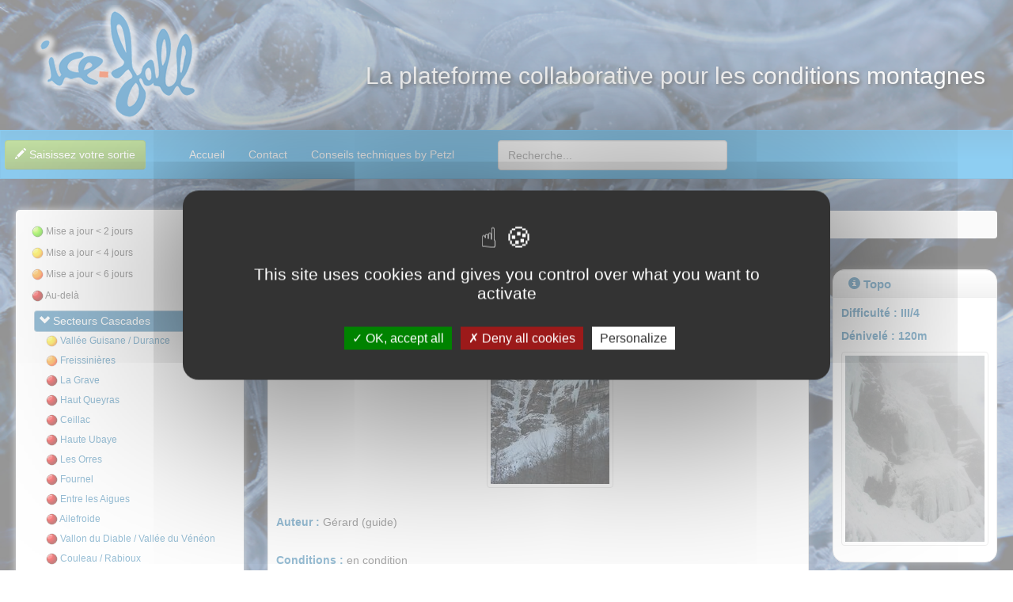

--- FILE ---
content_type: text/html; charset=utf-8
request_url: https://conditions.ice-fall.com/sorties/cascades-freissinieres-happy-together-7789
body_size: 5867
content:
<!DOCTYPE html>
<meta content="width=device-width; initial-scale=1.0; maximum-scale=1.0; user-scalable=0", name="viewport">
<!-- paulirish.com/2008/conditional-stylesheets-vs-css-hacks-answer-neither/ -->
<!--[if lt IE 7 ]> <html lang="fr" class="no-js ie6"> <![endif]-->
<!--[if IE 7 ]>    <html lang="fr" class="no-js ie7"> <![endif]-->
<!--[if IE 8 ]>    <html lang="fr" class="no-js ie8"> <![endif]-->
<!--[if IE 9 ]>    <html lang="fr" class="no-js ie9"> <![endif]-->
<!--[if (gt IE 9)|!(IE)]><!--> <html lang="fr" class="no-js"> <!--<![endif]-->

  <meta charset='utf-8' />
<!--[if IE]><meta http-equiv="X-UA-Compatible" content="IE=edge,chrome=1" /><![endif]-->
<title>Sorties - Conditions de glace Ice-Fall</title>


<link rel="stylesheet" media="screen" href="/assets/application-8a057f00bc0e479353df217c45b745e3b0c05274844f4db1b911435db4efff7b.css" />
    <style type="text/css">
      @media only screen and (min-width: 768px) {
        .with_background {
          background: url("/background.jpg") no-repeat center center fixed; 
          -webkit-background-size: cover;
          -moz-background-size: cover;
          -o-background-size: cover;
          background-size: cover;
        }
      }
    </style>
<link rel="stylesheet" media="screen" href="/assets/refinery/site_bar-ed88f4ccd8187ebd3103067de95115c21464c7dba725538d997fde22bd8ee5ab.css" />


<script src="/assets/modernizr-min-b059eb9aeea1e58c3f30e966701353a7cd8dabc6320f147aeae719efc2506cb2.js"></script>

<!-- Google tag (gtag.js) -->
<script async src="https://www.googletagmanager.com/gtag/js?id=G-0NQMS6WE6E"></script>
<script>
  window.dataLayer = window.dataLayer || [];
  function gtag(){dataLayer.push(arguments);}
  gtag('js', new Date());

  gtag('config', 'G-0NQMS6WE6E');
</script>

  <body class="with_background">
    <br/>
    <div id="top-header" class="container-fluid">
  <div class=" row">
    
    <div id="top-header-logo" class="col-lg-3 col-sm-3">
      <a href="/"><img style="margin-top:-15px;" src="/assets/logo-conditions-ice-fall-a7ffe518ac194a55b8681fe812f094765966709ebeaa8e33b8f0f0c480c12d9b.png" alt="Logo conditions ice fall a7ffe518ac194a55b8681fe812f094765966709ebeaa8e33b8f0f0c480c12d9b" /></a>
    </div>
    <div id="top-header-blocks" class="col-lg-9 col-sm-9 text-right">
          <h2 style="margin:0;padding:0;color:#fff;margin-right:20px;margin-top:60px;text-shadow: 2px 2px 4px #000000;">
            La plateforme collaborative pour les conditions montagnes
          </h2>
    </div>
  </div>
</div>
    <div class="navbar navbar-default" role="navigation">
  <div class="navbar-inner">
    <button type="button" class="navbar-toggle pull-left animated flip">
        <span class="sr-only">MENU</span>
        <span class="icon-bar"></span>
        <span class="icon-bar"></span>
        <span class="icon-bar"></span>
    </button>


    <div class="btn-group pull-left">                
      <a class="btn btn-success btn-add-course blinkingbtn" href="/sorties/new">
        <i class="glyphicon glyphicon-pencil"></i>
        <span class="hidden-sm hidden-xs">Saisissez votre sortie</span>
</a>    </div>

    <div id="main-navigation" class=""><ul class="collapse navbar-collapse nav navbar-nav top-menu"><li class="first"><a href="/">Accueil</a></li><li><a href="/contact">Contact</a></li><li class="last"><a target="_blank" href="https://www.petzl.com/FR/fr/Sport/Escalade-sur-glace">Conseils techniques by Petzl</a></li></ul></div>         


    <form id="mod-finder-searchform" class="navbar-search pull-left  col-md-3" action="/search" accept-charset="UTF-8" method="post"><input name="utf8" type="hidden" value="&#x2713;" /><input type="hidden" name="authenticity_token" value="SOFk5s7R+Pxbw/WZiaoKYrYPvru47RYFhmSocUO1Qh9T0Cs2dyuE9t4ok7N9ohIvNLbreJ3yRmqOvLwG4RuuYA==" />      <input type="search" name="query" id="query" placeholder="Recherche..." class="search-query form-control col-md-12" />
</form>

  </div>
</div>

    <div class="ch-container">
      <div class="row">                    
        <div class="col-sm-3 col-lg-3">
          <br/>
          
<div class="sidebar-nav">
  <div class="nav-canvas">
    <div class="nav-sm nav nav-stacked">                
    </div>
    <br/>
    <div style="margin-left:20px;margin-right:20px;">
    <p><img src="/assets/green-light-d8e6bf597645ae064e3439d88ca4cf0dbaec76c0c8a2b08780ad23fc9a7c8b73.png" alt="Green light d8e6bf597645ae064e3439d88ca4cf0dbaec76c0c8a2b08780ad23fc9a7c8b73" width="15" height="15" /> Mise a jour < 2 jours</p>
    <p><img src="/assets/orange-light-1071748142b2a1621b2adf5424fc0646eccdc9b7560c61f81a7051f95f7a09f3.png" alt="Orange light 1071748142b2a1621b2adf5424fc0646eccdc9b7560c61f81a7051f95f7a09f3" width="15" height="15" /> Mise a jour < 4 jours</p>
    <p><img src="/assets/brown-light-e433293feac357ded5a0f2a1e47b87661cb021b5efc934c71ec87bade78f41b2.png" alt="Brown light e433293feac357ded5a0f2a1e47b87661cb021b5efc934c71ec87bade78f41b2" width="15" height="15" /> Mise a jour < 6 jours</p>
    <p><img src="/assets/red-light-161a97e5e264d286604da72b075b0052d653023986cf42cf4cb6979bc8118c2d.png" alt="Red light 161a97e5e264d286604da72b075b0052d653023986cf42cf4cb6979bc8118c2d" width="15" height="15" /> Au-delà</p>
    </div>

    <ul class="nav nav-pills nav-stacked main-menu">
      
          <li class="accordion active">
            <a href="#"><i class="glyphicon glyphicon-chevron-down"></i>&nbsp;<span>Secteurs Cascades</span></a>
            <ul class="nav nav-pills nav-stacked">
                <li>
                  <a href="/secteurs/cascades-vallee-guisane-durance">
                    <img src="/assets/orange-light-1071748142b2a1621b2adf5424fc0646eccdc9b7560c61f81a7051f95f7a09f3.png" alt="Orange light 1071748142b2a1621b2adf5424fc0646eccdc9b7560c61f81a7051f95f7a09f3" />
                    Vallée Guisane / Durance
</a>                </li>
                <li>
                  <a href="/secteurs/cascades-freissinieres">
                    <img src="/assets/brown-light-e433293feac357ded5a0f2a1e47b87661cb021b5efc934c71ec87bade78f41b2.png" alt="Brown light e433293feac357ded5a0f2a1e47b87661cb021b5efc934c71ec87bade78f41b2" />
                    Freissinières
</a>                </li>
                <li>
                  <a href="/secteurs/cascades-la-grave">
                    <img src="/assets/red-light-161a97e5e264d286604da72b075b0052d653023986cf42cf4cb6979bc8118c2d.png" alt="Red light 161a97e5e264d286604da72b075b0052d653023986cf42cf4cb6979bc8118c2d" />
                    La Grave
</a>                </li>
                <li>
                  <a href="/secteurs/cascades-haut-queyras">
                    <img src="/assets/red-light-161a97e5e264d286604da72b075b0052d653023986cf42cf4cb6979bc8118c2d.png" alt="Red light 161a97e5e264d286604da72b075b0052d653023986cf42cf4cb6979bc8118c2d" />
                    Haut Queyras
</a>                </li>
                <li>
                  <a href="/secteurs/cascades-ceillac">
                    <img src="/assets/red-light-161a97e5e264d286604da72b075b0052d653023986cf42cf4cb6979bc8118c2d.png" alt="Red light 161a97e5e264d286604da72b075b0052d653023986cf42cf4cb6979bc8118c2d" />
                    Ceillac
</a>                </li>
                <li>
                  <a href="/secteurs/cascades-haute-ubaye">
                    <img src="/assets/red-light-161a97e5e264d286604da72b075b0052d653023986cf42cf4cb6979bc8118c2d.png" alt="Red light 161a97e5e264d286604da72b075b0052d653023986cf42cf4cb6979bc8118c2d" />
                    Haute Ubaye
</a>                </li>
                <li>
                  <a href="/secteurs/cascades-les-orres">
                    <img src="/assets/red-light-161a97e5e264d286604da72b075b0052d653023986cf42cf4cb6979bc8118c2d.png" alt="Red light 161a97e5e264d286604da72b075b0052d653023986cf42cf4cb6979bc8118c2d" />
                    Les Orres
</a>                </li>
                <li>
                  <a href="/secteurs/cascades-fournel">
                    <img src="/assets/red-light-161a97e5e264d286604da72b075b0052d653023986cf42cf4cb6979bc8118c2d.png" alt="Red light 161a97e5e264d286604da72b075b0052d653023986cf42cf4cb6979bc8118c2d" />
                    Fournel
</a>                </li>
                <li>
                  <a href="/secteurs/cascades-entre-les-aigues">
                    <img src="/assets/red-light-161a97e5e264d286604da72b075b0052d653023986cf42cf4cb6979bc8118c2d.png" alt="Red light 161a97e5e264d286604da72b075b0052d653023986cf42cf4cb6979bc8118c2d" />
                    Entre les Aigues
</a>                </li>
                <li>
                  <a href="/secteurs/cascades-ailefroide">
                    <img src="/assets/red-light-161a97e5e264d286604da72b075b0052d653023986cf42cf4cb6979bc8118c2d.png" alt="Red light 161a97e5e264d286604da72b075b0052d653023986cf42cf4cb6979bc8118c2d" />
                    Ailefroide
</a>                </li>
                <li>
                  <a href="/secteurs/cascades-vallon-du-diable-vallee-du-veneon">
                    <img src="/assets/red-light-161a97e5e264d286604da72b075b0052d653023986cf42cf4cb6979bc8118c2d.png" alt="Red light 161a97e5e264d286604da72b075b0052d653023986cf42cf4cb6979bc8118c2d" />
                    Vallon du Diable / Vallée du Vénéon
</a>                </li>
                <li>
                  <a href="/secteurs/cascades-couleau-rabioux">
                    <img src="/assets/red-light-161a97e5e264d286604da72b075b0052d653023986cf42cf4cb6979bc8118c2d.png" alt="Red light 161a97e5e264d286604da72b075b0052d653023986cf42cf4cb6979bc8118c2d" />
                    Couleau / Rabioux
</a>                </li>
                <li>
                  <a href="/secteurs/cascades-chambran-pelvoux">
                    <img src="/assets/red-light-161a97e5e264d286604da72b075b0052d653023986cf42cf4cb6979bc8118c2d.png" alt="Red light 161a97e5e264d286604da72b075b0052d653023986cf42cf4cb6979bc8118c2d" />
                    Chambran / Pelvoux
</a>                </li>
                <li>
                  <a href="/secteurs/cascades-val-d-escreins">
                    <img src="/assets/red-light-161a97e5e264d286604da72b075b0052d653023986cf42cf4cb6979bc8118c2d.png" alt="Red light 161a97e5e264d286604da72b075b0052d653023986cf42cf4cb6979bc8118c2d" />
                    Val d&#39;Escreins
</a>                </li>
                <li>
                  <a href="/secteurs/cascades-val-de-cogne">
                    <img src="/assets/red-light-161a97e5e264d286604da72b075b0052d653023986cf42cf4cb6979bc8118c2d.png" alt="Red light 161a97e5e264d286604da72b075b0052d653023986cf42cf4cb6979bc8118c2d" />
                    Val de Cogne
</a>                </li>
                <li>
                  <a href="/secteurs/cascades-crevoux">
                    <img src="/assets/red-light-161a97e5e264d286604da72b075b0052d653023986cf42cf4cb6979bc8118c2d.png" alt="Red light 161a97e5e264d286604da72b075b0052d653023986cf42cf4cb6979bc8118c2d" />
                    Crévoux
</a>                </li>
                <li>
                  <a href="/secteurs/cascades-val-d-argentera">
                    <img src="/assets/red-light-161a97e5e264d286604da72b075b0052d653023986cf42cf4cb6979bc8118c2d.png" alt="Red light 161a97e5e264d286604da72b075b0052d653023986cf42cf4cb6979bc8118c2d" />
                    Val d&#39;Argentera
</a>                </li>
                <li>
                  <a href="/secteurs/cascades-cervieres">
                    <img src="/assets/red-light-161a97e5e264d286604da72b075b0052d653023986cf42cf4cb6979bc8118c2d.png" alt="Red light 161a97e5e264d286604da72b075b0052d653023986cf42cf4cb6979bc8118c2d" />
                    Cervières
</a>                </li>
                <li>
                  <a href="/secteurs/cascades-l-aup-martin">
                    <img src="/assets/red-light-161a97e5e264d286604da72b075b0052d653023986cf42cf4cb6979bc8118c2d.png" alt="Red light 161a97e5e264d286604da72b075b0052d653023986cf42cf4cb6979bc8118c2d" />
                    L&#39;Aup Martin
</a>                </li>
                <li>
                  <a href="/secteurs/cascades-vallee-de-reallon-serre-reyna">
                    <img src="/assets/red-light-161a97e5e264d286604da72b075b0052d653023986cf42cf4cb6979bc8118c2d.png" alt="Red light 161a97e5e264d286604da72b075b0052d653023986cf42cf4cb6979bc8118c2d" />
                    Vallée de Réallon / Serre Reyna
</a>                </li>
            </ul>
          </li>

     
        <li class="accordion active">
          <a href="#"><i class="glyphicon glyphicon-chevron-down"></i>&nbsp;<span>Secteurs Couloirs</span></a>
          <ul class="nav nav-pills nav-stacked">
              <li>
                <a href="/secteurs/couloirs-queyras">                  
                  <img src="/assets/red-light-161a97e5e264d286604da72b075b0052d653023986cf42cf4cb6979bc8118c2d.png" alt="Red light 161a97e5e264d286604da72b075b0052d653023986cf42cf4cb6979bc8118c2d" />
                  Queyras
</a>              </li> 
              <li>
                <a href="/secteurs/couloirs-ailefroide-vallon-du-sele">                  
                  <img src="/assets/red-light-161a97e5e264d286604da72b075b0052d653023986cf42cf4cb6979bc8118c2d.png" alt="Red light 161a97e5e264d286604da72b075b0052d653023986cf42cf4cb6979bc8118c2d" />
                  Ailefroide/vallon du Sélé
</a>              </li> 
              <li>
                <a href="/secteurs/couloirs-glacier-noir">                  
                  <img src="/assets/red-light-161a97e5e264d286604da72b075b0052d653023986cf42cf4cb6979bc8118c2d.png" alt="Red light 161a97e5e264d286604da72b075b0052d653023986cf42cf4cb6979bc8118c2d" />
                  Glacier Noir
</a>              </li> 
              <li>
                <a href="/secteurs/couloirs-glacier-d-arsine">                  
                  <img src="/assets/red-light-161a97e5e264d286604da72b075b0052d653023986cf42cf4cb6979bc8118c2d.png" alt="Red light 161a97e5e264d286604da72b075b0052d653023986cf42cf4cb6979bc8118c2d" />
                  Glacier d&#39;Arsine
</a>              </li> 
              <li>
                <a href="/secteurs/couloirs-glacier-blanc">                  
                  <img src="/assets/red-light-161a97e5e264d286604da72b075b0052d653023986cf42cf4cb6979bc8118c2d.png" alt="Red light 161a97e5e264d286604da72b075b0052d653023986cf42cf4cb6979bc8118c2d" />
                  Glacier Blanc
</a>              </li> 
              <li>
                <a href="/secteurs/couloirs-plate-des-agneaux">                  
                  <img src="/assets/red-light-161a97e5e264d286604da72b075b0052d653023986cf42cf4cb6979bc8118c2d.png" alt="Red light 161a97e5e264d286604da72b075b0052d653023986cf42cf4cb6979bc8118c2d" />
                  Plate des Agneaux
</a>              </li> 
              <li>
                <a href="/secteurs/couloirs-ubaye">                  
                  <img src="/assets/red-light-161a97e5e264d286604da72b075b0052d653023986cf42cf4cb6979bc8118c2d.png" alt="Red light 161a97e5e264d286604da72b075b0052d653023986cf42cf4cb6979bc8118c2d" />
                  Ubaye
</a>              </li> 
              <li>
                <a href="/secteurs/couloirs-valgaudemar">                  
                  <img src="/assets/red-light-161a97e5e264d286604da72b075b0052d653023986cf42cf4cb6979bc8118c2d.png" alt="Red light 161a97e5e264d286604da72b075b0052d653023986cf42cf4cb6979bc8118c2d" />
                  Valgaudemar
</a>              </li> 
              <li>
                <a href="/secteurs/couloirs-petit-tabuc">                  
                  <img src="/assets/red-light-161a97e5e264d286604da72b075b0052d653023986cf42cf4cb6979bc8118c2d.png" alt="Red light 161a97e5e264d286604da72b075b0052d653023986cf42cf4cb6979bc8118c2d" />
                  Petit Tabuc
</a>              </li> 
              <li>
                <a href="/secteurs/couloirs-la-berarde">                  
                  <img src="/assets/red-light-161a97e5e264d286604da72b075b0052d653023986cf42cf4cb6979bc8118c2d.png" alt="Red light 161a97e5e264d286604da72b075b0052d653023986cf42cf4cb6979bc8118c2d" />
                  La Berarde
</a>              </li> 
              <li>
                <a href="/secteurs/couloirs-la-meije-le-rateau">                  
                  <img src="/assets/red-light-161a97e5e264d286604da72b075b0052d653023986cf42cf4cb6979bc8118c2d.png" alt="Red light 161a97e5e264d286604da72b075b0052d653023986cf42cf4cb6979bc8118c2d" />
                  La Meije/Le Rateau
</a>              </li> 
              <li>
                <a href="/secteurs/couloirs-les-bans-versant-vallouise">                  
                  <img src="/assets/red-light-161a97e5e264d286604da72b075b0052d653023986cf42cf4cb6979bc8118c2d.png" alt="Red light 161a97e5e264d286604da72b075b0052d653023986cf42cf4cb6979bc8118c2d" />
                  Les Bans versant vallouise
</a>              </li> 
              <li>
                <a href="/secteurs/couloirs-bonne-pierre">                  
                  <img src="/assets/red-light-161a97e5e264d286604da72b075b0052d653023986cf42cf4cb6979bc8118c2d.png" alt="Red light 161a97e5e264d286604da72b075b0052d653023986cf42cf4cb6979bc8118c2d" />
                  Bonne Pierre
</a>              </li> 
          </ul>
        </li>


          <li class="accordion active">
            <a href="#"><i class="glyphicon glyphicon-chevron-down"></i>&nbsp;<span>Secteurs Goulottes</span></a>
            <ul class="nav nav-pills nav-stacked">                            
                <li>
                  <a href="/secteurs/goulottes-ste-marguerite-tabuc-guisane-combeynot">
                    <img src="/assets/red-light-161a97e5e264d286604da72b075b0052d653023986cf42cf4cb6979bc8118c2d.png" alt="Red light 161a97e5e264d286604da72b075b0052d653023986cf42cf4cb6979bc8118c2d" />
                    Ste Marguerite-Tabuc-Guisane-Combeynot
</a>                </li>
                <li>
                  <a href="/secteurs/goulottes-ailefroide-vallon-du-sele">
                    <img src="/assets/red-light-161a97e5e264d286604da72b075b0052d653023986cf42cf4cb6979bc8118c2d.png" alt="Red light 161a97e5e264d286604da72b075b0052d653023986cf42cf4cb6979bc8118c2d" />
                    Ailefroide/Vallon du Sélé
</a>                </li>
                <li>
                  <a href="/secteurs/goulottes-la-berarde">
                    <img src="/assets/red-light-161a97e5e264d286604da72b075b0052d653023986cf42cf4cb6979bc8118c2d.png" alt="Red light 161a97e5e264d286604da72b075b0052d653023986cf42cf4cb6979bc8118c2d" />
                    La Bérarde
</a>                </li>
                <li>
                  <a href="/secteurs/goulottes-queyras">
                    <img src="/assets/red-light-161a97e5e264d286604da72b075b0052d653023986cf42cf4cb6979bc8118c2d.png" alt="Red light 161a97e5e264d286604da72b075b0052d653023986cf42cf4cb6979bc8118c2d" />
                    Queyras
</a>                </li>
                <li>
                  <a href="/secteurs/goulottes-divers">
                    <img src="/assets/red-light-161a97e5e264d286604da72b075b0052d653023986cf42cf4cb6979bc8118c2d.png" alt="Red light 161a97e5e264d286604da72b075b0052d653023986cf42cf4cb6979bc8118c2d" />
                    Divers
</a>                </li>
                <li>
                  <a href="/secteurs/goulottes-valgaudemar">
                    <img src="/assets/red-light-161a97e5e264d286604da72b075b0052d653023986cf42cf4cb6979bc8118c2d.png" alt="Red light 161a97e5e264d286604da72b075b0052d653023986cf42cf4cb6979bc8118c2d" />
                    Valgaudemar
</a>                </li>
                <li>
                  <a href="/secteurs/goulottes-glacier-d-arsine">
                    <img src="/assets/red-light-161a97e5e264d286604da72b075b0052d653023986cf42cf4cb6979bc8118c2d.png" alt="Red light 161a97e5e264d286604da72b075b0052d653023986cf42cf4cb6979bc8118c2d" />
                    Glacier d&#39;Arsine
</a>                </li>
                <li>
                  <a href="/secteurs/goulottes-glacier-noir">
                    <img src="/assets/red-light-161a97e5e264d286604da72b075b0052d653023986cf42cf4cb6979bc8118c2d.png" alt="Red light 161a97e5e264d286604da72b075b0052d653023986cf42cf4cb6979bc8118c2d" />
                    Glacier Noir
</a>                </li>
                <li>
                  <a href="/secteurs/goulottes-plate-des-agneaux">
                    <img src="/assets/red-light-161a97e5e264d286604da72b075b0052d653023986cf42cf4cb6979bc8118c2d.png" alt="Red light 161a97e5e264d286604da72b075b0052d653023986cf42cf4cb6979bc8118c2d" />
                    Plate des Agneaux
</a>                </li>
                <li>
                  <a href="/secteurs/goulottes-glacier-blanc">
                    <img src="/assets/red-light-161a97e5e264d286604da72b075b0052d653023986cf42cf4cb6979bc8118c2d.png" alt="Red light 161a97e5e264d286604da72b075b0052d653023986cf42cf4cb6979bc8118c2d" />
                    Glacier Blanc 
</a>                </li>
                <li>
                  <a href="/secteurs/goulottes-la-meije-rateau-nord">
                    <img src="/assets/red-light-161a97e5e264d286604da72b075b0052d653023986cf42cf4cb6979bc8118c2d.png" alt="Red light 161a97e5e264d286604da72b075b0052d653023986cf42cf4cb6979bc8118c2d" />
                    La Meije - Rateau Nord
</a>                </li>
                <li>
                  <a href="/secteurs/goulottes-le-pave">
                    <img src="/assets/red-light-161a97e5e264d286604da72b075b0052d653023986cf42cf4cb6979bc8118c2d.png" alt="Red light 161a97e5e264d286604da72b075b0052d653023986cf42cf4cb6979bc8118c2d" />
                    Le Pave
</a>                </li>
                <li>
                  <a href="/secteurs/goulottes-les-bans-versant-vallouise">
                    <img src="/assets/red-light-161a97e5e264d286604da72b075b0052d653023986cf42cf4cb6979bc8118c2d.png" alt="Red light 161a97e5e264d286604da72b075b0052d653023986cf42cf4cb6979bc8118c2d" />
                    Les Bans versant Vallouise
</a>                </li>
                <li>
                  <a href="/secteurs/goulottes-la-pilatte">
                    <img src="/assets/red-light-161a97e5e264d286604da72b075b0052d653023986cf42cf4cb6979bc8118c2d.png" alt="Red light 161a97e5e264d286604da72b075b0052d653023986cf42cf4cb6979bc8118c2d" />
                    La Pilatte
</a>                </li>
                <li>
                  <a href="/secteurs/goulottes-la-selle">
                    <img src="/assets/red-light-161a97e5e264d286604da72b075b0052d653023986cf42cf4cb6979bc8118c2d.png" alt="Red light 161a97e5e264d286604da72b075b0052d653023986cf42cf4cb6979bc8118c2d" />
                    La Selle
</a>                </li>
                <li>
                  <a href="/secteurs/goulottes-ubaye">
                    <img src="/assets/red-light-161a97e5e264d286604da72b075b0052d653023986cf42cf4cb6979bc8118c2d.png" alt="Red light 161a97e5e264d286604da72b075b0052d653023986cf42cf4cb6979bc8118c2d" />
                    Ubaye
</a>                </li>
                <li>
                  <a href="/secteurs/goulottes-bonne-pierre">
                    <img src="/assets/red-light-161a97e5e264d286604da72b075b0052d653023986cf42cf4cb6979bc8118c2d.png" alt="Red light 161a97e5e264d286604da72b075b0052d653023986cf42cf4cb6979bc8118c2d" />
                    Bonne Pierre
</a>                </li>
                <li>
                  <a href="/secteurs/goulottes-autres-massifs">
                    <img src="/assets/red-light-161a97e5e264d286604da72b075b0052d653023986cf42cf4cb6979bc8118c2d.png" alt="Red light 161a97e5e264d286604da72b075b0052d653023986cf42cf4cb6979bc8118c2d" />
                    Autres Massifs
</a>                </li>
            </ul>
          </li>

    </ul>                    
  </div>
</div>

        </div>
        <div id="content" class="col-lg-9 col-sm-9">
           

<div class="row">
  <div id="content" class="col-lg-12 col-sm-12">
    <ul class="breadcrumb">
      <li><a href="/">Accueil</a></li>
      <li><a href="/secteurs/cascades-freissinieres">Secteur cascades Freissinières</a></li>
      <li><a href="/spots/cascades-freissinieres-happy-together">Happy Together</a></li>
      <li><a href="/sorties/cascades-freissinieres-happy-together-7789">Sortie du 25/01/2008</a></li>
    </ul>
  </div>
</div>


<div class="row">
  <div id="content" class="col-lg-9 col-sm-9">


    <div class="row">
      <div class="box col-md-12 content-box-top-margin">

        <div class="box-inner">
          <div class="box-header well" data-original-title="">
            <h2><i class="glyphicon glyphicon-search"></i>&nbsp;&nbsp;Happy Together - sortie cascades du 25/01/2008</h2>
          </div>
          <div class="box-content">
            <br/>
            <ul class="thumbnails sortie-gallery text-center">
                <li>
                  <a target="_blank" rel="prettyPhoto[gallery]" title="Happy Together" href="/system/images/W1siZiIsIjIwMTYvMDEvMTIvMTEvNTkvMzMvMTk0LzQ5Xzc5MDNfUGhvdG8uanBnIl0sWyJwIiwidGh1bWIiLCI4MDB4NjAwIl1d/49_7903_Photo.jpg"><img alt="Happy Together" title="Happy Together" class="thumbnail" src="/system/images/W1siZiIsIjIwMTYvMDEvMTIvMTEvNTkvMzMvMTk0LzQ5Xzc5MDNfUGhvdG8uanBnIl0sWyJwIiwidGh1bWIiLCIxNTB4Il1d/49_7903_Photo.jpg" /></a>
                </li>

            </ul> 


            <br/>
            

            <p><span class="text-blue"><b>Auteur : </b></span>Gérard (guide)</p>
            <br/>
            <p><span class="text-blue"><b>Conditions : </b></span>en condition</p>
            <br/>
            <p><span class="text-blue"><b>Fréquentation : </b></span>personne</p>
            <br/><br/><br/>

            <div class="pull-right clearfix">                
              <a class="btn btn-success btn-add-course blinkingbtn" href="/sorties/new">
                <i class="glyphicon glyphicon-pencil"></i>
                <span class="hidden-sm hidden-xs">Saisissez votre sortie</span>
</a>              &nbsp;
              <a class="btn btn-warning" href="/spots/cascades-freissinieres-happy-together">Historique</a>            
            </div>
            <br/><br/><br/>


          </div>
        </div>


      </div>
    </div>





  </div>

  <div class="col-lg-3 col-sm-3">

    <br/>
    <div class="row">
      <div class="box col-md-12 right-box-top-margin">

        <div class="box-inner">
          <div class="box-header well" data-original-title="">
            <h2><i class="glyphicon glyphicon-info-sign"></i> Topo</h2>
          </div>
          <div class="box-content">
            <p class="fat-blue"><b>Difficulté : III/4</b></p>
            <p class="fat-blue"><b>Dénivelé : 120m</b></p>                    

              <p style="text-align:center;">
                <a target="_blank" rel="prettyPhoto[spot]" title="Happy Together" href="/system/images/W1siZiIsIjIwMTYvMDEvMTIvMTYvMjMvMDUvODg5L0hhcHB5dG9nZXRoZXIxNDAyMDIuanBnIl1d/Happytogether140202.jpg"><img title="Happy Together" alt="Happy Together" class="thumbnail photo-spot" src="/system/images/W1siZiIsIjIwMTYvMDEvMTIvMTYvMjMvMDUvODg5L0hhcHB5dG9nZXRoZXIxNDAyMDIuanBnIl1d/Happytogether140202.jpg" /></a>
              </p> 
          </div>
        </div>

      </div>
    </div>

    <br/>
    <br/>
    <br/>
    <div class="box-inner">
      <div class="box-header well">
        <h2><i class="glyphicon glyphicon-th"></i> Partenaires</h2>
      </div>  
      <div class="box-content">
        <p class="text-align-center"><a target="_blank" title="https://www.petzl.com/INT/fr/Sport#.VqpvN1Ln0wg" href="https://www.petzl.com/INT/fr/Sport#.VqpvN1Ln0wg"><img data-rel="225x255" alt="Logo Petzl" title="Logo Petzl" src="/system/images/W1siZiIsIjIwMTYvMDIvMDkvMTYvMzAvMTYvNjA5L2xvZ29fcGV0emwuanBnIl0sWyJwIiwidGh1bWIiLCIyMjV4MjU1PiJdLFsicCIsInN0cmlwIl1d/logo-petzl.jpg" width="150" height="90" /></a>
</p>

      </div>
    </div>

  </div>
</div>


        </div>
      </div>      
    </div><!--/.fluid-container-->   
    <br/><br/><br/>
<footer class="footer">
  <div class="row">
  
  <p class="col-md-6 col-sm-6 col-xs-12 copyright">
    <a target="_blank" href="http://www.alpineo.com"><img src="/assets/logo-alpineo-145-dd778469d7c1f6f1e5c259e1319eb2609e74a918a081dc40491cf8e0874c1c9b.png" alt="Logo alpineo 145 dd778469d7c1f6f1e5c259e1319eb2609e74a918a081dc40491cf8e0874c1c9b" /></a>
    &nbsp;&nbsp;&nbsp;&nbsp;&nbsp;&nbsp;
    <a target="_blank" href="http://www.ice-fall.com"><img src="/assets/logo-icefall-145-ca236a862d863e3e33ccfb6e816ec81f3c8ba0ef5412783b62da1ae1fd9953b1.png" alt="Logo icefall 145 ca236a862d863e3e33ccfb6e816ec81f3c8ba0ef5412783b62da1ae1fd9953b1" /></a>
  </p>
  
  <p class="col-md-6 col-sm-6 col-xs-12 powered-by">
    <br/><br/><br/>
    <a href="/contact">Contactez nous</a>
    &nbsp;&nbsp;&nbsp;
    <a href="/mentions-legales">Mentions légales</a>
    &nbsp;&nbsp;&nbsp;
    <a href="/sitemap.xml">Plan du site</a>
    &nbsp;&nbsp;&nbsp;
    <a alt="Agence web Net-Rezo : sites internet, e-commerce, mobile et réseaux sociaux" title="Agence web Net-Rezo : sites internet, e-commerce, mobile et réseaux sociaux" target="_blank" href="http://www.netrezo.com/fr">Agence Web Net-Rezo</a>
  </p>

  </div>
</footer>






    <!-- FOOTER -->
    <footer>

      <div class="socials">
        <a href="#" class="social fa fa-facebook"></a>
        <a href="#" class="social fa fa-twitter"></a>
        <a href="#" class="social fa fa-google-plus"></a>
        <a href="#" class="social fa fa-linkedin"></a>
      </div>

    </footer>
    <!-- /FOOTER --> 
    <script src="/assets/application-f6ade58c90878bf71b57f4b03c653c8cbabee8677adff06bfbe065c507238c01.js"></script>
    


<script type="text/javascript" src="/tarteaucitron/tarteaucitron.js"></script>

        <script type="text/javascript">
        tarteaucitron.init({
    	  "privacyUrl": "", /* Privacy policy url */

    	  "hashtag": "#tarteaucitron", /* Open the panel with this hashtag */
    	  "cookieName": "tarteaucitron", /* Cookie name */
    
    	  "orientation": "middle", /* Banner position (top - bottom) */
                           
    	  "showAlertSmall": false, /* Show the small banner on bottom right */
    	  "cookieslist": false, /* Show the cookie list */
                           
          "closePopup": false, /* Show a close X on the banner */

          "showIcon": true, /* Show cookie icon to manage cookies */
          "iconPosition": "BottomRight", /* BottomRight, BottomLeft, TopRight and TopLeft */

    	  "adblocker": false, /* Show a Warning if an adblocker is detected */
                           
          "DenyAllCta" : true, /* Show the deny all button */
          "AcceptAllCta" : true, /* Show the accept all button when highPrivacy on */
          "highPrivacy": true, /* HIGHLY RECOMMANDED Disable auto consent */
                           
    	  "handleBrowserDNTRequest": false, /* If Do Not Track == 1, disallow all */

    	  "removeCredit": false, /* Remove credit link */
    	  "moreInfoLink": true, /* Show more info link */

          "useExternalCss": false, /* If false, the tarteaucitron.css file will be loaded */
          "useExternalJs": false, /* If false, the tarteaucitron.js file will be loaded */

    	  //"cookieDomain": ".my-multisite-domaine.fr", /* Shared cookie for multisite */
                          
          "readmoreLink": "", /* Change the default readmore link */

          "mandatory": true, /* Show a message about mandatory cookies */
        });
        </script>

    
<!-- google analytics snippet from tarteaucitron.js -->

<script type="text/javascript">
  tarteaucitron.user.gajsUa = "UA-78440818-1";
  tarteaucitron.user.gajsMore = function () { ga('set', 'anonymizeIp', true);ga('set', 'forceSSL', true);/* add here your optionnal _ga.push() */ };
  (tarteaucitron.job = tarteaucitron.job || []).push('gajs');
</script>

<!-- End Google Analytics -->
    

    <script type="text/javascript">
      (tarteaucitron.job = tarteaucitron.job || []).push('recaptcha');
    </script>



  </body>
</html>

--- FILE ---
content_type: application/javascript
request_url: https://conditions.ice-fall.com/assets/application-f6ade58c90878bf71b57f4b03c653c8cbabee8677adff06bfbe065c507238c01.js
body_size: 84119
content:
function docReady(){$('a[href="#"][data-top!=true]').click(function(e){e.preventDefault()}),$('[data-rel="chosen"],[rel="chosen"]').chosen(),$("#myTab a:first").tab("show"),$("#myTab a").click(function(e){e.preventDefault(),$(this).tab("show")}),$(".btn-close").click(function(e){e.preventDefault(),$(this).parent().parent().parent().fadeOut()}),$(".btn-minimize").click(function(e){e.preventDefault();var t=$(this).parent().parent().next(".box-content");t.is(":visible")?$("i",$(this)).removeClass("glyphicon-chevron-up").addClass("glyphicon-chevron-down"):$("i",$(this)).removeClass("glyphicon-chevron-down").addClass("glyphicon-chevron-up"),t.slideToggle()}),$(".btn-setting").click(function(e){e.preventDefault(),$("#myModal").modal("show")})}function blink(e,t,n){(0<t||t<0)&&($(e).hasClass("blink")?$(e).removeClass("blink"):$(e).addClass("blink")),clearTimeout(function(){blink(e,t,n)}),(0<t||t<0)&&(setTimeout(function(){blink(e,t,n)},n),t-=.5)}if(function(e,t){"object"==typeof module&&"object"==typeof module.exports?module.exports=e.document?t(e,!0):function(e){if(!e.document)throw new Error("jQuery requires a window with a document");return t(e)}:t(e)}("undefined"!=typeof window?window:this,function(C,e){function s(e){var t=!!e&&"length"in e&&e.length,n=he.type(e);return"function"!==n&&!he.isWindow(e)&&("array"===n||0===t||"number"==typeof t&&0<t&&t-1 in e)}function t(e,n,i){if(he.isFunction(n))return he.grep(e,function(e,t){return!!n.call(e,t,e)!==i});if(n.nodeType)return he.grep(e,function(e){return e===n!==i});if("string"==typeof n){if(Ce.test(n))return he.filter(n,e,i);n=he.filter(n,e)}return he.grep(e,function(e){return-1<he.inArray(e,n)!==i})}function n(e,t){for(;(e=e[t])&&1!==e.nodeType;);return e}function c(e){var n={};return he.each(e.match(je)||[],function(e,t){n[t]=!0}),n}function a(){ie.addEventListener?(ie.removeEventListener("DOMContentLoaded",o),C.removeEventListener("load",o)):(ie.detachEvent("onreadystatechange",o),C.detachEvent("onload",o))}function o(){(ie.addEventListener||"load"===C.event.type||"complete"===ie.readyState)&&(a(),he.ready())}function l(e,t,n){if(n===undefined&&1===e.nodeType){var i="data-"+t.replace($e,"-$1").toLowerCase();if("string"==typeof(n=e.getAttribute(i))){try{n="true"===n||"false"!==n&&("null"===n?null:+n+""===n?+n:Ne.test(n)?he.parseJSON(n):n)}catch(a){}he.data(e,t,n)}else n=undefined}return n}function u(e){var t;for(t in e)if(("data"!==t||!he.isEmptyObject(e[t]))&&"toJSON"!==t)return!1;return!0}function i(e,t,n,i){if(Pe(e)){var a,o,r=he.expando,s=e.nodeType,l=s?he.cache:e,u=s?e[r]:e[r]&&r;if(u&&l[u]&&(i||l[u].data)||n!==undefined||"string"!=typeof t)return u||(u=s?e[r]=ne.pop()||he.guid++:r),l[u]||(l[u]=s?{}:{toJSON:he.noop}),"object"!=typeof t&&"function"!=typeof t||(i?l[u]=he.extend(l[u],t):l[u].data=he.extend(l[u].data,t)),o=l[u],i||(o.data||(o.data={}),o=o.data),n!==undefined&&(o[he.camelCase(t)]=n),"string"==typeof t?null==(a=o[t])&&(a=o[he.camelCase(t)]):a=o,a}}function r(e,t,n){if(Pe(e)){var i,a,o=e.nodeType,r=o?he.cache:e,s=o?e[he.expando]:he.expando;if(r[s]){if(t&&(i=n?r[s]:r[s].data)){a=(t=he.isArray(t)?t.concat(he.map(t,he.camelCase)):t in i?[t]:(t=he.camelCase(t))in i?[t]:t.split(" ")).length;for(;a--;)delete i[t[a]];if(n?!u(i):!he.isEmptyObject(i))return}(n||(delete r[s].data,u(r[s])))&&(o?he.cleanData([e],!0):de.deleteExpando||r!=r.window?delete r[s]:r[s]=undefined)}}}function d(e,t,n,i){var a,o=1,r=20,s=i?function(){return i.cur()}:function(){return he.css(e,t,"")},l=s(),u=n&&n[3]||(he.cssNumber[t]?"":"px"),c=(he.cssNumber[t]||"px"!==u&&+l)&&Oe.exec(he.css(e,t));if(c&&c[3]!==u)for(u=u||c[3],n=n||[],c=+l||1;c/=o=o||".5",he.style(e,t,c+u),o!==(o=s()/l)&&1!==o&&--r;);return n&&(c=+c||+l||0,a=n[1]?c+(n[1]+1)*n[2]:+n[2],i&&(i.unit=u,i.start=c,i.end=a)),a}function m(e){var t=Ve.split("|"),n=e.createDocumentFragment();if(n.createElement)for(;t.length;)n.createElement(t.pop());return n}function y(e,t){var n,i,a=0,o="undefined"!=typeof e.getElementsByTagName?e.getElementsByTagName(t||"*"):"undefined"!=typeof e.querySelectorAll?e.querySelectorAll(t||"*"):undefined;if(!o)for(o=[],n=e.childNodes||e;null!=(i=n[a]);a++)!t||he.nodeName(i,t)?o.push(i):he.merge(o,y(i,t));return t===undefined||t&&he.nodeName(e,t)?he.merge([e],o):o}function v(e,t){for(var n,i=0;null!=(n=e[i]);i++)he._data(n,"globalEval",!t||he._data(t[i],"globalEval"))}function b(e){We.test(e.type)&&(e.defaultChecked=e.checked)}function g(e,t,n,i,a){for(var o,r,s,l,u,c,d,p=e.length,h=m(t),f=[],g=0;g<p;g++)if((r=e[g])||0===r)if("object"===he.type(r))he.merge(f,r.nodeType?[r]:r);else if(Ge.test(r)){for(l=l||h.appendChild(t.createElement("div")),u=(Ue.exec(r)||["",""])[1].toLowerCase(),d=Xe[u]||Xe._default,l.innerHTML=d[1]+he.htmlPrefilter(r)+d[2],o=d[0];o--;)l=l.lastChild;if(!de.leadingWhitespace&&Je.test(r)&&f.push(t.createTextNode(Je.exec(r)[0])),!de.tbody)for(o=(r="table"!==u||Qe.test(r)?"<table>"!==d[1]||Qe.test(r)?0:l:l.firstChild)&&r.childNodes.length;o--;)he.nodeName(c=r.childNodes[o],"tbody")&&!c.childNodes.length&&r.removeChild(c);for(he.merge(f,l.childNodes),l.textContent="";l.firstChild;)l.removeChild(l.firstChild);l=h.lastChild}else f.push(t.createTextNode(r));for(l&&h.removeChild(l),de.appendChecked||he.grep(y(f,"input"),b),g=0;r=f[g++];)if(i&&-1<he.inArray(r,i))a&&a.push(r);else if(s=he.contains(r.ownerDocument,r),l=y(h.appendChild(r),"script"),s&&v(l),n)for(o=0;r=l[o++];)ze.test(r.type||"")&&n.push(r);return l=null,h}function p(){return!0}function h(){return!1}function f(){try{return ie.activeElement}catch(e){}}function _(e,t,n,i,a,o){var r,s;if("object"==typeof t){for(s in"string"!=typeof n&&(i=i||n,n=undefined),t)_(e,s,n,i,t[s],o);return e}if(null==i&&null==a?(a=n,i=n=undefined):null==a&&("string"==typeof n?(a=i,i=undefined):(a=i,i=n,n=undefined)),!1===a)a=h;else if(!a)return e;return 1===o&&(r=a,(a=function(e){return he().off(e),r.apply(this,arguments)}).guid=r.guid||(r.guid=he.guid++)),e.each(function(){he.event.add(this,t,a,i,n)})}function S(e,t){return he.nodeName(e,"table")&&he.nodeName(11!==t.nodeType?t:t.firstChild,"tr")?e.getElementsByTagName("tbody")[0]||e.appendChild(e.ownerDocument.createElement("tbody")):e}function x(e){return e.type=(null!==he.find.attr(e,"type"))+"/"+e.type,e}function w(e){var t=st.exec(e.type);return t?e.type=t[1]:e.removeAttribute("type"),e}function T(e,t){if(1===t.nodeType&&he.hasData(e)){var n,i,a,o=he._data(e),r=he._data(t,o),s=o.events;if(s)for(n in delete r.handle,r.events={},s)for(i=0,a=s[n].length;i<a;i++)he.event.add(t,n,s[n][i]);r.data&&(r.data=he.extend({},r.data))}}function D(e,t){var n,i,a;if(1===t.nodeType){if(n=t.nodeName.toLowerCase(),!de.noCloneEvent&&t[he.expando]){for(i in(a=he._data(t)).events)he.removeEvent(t,i,a.handle);t.removeAttribute(he.expando)}"script"===n&&t.text!==e.text?(x(t).text=e.text,w(t)):"object"===n?(t.parentNode&&(t.outerHTML=e.outerHTML),de.html5Clone&&e.innerHTML&&!he.trim(t.innerHTML)&&(t.innerHTML=e.innerHTML)):"input"===n&&We.test(e.type)?(t.defaultChecked=t.checked=e.checked,t.value!==e.value&&(t.value=e.value)):"option"===n?t.defaultSelected=t.selected=e.defaultSelected:"input"!==n&&"textarea"!==n||(t.defaultValue=e.defaultValue)}}function k(n,i,a,o){i=oe.apply([],i);var e,t,r,s,l,u,c=0,d=n.length,p=d-1,h=i[0],f=he.isFunction(h);if(f||1<d&&"string"==typeof h&&!de.checkClone&&rt.test(h))return n.each(function(e){var t=n.eq(e);f&&(i[0]=h.call(this,e,t.html())),k(t,i,a,o)});if(d&&(e=(u=g(i,n[0].ownerDocument,!1,n,o)).firstChild,1===u.childNodes.length&&(u=e),e||o)){for(r=(s=he.map(y(u,"script"),x)).length;c<d;c++)t=u,c!==p&&(t=he.clone(t,!0,!0),r&&he.merge(s,y(t,"script"))),a.call(n[c],t,c);if(r)for(l=s[s.length-1].ownerDocument,he.map(s,w),c=0;c<r;c++)t=s[c],ze.test(t.type||"")&&!he._data(t,"globalEval")&&he.contains(l,t)&&(t.src?he._evalUrl&&he._evalUrl(t.src):he.globalEval((t.text||t.textContent||t.innerHTML||"").replace(lt,"")));u=e=null}return n}function I(e,t,n){for(var i,a=t?he.filter(t,e):e,o=0;null!=(i=a[o]);o++)n||1!==i.nodeType||he.cleanData(y(i)),i.parentNode&&(n&&he.contains(i.ownerDocument,i)&&v(y(i,"script")),i.parentNode.removeChild(i));return e}function E(e,t){var n=he(t.createElement(e)).appendTo(t.body),i=he.css(n[0],"display");return n.detach(),i}function j(e){var t=ie,n=dt[e];return n||("none"!==(n=E(e,t))&&n||((t=((ct=(ct||he("<iframe frameborder='0' width='0' height='0'/>")).appendTo(t.documentElement))[0].contentWindow||ct[0].contentDocument).document).write(),t.close(),n=E(e,t),ct.detach()),dt[e]=n),n}function A(e,t){return{get:function(){if(!e())return(this.get=t).apply(this,arguments);delete this.get}}}function P(e){if(e in Dt)return e;for(var t=e.charAt(0).toUpperCase()+e.slice(1),n=Tt.length;n--;)if((e=Tt[n]+t)in Dt)return e}function N(e,t){for(var n,i,a,o=[],r=0,s=e.length;r<s;r++)(i=e[r]).style&&(o[r]=he._data(i,"olddisplay"),n=i.style.display,t?(o[r]||"none"!==n||(i.style.display=""),""===i.style.display&&qe(i)&&(o[r]=he._data(i,"olddisplay",j(i.nodeName)))):(a=qe(i),(n&&"none"!==n||!a)&&he._data(i,"olddisplay",a?n:he.css(i,"display"))));for(r=0;r<s;r++)(i=e[r]).style&&(t&&"none"!==i.style.display&&""!==i.style.display||(i.style.display=t?o[r]||"":"none"));return e}function $(e,t,n){var i=xt.exec(t);return i?Math.max(0,i[1]-(n||0))+(i[2]||"px"):t}function F(e,t,n,i,a){for(var o=n===(i?"border":"content")?4:"width"===t?1:0,r=0;o<4;o+=2)"margin"===n&&(r+=he.css(e,n+Be[o],!0,a)),i?("content"===n&&(r-=he.css(e,"padding"+Be[o],!0,a)),"margin"!==n&&(r-=he.css(e,"border"+Be[o]+"Width",!0,a))):(r+=he.css(e,"padding"+Be[o],!0,a),"padding"!==n&&(r+=he.css(e,"border"+Be[o]+"Width",!0,a)));return r}function L(e,t,n){var i=!0,a="width"===t?e.offsetWidth:e.offsetHeight,o=mt(e),r=de.boxSizing&&"border-box"===he.css(e,"boxSizing",!1,o);if(a<=0||null==a){if(((a=yt(e,t,o))<0||null==a)&&(a=e.style[t]),ht.test(a))return a;i=r&&(de.boxSizingReliable()||a===e.style[t]),a=parseFloat(a)||0}return a+F(e,t,n||(r?"border":"content"),i,o)+"px"}function H(e,t,n,i,a){return new H.prototype.init(e,t,n,i,a)}function R(){return C.setTimeout(function(){kt=undefined}),kt=he.now()}function O(e,t){var n,i={height:e},a=0;for(t=t?1:0;a<4;a+=2-t)i["margin"+(n=Be[a])]=i["padding"+n]=e;return t&&(i.opacity=i.width=e),i}function B(e,t,n){for(var i,a=(W.tweeners[t]||[]).concat(W.tweeners["*"]),o=0,r=a.length;o<r;o++)if(i=a[o].call(n,t,e))return i}function q(t,e,n){var i,a,o,r,s,l,u,c=this,d={},p=t.style,h=t.nodeType&&qe(t),f=he._data(t,"fxshow");for(i in n.queue||(null==(s=he._queueHooks(t,"fx")).unqueued&&(s.unqueued=0,l=s.empty.fire,s.empty.fire=function(){s.unqueued||l()}),s.unqueued++,c.always(function(){c.always(function(){s.unqueued--,he.queue(t,"fx").length||s.empty.fire()})})),1===t.nodeType&&("height"in e||"width"in e)&&(n.overflow=[p.overflow,p.overflowX,p.overflowY],"inline"===("none"===(u=he.css(t,"display"))?he._data(t,"olddisplay")||j(t.nodeName):u)&&"none"===he.css(t,"float")&&(de.inlineBlockNeedsLayout&&"inline"!==j(t.nodeName)?p.zoom=1:p.display="inline-block")),n.overflow&&(p.overflow="hidden",de.shrinkWrapBlocks()||c.always(function(){p.overflow=n.overflow[0],p.overflowX=n.overflow[1],p.overflowY=n.overflow[2]})),e)if(a=e[i],$t.exec(a)){if(delete e[i],o=o||"toggle"===a,a===(h?"hide":"show")){if("show"!==a||!f||f[i]===undefined)continue;h=!0}d[i]=f&&f[i]||he.style(t,i)}else u=undefined;if(he.isEmptyObject(d))"inline"===("none"===u?j(t.nodeName):u)&&(p.display=u);else for(i in f?"hidden"in f&&(h=f.hidden):f=he._data(t,"fxshow",{}),o&&(f.hidden=!h),h?he(t).show():c.done(function(){he(t).hide()}),c.done(function(){var e;for(e in he._removeData(t,"fxshow"),d)he.style(t,e,d[e])}),d)r=B(h?f[i]:0,i,c),i in f||(f[i]=r.start,h&&(r.end=r.start,r.start="width"===i||"height"===i?1:0))}function M(e,t){var n,i,a,o,r;for(n in e)if(a=t[i=he.camelCase(n)],o=e[n],he.isArray(o)&&(a=o[1],o=e[n]=o[0]),n!==i&&(e[i]=o,delete e[n]),(r=he.cssHooks[i])&&"expand"in r)for(n in o=r.expand(o),delete e[i],o)n in e||(e[n]=o[n],t[n]=a);else t[i]=a}function W(o,e,t){var n,r,i=0,a=W.prefilters.length,s=he.Deferred().always(function(){delete l.elem}),l=function(){if(r)return!1;for(var e=kt||R(),t=Math.max(0,u.startTime+u.duration-e),n=1-(t/u.duration||0),i=0,a=u.tweens.length;i<a;i++)u.tweens[i].run(n);return s.notifyWith(o,[u,n,t]),n<1&&a?t:(s.resolveWith(o,[u]),!1)},u=s.promise({elem:o,props:he.extend({},e),opts:he.extend(!0,{specialEasing:{},easing:he.easing._default},t),originalProperties:e,originalOptions:t,startTime:kt||R(),duration:t.duration,tweens:[],createTween:function(e,t){var n=he.Tween(o,u.opts,e,t,u.opts.specialEasing[e]||u.opts.easing);return u.tweens.push(n),n},stop:function(e){var t=0,n=e?u.tweens.length:0;if(r)return this;for(r=!0;t<n;t++)u.tweens[t].run(1);return e?(s.notifyWith(o,[u,1,0]),s.resolveWith(o,[u,e])):s.rejectWith(o,[u,e]),this}}),c=u.props;for(M(c,u.opts.specialEasing);i<a;i++)if(n=W.prefilters[i].call(u,o,c,u.opts))return he.isFunction(n.stop)&&(he._queueHooks(u.elem,u.opts.queue).stop=he.proxy(n.stop,n)),n;return he.map(c,B,u),he.isFunction(u.opts.start)&&u.opts.start.call(o,u),he.fx.timer(he.extend(l,{elem:o,anim:u,queue:u.opts.queue})),u.progress(u.opts.progress).done(u.opts.done,u.opts.complete).fail(u.opts.fail).always(u.opts.always)}function U(e){return he.attr(e,"class")||""}function z(o){return function(e,t){"string"!=typeof e&&(t=e,e="*");var n,i=0,a=e.toLowerCase().match(je)||[];if(he.isFunction(t))for(;n=a[i++];)"+"===n.charAt(0)?(n=n.slice(1)||"*",(o[n]=o[n]||[]).unshift(t)):(o[n]=o[n]||[]).push(t)}}function J(t,a,o,r){function s(e){var i;return l[e]=!0,he.each(t[e]||[],function(e,t){var n=t(a,o,r);return"string"!=typeof n||u||l[n]?u?!(i=n):void 0:(a.dataTypes.unshift(n),s(n),!1)}),i}var l={},u=t===rn;return s(a.dataTypes[0])||!l["*"]&&s("*")}function V(e,t){var n,i,a=he.ajaxSettings.flatOptions||{};for(i in t)t[i]!==undefined&&((a[i]?e:n||(n={}))[i]=t[i]);return n&&he.extend(!0,e,n),e}function X(e,t,n){for(var i,a,o,r,s=e.contents,l=e.dataTypes;"*"===l[0];)l.shift(),a===undefined&&(a=e.mimeType||t.getResponseHeader("Content-Type"));if(a)for(r in s)if(s[r]&&s[r].test(a)){l.unshift(r);break}if(l[0]in n)o=l[0];else{for(r in n){if(!l[0]||e.converters[r+" "+l[0]]){o=r;break}i||(i=r)}o=o||i}if(o)return o!==l[0]&&l.unshift(o),n[o]}function G(e,t,n,i){var a,o,r,s,l,u={},c=e.dataTypes.slice();if(c[1])for(r in e.converters)u[r.toLowerCase()]=e.converters[r];for(o=c.shift();o;)if(e.responseFields[o]&&(n[e.responseFields[o]]=t),!l&&i&&e.dataFilter&&(t=e.dataFilter(t,e.dataType)),l=o,o=c.shift())if("*"===o)o=l;else if("*"!==l&&l!==o){if(!(r=u[l+" "+o]||u["* "+o]))for(a in u)if((s=a.split(" "))[1]===o&&(r=u[l+" "+s[0]]||u["* "+s[0]])){!0===r?r=u[a]:!0!==u[a]&&(o=s[0],c.unshift(s[1]));break}if(!0!==r)if(r&&e["throws"])t=r(t);else try{t=r(t)}catch(d){return{state:"parsererror",error:r?d:"No conversion from "+l+" to "+o}}}return{state:"success",data:t}}function Q(e){return e.style&&e.style.display||he.css(e,"display")}function Y(e){if(!he.contains(e.ownerDocument||ie,e))return!0;for(;e&&1===e.nodeType;){if("none"===Q(e)||"hidden"===e.type)return!0;e=e.parentNode}return!1}function K(n,e,i,a){var t;if(he.isArray(e))he.each(e,function(e,t){i||dn.test(n)?a(n,t):K(n+"["+("object"==typeof t&&null!=t?e:"")+"]",t,i,a)});else if(i||"object"!==he.type(e))a(n,e);else for(t in e)K(n+"["+t+"]",e[t],i,a)}function Z(){try{return new C.XMLHttpRequest}catch(e){}}function ee(){try{return new C.ActiveXObject("Microsoft.XMLHTTP")}catch(e){}}function te(e){return he.isWindow(e)?e:9===e.nodeType&&(e.defaultView||e.parentWindow)}var ne=[],ie=C.document,ae=ne.slice,oe=ne.concat,re=ne.push,se=ne.indexOf,le={},ue=le.toString,ce=le.hasOwnProperty,de={},pe="1.12.4",he=function(e,t){return new he.fn.init(e,t)},fe=/^[\s\uFEFF\xA0]+|[\s\uFEFF\xA0]+$/g,ge=/^-ms-/,me=/-([\da-z])/gi,ye=function(e,t){return t.toUpperCase()};he.fn=he.prototype={jquery:pe,constructor:he,selector:"",length:0,toArray:function(){return ae.call(this)},get:function(e){return null!=e?e<0?this[e+this.length]:this[e]:ae.call(this)},pushStack:function(e){var t=he.merge(this.constructor(),e);return t.prevObject=this,t.context=this.context,t},each:function(e){return he.each(this,e)},map:function(n){return this.pushStack(he.map(this,function(e,t){return n.call(e,t,e)}))},slice:function(){return this.pushStack(ae.apply(this,arguments))},first:function(){return this.eq(0)},last:function(){return this.eq(-1)},eq:function(e){var t=this.length,n=+e+(e<0?t:0);return this.pushStack(0<=n&&n<t?[this[n]]:[])},end:function(){return this.prevObject||this.constructor()},push:re,sort:ne.sort,splice:ne.splice},he.extend=he.fn.extend=function(e){var t,n,i,a,o,r,s=e||{},l=1,u=arguments.length,c=!1;for("boolean"==typeof s&&(c=s,s=arguments[l]||{},l++),"object"==typeof s||he.isFunction(s)||(s={}),l===u&&(s=this,l--);l<u;l++)if(null!=(o=arguments[l]))for(a in o)t=s[a],s!==(i=o[a])&&(c&&i&&(he.isPlainObject(i)||(n=he.isArray(i)))?(n?(n=!1,r=t&&he.isArray(t)?t:[]):r=t&&he.isPlainObject(t)?t:{},s[a]=he.extend(c,r,i)):i!==undefined&&(s[a]=i));return s},he.extend({expando:"jQuery"+(pe+Math.random()).replace(/\D/g,""),isReady:!0,error:function(e){throw new Error(e)},noop:function(){},isFunction:function(e){return"function"===he.type(e)},isArray:Array.isArray||function(e){return"array"===he.type(e)},isWindow:function(e){return null!=e&&e==e.window},isNumeric:function(e){var t=e&&e.toString();return!he.isArray(e)&&0<=t-parseFloat(t)+1},isEmptyObject:function(e){var t;for(t in e)return!1;return!0},isPlainObject:function(e){var t;if(!e||"object"!==he.type(e)||e.nodeType||he.isWindow(e))return!1;try{if(e.constructor&&!ce.call(e,"constructor")&&!ce.call(e.constructor.prototype,"isPrototypeOf"))return!1}catch(n){return!1}if(!de.ownFirst)for(t in e)return ce.call(e,t);for(t in e);return t===undefined||ce.call(e,t)},type:function(e){return null==e?e+"":"object"==typeof e||"function"==typeof e?le[ue.call(e)]||"object":typeof e},globalEval:function(e){e&&he.trim(e)&&(C.execScript||function(e){C.eval.call(C,e)})(e)},camelCase:function(e){return e.replace(ge,"ms-").replace(me,ye)},nodeName:function(e,t){return e.nodeName&&e.nodeName.toLowerCase()===t.toLowerCase()},each:function(e,t){var n,i=0;if(s(e))for(n=e.length;i<n&&!1!==t.call(e[i],i,e[i]);i++);else for(i in e)if(!1===t.call(e[i],i,e[i]))break;return e},trim:function(e){return null==e?"":(e+"").replace(fe,"")},makeArray:function(e,t){var n=t||[];return null!=e&&(s(Object(e))?he.merge(n,"string"==typeof e?[e]:e):re.call(n,e)),n},inArray:function(e,t,n){var i;if(t){if(se)return se.call(t,e,n);for(i=t.length,n=n?n<0?Math.max(0,i+n):n:0;n<i;n++)if(n in t&&t[n]===e)return n}return-1},merge:function(e,t){for(var n=+t.length,i=0,a=e.length;i<n;)e[a++]=t[i++];if(n!=n)for(;t[i]!==undefined;)e[a++]=t[i++];return e.length=a,e},grep:function(e,t,n){for(var i=[],a=0,o=e.length,r=!n;a<o;a++)!t(e[a],a)!==r&&i.push(e[a]);return i},map:function(e,t,n){var i,a,o=0,r=[];if(s(e))for(i=e.length;o<i;o++)null!=(a=t(e[o],o,n))&&r.push(a);else for(o in e)null!=(a=t(e[o],o,n))&&r.push(a);return oe.apply([],r)},guid:1,proxy:function(e,t){var n,i,a;return"string"==typeof t&&(a=e[t],t=e,e=a),he.isFunction(e)?(n=ae.call(arguments,2),(i=function(){return e.apply(t||this,n.concat(ae.call(arguments)))}).guid=e.guid=e.guid||he.guid++,i):undefined},now:function(){return+new Date},support:de}),"function"==typeof Symbol&&(he.fn[Symbol.iterator]=ne[Symbol.iterator]),he.each("Boolean Number String Function Array Date RegExp Object Error Symbol".split(" "),function(e,t){le["[object "+t+"]"]=t.toLowerCase()});var ve=function(n){function _(e,t,n,i){var a,o,r,s,l,u,c,d,p=t&&t.ownerDocument,h=t?t.nodeType:9;if(n=n||[],"string"!=typeof e||!e||1!==h&&9!==h&&11!==h)return n;if(!i&&((t?t.ownerDocument||t:B)!==P&&A(t),t=t||P,$)){if(11!==h&&(u=ye.exec(e)))if(a=u[1]){if(9===h){if(!(r=t.getElementById(a)))return n;if(r.id===a)return n.push(r),n}else if(p&&(r=p.getElementById(a))&&R(t,r)&&r.id===a)return n.push(r),n}else{if(u[2])return K.apply(n,t.getElementsByTagName(e)),n;if((a=u[3])&&y.getElementsByClassName&&t.getElementsByClassName)return K.apply(n,t.getElementsByClassName(a)),n}if(y.qsa&&!z[e+" "]&&(!F||!F.test(e))){if(1!==h)p=t,d=e;else if("object"!==t.nodeName.toLowerCase()){for((s=t.getAttribute("id"))?s=s.replace(be,"\\$&"):t.setAttribute("id",s=O),o=(c=T(e)).length,l=pe.test(s)?"#"+s:"[id='"+s+"']";o--;)c[o]=l+" "+m(c[o]);d=c.join(","),p=ve.test(e)&&g(t.parentNode)||t}if(d)try{return K.apply(n,p.querySelectorAll(d)),n}catch(f){}finally{s===O&&t.removeAttribute("id")}}}return k(e.replace(se,"$1"),t,n,i)}function e(){function n(e,t){return i.push(e+" ")>x.cacheLength&&delete n[i.shift()],n[e+" "]=t}var i=[];return n}function l(e){return e[O]=!0,e}function a(e){var t=P.createElement("div");try{return!!e(t)}catch(n){return!1}finally{t.parentNode&&t.parentNode.removeChild(t),t=null}}function t(e,t){for(var n=e.split("|"),i=n.length;i--;)x.attrHandle[n[i]]=t}function u(e,t){var n=t&&e,i=n&&1===e.nodeType&&1===t.nodeType&&(~t.sourceIndex||V)-(~e.sourceIndex||V);if(i)return i;if(n)for(;n=n.nextSibling;)if(n===t)return-1;return e?1:-1}function i(t){return function(e){return"input"===e.nodeName.toLowerCase()&&e.type===t}}function o(n){return function(e){var t=e.nodeName.toLowerCase();return("input"===t||"button"===t)&&e.type===n}}function r(r){return l(function(o){return o=+o,l(function(e,t){for(var n,i=r([],e.length,o),a=i.length;a--;)e[n=i[a]]&&(e[n]=!(t[n]=e[n]))})})}function g(e){return e&&"undefined"!=typeof e.getElementsByTagName&&e}function s(){}function m(e){for(var t=0,n=e.length,i="";t<n;t++)i+=e[t].value;return i}function d(s,e,t){var l=e.dir,u=t&&"parentNode"===l,c=M++;return e.first?function(e,t,n){for(;e=e[l];)if(1===e.nodeType||u)return s(e,t,n)}:function(e,t,n){var i,a,o,r=[q,c];if(n){for(;e=e[l];)if((1===e.nodeType||u)&&s(e,t,n))return!0}else for(;e=e[l];)if(1===e.nodeType||u){if((i=(a=(o=e[O]||(e[O]={}))[e.uniqueID]||(o[e.uniqueID]={}))[l])&&i[0]===q&&i[1]===c)return r[2]=i[2];if((a[l]=r)[2]=s(e,t,n))return!0}}}function p(a){return 1<a.length?function(e,t,n){for(var i=a.length;i--;)if(!a[i](e,t,n))return!1;return!0}:a[0]}function v(e,t,n){for(var i=0,a=t.length;i<a;i++)_(e,t[i],n);return n}function S(e,t,n,i,a){for(var o,r=[],s=0,l=e.length,u=null!=t;s<l;s++)(o=e[s])&&(n&&!n(o,i,a)||(r.push(o),u&&t.push(s)));return r}function b(h,f,g,m,y,e){return m&&!m[O]&&(m=b(m)),y&&!y[O]&&(y=b(y,e)),l(function(e,t,n,i){var a,o,r,s=[],l=[],u=t.length,c=e||v(f||"*",n.nodeType?[n]:n,[]),d=!h||!e&&f?c:S(c,s,h,n,i),p=g?y||(e?h:u||m)?[]:t:d;if(g&&g(d,p,n,i),m)for(a=S(p,l),m(a,[],n,i),o=a.length;o--;)(r=a[o])&&(p[l[o]]=!(d[l[o]]=r));if(e){if(y||h){if(y){for(a=[],o=p.length;o--;)(r=p[o])&&a.push(d[o]=r);y(null,p=[],a,i)}for(o=p.length;o--;)(r=p[o])&&-1<(a=y?ee(e,r):s[o])&&(e[a]=!(t[a]=r))}}else p=S(p===t?p.splice(u,p.length):p),y?y(null,t,p,i):K.apply(t,p)})}function h(e){for(var a,t,n,i=e.length,o=x.relative[e[0].type],r=o||x.relative[" "],s=o?1:0,l=d(function(e){return e===a},r,!0),u=d(function(e){return-1<ee(a,e)},r,!0),c=[function(e,t,n){var i=!o&&(n||t!==I)||((a=t).nodeType?l(e,t,n):u(e,t,n));return a=null,i}];s<i;s++)if(t=x.relative[e[s].type])c=[d(p(c),t)];else{if((t=x.filter[e[s].type].apply(null,e[s].matches))[O]){for(n=++s;n<i&&!x.relative[e[n].type];n++);return b(1<s&&p(c),1<s&&m(e.slice(0,s-1).concat({value:" "===e[s-2].type?"*":""})).replace(se,"$1"),t,s<n&&h(e.slice(s,n)),n<i&&h(e=e.slice(n)),n<i&&m(e))}c.push(t)}return p(c)}function c(m,y){var v=0<y.length,b=0<m.length,e=function(e,t,n,i,a){var o,r,s,l=0,u="0",c=e&&[],d=[],p=I,h=e||b&&x.find.TAG("*",a),f=q+=null==p?1:Math.random()||.1,g=h.length;for(a&&(I=t===P||t||a);u!==g&&null!=(o=h[u]);u++){if(b&&o){for(r=0,t||o.ownerDocument===P||(A(o),n=!$);s=m[r++];)if(s(o,t||P,n)){i.push(o);break}a&&(q=f)}v&&((o=!s&&o)&&l--,e&&c.push(o))}if(l+=u,v&&u!==l){for(r=0;s=y[r++];)s(c,d,t,n);if(e){if(0<l)for(;u--;)c[u]||d[u]||(d[u]=Q.call(i));d=S(d)}K.apply(i,d),a&&!e&&0<d.length&&1<l+y.length&&_.uniqueSort(i)}return a&&(q=f,I=p),c};return v?l(e):e}var f,y,x,C,w,T,D,k,I,E,j,A,P,N,$,F,L,H,R,O="sizzle"+1*new Date,B=n.document,q=0,M=0,W=e(),U=e(),z=e(),J=function(e,t){return e===t&&(j=!0),0},V=1<<31,X={}.hasOwnProperty,G=[],Q=G.pop,Y=G.push,K=G.push,Z=G.slice,ee=function(e,t){for(var n=0,i=e.length;n<i;n++)if(e[n]===t)return n;return-1},te="checked|selected|async|autofocus|autoplay|controls|defer|disabled|hidden|ismap|loop|multiple|open|readonly|required|scoped",ne="[\\x20\\t\\r\\n\\f]",ie="(?:\\\\.|[\\w-]|[^\\x00-\\xa0])+",ae="\\["+ne+"*("+ie+")(?:"+ne+"*([*^$|!~]?=)"+ne+"*(?:'((?:\\\\.|[^\\\\'])*)'|\"((?:\\\\.|[^\\\\\"])*)\"|("+ie+"))|)"+ne+"*\\]",oe=":("+ie+")(?:\\((('((?:\\\\.|[^\\\\'])*)'|\"((?:\\\\.|[^\\\\\"])*)\")|((?:\\\\.|[^\\\\()[\\]]|"+ae+")*)|.*)\\)|)",re=new RegExp(ne+"+","g"),se=new RegExp("^"+ne+"+|((?:^|[^\\\\])(?:\\\\.)*)"+ne+"+$","g"),le=new RegExp("^"+ne+"*,"+ne+"*"),ue=new RegExp("^"+ne+"*([>+~]|"+ne+")"+ne+"*"),ce=new RegExp("="+ne+"*([^\\]'\"]*?)"+ne+"*\\]","g"),de=new RegExp(oe),pe=new RegExp("^"+ie+"$"),he={ID:new RegExp("^#("+ie+")"),CLASS:new RegExp("^\\.("+ie+")"),TAG:new RegExp("^("+ie+"|[*])"),ATTR:new RegExp("^"+ae),PSEUDO:new RegExp("^"+oe),CHILD:new RegExp("^:(only|first|last|nth|nth-last)-(child|of-type)(?:\\("+ne+"*(even|odd|(([+-]|)(\\d*)n|)"+ne+"*(?:([+-]|)"+ne+"*(\\d+)|))"+ne+"*\\)|)","i"),bool:new RegExp("^(?:"+te+")$","i"),needsContext:new RegExp("^"+ne+"*[>+~]|:(even|odd|eq|gt|lt|nth|first|last)(?:\\("+ne+"*((?:-\\d)?\\d*)"+ne+"*\\)|)(?=[^-]|$)","i")},fe=/^(?:input|select|textarea|button)$/i,ge=/^h\d$/i,me=/^[^{]+\{\s*\[native \w/,ye=/^(?:#([\w-]+)|(\w+)|\.([\w-]+))$/,ve=/[+~]/,be=/'|\\/g,_e=new RegExp("\\\\([\\da-f]{1,6}"+ne+"?|("+ne+")|.)","ig"),Se=function(e,t,n){var i="0x"+t-65536;return i!=i||n?t:i<0?String.fromCharCode(i+65536):String.fromCharCode(i>>10|55296,1023&i|56320)},xe=function(){A()};try{K.apply(G=Z.call(B.childNodes),B.childNodes),G[B.childNodes.length].nodeType}catch(Ce){K={apply:G.length?function(e,t){Y.apply(e,Z.call(t))}:function(e,t){for(var n=e.length,i=0;e[n++]=t[i++];);e.length=n-1}}}for(f in y=_.support={},w=_.isXML=function(e){var t=e&&(e.ownerDocument||e).documentElement;return!!t&&"HTML"!==t.nodeName},A=_.setDocument=function(e){var t,n,i=e?e.ownerDocument||e:B;return i!==P&&9===i.nodeType&&i.documentElement&&(N=(P=i).documentElement,$=!w(P),(n=P.defaultView)&&n.top!==n&&(n.addEventListener?n.addEventListener("unload",xe,!1):n.attachEvent&&n.attachEvent("onunload",xe)),y.attributes=a(function(e){return e.className="i",!e.getAttribute("className")}),y.getElementsByTagName=a(function(e){return e.appendChild(P.createComment("")),!e.getElementsByTagName("*").length}),y.getElementsByClassName=me.test(P.getElementsByClassName),y.getById=a(function(e){return N.appendChild(e).id=O,!P.getElementsByName||!P.getElementsByName(O).length}),y.getById?(x.find.ID=function(e,t){if("undefined"!=typeof t.getElementById&&$){var n=t.getElementById(e);return n?[n]:[]}},x.filter.ID=function(e){var t=e.replace(_e,Se);return function(e){return e.getAttribute("id")===t}}):(delete x.find.ID,x.filter.ID=function(e){var n=e.replace(_e,Se);return function(e){var t="undefined"!=typeof e.getAttributeNode&&e.getAttributeNode("id");return t&&t.value===n}}),x.find.TAG=y.getElementsByTagName?function(e,t){return"undefined"!=typeof t.getElementsByTagName?t.getElementsByTagName(e):y.qsa?t.querySelectorAll(e):void 0}:function(e,t){var n,i=[],a=0,o=t.getElementsByTagName(e);if("*"!==e)return o;for(;n=o[a++];)1===n.nodeType&&i.push(n);return i},x.find.CLASS=y.getElementsByClassName&&function(e,t){if("undefined"!=typeof t.getElementsByClassName&&$)return t.getElementsByClassName(e)},L=[],F=[],(y.qsa=me.test(P.querySelectorAll))&&(a(function(e){N.appendChild(e).innerHTML="<a id='"+O+"'></a><select id='"+O+"-\r\\' msallowcapture=''><option selected=''></option></select>",e.querySelectorAll("[msallowcapture^='']").length&&F.push("[*^$]="+ne+"*(?:''|\"\")"),e.querySelectorAll("[selected]").length||F.push("\\["+ne+"*(?:value|"+te+")"),e.querySelectorAll("[id~="+O+"-]").length||F.push("~="),e.querySelectorAll(":checked").length||F.push(":checked"),e.querySelectorAll("a#"+O+"+*").length||F.push(".#.+[+~]")}),a(function(e){var t=P.createElement("input");t.setAttribute("type","hidden"),e.appendChild(t).setAttribute("name","D"),e.querySelectorAll("[name=d]").length&&F.push("name"+ne+"*[*^$|!~]?="),e.querySelectorAll(":enabled").length||F.push(":enabled",":disabled"),e.querySelectorAll("*,:x"),F.push(",.*:")})),(y.matchesSelector=me.test(H=N.matches||N.webkitMatchesSelector||N.mozMatchesSelector||N.oMatchesSelector||N.msMatchesSelector))&&a(function(e){y.disconnectedMatch=H.call(e,"div"),H.call(e,"[s!='']:x"),L.push("!=",oe)}),F=F.length&&new RegExp(F.join("|")),L=L.length&&new RegExp(L.join("|")),t=me.test(N.compareDocumentPosition),R=t||me.test(N.contains)?function(e,t){var n=9===e.nodeType?e.documentElement:e,i=t&&t.parentNode;return e===i||!(!i||1!==i.nodeType||!(n.contains?n.contains(i):e.compareDocumentPosition&&16&e.compareDocumentPosition(i)))}:function(e,t){if(t)for(;t=t.parentNode;)if(t===e)return!0;return!1},J=t?function(e,t){if(e===t)return j=!0,0;var n=!e.compareDocumentPosition-!t.compareDocumentPosition;return n||(1&(n=(e.ownerDocument||e)===(t.ownerDocument||t)?e.compareDocumentPosition(t):1)||!y.sortDetached&&t.compareDocumentPosition(e)===n?e===P||e.ownerDocument===B&&R(B,e)?-1:t===P||t.ownerDocument===B&&R(B,t)?1:E?ee(E,e)-ee(E,t):0:4&n?-1:1)}:function(e,t){if(e===t)return j=!0,0;var n,i=0,a=e.parentNode,o=t.parentNode,r=[e],s=[t];if(!a||!o)return e===P?-1:t===P?1:a?-1:o?1:E?ee(E,e)-ee(E,t):0;if(a===o)return u(e,t);for(n=e;n=n.parentNode;)r.unshift(n);for(n=t;n=n.parentNode;)s.unshift(n);for(;r[i]===s[i];)i++;return i?u(r[i],s[i]):r[i]===B?-1:s[i]===B?1:0}),P},_.matches=function(e,t){return _(e,null,null,t)},_.matchesSelector=function(e,t){if((e.ownerDocument||e)!==P&&A(e),t=t.replace(ce,"='$1']"),y.matchesSelector&&$&&!z[t+" "]&&(!L||!L.test(t))&&(!F||!F.test(t)))try{var n=H.call(e,t);if(n||y.disconnectedMatch||e.document&&11!==e.document.nodeType)return n}catch(Ce){}return 0<_(t,P,null,[e]).length},_.contains=function(e,t){return(e.ownerDocument||e)!==P&&A(e),R(e,t)},_.attr=function(e,t){(e.ownerDocument||e)!==P&&A(e);var n=x.attrHandle[t.toLowerCase()],i=n&&X.call(x.attrHandle,t.toLowerCase())?n(e,t,!$):undefined;return i!==undefined?i:y.attributes||!$?e.getAttribute(t):(i=e.getAttributeNode(t))&&i.specified?i.value:null},_.error=function(e){throw new Error("Syntax error, unrecognized expression: "+e)},_.uniqueSort=function(e){var t,n=[],i=0,a=0;if(j=!y.detectDuplicates,E=!y.sortStable&&e.slice(0),e.sort(J),j){for(;t=e[a++];)t===e[a]&&(i=n.push(a));for(;i--;)e.splice(n[i],1)}return E=null,e},C=_.getText=function(e){var t,n="",i=0,a=e.nodeType;if(a){if(1===a||9===a||11===a){if("string"==typeof e.textContent)return e.textContent;for(e=e.firstChild;e;e=e.nextSibling)n+=C(e)}else if(3===a||4===a)return e.nodeValue}else for(;t=e[i++];)n+=C(t);return n},(x=_.selectors={cacheLength:50,createPseudo:l,match:he,attrHandle:{},find:{},relative:{">":{dir:"parentNode",first:!0}," ":{dir:"parentNode"},"+":{dir:"previousSibling",first:!0},"~":{dir:"previousSibling"}},preFilter:{ATTR:function(e){return e[1]=e[1].replace(_e,Se),e[3]=(e[3]||e[4]||e[5]||"").replace(_e,Se),"~="===e[2]&&(e[3]=" "+e[3]+" "),e.slice(0,4)},CHILD:function(e){return e[1]=e[1].toLowerCase(),"nth"===e[1].slice(0,3)?(e[3]||_.error(e[0]),e[4]=+(e[4]?e[5]+(e[6]||1):2*("even"===e[3]||"odd"===e[3])),e[5]=+(e[7]+e[8]||"odd"===e[3])):e[3]&&_.error(e[0]),e},PSEUDO:function(e){var t,n=!e[6]&&e[2];return he.CHILD.test(e[0])?null:(e[3]?e[2]=e[4]||e[5]||"":n&&de.test(n)&&(t=T(n,!0))&&(t=n.indexOf(")",n.length-t)-n.length)&&(e[0]=e[0].slice(0,t),e[2]=n.slice(0,t)),e.slice(0,3))}},filter:{TAG:function(e){var t=e.replace(_e,Se).toLowerCase();return"*"===e?function(){return!0}:function(e){return e.nodeName&&e.nodeName.toLowerCase()===t}},CLASS:function(e){var t=W[e+" "];return t||(t=new RegExp("(^|"+ne+")"+e+"("+ne+"|$)"))&&W(e,function(e){return t.test("string"==typeof e.className&&e.className||"undefined"!=typeof e.getAttribute&&e.getAttribute("class")||"")})},ATTR:function(n,i,a){return function(e){var t=_.attr(e,n);return null==t?"!="===i:!i||(t+="","="===i?t===a:"!="===i?t!==a:"^="===i?a&&0===t.indexOf(a):"*="===i?a&&-1<t.indexOf(a):"$="===i?a&&t.slice(-a.length)===a:"~="===i?-1<(" "+t.replace(re," ")+" ").indexOf(a):"|="===i&&(t===a||t.slice(0,a.length+1)===a+"-"))}},CHILD:function(f,e,t,g,m){var y="nth"!==f.slice(0,3),v="last"!==f.slice(-4),b="of-type"===e;return 1===g&&0===m?function(e){return!!e.parentNode}:function(e,t,n){var i,a,o,r,s,l,u=y!==v?"nextSibling":"previousSibling",c=e.parentNode,d=b&&e.nodeName.toLowerCase(),p=!n&&!b,h=!1;if(c){if(y){for(;u;){for(r=e;r=r[u];)if(b?r.nodeName.toLowerCase(
)===d:1===r.nodeType)return!1;l=u="only"===f&&!l&&"nextSibling"}return!0}if(l=[v?c.firstChild:c.lastChild],v&&p){for(h=(s=(i=(a=(o=(r=c)[O]||(r[O]={}))[r.uniqueID]||(o[r.uniqueID]={}))[f]||[])[0]===q&&i[1])&&i[2],r=s&&c.childNodes[s];r=++s&&r&&r[u]||(h=s=0)||l.pop();)if(1===r.nodeType&&++h&&r===e){a[f]=[q,s,h];break}}else if(p&&(h=s=(i=(a=(o=(r=e)[O]||(r[O]={}))[r.uniqueID]||(o[r.uniqueID]={}))[f]||[])[0]===q&&i[1]),!1===h)for(;(r=++s&&r&&r[u]||(h=s=0)||l.pop())&&((b?r.nodeName.toLowerCase()!==d:1!==r.nodeType)||!++h||(p&&((a=(o=r[O]||(r[O]={}))[r.uniqueID]||(o[r.uniqueID]={}))[f]=[q,h]),r!==e)););return(h-=m)===g||h%g==0&&0<=h/g}}},PSEUDO:function(e,o){var t,r=x.pseudos[e]||x.setFilters[e.toLowerCase()]||_.error("unsupported pseudo: "+e);return r[O]?r(o):1<r.length?(t=[e,e,"",o],x.setFilters.hasOwnProperty(e.toLowerCase())?l(function(e,t){for(var n,i=r(e,o),a=i.length;a--;)e[n=ee(e,i[a])]=!(t[n]=i[a])}):function(e){return r(e,0,t)}):r}},pseudos:{not:l(function(e){var i=[],a=[],s=D(e.replace(se,"$1"));return s[O]?l(function(e,t,n,i){for(var a,o=s(e,null,i,[]),r=e.length;r--;)(a=o[r])&&(e[r]=!(t[r]=a))}):function(e,t,n){return i[0]=e,s(i,null,n,a),i[0]=null,!a.pop()}}),has:l(function(t){return function(e){return 0<_(t,e).length}}),contains:l(function(t){return t=t.replace(_e,Se),function(e){return-1<(e.textContent||e.innerText||C(e)).indexOf(t)}}),lang:l(function(n){return pe.test(n||"")||_.error("unsupported lang: "+n),n=n.replace(_e,Se).toLowerCase(),function(e){var t;do{if(t=$?e.lang:e.getAttribute("xml:lang")||e.getAttribute("lang"))return(t=t.toLowerCase())===n||0===t.indexOf(n+"-")}while((e=e.parentNode)&&1===e.nodeType);return!1}}),target:function(e){var t=n.location&&n.location.hash;return t&&t.slice(1)===e.id},root:function(e){return e===N},focus:function(e){return e===P.activeElement&&(!P.hasFocus||P.hasFocus())&&!!(e.type||e.href||~e.tabIndex)},enabled:function(e){return!1===e.disabled},disabled:function(e){return!0===e.disabled},checked:function(e){var t=e.nodeName.toLowerCase();return"input"===t&&!!e.checked||"option"===t&&!!e.selected},selected:function(e){return e.parentNode&&e.parentNode.selectedIndex,!0===e.selected},empty:function(e){for(e=e.firstChild;e;e=e.nextSibling)if(e.nodeType<6)return!1;return!0},parent:function(e){return!x.pseudos.empty(e)},header:function(e){return ge.test(e.nodeName)},input:function(e){return fe.test(e.nodeName)},button:function(e){var t=e.nodeName.toLowerCase();return"input"===t&&"button"===e.type||"button"===t},text:function(e){var t;return"input"===e.nodeName.toLowerCase()&&"text"===e.type&&(null==(t=e.getAttribute("type"))||"text"===t.toLowerCase())},first:r(function(){return[0]}),last:r(function(e,t){return[t-1]}),eq:r(function(e,t,n){return[n<0?n+t:n]}),even:r(function(e,t){for(var n=0;n<t;n+=2)e.push(n);return e}),odd:r(function(e,t){for(var n=1;n<t;n+=2)e.push(n);return e}),lt:r(function(e,t,n){for(var i=n<0?n+t:n;0<=--i;)e.push(i);return e}),gt:r(function(e,t,n){for(var i=n<0?n+t:n;++i<t;)e.push(i);return e})}}).pseudos.nth=x.pseudos.eq,{radio:!0,checkbox:!0,file:!0,password:!0,image:!0})x.pseudos[f]=i(f);for(f in{submit:!0,reset:!0})x.pseudos[f]=o(f);return s.prototype=x.filters=x.pseudos,x.setFilters=new s,T=_.tokenize=function(e,t){var n,i,a,o,r,s,l,u=U[e+" "];if(u)return t?0:u.slice(0);for(r=e,s=[],l=x.preFilter;r;){for(o in n&&!(i=le.exec(r))||(i&&(r=r.slice(i[0].length)||r),s.push(a=[])),n=!1,(i=ue.exec(r))&&(n=i.shift(),a.push({value:n,type:i[0].replace(se," ")}),r=r.slice(n.length)),x.filter)!(i=he[o].exec(r))||l[o]&&!(i=l[o](i))||(n=i.shift(),a.push({value:n,type:o,matches:i}),r=r.slice(n.length));if(!n)break}return t?r.length:r?_.error(e):U(e,s).slice(0)},D=_.compile=function(e,t){var n,i=[],a=[],o=z[e+" "];if(!o){for(t||(t=T(e)),n=t.length;n--;)(o=h(t[n]))[O]?i.push(o):a.push(o);(o=z(e,c(a,i))).selector=e}return o},k=_.select=function(e,t,n,i){var a,o,r,s,l,u="function"==typeof e&&e,c=!i&&T(e=u.selector||e);if(n=n||[],1===c.length){if(2<(o=c[0]=c[0].slice(0)).length&&"ID"===(r=o[0]).type&&y.getById&&9===t.nodeType&&$&&x.relative[o[1].type]){if(!(t=(x.find.ID(r.matches[0].replace(_e,Se),t)||[])[0]))return n;u&&(t=t.parentNode),e=e.slice(o.shift().value.length)}for(a=he.needsContext.test(e)?0:o.length;a--&&(r=o[a],!x.relative[s=r.type]);)if((l=x.find[s])&&(i=l(r.matches[0].replace(_e,Se),ve.test(o[0].type)&&g(t.parentNode)||t))){if(o.splice(a,1),!(e=i.length&&m(o)))return K.apply(n,i),n;break}}return(u||D(e,c))(i,t,!$,n,!t||ve.test(e)&&g(t.parentNode)||t),n},y.sortStable=O.split("").sort(J).join("")===O,y.detectDuplicates=!!j,A(),y.sortDetached=a(function(e){return 1&e.compareDocumentPosition(P.createElement("div"))}),a(function(e){return e.innerHTML="<a href='#'></a>","#"===e.firstChild.getAttribute("href")})||t("type|href|height|width",function(e,t,n){if(!n)return e.getAttribute(t,"type"===t.toLowerCase()?1:2)}),y.attributes&&a(function(e){return e.innerHTML="<input/>",e.firstChild.setAttribute("value",""),""===e.firstChild.getAttribute("value")})||t("value",function(e,t,n){if(!n&&"input"===e.nodeName.toLowerCase())return e.defaultValue}),a(function(e){return null==e.getAttribute("disabled")})||t(te,function(e,t,n){var i;if(!n)return!0===e[t]?t.toLowerCase():(i=e.getAttributeNode(t))&&i.specified?i.value:null}),_}(C);he.find=ve,he.expr=ve.selectors,he.expr[":"]=he.expr.pseudos,he.uniqueSort=he.unique=ve.uniqueSort,he.text=ve.getText,he.isXMLDoc=ve.isXML,he.contains=ve.contains;var be=function(e,t,n){for(var i=[],a=n!==undefined;(e=e[t])&&9!==e.nodeType;)if(1===e.nodeType){if(a&&he(e).is(n))break;i.push(e)}return i},_e=function(e,t){for(var n=[];e;e=e.nextSibling)1===e.nodeType&&e!==t&&n.push(e);return n},Se=he.expr.match.needsContext,xe=/^<([\w-]+)\s*\/?>(?:<\/\1>|)$/,Ce=/^.[^:#\[\.,]*$/;he.filter=function(e,t,n){var i=t[0];return n&&(e=":not("+e+")"),1===t.length&&1===i.nodeType?he.find.matchesSelector(i,e)?[i]:[]:he.find.matches(e,he.grep(t,function(e){return 1===e.nodeType}))},he.fn.extend({find:function(e){var t,n=[],i=this,a=i.length;if("string"!=typeof e)return this.pushStack(he(e).filter(function(){for(t=0;t<a;t++)if(he.contains(i[t],this))return!0}));for(t=0;t<a;t++)he.find(e,i[t],n);return(n=this.pushStack(1<a?he.unique(n):n)).selector=this.selector?this.selector+" "+e:e,n},filter:function(e){return this.pushStack(t(this,e||[],!1))},not:function(e){return this.pushStack(t(this,e||[],!0))},is:function(e){return!!t(this,"string"==typeof e&&Se.test(e)?he(e):e||[],!1).length}});var we,Te=/^(?:\s*(<[\w\W]+>)[^>]*|#([\w-]*))$/;(he.fn.init=function(e,t,n){var i,a;if(!e)return this;if(n=n||we,"string"!=typeof e)return e.nodeType?(this.context=this[0]=e,this.length=1,this):he.isFunction(e)?"undefined"!=typeof n.ready?n.ready(e):e(he):(e.selector!==undefined&&(this.selector=e.selector,this.context=e.context),he.makeArray(e,this));if(!(i="<"===e.charAt(0)&&">"===e.charAt(e.length-1)&&3<=e.length?[null,e,null]:Te.exec(e))||!i[1]&&t)return!t||t.jquery?(t||n).find(e):this.constructor(t).find(e);if(i[1]){if(t=t instanceof he?t[0]:t,he.merge(this,he.parseHTML(i[1],t&&t.nodeType?t.ownerDocument||t:ie,!0)),xe.test(i[1])&&he.isPlainObject(t))for(i in t)he.isFunction(this[i])?this[i](t[i]):this.attr(i,t[i]);return this}if((a=ie.getElementById(i[2]))&&a.parentNode){if(a.id!==i[2])return we.find(e);this.length=1,this[0]=a}return this.context=ie,this.selector=e,this}).prototype=he.fn,we=he(ie);var De=/^(?:parents|prev(?:Until|All))/,ke={children:!0,contents:!0,next:!0,prev:!0};he.fn.extend({has:function(e){var t,n=he(e,this),i=n.length;return this.filter(function(){for(t=0;t<i;t++)if(he.contains(this,n[t]))return!0})},closest:function(e,t){for(var n,i=0,a=this.length,o=[],r=Se.test(e)||"string"!=typeof e?he(e,t||this.context):0;i<a;i++)for(n=this[i];n&&n!==t;n=n.parentNode)if(n.nodeType<11&&(r?-1<r.index(n):1===n.nodeType&&he.find.matchesSelector(n,e))){o.push(n);break}return this.pushStack(1<o.length?he.uniqueSort(o):o)},index:function(e){return e?"string"==typeof e?he.inArray(this[0],he(e)):he.inArray(e.jquery?e[0]:e,this):this[0]&&this[0].parentNode?this.first().prevAll().length:-1},add:function(e,t){return this.pushStack(he.uniqueSort(he.merge(this.get(),he(e,t))))},addBack:function(e){return this.add(null==e?this.prevObject:this.prevObject.filter(e))}}),he.each({parent:function(e){var t=e.parentNode;return t&&11!==t.nodeType?t:null},parents:function(e){return be(e,"parentNode")},parentsUntil:function(e,t,n){return be(e,"parentNode",n)},next:function(e){return n(e,"nextSibling")},prev:function(e){return n(e,"previousSibling")},nextAll:function(e){return be(e,"nextSibling")},prevAll:function(e){return be(e,"previousSibling")},nextUntil:function(e,t,n){return be(e,"nextSibling",n)},prevUntil:function(e,t,n){return be(e,"previousSibling",n)},siblings:function(e){return _e((e.parentNode||{}).firstChild,e)},children:function(e){return _e(e.firstChild)},contents:function(e){return he.nodeName(e,"iframe")?e.contentDocument||e.contentWindow.document:he.merge([],e.childNodes)}},function(i,a){he.fn[i]=function(e,t){var n=he.map(this,a,e);return"Until"!==i.slice(-5)&&(t=e),t&&"string"==typeof t&&(n=he.filter(t,n)),1<this.length&&(ke[i]||(n=he.uniqueSort(n)),De.test(i)&&(n=n.reverse())),this.pushStack(n)}});var Ie,Ee,je=/\S+/g;for(Ee in he.Callbacks=function(i){i="string"==typeof i?c(i):he.extend({},i);var a,e,t,n,o=[],r=[],s=-1,l=function(){for(n=i.once,t=a=!0;r.length;s=-1)for(e=r.shift();++s<o.length;)!1===o[s].apply(e[0],e[1])&&i.stopOnFalse&&(s=o.length,e=!1);i.memory||(e=!1),a=!1,n&&(o=e?[]:"")},u={add:function(){return o&&(e&&!a&&(s=o.length-1,r.push(e)),function n(e){he.each(e,function(e,t){he.isFunction(t)?i.unique&&u.has(t)||o.push(t):t&&t.length&&"string"!==he.type(t)&&n(t)})}(arguments),e&&!a&&l()),this},remove:function(){return he.each(arguments,function(e,t){for(var n;-1<(n=he.inArray(t,o,n));)o.splice(n,1),n<=s&&s--}),this},has:function(e){return e?-1<he.inArray(e,o):0<o.length},empty:function(){return o&&(o=[]),this},disable:function(){return n=r=[],o=e="",this},disabled:function(){return!o},lock:function(){return n=!0,e||u.disable(),this},locked:function(){return!!n},fireWith:function(e,t){return n||(t=[e,(t=t||[]).slice?t.slice():t],r.push(t),a||l()),this},fire:function(){return u.fireWith(this,arguments),this},fired:function(){return!!t}};return u},he.extend({Deferred:function(e){var o=[["resolve","done",he.Callbacks("once memory"),"resolved"],["reject","fail",he.Callbacks("once memory"),"rejected"],["notify","progress",he.Callbacks("memory")]],a="pending",r={state:function(){return a},always:function(){return s.done(arguments).fail(arguments),this},then:function(){var a=arguments;return he.Deferred(function(i){he.each(o,function(e,t){var n=he.isFunction(a[e])&&a[e];s[t[1]](function(){var e=n&&n.apply(this,arguments);e&&he.isFunction(e.promise)?e.promise().progress(i.notify).done(i.resolve).fail(i.reject):i[t[0]+"With"](this===r?i.promise():this,n?[e]:arguments)})}),a=null}).promise()},promise:function(e){return null!=e?he.extend(e,r):r}},s={};return r.pipe=r.then,he.each(o,function(e,t){var n=t[2],i=t[3];r[t[1]]=n.add,i&&n.add(function(){a=i},o[1^e][2].disable,o[2][2].lock),s[t[0]]=function(){return s[t[0]+"With"](this===s?r:this,arguments),this},s[t[0]+"With"]=n.fireWith}),r.promise(s),e&&e.call(s,s),s},when:function(e){var a,t,n,i=0,o=ae.call(arguments),r=o.length,s=1!==r||e&&he.isFunction(e.promise)?r:0,l=1===s?e:he.Deferred(),u=function(t,n,i){return function(e){n[t]=this,i[t]=1<arguments.length?ae.call(arguments):e,i===a?l.notifyWith(n,i):--s||l.resolveWith(n,i)}};if(1<r)for(a=new Array(r),t=new Array(r),n=new Array(r);i<r;i++)o[i]&&he.isFunction(o[i].promise)?o[i].promise().progress(u(i,t,a)).done(u(i,n,o)).fail(l.reject):--s;return s||l.resolveWith(n,o),l.promise()}}),he.fn.ready=function(e){return he.ready.promise().done(e),this},he.extend({isReady:!1,readyWait:1,holdReady:function(e){e?he.readyWait++:he.ready(!0)},ready:function(e){(!0===e?--he.readyWait:he.isReady)||(he.isReady=!0)!==e&&0<--he.readyWait||(Ie.resolveWith(ie,[he]),he.fn.triggerHandler&&(he(ie).triggerHandler("ready"),he(ie).off("ready")))}}),he.ready.promise=function(e){if(!Ie)if(Ie=he.Deferred(),"complete"===ie.readyState||"loading"!==ie.readyState&&!ie.documentElement.doScroll)C.setTimeout(he.ready);else if(ie.addEventListener)ie.addEventListener("DOMContentLoaded",o),C.addEventListener("load",o);else{ie.attachEvent("onreadystatechange",o),C.attachEvent("onload",o);var t=!1;try{t=null==C.frameElement&&ie.documentElement}catch(n){}t&&t.doScroll&&function i(){if(!he.isReady){try{t.doScroll("left")}catch(n){return C.setTimeout(i,50)}a(),he.ready()}}()}return Ie.promise(e)},he.ready.promise(),he(de))break;de.ownFirst="0"===Ee,de.inlineBlockNeedsLayout=!1,he(function(){var e,t,n,i;(n=ie.getElementsByTagName("body")[0])&&n.style&&(t=ie.createElement("div"),(i=ie.createElement("div")).style.cssText="position:absolute;border:0;width:0;height:0;top:0;left:-9999px",n.appendChild(i).appendChild(t),"undefined"!=typeof t.style.zoom&&(t.style.cssText="display:inline;margin:0;border:0;padding:1px;width:1px;zoom:1",de.inlineBlockNeedsLayout=e=3===t.offsetWidth,e&&(n.style.zoom=1)),n.removeChild(i))}),function(){var e=ie.createElement("div");de.deleteExpando=!0;try{delete e.test}catch(t){de.deleteExpando=!1}e=null}();var Ae,Pe=function(e){var t=he.noData[(e.nodeName+" ").toLowerCase()],n=+e.nodeType||1;return(1===n||9===n)&&(!t||!0!==t&&e.getAttribute("classid")===t)},Ne=/^(?:\{[\w\W]*\}|\[[\w\W]*\])$/,$e=/([A-Z])/g;he.extend({cache:{},noData:{"applet ":!0,"embed ":!0,"object ":"clsid:D27CDB6E-AE6D-11cf-96B8-444553540000"},hasData:function(e){return!!(e=e.nodeType?he.cache[e[he.expando]]:e[he.expando])&&!u(e)},data:function(e,t,n){return i(e,t,n)},removeData:function(e,t){return r(e,t)},_data:function(e,t,n){return i(e,t,n,!0)},_removeData:function(e,t){return r(e,t,!0)}}),he.fn.extend({data:function(e,t){var n,i,a,o=this[0],r=o&&o.attributes;if(e!==undefined)return"object"==typeof e?this.each(function(){he.data(this,e)}):1<arguments.length?this.each(function(){he.data(this,e,t)}):o?l(o,e,he.data(o,e)):undefined;if(this.length&&(a=he.data(o),1===o.nodeType&&!he._data(o,"parsedAttrs"))){for(n=r.length;n--;)r[n]&&0===(i=r[n].name).indexOf("data-")&&l(o,i=he.camelCase(i.slice(5)),a[i]);he._data(o,"parsedAttrs",!0)}return a},removeData:function(e){return this.each(function(){he.removeData(this,e)})}}),he.extend({queue:function(e,t,n){var i;if(e)return t=(t||"fx")+"queue",i=he._data(e,t),n&&(!i||he.isArray(n)?i=he._data(e,t,he.makeArray(n)):i.push(n)),i||[]},dequeue:function(e,t){t=t||"fx";var n=he.queue(e,t),i=n.length,a=n.shift(),o=he._queueHooks(e,t),r=function(){he.dequeue(e,t)};"inprogress"===a&&(a=n.shift(),i--),a&&("fx"===t&&n.unshift("inprogress"),delete o.stop,a.call(e,r,o)),!i&&o&&o.empty.fire()},_queueHooks:function(e,t){var n=t+"queueHooks";return he._data(e,n)||he._data(e,n,{empty:he.Callbacks("once memory").add(function(){he._removeData(e,t+"queue"),he._removeData(e,n)})})}}),he.fn.extend({queue:function(t,n){var e=2;return"string"!=typeof t&&(n=t,t="fx",e--),arguments.length<e?he.queue(this[0],t):n===undefined?this:this.each(function(){var e=he.queue(this,t,n);he._queueHooks(this,t),"fx"===t&&"inprogress"!==e[0]&&he.dequeue(this,t)})},dequeue:function(e){return this.each(function(){he.dequeue(this,e)})},clearQueue:function(e){return this.queue(e||"fx",[])},promise:function(e,t){var n,i=1,a=he.Deferred(),o=this,r=this.length,s=function(){--i||a.resolveWith(o,[o])};for("string"!=typeof e&&(t=e,e=undefined),e=e||"fx";r--;)(n=he._data(o[r],e+"queueHooks"))&&n.empty&&(i++,n.empty.add(s));return s(),a.promise(t)}}),de.shrinkWrapBlocks=function(){return null!=Ae?Ae:(Ae=!1,(t=ie.getElementsByTagName("body")[0])&&t.style?(e=ie.createElement("div"),(n=ie.createElement("div")).style.cssText="position:absolute;border:0;width:0;height:0;top:0;left:-9999px",t.appendChild(n).appendChild(e),"undefined"!=typeof e.style.zoom&&(e.style.cssText="-webkit-box-sizing:content-box;-moz-box-sizing:content-box;box-sizing:content-box;display:block;margin:0;border:0;padding:1px;width:1px;zoom:1",e.appendChild(ie.createElement("div")).style.width="5px",Ae=3!==e.offsetWidth),t.removeChild(n),Ae):void 0);var e,t,n};var Fe,Le,He,Re=/[+-]?(?:\d*\.|)\d+(?:[eE][+-]?\d+|)/.source,Oe=new RegExp("^(?:([+-])=|)("+Re+")([a-z%]*)$","i"),Be=["Top","Right","Bottom","Left"],qe=function(e,t){return e=t||e,"none"===he.css(e,"display")||!he.contains(e.ownerDocument,e)},Me=function(e,t,n,i,a,o,r){var s=0,l=e.length,u=null==n;if("object"===he.type(n))for(s in a=!0,n)Me(e,t,s,n[s],!0,o,r);else if(i!==undefined&&(a=!0,he.isFunction(i)||(r=!0),u&&(r?(t.call(e,i),t=null):(u=t,t=function(e,t,n){return u.call(he(e),n)})),t))for(;s<l;s++)t(e[s],n,r?i:i.call(e[s],s,t(e[s],n)));return a?e:u?t.call(e):l?t(e[0],n):o},We=/^(?:checkbox|radio)$/i,Ue=/<([\w:-]+)/,ze=/^$|\/(?:java|ecma)script/i,Je=/^\s+/,Ve="abbr|article|aside|audio|bdi|canvas|data|datalist|details|dialog|figcaption|figure|footer|header|hgroup|main|mark|meter|nav|output|picture|progress|section|summary|template|time|video";Fe=ie.createElement("div"),Le=ie.createDocumentFragment(),He=ie.createElement("input"),Fe.innerHTML="  <link/><table></table><a href='/a'>a</a><input type='checkbox'/>",de.leadingWhitespace=3===Fe.firstChild.nodeType,de.tbody=!Fe.getElementsByTagName("tbody").length,de.htmlSerialize=!!Fe.getElementsByTagName("link").length,de.html5Clone="<:nav></:nav>"!==ie.createElement("nav").cloneNode(!0).outerHTML,He.type="checkbox",He.checked=!0,Le.appendChild(He),de.appendChecked=He.checked,Fe.innerHTML="<textarea>x</textarea>",de.noCloneChecked=!!Fe.cloneNode(!0).lastChild.defaultValue,Le.appendChild(Fe),(He=ie.createElement("input")).setAttribute("type","radio"),He.setAttribute("checked","checked"),He.setAttribute("name","t"),Fe.appendChild(He),de.checkClone=Fe.cloneNode(!0).cloneNode(!0).lastChild.checked,de.noCloneEvent=!!Fe.addEventListener,Fe[he.expando]=1,de.attributes=!Fe.getAttribute(he.expando);var Xe={option:[1,"<select multiple='multiple'>","</select>"],legend:[1,"<fieldset>","</fieldset>"],area:[1,"<map>","</map>"],param:[1,"<object>","</object>"],thead:[1,"<table>","</table>"],tr:[2,"<table><tbody>","</tbody></table>"],col:[2,"<table><tbody></tbody><colgroup>","</colgroup></table>"],td:[3,"<table><tbody><tr>","</tr></tbody></table>"],_default:de.htmlSerialize?[0,"",""]:[1,"X<div>","</div>"]};Xe.optgroup=Xe.option,Xe.tbody=Xe.tfoot=Xe.colgroup=Xe.caption=Xe.thead,Xe.th=Xe.td;var Ge=/<|&#?\w+;/,Qe=/<tbody/i;!function(){var e,t,n=ie.createElement("div");for(e in{submit:!0,change:!0,focusin:!0})t="on"+e,(de[e]=t in C)||(n.setAttribute(t,"t"),de[e]=!1===n.attributes[t].expando);n=null}();var Ye=/^(?:input|select|textarea)$/i,Ke=/^key/,Ze=/^(?:mouse|pointer|contextmenu|drag|drop)|click/,et=/^(?:focusinfocus|focusoutblur)$/,tt=/^([^.]*)(?:\.(.+)|)/;he.event={global:{},add:function(e,t,n,i,a){var o,r,s,l,u,c,d,p,h,f,g,m=he._data(e);if(m){for(n.handler&&(n=(l=n).handler,a=l.selector),n.guid||(n.guid=he.guid++),(r=m.events)||(r=m.events={}),(c=m.handle)||((c=m.handle=function(e){return void 0===he||e&&he.event.triggered===e.type?undefined:he.event.dispatch.apply(c.elem,arguments)}).elem=e),s=(t=(t||"").match(je)||[""]).length;s--;)h=g=(o=tt.exec(t[s])||[])[1],f=(o[2]||"").split(".").sort(),h&&(u=he.event.special[h]||{},h=(a?u.delegateType:u.bindType)||h,u=he.event.special[h]||{},d=he.extend({type:h,origType:g,data:i,handler:n,guid:n.guid,selector:a,needsContext:a&&he.expr.match.needsContext.test(a),namespace:f.join(".")},l),(p=r[h])||((p=r[h]=[]).delegateCount=0,u.setup&&!1!==u.setup.call(e,i,f,c)||(e.addEventListener?e.addEventListener(h,c,!1):e.attachEvent&&e.attachEvent("on"+h,c))),u.add&&(u.add.call(e,d),d.handler.guid||(d.handler.guid=n.guid)),a?p.splice(p.delegateCount++,0,d):p.push(d),he.event.global[h]=!0);e=null}},remove:function(e,t,n,i,a){var o,r,s,l,u,c,d,p,h,f,g,m=he.hasData(e)&&he._data(e);if(m&&(c=m.events)){for(u=(t=(t||"").match(je)||[""]).length;u--;)if(h=g=(s=tt.exec(t[u])||[])[1],f=(s[2]||"").split(".").sort(),h){for(d=he.event.special[h]||{},p=c[h=(i?d.delegateType:d.bindType)||h]||[],s=s[2]&&new RegExp("(^|\\.)"+f.join("\\.(?:.*\\.|)")+"(\\.|$)"),l=o=p.length;o--;)r=p[o],!a&&g!==r.origType||n&&n.guid!==r.guid||s&&!s.test(r.namespace)||i&&i!==r.selector&&("**"!==i||!r.selector)||(p.splice(o,1),r.selector&&p.delegateCount--,d.remove&&d.remove.call(e,r));l&&!p.length&&(d.teardown&&!1!==d.teardown.call(e,f,m.handle)||he.removeEvent(e,h,m.handle),delete c[h])}else for(h in c)he.event.remove(e,h+t[u],n,i,!0);he.isEmptyObject(c)&&(delete m.handle,he._removeData(e,"events"))}},trigger:function(e,t,n,i){var a,o,r,s,l,u,c,d=[n||ie],p=ce.call(e,"type")?e.type:e,h=ce.call(e,"namespace")?e.namespace.split("."):[];if(r=u=n=n||ie,3!==n.nodeType&&8!==n.nodeType&&!et.test(p+he.event.triggered)&&(-1<p.indexOf(".")&&(p=(h=p.split(".")).shift(),h.sort()),o=p.indexOf(":")<0&&"on"+p,(e=e[he.expando]?e:new he.Event(p,"object"==typeof e&&e)).isTrigger=i?2:3,e.namespace=h.join("."),e.rnamespace=e.namespace?new RegExp("(^|\\.)"+h.join("\\.(?:.*\\.|)")+"(\\.|$)"):null,e.result=undefined,e.target||(e.target=n),t=null==t?[e]:he.makeArray(t,[e]),l=he.event.special[p]||{},i||!l.trigger||!1!==l.trigger.apply(n,t))){if(!i&&!l.noBubble&&!he.isWindow(n)){for(s=l.delegateType||p,et.test(s+p)||(r=r.parentNode);r;r=r.parentNode)d.push(r),u=r;u===(n.ownerDocument||ie)&&d.push(u.defaultView||u.parentWindow||C)}for(c=0;(r=d[c++])&&!e.isPropagationStopped();)e.type=1<c?s:l.bindType||p,(a=(he._data(r,"events")||{})[e.type]&&he._data(r,"handle"))&&a.apply(r,t),(a=o&&r[o])&&a.apply&&Pe(r)&&(e.result=a.apply(r,t),!1===e.result&&e.preventDefault());if(e.type=p,!i&&!e.isDefaultPrevented()&&(!l._default||!1===l._default.apply(d.pop(),t))&&Pe(n)&&o&&n[p]&&!he.isWindow(n)){(u=n[o])&&(n[o]=null),he.event.triggered=p;try{n[p]()}catch(f){}he.event.triggered=undefined,u&&(n[o]=u)}return e.result}},dispatch:function(e){e=he.event.fix(e);var t,n,i,a,o,r=[],s=ae.call(arguments),l=(he._data(this,"events")||{})[e.type]||[],u=he.event.special[e.type]||{};if((s[0]=e).delegateTarget=this,!u.preDispatch||!1!==u.preDispatch.call(this,e)){for(r=he.event.handlers.call(this,e,l),t=0;(a=r[t++])&&!e.isPropagationStopped();)for(e.currentTarget=a.elem,n=0;(o=a.handlers[n++])&&!e.isImmediatePropagationStopped();)e.rnamespace&&!e.rnamespace.test(o.namespace)||(e.handleObj=o,e.data=o.data,(i=((he.event.special[o.origType]||{}).handle||o.handler).apply(a.elem,s))!==undefined&&!1===(e.result=i)&&(e.preventDefault(),e.stopPropagation()));return u.postDispatch&&u.postDispatch.call(this,e),e.result}},handlers:function(e,t){var n,i,a,o,r=[],s=t.delegateCount,l=e.target;if(s&&l.nodeType&&("click"!==e.type||isNaN(e.button)||e.button<1))for(;l!=this;l=l.parentNode||this)if(1===l.nodeType&&(!0!==l.disabled||"click"!==e.type)){for(i=[],n=0;n<s;n++)i[a=(o=t[n]).selector+" "]===undefined&&(i[a]=o.needsContext?-1<he(a,this).index(l):he.find(a,this,null,[l]).length),i[a]&&i.push(o);i.length&&r.push({elem:l,handlers:i})}return s<t.length&&r.push({elem:this,handlers:t.slice(s)}),r},fix:function(e){if(e[he.expando])return e;var t,n,i,a=e.type,o=e,r=this.fixHooks[a];for(r||(this.fixHooks[a]=r=Ze.test(a)?this.mouseHooks:Ke.test(a)?this.keyHooks:{}),i=r.props?this.props.concat(r.props):this.props,e=new he.Event(o),t=i.length;t--;)e[n=i[t]]=o[n];return e.target||(e.target=o.srcElement||ie),3===e.target.nodeType&&(e.target=e.target.parentNode),e.metaKey=!!e.metaKey,r.filter?r.filter(e,o):e},props:"altKey bubbles cancelable ctrlKey currentTarget detail eventPhase metaKey relatedTarget shiftKey target timeStamp view which".split(" "),fixHooks:{},keyHooks:{props:"char charCode key keyCode".split(" "),filter:function(e,t){return null==e.which&&(e.which=null!=t.charCode?t.charCode:t.keyCode),e}},mouseHooks:{props:"button buttons clientX clientY fromElement offsetX offsetY pageX pageY screenX screenY toElement".split(" "),filter:function(e,t){var n,i,a,o=t.button,r=t.fromElement;return null==e.pageX&&null!=t.clientX&&(a=(i=e.target.ownerDocument||ie).documentElement,n=i.body,e.pageX=t.clientX+(a&&a.scrollLeft||n&&n.scrollLeft||0)-(a&&a.clientLeft||n&&n.clientLeft||0),e.pageY=t.clientY+(a&&a.scrollTop||n&&n.scrollTop||0)-(a&&a.clientTop||n&&n.clientTop||0)),!e.relatedTarget&&r&&(e.relatedTarget=r===e.target?t.toElement:r),e.which||o===undefined||(e.which=1&o?1:2&o?3:4&o?2:0),e}},special:{load:{noBubble:!0},focus:{trigger:function(){if(this!==f()&&this.focus)try{return this.focus(),!1}catch(e){}},delegateType:"focusin"},blur:{trigger:function(){if(this===f()&&this.blur)return this.blur(),!1},delegateType:"focusout"},click:{trigger:function(){if(he.nodeName(this,"input")&&"checkbox"===this.type&&this.click)return this.click(),!1},_default:function(e){return he.nodeName(e.target,"a")}},beforeunload:{postDispatch:function(e){e.result!==undefined&&e.originalEvent&&(e.originalEvent.returnValue=e.result)}}},simulate:function(e,t,n){var i=he.extend(new he.Event,n,{type:e,isSimulated:!0});he.event.trigger(i,null,t),i.isDefaultPrevented()&&n.preventDefault()}},he.removeEvent=ie.removeEventListener?function(e,t,n){e.removeEventListener&&e.removeEventListener(t,n)}:function(e,t,n){var i="on"+t;e.detachEvent&&("undefined"==typeof e[i]&&(e[i]=null),e.detachEvent(i,n))},he.Event=function(e,t){if(!(this instanceof he.Event))return new he.Event(e,t);e&&e.type?(this.originalEvent=e,this.type=e.type,this.isDefaultPrevented=e.defaultPrevented||e.defaultPrevented===undefined&&!1===e.returnValue?p:h):this.type=e,t&&he.extend(this,t),this.timeStamp=e&&e.timeStamp||he.now(),this[he.expando]=!0},he.Event.prototype={constructor:he.Event,isDefaultPrevented:h,isPropagationStopped:h,isImmediatePropagationStopped:h,preventDefault:function(){var e=this.originalEvent;this.isDefaultPrevented=p,e&&(e.preventDefault?e.preventDefault():e.returnValue=!1)},stopPropagation:function(){var e=this.originalEvent;this.isPropagationStopped=p,e&&!this.isSimulated&&(e.stopPropagation&&e.stopPropagation(),e.cancelBubble=!0)},stopImmediatePropagation:function(){var e=this.originalEvent;this.isImmediatePropagationStopped=p,e&&e.stopImmediatePropagation&&e.stopImmediatePropagation(),this.stopPropagation()}},he.each({mouseenter:"mouseover",mouseleave:"mouseout",pointerenter:"pointerover",pointerleave:"pointerout"},function(e,o){he.event.special[e]={delegateType:o,bindType:o,handle:function(e){var t,n=this,i=e.relatedTarget,a=e.handleObj;return i&&(i===n||he.contains(n,i))||(e.type=a.origType,t=a.handler.apply(this,arguments),e.type=o),t}}}),de.submit||(he.event.special.submit={setup:function(){if(he.nodeName(this,"form"))return!1;he.event.add(this,"click._submit keypress._submit",function(e){var t=e.target,n=he.nodeName(t,"input")||he.nodeName(t,"button")?he.prop(t,"form"):undefined;n&&!he._data(n,"submit")&&(he.event.add(n,"submit._submit",function(e){e._submitBubble=!0}),he._data(n,"submit",!0))})},postDispatch:function(e){e._submitBubble&&(delete e._submitBubble,this.parentNode&&!e.isTrigger&&he.event.simulate("submit",this.parentNode,e))},teardown:function(){if(he.nodeName(this,"form"))return!1;he.event.remove(this,"._submit")}}),de.change||(he.event.special.change={setup:function(){if(Ye.test(this.nodeName))return"checkbox"!==this.type&&"radio"!==this.type||(he.event.add(this,"propertychange._change",function(e){"checked"===e.originalEvent.propertyName&&(this._justChanged=!0)}),he.event.add(this,"click._change",function(e){this._justChanged&&!e.isTrigger&&(this._justChanged=!1),he.event.simulate("change",this,e)})),!1;he.event.add(this,"beforeactivate._change",function(e){var t=e.target;Ye.test(t.nodeName)&&!he._data(t,"change")&&(he.event.add(t,"change._change",function(e){!this.parentNode||e.isSimulated||e.isTrigger||he.event.simulate("change",this.parentNode,e)}),he._data(t,"change",!0))})},handle:function(e){var t=e.target;if(this!==t||e.isSimulated||e.isTrigger||"radio"!==t.type&&"checkbox"!==t.type)return e.handleObj.handler.apply(this,arguments)},teardown:function(){return he.event.remove(this,"._change"),!Ye.test(this.nodeName)}}),de.focusin||he.each({focus:"focusin",blur:"focusout"},function(n,i){var a=function(e){he.event.simulate(i,e.target,he.event.fix(e))};he.event.special[i]={setup:function(){var e=this.ownerDocument||this,t=he._data(e,i);t||e.addEventListener(n,a,!0),he._data(e,i,(t||0)+1)},teardown:function(){var e=this.ownerDocument||this,t=he._data(e,i)-1;t?he._data(e,i,t):(e.removeEventListener(n,a,!0),he._removeData(e,i))}}}),he.fn.extend({on:function(e,t,n,i){return _(this,e,t,n,i)},one:function(e,t,n,i){return _(this,e,t,n,i,1)},off:function(e,t,n){var i,a;if(e&&e.preventDefault&&e.handleObj)return i=e.handleObj,he(e.delegateTarget).off(i.namespace?i.origType+"."+i.namespace:i.origType,i.selector,i.handler),this;if("object"!=typeof e)return!1!==t&&"function"!=typeof t||(n=t,t=undefined),!1===n&&(n=h),this.each(function(){he.event.remove(this,e,n,t)});for(a in e)this.off(a,t,e[a]);return this},trigger:function(e,t){return this.each(function(){he.event.trigger(e,t,this)})},triggerHandler:function(e,t){var n=this[0];if(n)return he.event.trigger(e,t,n,!0)}});var nt=/ jQuery\d+="(?:null|\d+)"/g,it=new RegExp("<(?:"+Ve+")[\\s/>]","i"),at=/<(?!area|br|col|embed|hr|img|input|link|meta|param)(([\w:-]+)[^>]*)\/>/gi,ot=/<script|<style|<link/i,rt=/checked\s*(?:[^=]|=\s*.checked.)/i,st=/^true\/(.*)/,lt=/^\s*<!(?:\[CDATA\[|--)|(?:\]\]|--)>\s*$/g,ut=m(ie).appendChild(ie.createElement("div"));he.extend({htmlPrefilter:function(e){return e.replace(at,"<$1></$2>")},clone:function(e,t,n){var i,a,o,r,s,l=he.contains(e.ownerDocument,e);if(de.html5Clone||he.isXMLDoc(e)||!it.test("<"+e.nodeName+">")?o=e.cloneNode(!0):(ut.innerHTML=e.outerHTML,ut.removeChild(o=ut.firstChild)),!(de.noCloneEvent&&de.noCloneChecked||1!==e.nodeType&&11!==e.nodeType||he.isXMLDoc(e)))for(i=y(o),s=y(e),r=0;null!=(a=s[r]);++r)i[r]&&D(a,i[r]);if(t)if(n)for(s=s||y(e),i=i||y(o),r=0;null!=(a=s[r]);r++)T(a,i[r]);else T(e,o);return 0<(i=y(o,"script")).length&&v(i,!l&&y(e,"script")),i=s=a=null,o},cleanData:function(e,t){for(var n,i,a,o,r=0,s=he.expando,l=he.cache,u=de.attributes,c=he.event.special;null!=(n=e[r]);r++)if((t||Pe(n))&&(o=(a=n[s])&&l[a])){if(o.events)for(i in o.events)c[i]?he.event.remove(n,i):he.removeEvent(n,i,o.handle);l[a]&&(delete l[a],u||"undefined"==typeof n.removeAttribute?n[s]=undefined:n.removeAttribute(s),ne.push(a))}}}),he.fn.extend({domManip:k,detach:function(e){return I(this,e,!0)},remove:function(e){return I(this,e)},text:function(e){return Me(this,function(e){return e===undefined?he.text(this):this.empty().append((this[0]&&this[0].ownerDocument||ie).createTextNode(e))},null,e,arguments.length)},append:function(){return k(this,arguments,function(e){1!==this.nodeType&&11!==this.nodeType&&9!==this.nodeType||S(this,e).appendChild(e)})},prepend:function(){return k(this,arguments,function(e){if(1===this.nodeType||11===this.nodeType||9===this.nodeType){var t=S(this,e);t.insertBefore(e,t.firstChild)}})},before:function(){return k(this,arguments,function(e){this.parentNode&&this.parentNode.insertBefore(e,this)})},after:function(){return k(this,arguments,function(e){this.parentNode&&this.parentNode.insertBefore(e,this.nextSibling)})},empty:function(){for(var e,t=0;null!=(e=this[t]);t++){for(1===e.nodeType&&he.cleanData(y(e,!1));e.firstChild;)e.removeChild(e.firstChild);e.options&&he.nodeName(e,"select")&&(e.options.length=0)}return this},clone:function(e,t){return e=null!=e&&e,t=null==t?e:t,this.map(function(){return he.clone(this,e,t)})},html:function(e){return Me(this,function(e){var t=this[0]||{},n=0,i=this.length;if(e===undefined)return 1===t.nodeType?t.innerHTML.replace(nt,""):undefined;if("string"==typeof e&&!ot.test(e)&&(de.htmlSerialize||!it.test(e))&&(de.leadingWhitespace||!Je.test(e))&&!Xe[(Ue.exec(e)||["",""])[1].toLowerCase()]){e=he.htmlPrefilter(e);try{for(;n<i;n++)1===(t=this[n]||{}).nodeType&&(he.cleanData(y(t,!1)),t.innerHTML=e);t=0}catch(a){}}t&&this.empty().append(e)},null,e,arguments.length)},replaceWith:function(){var n=[];return k(this,arguments,function(e){var t=this.parentNode;he.inArray(this,n)<0&&(he.cleanData(y(this)),t&&t.replaceChild(e,this))},n)}}),he.each({appendTo:"append",prependTo:"prepend",insertBefore:"before",insertAfter:"after",replaceAll:"replaceWith"},function(e,r){he.fn[e]=function(e){for(var t,n=0,i=[],a=he(e),o=a.length-1;n<=o;n++)t=n===o?this:this.clone(!0),he(a[n])[r](t),re.apply(i,t.get());return this.pushStack(i)}});var ct,dt={HTML:"block",BODY:"block"},pt=/^margin/,ht=new RegExp("^("+Re+")(?!px)[a-z%]+$","i"),ft=function(e,t,n,i){var a,o,r={};for(o in t)r[o]=e.style[o],e.style[o]=t[o];for(o in a=n.apply(e,i||[]),t)e.style[o]=r[o];return a},gt=ie.documentElement;!function(){
function e(){var e,t,n=ie.documentElement;n.appendChild(u),c.style.cssText="-webkit-box-sizing:border-box;box-sizing:border-box;position:relative;display:block;margin:auto;border:1px;padding:1px;top:1%;width:50%",i=o=l=!1,a=s=!0,C.getComputedStyle&&(t=C.getComputedStyle(c),i="1%"!==(t||{}).top,l="2px"===(t||{}).marginLeft,o="4px"===(t||{width:"4px"}).width,c.style.marginRight="50%",a="4px"===(t||{marginRight:"4px"}).marginRight,(e=c.appendChild(ie.createElement("div"))).style.cssText=c.style.cssText="-webkit-box-sizing:content-box;-moz-box-sizing:content-box;box-sizing:content-box;display:block;margin:0;border:0;padding:0",e.style.marginRight=e.style.width="0",c.style.width="1px",s=!parseFloat((C.getComputedStyle(e)||{}).marginRight),c.removeChild(e)),c.style.display="none",(r=0===c.getClientRects().length)&&(c.style.display="",c.innerHTML="<table><tr><td></td><td>t</td></tr></table>",c.childNodes[0].style.borderCollapse="separate",(e=c.getElementsByTagName("td"))[0].style.cssText="margin:0;border:0;padding:0;display:none",(r=0===e[0].offsetHeight)&&(e[0].style.display="",e[1].style.display="none",r=0===e[0].offsetHeight)),n.removeChild(u)}var i,a,o,r,s,l,u=ie.createElement("div"),c=ie.createElement("div");c.style&&(c.style.cssText="float:left;opacity:.5",de.opacity="0.5"===c.style.opacity,de.cssFloat=!!c.style.cssFloat,c.style.backgroundClip="content-box",c.cloneNode(!0).style.backgroundClip="",de.clearCloneStyle="content-box"===c.style.backgroundClip,(u=ie.createElement("div")).style.cssText="border:0;width:8px;height:0;top:0;left:-9999px;padding:0;margin-top:1px;position:absolute",c.innerHTML="",u.appendChild(c),de.boxSizing=""===c.style.boxSizing||""===c.style.MozBoxSizing||""===c.style.WebkitBoxSizing,he.extend(de,{reliableHiddenOffsets:function(){return null==i&&e(),r},boxSizingReliable:function(){return null==i&&e(),o},pixelMarginRight:function(){return null==i&&e(),a},pixelPosition:function(){return null==i&&e(),i},reliableMarginRight:function(){return null==i&&e(),s},reliableMarginLeft:function(){return null==i&&e(),l}}))}();var mt,yt,vt=/^(top|right|bottom|left)$/;C.getComputedStyle?(mt=function(e){var t=e.ownerDocument.defaultView;return t&&t.opener||(t=C),t.getComputedStyle(e)},yt=function(e,t,n){var i,a,o,r,s=e.style;return""!==(r=(n=n||mt(e))?n.getPropertyValue(t)||n[t]:undefined)&&r!==undefined||he.contains(e.ownerDocument,e)||(r=he.style(e,t)),n&&!de.pixelMarginRight()&&ht.test(r)&&pt.test(t)&&(i=s.width,a=s.minWidth,o=s.maxWidth,s.minWidth=s.maxWidth=s.width=r,r=n.width,s.width=i,s.minWidth=a,s.maxWidth=o),r===undefined?r:r+""}):gt.currentStyle&&(mt=function(e){return e.currentStyle},yt=function(e,t,n){var i,a,o,r,s=e.style;return null==(r=(n=n||mt(e))?n[t]:undefined)&&s&&s[t]&&(r=s[t]),ht.test(r)&&!vt.test(t)&&(i=s.left,(o=(a=e.runtimeStyle)&&a.left)&&(a.left=e.currentStyle.left),s.left="fontSize"===t?"1em":r,r=s.pixelLeft+"px",s.left=i,o&&(a.left=o)),r===undefined?r:r+""||"auto"});var bt=/alpha\([^)]*\)/i,_t=/opacity\s*=\s*([^)]*)/i,St=/^(none|table(?!-c[ea]).+)/,xt=new RegExp("^("+Re+")(.*)$","i"),Ct={position:"absolute",visibility:"hidden",display:"block"},wt={letterSpacing:"0",fontWeight:"400"},Tt=["Webkit","O","Moz","ms"],Dt=ie.createElement("div").style;he.extend({cssHooks:{opacity:{get:function(e,t){if(t){var n=yt(e,"opacity");return""===n?"1":n}}}},cssNumber:{animationIterationCount:!0,columnCount:!0,fillOpacity:!0,flexGrow:!0,flexShrink:!0,fontWeight:!0,lineHeight:!0,opacity:!0,order:!0,orphans:!0,widows:!0,zIndex:!0,zoom:!0},cssProps:{"float":de.cssFloat?"cssFloat":"styleFloat"},style:function(e,t,n,i){if(e&&3!==e.nodeType&&8!==e.nodeType&&e.style){var a,o,r,s=he.camelCase(t),l=e.style;if(t=he.cssProps[s]||(he.cssProps[s]=P(s)||s),r=he.cssHooks[t]||he.cssHooks[s],n===undefined)return r&&"get"in r&&(a=r.get(e,!1,i))!==undefined?a:l[t];if("string"===(o=typeof n)&&(a=Oe.exec(n))&&a[1]&&(n=d(e,t,a),o="number"),null!=n&&n==n&&("number"===o&&(n+=a&&a[3]||(he.cssNumber[s]?"":"px")),de.clearCloneStyle||""!==n||0!==t.indexOf("background")||(l[t]="inherit"),!(r&&"set"in r&&(n=r.set(e,n,i))===undefined)))try{l[t]=n}catch(u){}}},css:function(e,t,n,i){var a,o,r,s=he.camelCase(t);return t=he.cssProps[s]||(he.cssProps[s]=P(s)||s),(r=he.cssHooks[t]||he.cssHooks[s])&&"get"in r&&(o=r.get(e,!0,n)),o===undefined&&(o=yt(e,t,i)),"normal"===o&&t in wt&&(o=wt[t]),""===n||n?(a=parseFloat(o),!0===n||isFinite(a)?a||0:o):o}}),he.each(["height","width"],function(e,a){he.cssHooks[a]={get:function(e,t,n){if(t)return St.test(he.css(e,"display"))&&0===e.offsetWidth?ft(e,Ct,function(){return L(e,a,n)}):L(e,a,n)},set:function(e,t,n){var i=n&&mt(e);return $(e,t,n?F(e,a,n,de.boxSizing&&"border-box"===he.css(e,"boxSizing",!1,i),i):0)}}}),de.opacity||(he.cssHooks.opacity={get:function(e,t){return _t.test((t&&e.currentStyle?e.currentStyle.filter:e.style.filter)||"")?.01*parseFloat(RegExp.$1)+"":t?"1":""},set:function(e,t){var n=e.style,i=e.currentStyle,a=he.isNumeric(t)?"alpha(opacity="+100*t+")":"",o=i&&i.filter||n.filter||"";((n.zoom=1)<=t||""===t)&&""===he.trim(o.replace(bt,""))&&n.removeAttribute&&(n.removeAttribute("filter"),""===t||i&&!i.filter)||(n.filter=bt.test(o)?o.replace(bt,a):o+" "+a)}}),he.cssHooks.marginRight=A(de.reliableMarginRight,function(e,t){if(t)return ft(e,{display:"inline-block"},yt,[e,"marginRight"])}),he.cssHooks.marginLeft=A(de.reliableMarginLeft,function(e,t){if(t)return(parseFloat(yt(e,"marginLeft"))||(he.contains(e.ownerDocument,e)?e.getBoundingClientRect().left-ft(e,{marginLeft:0},function(){return e.getBoundingClientRect().left}):0))+"px"}),he.each({margin:"",padding:"",border:"Width"},function(a,o){he.cssHooks[a+o]={expand:function(e){for(var t=0,n={},i="string"==typeof e?e.split(" "):[e];t<4;t++)n[a+Be[t]+o]=i[t]||i[t-2]||i[0];return n}},pt.test(a)||(he.cssHooks[a+o].set=$)}),he.fn.extend({css:function(e,t){return Me(this,function(e,t,n){var i,a,o={},r=0;if(he.isArray(t)){for(i=mt(e),a=t.length;r<a;r++)o[t[r]]=he.css(e,t[r],!1,i);return o}return n!==undefined?he.style(e,t,n):he.css(e,t)},e,t,1<arguments.length)},show:function(){return N(this,!0)},hide:function(){return N(this)},toggle:function(e){return"boolean"==typeof e?e?this.show():this.hide():this.each(function(){qe(this)?he(this).show():he(this).hide()})}}),(he.Tween=H).prototype={constructor:H,init:function(e,t,n,i,a,o){this.elem=e,this.prop=n,this.easing=a||he.easing._default,this.options=t,this.start=this.now=this.cur(),this.end=i,this.unit=o||(he.cssNumber[n]?"":"px")},cur:function(){var e=H.propHooks[this.prop];return e&&e.get?e.get(this):H.propHooks._default.get(this)},run:function(e){var t,n=H.propHooks[this.prop];return this.options.duration?this.pos=t=he.easing[this.easing](e,this.options.duration*e,0,1,this.options.duration):this.pos=t=e,this.now=(this.end-this.start)*t+this.start,this.options.step&&this.options.step.call(this.elem,this.now,this),n&&n.set?n.set(this):H.propHooks._default.set(this),this}},H.prototype.init.prototype=H.prototype,H.propHooks={_default:{get:function(e){var t;return 1!==e.elem.nodeType||null!=e.elem[e.prop]&&null==e.elem.style[e.prop]?e.elem[e.prop]:(t=he.css(e.elem,e.prop,""))&&"auto"!==t?t:0},set:function(e){he.fx.step[e.prop]?he.fx.step[e.prop](e):1!==e.elem.nodeType||null==e.elem.style[he.cssProps[e.prop]]&&!he.cssHooks[e.prop]?e.elem[e.prop]=e.now:he.style(e.elem,e.prop,e.now+e.unit)}}},H.propHooks.scrollTop=H.propHooks.scrollLeft={set:function(e){e.elem.nodeType&&e.elem.parentNode&&(e.elem[e.prop]=e.now)}},he.easing={linear:function(e){return e},swing:function(e){return.5-Math.cos(e*Math.PI)/2},_default:"swing"},he.fx=H.prototype.init,he.fx.step={};var kt,It,Et,jt,At,Pt,Nt,$t=/^(?:toggle|show|hide)$/,Ft=/queueHooks$/;he.Animation=he.extend(W,{tweeners:{"*":[function(e,t){var n=this.createTween(e,t);return d(n.elem,e,Oe.exec(t),n),n}]},tweener:function(e,t){he.isFunction(e)?(t=e,e=["*"]):e=e.match(je);for(var n,i=0,a=e.length;i<a;i++)n=e[i],W.tweeners[n]=W.tweeners[n]||[],W.tweeners[n].unshift(t)},prefilters:[q],prefilter:function(e,t){t?W.prefilters.unshift(e):W.prefilters.push(e)}}),he.speed=function(e,t,n){var i=e&&"object"==typeof e?he.extend({},e):{complete:n||!n&&t||he.isFunction(e)&&e,duration:e,easing:n&&t||t&&!he.isFunction(t)&&t};return i.duration=he.fx.off?0:"number"==typeof i.duration?i.duration:i.duration in he.fx.speeds?he.fx.speeds[i.duration]:he.fx.speeds._default,null!=i.queue&&!0!==i.queue||(i.queue="fx"),i.old=i.complete,i.complete=function(){he.isFunction(i.old)&&i.old.call(this),i.queue&&he.dequeue(this,i.queue)},i},he.fn.extend({fadeTo:function(e,t,n,i){return this.filter(qe).css("opacity",0).show().end().animate({opacity:t},e,n,i)},animate:function(t,e,n,i){var a=he.isEmptyObject(t),o=he.speed(e,n,i),r=function(){var e=W(this,he.extend({},t),o);(a||he._data(this,"finish"))&&e.stop(!0)};return r.finish=r,a||!1===o.queue?this.each(r):this.queue(o.queue,r)},stop:function(a,e,o){var r=function(e){var t=e.stop;delete e.stop,t(o)};return"string"!=typeof a&&(o=e,e=a,a=undefined),e&&!1!==a&&this.queue(a||"fx",[]),this.each(function(){var e=!0,t=null!=a&&a+"queueHooks",n=he.timers,i=he._data(this);if(t)i[t]&&i[t].stop&&r(i[t]);else for(t in i)i[t]&&i[t].stop&&Ft.test(t)&&r(i[t]);for(t=n.length;t--;)n[t].elem!==this||null!=a&&n[t].queue!==a||(n[t].anim.stop(o),e=!1,n.splice(t,1));!e&&o||he.dequeue(this,a)})},finish:function(r){return!1!==r&&(r=r||"fx"),this.each(function(){var e,t=he._data(this),n=t[r+"queue"],i=t[r+"queueHooks"],a=he.timers,o=n?n.length:0;for(t.finish=!0,he.queue(this,r,[]),i&&i.stop&&i.stop.call(this,!0),e=a.length;e--;)a[e].elem===this&&a[e].queue===r&&(a[e].anim.stop(!0),a.splice(e,1));for(e=0;e<o;e++)n[e]&&n[e].finish&&n[e].finish.call(this);delete t.finish})}}),he.each(["toggle","show","hide"],function(e,i){var a=he.fn[i];he.fn[i]=function(e,t,n){return null==e||"boolean"==typeof e?a.apply(this,arguments):this.animate(O(i,!0),e,t,n)}}),he.each({slideDown:O("show"),slideUp:O("hide"),slideToggle:O("toggle"),fadeIn:{opacity:"show"},fadeOut:{opacity:"hide"},fadeToggle:{opacity:"toggle"}},function(e,i){he.fn[e]=function(e,t,n){return this.animate(i,e,t,n)}}),he.timers=[],he.fx.tick=function(){var e,t=he.timers,n=0;for(kt=he.now();n<t.length;n++)(e=t[n])()||t[n]!==e||t.splice(n--,1);t.length||he.fx.stop(),kt=undefined},he.fx.timer=function(e){he.timers.push(e),e()?he.fx.start():he.timers.pop()},he.fx.interval=13,he.fx.start=function(){It||(It=C.setInterval(he.fx.tick,he.fx.interval))},he.fx.stop=function(){C.clearInterval(It),It=null},he.fx.speeds={slow:600,fast:200,_default:400},he.fn.delay=function(i,e){return i=he.fx&&he.fx.speeds[i]||i,e=e||"fx",this.queue(e,function(e,t){var n=C.setTimeout(e,i);t.stop=function(){C.clearTimeout(n)}})},jt=ie.createElement("input"),At=ie.createElement("div"),Pt=ie.createElement("select"),Nt=Pt.appendChild(ie.createElement("option")),(At=ie.createElement("div")).setAttribute("className","t"),At.innerHTML="  <link/><table></table><a href='/a'>a</a><input type='checkbox'/>",Et=At.getElementsByTagName("a")[0],jt.setAttribute("type","checkbox"),At.appendChild(jt),(Et=At.getElementsByTagName("a")[0]).style.cssText="top:1px",de.getSetAttribute="t"!==At.className,de.style=/top/.test(Et.getAttribute("style")),de.hrefNormalized="/a"===Et.getAttribute("href"),de.checkOn=!!jt.value,de.optSelected=Nt.selected,de.enctype=!!ie.createElement("form").enctype,Pt.disabled=!0,de.optDisabled=!Nt.disabled,(jt=ie.createElement("input")).setAttribute("value",""),de.input=""===jt.getAttribute("value"),jt.value="t",jt.setAttribute("type","radio"),de.radioValue="t"===jt.value;var Lt=/\r/g,Ht=/[\x20\t\r\n\f]+/g;he.fn.extend({val:function(n){var i,e,a,t=this[0];return arguments.length?(a=he.isFunction(n),this.each(function(e){var t;1===this.nodeType&&(null==(t=a?n.call(this,e,he(this).val()):n)?t="":"number"==typeof t?t+="":he.isArray(t)&&(t=he.map(t,function(e){return null==e?"":e+""})),(i=he.valHooks[this.type]||he.valHooks[this.nodeName.toLowerCase()])&&"set"in i&&i.set(this,t,"value")!==undefined||(this.value=t))})):t?(i=he.valHooks[t.type]||he.valHooks[t.nodeName.toLowerCase()])&&"get"in i&&(e=i.get(t,"value"))!==undefined?e:"string"==typeof(e=t.value)?e.replace(Lt,""):null==e?"":e:void 0}}),he.extend({valHooks:{option:{get:function(e){var t=he.find.attr(e,"value");return null!=t?t:he.trim(he.text(e)).replace(Ht," ")}},select:{get:function(e){for(var t,n,i=e.options,a=e.selectedIndex,o="select-one"===e.type||a<0,r=o?null:[],s=o?a+1:i.length,l=a<0?s:o?a:0;l<s;l++)if(((n=i[l]).selected||l===a)&&(de.optDisabled?!n.disabled:null===n.getAttribute("disabled"))&&(!n.parentNode.disabled||!he.nodeName(n.parentNode,"optgroup"))){if(t=he(n).val(),o)return t;r.push(t)}return r},set:function(e,t){for(var n,i,a=e.options,o=he.makeArray(t),r=a.length;r--;)if(i=a[r],-1<he.inArray(he.valHooks.option.get(i),o))try{i.selected=n=!0}catch(s){i.scrollHeight}else i.selected=!1;return n||(e.selectedIndex=-1),a}}}}),he.each(["radio","checkbox"],function(){he.valHooks[this]={set:function(e,t){if(he.isArray(t))return e.checked=-1<he.inArray(he(e).val(),t)}},de.checkOn||(he.valHooks[this].get=function(e){return null===e.getAttribute("value")?"on":e.value})});var Rt,Ot,Bt=he.expr.attrHandle,qt=/^(?:checked|selected)$/i,Mt=de.getSetAttribute,Wt=de.input;he.fn.extend({attr:function(e,t){return Me(this,he.attr,e,t,1<arguments.length)},removeAttr:function(e){return this.each(function(){he.removeAttr(this,e)})}}),he.extend({attr:function(e,t,n){var i,a,o=e.nodeType;if(3!==o&&8!==o&&2!==o)return"undefined"==typeof e.getAttribute?he.prop(e,t,n):(1===o&&he.isXMLDoc(e)||(t=t.toLowerCase(),a=he.attrHooks[t]||(he.expr.match.bool.test(t)?Ot:Rt)),n!==undefined?null===n?void he.removeAttr(e,t):a&&"set"in a&&(i=a.set(e,n,t))!==undefined?i:(e.setAttribute(t,n+""),n):a&&"get"in a&&null!==(i=a.get(e,t))?i:null==(i=he.find.attr(e,t))?undefined:i)},attrHooks:{type:{set:function(e,t){if(!de.radioValue&&"radio"===t&&he.nodeName(e,"input")){var n=e.value;return e.setAttribute("type",t),n&&(e.value=n),t}}}},removeAttr:function(e,t){var n,i,a=0,o=t&&t.match(je);if(o&&1===e.nodeType)for(;n=o[a++];)i=he.propFix[n]||n,he.expr.match.bool.test(n)?Wt&&Mt||!qt.test(n)?e[i]=!1:e[he.camelCase("default-"+n)]=e[i]=!1:he.attr(e,n,""),e.removeAttribute(Mt?n:i)}}),Ot={set:function(e,t,n){return!1===t?he.removeAttr(e,n):Wt&&Mt||!qt.test(n)?e.setAttribute(!Mt&&he.propFix[n]||n,n):e[he.camelCase("default-"+n)]=e[n]=!0,n}},he.each(he.expr.match.bool.source.match(/\w+/g),function(e,t){var o=Bt[t]||he.find.attr;Wt&&Mt||!qt.test(t)?Bt[t]=function(e,t,n){var i,a;return n||(a=Bt[t],Bt[t]=i,i=null!=o(e,t,n)?t.toLowerCase():null,Bt[t]=a),i}:Bt[t]=function(e,t,n){if(!n)return e[he.camelCase("default-"+t)]?t.toLowerCase():null}}),Wt&&Mt||(he.attrHooks.value={set:function(e,t,n){if(!he.nodeName(e,"input"))return Rt&&Rt.set(e,t,n);e.defaultValue=t}}),Mt||(Rt={set:function(e,t,n){var i=e.getAttributeNode(n);if(i||e.setAttributeNode(i=e.ownerDocument.createAttribute(n)),i.value=t+="","value"===n||t===e.getAttribute(n))return t}},Bt.id=Bt.name=Bt.coords=function(e,t,n){var i;if(!n)return(i=e.getAttributeNode(t))&&""!==i.value?i.value:null},he.valHooks.button={get:function(e,t){var n=e.getAttributeNode(t);if(n&&n.specified)return n.value},set:Rt.set},he.attrHooks.contenteditable={set:function(e,t,n){Rt.set(e,""!==t&&t,n)}},he.each(["width","height"],function(e,n){he.attrHooks[n]={set:function(e,t){if(""===t)return e.setAttribute(n,"auto"),t}}})),de.style||(he.attrHooks.style={get:function(e){return e.style.cssText||undefined},set:function(e,t){return e.style.cssText=t+""}});var Ut=/^(?:input|select|textarea|button|object)$/i,zt=/^(?:a|area)$/i;he.fn.extend({prop:function(e,t){return Me(this,he.prop,e,t,1<arguments.length)},removeProp:function(t){return t=he.propFix[t]||t,this.each(function(){try{this[t]=undefined,delete this[t]}catch(e){}})}}),he.extend({prop:function(e,t,n){var i,a,o=e.nodeType;if(3!==o&&8!==o&&2!==o)return 1===o&&he.isXMLDoc(e)||(t=he.propFix[t]||t,a=he.propHooks[t]),n!==undefined?a&&"set"in a&&(i=a.set(e,n,t))!==undefined?i:e[t]=n:a&&"get"in a&&null!==(i=a.get(e,t))?i:e[t]},propHooks:{tabIndex:{get:function(e){var t=he.find.attr(e,"tabindex");return t?parseInt(t,10):Ut.test(e.nodeName)||zt.test(e.nodeName)&&e.href?0:-1}}},propFix:{"for":"htmlFor","class":"className"}}),de.hrefNormalized||he.each(["href","src"],function(e,t){he.propHooks[t]={get:function(e){return e.getAttribute(t,4)}}}),de.optSelected||(he.propHooks.selected={get:function(e){var t=e.parentNode;return t&&(t.selectedIndex,t.parentNode&&t.parentNode.selectedIndex),null},set:function(e){var t=e.parentNode;t&&(t.selectedIndex,t.parentNode&&t.parentNode.selectedIndex)}}),he.each(["tabIndex","readOnly","maxLength","cellSpacing","cellPadding","rowSpan","colSpan","useMap","frameBorder","contentEditable"],function(){he.propFix[this.toLowerCase()]=this}),de.enctype||(he.propFix.enctype="encoding");var Jt=/[\t\r\n\f]/g;he.fn.extend({addClass:function(t){var e,n,i,a,o,r,s,l=0;if(he.isFunction(t))return this.each(function(e){he(this).addClass(t.call(this,e,U(this)))});if("string"==typeof t&&t)for(e=t.match(je)||[];n=this[l++];)if(a=U(n),i=1===n.nodeType&&(" "+a+" ").replace(Jt," ")){for(r=0;o=e[r++];)i.indexOf(" "+o+" ")<0&&(i+=o+" ");a!==(s=he.trim(i))&&he.attr(n,"class",s)}return this},removeClass:function(t){var e,n,i,a,o,r,s,l=0;if(he.isFunction(t))return this.each(function(e){he(this).removeClass(t.call(this,e,U(this)))});if(!arguments.length)return this.attr("class","");if("string"==typeof t&&t)for(e=t.match(je)||[];n=this[l++];)if(a=U(n),i=1===n.nodeType&&(" "+a+" ").replace(Jt," ")){for(r=0;o=e[r++];)for(;-1<i.indexOf(" "+o+" ");)i=i.replace(" "+o+" "," ");a!==(s=he.trim(i))&&he.attr(n,"class",s)}return this},toggleClass:function(a,t){var o=typeof a;return"boolean"==typeof t&&"string"===o?t?this.addClass(a):this.removeClass(a):he.isFunction(a)?this.each(function(e){he(this).toggleClass(a.call(this,e,U(this),t),t)}):this.each(function(){var e,t,n,i;if("string"===o)for(t=0,n=he(this),i=a.match(je)||[];e=i[t++];)n.hasClass(e)?n.removeClass(e):n.addClass(e);else a!==undefined&&"boolean"!==o||((e=U(this))&&he._data(this,"__className__",e),he.attr(this,"class",e||!1===a?"":he._data(this,"__className__")||""))})},hasClass:function(e){var t,n,i=0;for(t=" "+e+" ";n=this[i++];)if(1===n.nodeType&&-1<(" "+U(n)+" ").replace(Jt," ").indexOf(t))return!0;return!1}}),he.each("blur focus focusin focusout load resize scroll unload click dblclick mousedown mouseup mousemove mouseover mouseout mouseenter mouseleave change select submit keydown keypress keyup error contextmenu".split(" "),function(e,n){he.fn[n]=function(e,t){return 0<arguments.length?this.on(n,null,e,t):this.trigger(n)}}),he.fn.extend({hover:function(e,t){return this.mouseenter(e).mouseleave(t||e)}});var Vt=C.location,Xt=he.now(),Gt=/\?/,Qt=/(,)|(\[|{)|(}|])|"(?:[^"\\\r\n]|\\["\\\/bfnrt]|\\u[\da-fA-F]{4})*"\s*:?|true|false|null|-?(?!0\d)\d+(?:\.\d+|)(?:[eE][+-]?\d+|)/g;he.parseJSON=function(e){if(C.JSON&&C.JSON.parse)return C.JSON.parse(e+"");var a,o=null,t=he.trim(e+"");return t&&!he.trim(t.replace(Qt,function(e,t,n,i){return a&&t&&(o=0),0===o?e:(a=n||t,o+=!i-!n,"")}))?Function("return "+t)():he.error("Invalid JSON: "+e)},he.parseXML=function(e){var t;if(!e||"string"!=typeof e)return null;try{C.DOMParser?t=(new C.DOMParser).parseFromString(e,"text/xml"):((t=new C.ActiveXObject("Microsoft.XMLDOM")).async="false",t.loadXML(e))}catch(n){t=undefined}return t&&t.documentElement&&!t.getElementsByTagName("parsererror").length||he.error("Invalid XML: "+e),t};var Yt=/#.*$/,Kt=/([?&])_=[^&]*/,Zt=/^(.*?):[ \t]*([^\r\n]*)\r?$/gm,en=/^(?:about|app|app-storage|.+-extension|file|res|widget):$/,tn=/^(?:GET|HEAD)$/,nn=/^\/\//,an=/^([\w.+-]+:)(?:\/\/(?:[^\/?#]*@|)([^\/?#:]*)(?::(\d+)|)|)/,on={},rn={},sn="*/".concat("*"),ln=Vt.href,un=an.exec(ln.toLowerCase())||[];he.extend({active:0,lastModified:{},etag:{},ajaxSettings:{url:ln,type:"GET",isLocal:en.test(un[1]),global:!0,processData:!0,async:!0,contentType:"application/x-www-form-urlencoded; charset=UTF-8",accepts:{"*":sn,text:"text/plain",html:"text/html",xml:"application/xml, text/xml",json:"application/json, text/javascript"},contents:{xml:/\bxml\b/,html:/\bhtml/,json:/\bjson\b/},responseFields:{xml:"responseXML",text:"responseText",json:"responseJSON"},converters:{"* text":String,"text html":!0,"text json":he.parseJSON,"text xml":he.parseXML},flatOptions:{url:!0,context:!0}},ajaxSetup:function(e,t){return t?V(V(e,he.ajaxSettings),t):V(he.ajaxSettings,e)},ajaxPrefilter:z(on),ajaxTransport:z(rn),ajax:function(e,t){function n(e,t,n,i){var a,o,r,s,l,u=t;2!==S&&(S=2,p&&C.clearTimeout(p),f=undefined,d=i||"",x.readyState=0<e?4:0,a=200<=e&&e<300||304===e,n&&(s=X(g,x,n)),s=G(g,s,x,a),a?(g.ifModified&&((l=x.getResponseHeader("Last-Modified"))&&(he.lastModified[c]=l),(l=x.getResponseHeader("etag"))&&(he.etag[c]=l)),204===e||"HEAD"===g.type?u="nocontent":304===e?u="notmodified":(u=s.state,o=s.data,a=!(r=s.error))):(r=u,!e&&u||(u="error",e<0&&(e=0))),x.status=e,x.statusText=(t||u)+"",a?v.resolveWith(m,[o,u,x]):v.rejectWith(m,[x,u,r]),x.statusCode(_),_=undefined,h&&y.trigger(a?"ajaxSuccess":"ajaxError",[x,g,a?o:r]),b.fireWith(m,[x,u]),h&&(y.trigger("ajaxComplete",[x,g]),--he.active||he.event.trigger("ajaxStop")))}"object"==typeof e&&(t=e,e=undefined),t=t||{};var i,a,c,d,p,h,f,o,g=he.ajaxSetup({},t),m=g.context||g,y=g.context&&(m.nodeType||m.jquery)?he(m):he.event,v=he.Deferred(),b=he.Callbacks("once memory"),_=g.statusCode||{},r={},s={},S=0,l="canceled",x={readyState:0,getResponseHeader:function(e){var t;if(2===S){if(!o)for(o={};t=Zt.exec(d);)o[t[1].toLowerCase()]=t[2];t=o[e.toLowerCase()]}return null==t?null:t},getAllResponseHeaders:function(){return 2===S?d:null},setRequestHeader:function(e,t){var n=e.toLowerCase();return S||(e=s[n]=s[n]||e,r[e]=t),this},overrideMimeType:function(e){return S||(g.mimeType=e),this},statusCode:function(e){var t;if(e)if(S<2)for(t in e)_[t]=[_[t],e[t]];else x.always(e[x.status]);return this},abort:function(e){var t=e||l;return f&&f.abort(t),n(0,t),this}};if(v.promise(x).complete=b.add,x.success=x.done,x.error=x.fail,g.url=((e||g.url||ln)+"").replace(Yt,"").replace(nn,un[1]+"//"),g.type=t.method||t.type||g.method||g.type,g.dataTypes=he.trim(g.dataType||"*").toLowerCase().match(je)||[""],null==g.crossDomain&&(i=an.exec(g.url.toLowerCase()),g.crossDomain=!(!i||i[1]===un[1]&&i[2]===un[2]&&(i[3]||("http:"===i[1]?"80":"443"))===(un[3]||("http:"===un[1]?"80":"443")))),g.data&&g.processData&&"string"!=typeof g.data&&(g.data=he.param(g.data,g.traditional)),J(on,g,t,x),2===S)return x;for(a in(h=he.event&&g.global)&&0==he.active++&&he.event.trigger("ajaxStart"),g.type=g.type.toUpperCase(),g.hasContent=!tn.test(g.type),c=g.url,g.hasContent||(g.data&&(c=g.url+=(Gt.test(c)?"&":"?")+g.data,delete g.data),!1===g.cache&&(g.url=Kt.test(c)?c.replace(Kt,"$1_="+Xt++):c+(Gt.test(c)?"&":"?")+"_="+Xt++)),g.ifModified&&(he.lastModified[c]&&x.setRequestHeader("If-Modified-Since",he.lastModified[c]),he.etag[c]&&x.setRequestHeader("If-None-Match",he.etag[c])),(g.data&&g.hasContent&&!1!==g.contentType||t.contentType)&&x.setRequestHeader("Content-Type",g.contentType),x.setRequestHeader("Accept",g.dataTypes[0]&&g.accepts[g.dataTypes[0]]?g.accepts[g.dataTypes[0]]+("*"!==g.dataTypes[0]?", "+sn+"; q=0.01":""):g.accepts["*"]),g.headers)x.setRequestHeader(a,g.headers[a]);if(g.beforeSend&&(!1===g.beforeSend.call(m,x,g)||2===S))return x.abort();for(a in l="abort",{success:1,error:1,complete:1})x[a](g[a]);if(f=J(rn,g,t,x)){if(x.readyState=1,h&&y.trigger("ajaxSend",[x,g]),2===S)return x;g.async&&0<g.timeout&&(p=C.setTimeout(function(){x.abort("timeout")},g.timeout));try{S=1,f.send(r,n)}catch(u){if(!(S<2))throw u;n(-1,u)}}else n(-1,"No Transport");return x},getJSON:function(e,t,n){return he.get(e,t,n,"json")},getScript:function(e,t){return he.get(e,undefined,t,"script")}}),he.each(["get","post"],function(e,a){he[a]=function(e,t,n,i){return he.isFunction(t)&&(i=i||n,n=t,t=undefined),he.ajax(he.extend({url:e,type:a,dataType:i,data:t,success:n},he.isPlainObject(e)&&e))}}),he._evalUrl=function(e){return he.ajax({url:e,type:"GET",dataType:"script",cache:!0,async:!1,global:!1,"throws":!0})},he.fn.extend({wrapAll:function(t){if(he.isFunction(t))return this.each(function(e){he(this).wrapAll(t.call(this,e))});if(this[0]){var e=he(t,this[0].ownerDocument).eq(0).clone(!0);this[0].parentNode&&e.insertBefore(this[0]),e.map(function(){for(var e=this;e.firstChild&&1===e.firstChild.nodeType;)e=e.firstChild;return e}).append(this)}return this},wrapInner:function(n){return he.isFunction(n)?this.each(function(e){he(this).wrapInner(n.call(this,e))}):this.each(function(){var e=he(this),t=e.contents();t.length?t.wrapAll(n):e.append(n)})},wrap:function(t){var n=he.isFunction(t);return this.each(function(e){he(this).wrapAll(n?t.call(this,e):t)})},unwrap:function(){return this.parent().each(function(){he.nodeName(this,"body")||he(this).replaceWith(this.childNodes)}).end()}}),he.expr.filters.hidden=function(e){return de.reliableHiddenOffsets()?e.offsetWidth<=0&&e.offsetHeight<=0&&!e.getClientRects().length:Y(e)},he.expr.filters.visible=function(e){return!he.expr.filters.hidden(e)};var cn=/%20/g,dn=/\[\]$/,pn=/\r?\n/g,hn=/^(?:submit|button|image|reset|file)$/i,fn=/^(?:input|select|textarea|keygen)/i;he.param=function(e,t){var n,i=[],a=function(e,t){t=he.isFunction(t)?t():null==t?"":t,i[i.length]=encodeURIComponent(e)+"="+encodeURIComponent(t)};if(t===undefined&&(t=he.ajaxSettings&&he.ajaxSettings.traditional),he.isArray(e)||e.jquery&&!he.isPlainObject(e))he.each(e,function(){a(this.name,this.value)});else for(n in e)K(n,e[n],t,a);return i.join("&").replace(cn,"+")},he.fn.extend({serialize:function(){return he.param(this.serializeArray())},serializeArray:function(){return this.map(function(){var e=he.prop(this,"elements");return e?he.makeArray(e):this}).filter(function(){var e=this.type;return this.name&&!he(this).is(":disabled")&&fn.test(this.nodeName)&&!hn.test(e)&&(this.checked||!We.test(e))}).map(function(e,t){var n=he(this).val();return null==n?null:he.isArray(n)?he.map(n,function(e){return{name:t.name,value:e.replace(pn,"\r\n")}}):{name:t.name,value:n.replace(pn,"\r\n")}}).get()}}),he.ajaxSettings.xhr=C.ActiveXObject!==undefined?function(){return this.isLocal?ee():8<ie.documentMode?Z():/^(get|post|head|put|delete|options)$/i.test(this.type)&&Z()||ee()}:Z;var gn=0,mn={},yn=he.ajaxSettings.xhr();C.attachEvent&&C.attachEvent("onunload",function(){for(var e in mn)mn[e](undefined,!0)}),de.cors=!!yn&&"withCredentials"in yn,(yn=de.ajax=!!yn)&&he.ajaxTransport(function(u){var c;if(!u.crossDomain||de.cors)return{send:function(e,r){var t,s=u.xhr(),l=++gn;if(s.open(u.type,u.url,u.async,u.username,u.password),u.xhrFields)for(t in u.xhrFields)s[t]=u.xhrFields[t];for(t in u.mimeType&&s.overrideMimeType&&s.overrideMimeType(u.mimeType),u.crossDomain||e["X-Requested-With"]||(e["X-Requested-With"]="XMLHttpRequest"),e)e[t]!==undefined&&s.setRequestHeader(t,e[t]+"");s.send(u.hasContent&&u.data||null),c=function(e,t){var n,i,a;if(c&&(t||4===s.readyState))if(delete mn[l],c=undefined,s.onreadystatechange=he.noop,t)4!==s.readyState&&s.abort();else{a={},n=s.status,"string"==typeof s.responseText&&(a.text=s.responseText);try{i=s.statusText}catch(o){i=""}n||!u.isLocal||u.crossDomain?1223===n&&(n=204):n=a.text?200:404}a&&r(n,i,a,s.getAllResponseHeaders())},u.async?4===s.readyState?C.setTimeout(c):s.onreadystatechange=mn[l]=c:c()},abort:function(){c&&c(undefined,!0)}}}),he.ajaxSetup({accepts:{script:"text/javascript, application/javascript, application/ecmascript, application/x-ecmascript"},contents:{script:/\b(?:java|ecma)script\b/},converters:{"text script":function(e){return he.globalEval(e),e}}}),he.ajaxPrefilter("script",function(e){e.cache===undefined&&(e.cache=!1),e.crossDomain&&(e.type="GET",e.global=!1)}),he.ajaxTransport("script",function(t){if(t.crossDomain){var i,a=ie.head||he("head")[0]||ie.documentElement;return{send:function(e,n){(i=ie.createElement("script")).async=!0,t.scriptCharset&&(i.charset=t.scriptCharset),i.src=t.url,i.onload=i.onreadystatechange=function(e,t){(t||!i.readyState||/loaded|complete/.test(i.readyState))&&(i.onload=i.onreadystatechange=null,i.parentNode&&i.parentNode.removeChild(i),i=null,t||n(200,"success"))},a.insertBefore(i,a.firstChild)},abort:function(){i&&i.onload(undefined,!0)}}}});var vn=[],bn=/(=)\?(?=&|$)|\?\?/;he.ajaxSetup({jsonp:"callback",jsonpCallback:function(){var e=vn.pop()||he.expando+"_"+Xt++;return this[e]=!0,e}}),he.ajaxPrefilter("json jsonp",function(e,t,n){var i,a,o,r=!1!==e.jsonp&&(bn.test(e.url)?"url":"string"==typeof e.data&&0===(e.contentType||"").indexOf("application/x-www-form-urlencoded")&&bn.test(e.data)&&"data");if(r||"jsonp"===e.dataTypes[0])return i=e.jsonpCallback=he.isFunction(e.jsonpCallback)?e.jsonpCallback():e.jsonpCallback,r?e[r]=e[r].replace(bn,"$1"+i):!1!==e.jsonp&&(e.url+=(Gt.test(e.url)?"&":"?")+e.jsonp+"="+i),e.converters["script json"]=function(){return o||he.error(i+" was not called"),o[0]},e.dataTypes[0]="json",a=C[i],C[i]=function(){o=arguments},n.always(function(){a===undefined?he(C).removeProp(i):C[i]=a,e[i]&&(e.jsonpCallback=t.jsonpCallback,vn.push(i)),o&&he.isFunction(a)&&a(o[0]),o=a=undefined}),"script"}),he.parseHTML=function(e,t,n){if(!e||"string"!=typeof e)return null;"boolean"==typeof t&&(n=t,t=!1),t=t||ie;var i=xe.exec(e),a=!n&&[];return i?[t.createElement(i[1])]:(i=g([e],t,a),a&&a.length&&he(a).remove(),he.merge([],i.childNodes))};var _n=he.fn.load;he.fn.load=function(e,t,n){if("string"!=typeof e&&_n)return _n.apply(this,arguments);var i,a,o,r=this,s=e.indexOf(" ");return-1<s&&(i=he.trim(e.slice(s,e.length)),e=e.slice(0,s)),he.isFunction(t)?(n=t,t=undefined):t&&"object"==typeof t&&(a="POST"),0<r.length&&he.ajax({url:e,type:a||"GET",dataType:"html",data:t}).done(function(e){o=arguments,r.html(i?he("<div>").append(he.parseHTML(e)).find(i):e)}).always(n&&function(e,t){r.each(function(){n.apply(this,o||[e.responseText,t,e])})}),this},he.each(["ajaxStart","ajaxStop","ajaxComplete","ajaxError","ajaxSuccess","ajaxSend"],function(e,t){he.fn[t]=function(e){return this.on(t,e)}}),he.expr.filters.animated=function(t){return he.grep(he.timers,function(e){return t===e.elem}).length},he.offset={setOffset:function(e,t,n){var i,a,o,r,s,l,u=he.css(e,"position"),c=he(e),d={};"static"===u&&(e.style.position="relative"),s=c.offset(),o=he.css(e,"top"),l=he.css(e,"left"),("absolute"===u||"fixed"===u)&&-1<he.inArray("auto",[o,l])?(r=(i=c.position()).top,a=i.left):(r=parseFloat(o)||0,a=parseFloat(l)||0),he.isFunction(t)&&(t=t.call(e,n,he.extend({},s))),null!=t.top&&(d.top=t.top-s.top+r),null!=t.left&&(d.left=t.left-s.left+a),"using"in t?t.using.call(e,d):c.css(d)}},he.fn.extend({offset:function(t){if(arguments.length)return t===undefined?this:this.each(function(e){he.offset.setOffset(this,t,e)});var e,n,i={top:0,left:0},a=this[0],o=a&&a.ownerDocument;return o?(e=o.documentElement,he.contains(e,a)?("undefined"!=typeof a.getBoundingClientRect&&(i=a.getBoundingClientRect()),n=te(o),{top:i.top+(n.pageYOffset||e.scrollTop)-(e.clientTop||0),left:i.left+(n.pageXOffset||e.scrollLeft)-(e.clientLeft||0)}):i):void 0},position:function(){if(this[0]){var e,t,n={top:0,left:0},i=this[0];return"fixed"===he.css(i,"position")?t=i.getBoundingClientRect():(e=this.offsetParent(),t=this.offset(),he.nodeName(e[0],"html")||(n=e.offset()),n.top+=he.css(e[0],"borderTopWidth",!0),n.left+=he.css(e[0],"borderLeftWidth",!0)),{top:t.top-n.top-he.css(i,"marginTop",!0),left:t.left-n.left-he.css(i,"marginLeft",!0)}}},offsetParent:function(){return this.map(function(){for(var e=this.offsetParent;e&&!he.nodeName(e,"html")&&"static"===he.css(e,"position");)e=e.offsetParent;return e||gt})}}),he.each({scrollLeft:"pageXOffset",scrollTop:"pageYOffset"},function(t,a){var o=/Y/.test(a);he.fn[t]=function(e){return Me(this,function(e,t,n){var i=te(e);if(n===undefined)return i?a in i?i[a]:i.document.documentElement[t]:e[t];i?i.scrollTo(o?he(i).scrollLeft():n,o?n:he(i).scrollTop()):e[t]=n},t,e,arguments.length,null)}}),he.each(["top","left"],function(e,n){he.cssHooks[n]=A(de.pixelPosition,function(e,t){if(t)return t=yt(e,n),ht.test(t)?he(e).position()[n]+"px":t})}),he.each({Height:"height",Width:"width"},function(o,r){he.each({padding:"inner"+o,content:r,"":"outer"+o},function(i,e){he.fn[e]=function(e,t){var n=arguments.length&&(i||"boolean"!=typeof e),a=i||(!0===e||!0===t?"margin":"border");return Me(this,function(e,t,n){var i;return he.isWindow(e)?e.document.documentElement["client"+o]:9===e.nodeType?(i=e.documentElement,Math.max(e.body["scroll"+o],i["scroll"+o],e.body["offset"+o],i["offset"+o],i["client"+o])):n===undefined?he.css(e,t,a):he.style(e,t,n,a)},r,n?e:undefined,n,null)}})}),he.fn.extend({bind:function(e,t,n){return this.on(e,null,
t,n)},unbind:function(e,t){return this.off(e,null,t)},delegate:function(e,t,n,i){return this.on(t,e,n,i)},undelegate:function(e,t,n){return 1===arguments.length?this.off(e,"**"):this.off(t,e||"**",n)}}),he.fn.size=function(){return this.length},he.fn.andSelf=he.fn.addBack,"function"==typeof define&&define.amd&&define("jquery",[],function(){return he});var Sn=C.jQuery,xn=C.$;return he.noConflict=function(e){return C.$===he&&(C.$=xn),e&&C.jQuery===he&&(C.jQuery=Sn),he},e||(C.jQuery=C.$=he),he}),function(c,l){"use strict";var u;c.rails!==l&&c.error("jquery-ujs has already been loaded!");var e=c(document);c.rails=u={linkClickSelector:"a[data-confirm], a[data-method], a[data-remote]:not([disabled]), a[data-disable-with], a[data-disable]",buttonClickSelector:"button[data-remote]:not([form]):not(form button), button[data-confirm]:not([form]):not(form button)",inputChangeSelector:"select[data-remote], input[data-remote], textarea[data-remote]",formSubmitSelector:"form",formInputClickSelector:"form input[type=submit], form input[type=image], form button[type=submit], form button:not([type]), input[type=submit][form], input[type=image][form], button[type=submit][form], button[form]:not([type])",disableSelector:"input[data-disable-with]:enabled, button[data-disable-with]:enabled, textarea[data-disable-with]:enabled, input[data-disable]:enabled, button[data-disable]:enabled, textarea[data-disable]:enabled",enableSelector:"input[data-disable-with]:disabled, button[data-disable-with]:disabled, textarea[data-disable-with]:disabled, input[data-disable]:disabled, button[data-disable]:disabled, textarea[data-disable]:disabled",requiredInputSelector:"input[name][required]:not([disabled]), textarea[name][required]:not([disabled])",fileInputSelector:"input[name][type=file]:not([disabled])",linkDisableSelector:"a[data-disable-with], a[data-disable]",buttonDisableSelector:"button[data-remote][data-disable-with], button[data-remote][data-disable]",csrfToken:function(){return c("meta[name=csrf-token]").attr("content")},csrfParam:function(){return c("meta[name=csrf-param]").attr("content")},CSRFProtection:function(e){var t=u.csrfToken();t&&e.setRequestHeader("X-CSRF-Token",t)},refreshCSRFTokens:function(){c('form input[name="'+u.csrfParam()+'"]').val(u.csrfToken())},fire:function(e,t,n){var i=c.Event(t);return e.trigger(i,n),!1!==i.result},confirm:function(e){return confirm(e)},ajax:function(e){return c.ajax(e)},href:function(e){return e[0].href},isRemote:function(e){return e.data("remote")!==l&&!1!==e.data("remote")},handleRemote:function(i){var e,t,n,a,o,r;if(u.fire(i,"ajax:before")){if(a=i.data("with-credentials")||null,o=i.data("type")||c.ajaxSettings&&c.ajaxSettings.dataType,i.is("form")){e=i.data("ujs:submit-button-formmethod")||i.attr("method"),t=i.data("ujs:submit-button-formaction")||i.attr("action"),n=c(i[0]).serializeArray();var s=i.data("ujs:submit-button");s&&(n.push(s),i.data("ujs:submit-button",null)),i.data("ujs:submit-button-formmethod",null),i.data("ujs:submit-button-formaction",null)}else i.is(u.inputChangeSelector)?(e=i.data("method"),t=i.data("url"),n=i.serialize(),i.data("params")&&(n=n+"&"+i.data("params"))):i.is(u.buttonClickSelector)?(e=i.data("method")||"get",t=i.data("url"),n=i.serialize(),i.data("params")&&(n=n+"&"+i.data("params"))):(e=i.data("method"),t=u.href(i),n=i.data("params")||null);return r={type:e||"GET",data:n,dataType:o,beforeSend:function(e,t){if(t.dataType===l&&e.setRequestHeader("accept","*/*;q=0.5, "+t.accepts.script),!u.fire(i,"ajax:beforeSend",[e,t]))return!1;i.trigger("ajax:send",e)},success:function(e,t,n){i.trigger("ajax:success",[e,t,n])},complete:function(e,t){i.trigger("ajax:complete",[e,t])},error:function(e,t,n){i.trigger("ajax:error",[e,t,n])},crossDomain:u.isCrossDomain(t)},a&&(r.xhrFields={withCredentials:a}),t&&(r.url=t),u.ajax(r)}return!1},isCrossDomain:function(e){var t=document.createElement("a");t.href=location.href;var n=document.createElement("a");try{return n.href=e,n.href=n.href,!((!n.protocol||":"===n.protocol)&&!n.host||t.protocol+"//"+t.host==n.protocol+"//"+n.host)}catch(i){return!0}},handleMethod:function(e){var t=u.href(e),n=e.data("method"),i=e.attr("target"),a=u.csrfToken(),o=u.csrfParam(),r=c('<form method="post" action="'+t+'"></form>'),s='<input name="_method" value="'+n+'" type="hidden" />';o===l||a===l||u.isCrossDomain(t)||(s+='<input name="'+o+'" value="'+a+'" type="hidden" />'),i&&r.attr("target",i),r.hide().append(s).appendTo("body"),r.submit()},formElements:function(e,t){return e.is("form")?c(e[0].elements).filter(t):e.find(t)},disableFormElements:function(e){u.formElements(e,u.disableSelector).each(function(){u.disableFormElement(c(this))})},disableFormElement:function(e){var t,n;t=e.is("button")?"html":"val",(n=e.data("disable-with"))!==l&&(e.data("ujs:enable-with",e[t]()),e[t](n)),e.prop("disabled",!0),e.data("ujs:disabled",!0)},enableFormElements:function(e){u.formElements(e,u.enableSelector).each(function(){u.enableFormElement(c(this))})},enableFormElement:function(e){var t=e.is("button")?"html":"val";e.data("ujs:enable-with")!==l&&(e[t](e.data("ujs:enable-with")),e.removeData("ujs:enable-with")),e.prop("disabled",!1),e.removeData("ujs:disabled")},allowAction:function(e){var t,n=e.data("confirm"),i=!1;if(!n)return!0;if(u.fire(e,"confirm")){try{i=u.confirm(n)}catch(a){(console.error||console.log).call(console,a.stack||a)}t=u.fire(e,"confirm:complete",[i])}return i&&t},blankInputs:function(e,t,n){var i,a,o,r=c(),s=t||"input,textarea",l=e.find(s),u={};return l.each(function(){(i=c(this)).is("input[type=radio]")?(o=i.attr("name"),u[o]||(0===e.find('input[type=radio]:checked[name="'+o+'"]').length&&(a=e.find('input[type=radio][name="'+o+'"]'),r=r.add(a)),u[o]=o)):(i.is("input[type=checkbox],input[type=radio]")?i.is(":checked"):!!i.val())===n&&(r=r.add(i))}),!!r.length&&r},nonBlankInputs:function(e,t){return u.blankInputs(e,t,!0)},stopEverything:function(e){return c(e.target).trigger("ujs:everythingStopped"),e.stopImmediatePropagation(),!1},disableElement:function(e){var t=e.data("disable-with");t!==l&&(e.data("ujs:enable-with",e.html()),e.html(t)),e.bind("click.railsDisable",function(e){return u.stopEverything(e)}),e.data("ujs:disabled",!0)},enableElement:function(e){e.data("ujs:enable-with")!==l&&(e.html(e.data("ujs:enable-with")),e.removeData("ujs:enable-with")),e.unbind("click.railsDisable"),e.removeData("ujs:disabled")}},u.fire(e,"rails:attachBindings")&&(c.ajaxPrefilter(function(e,t,n){e.crossDomain||u.CSRFProtection(n)}),c(window).on("pageshow.rails",function(){c(c.rails.enableSelector).each(function(){var e=c(this);e.data("ujs:disabled")&&c.rails.enableFormElement(e)}),c(c.rails.linkDisableSelector).each(function(){var e=c(this);e.data("ujs:disabled")&&c.rails.enableElement(e)})}),e.on("ajax:complete",u.linkDisableSelector,function(){u.enableElement(c(this))}),e.on("ajax:complete",u.buttonDisableSelector,function(){u.enableFormElement(c(this))}),e.on("click.rails",u.linkClickSelector,function(e){var t=c(this),n=t.data("method"),i=t.data("params"),a=e.metaKey||e.ctrlKey;if(!u.allowAction(t))return u.stopEverything(e);if(!a&&t.is(u.linkDisableSelector)&&u.disableElement(t),u.isRemote(t)){if(a&&(!n||"GET"===n)&&!i)return!0;var o=u.handleRemote(t);return!1===o?u.enableElement(t):o.fail(function(){u.enableElement(t)}),!1}return n?(u.handleMethod(t),!1):void 0}),e.on("click.rails",u.buttonClickSelector,function(e){var t=c(this);if(!u.allowAction(t)||!u.isRemote(t))return u.stopEverything(e);t.is(u.buttonDisableSelector)&&u.disableFormElement(t);var n=u.handleRemote(t);return!1===n?u.enableFormElement(t):n.fail(function(){u.enableFormElement(t)}),!1}),e.on("change.rails",u.inputChangeSelector,function(e){var t=c(this);return u.allowAction(t)&&u.isRemote(t)?(u.handleRemote(t),!1):u.stopEverything(e)}),e.on("submit.rails",u.formSubmitSelector,function(e){var t,n,i=c(this),a=u.isRemote(i);if(!u.allowAction(i))return u.stopEverything(e);if(i.attr("novalidate")===l)if(i.data("ujs:formnovalidate-button")===l){if((t=u.blankInputs(i,u.requiredInputSelector,!1))&&u.fire(i,"ajax:aborted:required",[t]))return u.stopEverything(e)}else i.data("ujs:formnovalidate-button",l);if(a){if(n=u.nonBlankInputs(i,u.fileInputSelector)){setTimeout(function(){u.disableFormElements(i)},13);var o=u.fire(i,"ajax:aborted:file",[n]);return o||setTimeout(function(){u.enableFormElements(i)},13),o}return u.handleRemote(i),!1}setTimeout(function(){u.disableFormElements(i)},13)}),e.on("click.rails",u.formInputClickSelector,function(e){var t=c(this);if(!u.allowAction(t))return u.stopEverything(e);var n=t.attr("name"),i=n?{name:n,value:t.val()}:null,a=t.closest("form");0===a.length&&(a=c("#"+t.attr("form"))),a.data("ujs:submit-button",i),a.data("ujs:formnovalidate-button",t.attr("formnovalidate")),a.data("ujs:submit-button-formaction",t.attr("formaction")),a.data("ujs:submit-button-formmethod",t.attr("formmethod"))}),e.on("ajax:send.rails",u.formSubmitSelector,function(e){this===e.target&&u.disableFormElements(c(this))}),e.on("ajax:complete.rails",u.formSubmitSelector,function(e){this===e.target&&u.enableFormElements(c(this))}),c(function(){u.refreshCSRFTokens()}))}(jQuery),"undefined"==typeof jQuery)throw new Error("Bootstrap's JavaScript requires jQuery");!function(i){"use strict";function e(){var e=document.createElement("bootstrap"),t={WebkitTransition:"webkitTransitionEnd",MozTransition:"transitionend",OTransition:"oTransitionEnd otransitionend",transition:"transitionend"};for(var n in t)if(void 0!==e.style[n])return{end:t[n]};return!1}i.fn.emulateTransitionEnd=function(e){var t=!1,n=this;return i(this).one("bsTransitionEnd",function(){t=!0}),setTimeout(function(){t||i(n).trigger(i.support.transition.end)},e),this},i(function(){i.support.transition=e(),i.support.transition&&(i.event.special.bsTransitionEnd={bindType:i.support.transition.end,delegateType:i.support.transition.end,handle:function(e){return i(e.target).is(this)?e.handleObj.handler.apply(this,arguments):void 0}})})}(jQuery),function(o){"use strict";function e(n){return this.each(function(){var e=o(this),t=e.data("bs.alert");t||e.data("bs.alert",t=new i(this)),"string"==typeof n&&t[n].call(e)})}var t='[data-dismiss="alert"]',i=function(e){o(e).on("click",t,this.close)};i.VERSION="3.2.0",i.prototype.close=function(e){function t(){a.detach().trigger("closed.bs.alert").remove()}var n=o(this),i=n.attr("data-target");i||(i=(i=n.attr("href"))&&i.replace(/.*(?=#[^\s]*$)/,""));var a=o(i);e&&e.preventDefault(),a.length||(a=n.hasClass("alert")?n:n.parent()),a.trigger(e=o.Event("close.bs.alert")),e.isDefaultPrevented()||(a.removeClass("in"),o.support.transition&&a.hasClass("fade")?a.one("bsTransitionEnd",t).emulateTransitionEnd(150):t())};var n=o.fn.alert;o.fn.alert=e,o.fn.alert.Constructor=i,o.fn.alert.noConflict=function(){return o.fn.alert=n,this},o(document).on("click.bs.alert.data-api",t,i.prototype.close)}(jQuery),function(o){"use strict";function n(i){return this.each(function(){var e=o(this),t=e.data("bs.button"),n="object"==typeof i&&i;t||e.data("bs.button",t=new a(this,n)),"toggle"==i?t.toggle():i&&t.setState(i)})}var a=function(e,t){this.$element=o(e),this.options=o.extend({},a.DEFAULTS,t),this.isLoading=!1};a.VERSION="3.2.0",a.DEFAULTS={loadingText:"loading..."},a.prototype.setState=function(e){var t="disabled",n=this.$element,i=n.is("input")?"val":"html",a=n.data();e+="Text",null==a.resetText&&n.data("resetText",n[i]()),n[i](null==a[e]?this.options[e]:a[e]),setTimeout(o.proxy(function(){"loadingText"==e?(this.isLoading=!0,n.addClass(t).attr(t,t)):this.isLoading&&(this.isLoading=!1,n.removeClass(t).removeAttr(t))},this),0)},a.prototype.toggle=function(){var e=!0,t=this.$element.closest('[data-toggle="buttons"]');if(t.length){var n=this.$element.find("input");"radio"==n.prop("type")&&(n.prop("checked")&&this.$element.hasClass("active")?e=!1:t.find(".active").removeClass("active")),e&&n.prop("checked",!this.$element.hasClass("active")).trigger("change")}e&&this.$element.toggleClass("active")};var e=o.fn.button;o.fn.button=n,o.fn.button.Constructor=a,o.fn.button.noConflict=function(){return o.fn.button=e,this},o(document).on("click.bs.button.data-api",'[data-toggle^="button"]',function(e){var t=o(e.target);t.hasClass("btn")||(t=t.closest(".btn")),n.call(t,"toggle"),e.preventDefault()})}(jQuery),function(p){"use strict";function r(a){return this.each(function(){var e=p(this),t=e.data("bs.carousel"),n=p.extend({},o.DEFAULTS,e.data(),"object"==typeof a&&a),i="string"==typeof a?a:n.slide;t||e.data("bs.carousel",t=new o(this,n)),"number"==typeof a?t.to(a):i?t[i]():n.interval&&t.pause().cycle()})}var o=function(e,t){this.$element=p(e).on("keydown.bs.carousel",p.proxy(this.keydown,this)),this.$indicators=this.$element.find(".carousel-indicators"),this.options=t,this.paused=this.sliding=this.interval=this.$active=this.$items=null,"hover"==this.options.pause&&this.$element.on("mouseenter.bs.carousel",p.proxy(this.pause,this)).on("mouseleave.bs.carousel",p.proxy(this.cycle,this))};o.VERSION="3.2.0",o.DEFAULTS={interval:5e3,pause:"hover",wrap:!0},o.prototype.keydown=function(e){switch(e.which){case 37:this.prev();break;case 39:this.next();break;default:return}e.preventDefault()},o.prototype.cycle=function(e){return e||(this.paused=!1),this.interval&&clearInterval(this.interval),this.options.interval&&!this.paused&&(this.interval=setInterval(p.proxy(this.next,this),this.options.interval)),this},o.prototype.getItemIndex=function(e){return this.$items=e.parent().children(".item"),this.$items.index(e||this.$active)},o.prototype.to=function(e){var t=this,n=this.getItemIndex(this.$active=this.$element.find(".item.active"));return e>this.$items.length-1||e<0?void 0:this.sliding?this.$element.one("slid.bs.carousel",function(){t.to(e)}):n==e?this.pause().cycle():this.slide(n<e?"next":"prev",p(this.$items[e]))},o.prototype.pause=function(e){return e||(this.paused=!0),this.$element.find(".next, .prev").length&&p.support.transition&&(this.$element.trigger(p.support.transition.end),this.cycle(!0)),this.interval=clearInterval(this.interval),this},o.prototype.next=function(){return this.sliding?void 0:this.slide("next")},o.prototype.prev=function(){return this.sliding?void 0:this.slide("prev")},o.prototype.slide=function(e,t){var n=this.$element.find(".item.active"),i=t||n[e](),a=this.interval,o="next"==e?"left":"right",r="next"==e?"first":"last",s=this;if(!i.length){if(!this.options.wrap)return;i=this.$element.find(".item")[r]()}if(i.hasClass("active"))return this.sliding=!1;var l=i[0],u=p.Event("slide.bs.carousel",{relatedTarget:l,direction:o});if(this.$element.trigger(u),!u.isDefaultPrevented()){if(this.sliding=!0,a&&this.pause(),this.$indicators.length){this.$indicators.find(".active").removeClass("active");var c=p(this.$indicators.children()[this.getItemIndex(i)]);c&&c.addClass("active")}var d=p.Event("slid.bs.carousel",{relatedTarget:l,direction:o});return p.support.transition&&this.$element.hasClass("slide")?(i.addClass(e),i[0].offsetWidth,n.addClass(o),i.addClass(o),n.one("bsTransitionEnd",function(){i.removeClass([e,o].join(" ")).addClass("active"),n.removeClass(["active",o].join(" ")),s.sliding=!1,setTimeout(function(){s.$element.trigger(d)},0)}).emulateTransitionEnd(1e3*n.css("transition-duration").slice(0,-1))):(n.removeClass("active"),i.addClass("active"),this.sliding=!1,this.$element.trigger(d)),a&&this.cycle(),this}};var e=p.fn.carousel;p.fn.carousel=r,p.fn.carousel.Constructor=o,p.fn.carousel.noConflict=function(){return p.fn.carousel=e,this},p(document).on("click.bs.carousel.data-api","[data-slide], [data-slide-to]",function(e){var t,n=p(this),i=p(n.attr("data-target")||(t=n.attr("href"))&&t.replace(/.*(?=#[^\s]+$)/,""));if(i.hasClass("carousel")){var a=p.extend({},i.data(),n.data()),o=n.attr("data-slide-to");o&&(a.interval=!1),r.call(i,a),o&&i.data("bs.carousel").to(o),e.preventDefault()}}),p(window).on("load",function(){p('[data-ride="carousel"]').each(function(){var e=p(this);r.call(e,e.data())})})}(jQuery),function(u){"use strict";function c(i){return this.each(function(){var e=u(this),t=e.data("bs.collapse"),n=u.extend({},a.DEFAULTS,e.data(),"object"==typeof i&&i);!t&&n.toggle&&"show"==i&&(i=!i),t||e.data("bs.collapse",t=new a(this,n)),"string"==typeof i&&t[i]()})}var a=function(e,t){this.$element=u(e),this.options=u.extend({},a.DEFAULTS,t),this.transitioning=null,this.options.parent&&(this.$parent=u(this.options.parent)),this.options.toggle&&this.toggle()};a.VERSION="3.2.0",a.DEFAULTS={toggle:!0},a.prototype.dimension=function(){return this.$element.hasClass("width")?"width":"height"},a.prototype.show=function(){if(!this.transitioning&&!this.$element.hasClass("in")){var e=u.Event("show.bs.collapse");if(this.$element.trigger(e),!e.isDefaultPrevented()){var t=this.$parent&&this.$parent.find("> .panel > .in");if(t&&t.length){var n=t.data("bs.collapse");if(n&&n.transitioning)return;c.call(t,"hide"),n||t.data("bs.collapse",null)}var i=this.dimension();this.$element.removeClass("collapse").addClass("collapsing")[i](0),this.transitioning=1;var a=function(){this.$element.removeClass("collapsing").addClass("collapse in")[i](""),this.transitioning=0,this.$element.trigger("shown.bs.collapse")};if(!u.support.transition)return a.call(this);var o=u.camelCase(["scroll",i].join("-"));this.$element.one("bsTransitionEnd",u.proxy(a,this)).emulateTransitionEnd(350)[i](this.$element[0][o])}}},a.prototype.hide=function(){if(!this.transitioning&&this.$element.hasClass("in")){var e=u.Event("hide.bs.collapse");if(this.$element.trigger(e),!e.isDefaultPrevented()){var t=this.dimension();this.$element[t](this.$element[t]())[0].offsetHeight,this.$element.addClass("collapsing").removeClass("collapse").removeClass("in"),this.transitioning=1;var n=function(){this.transitioning=0,this.$element.trigger("hidden.bs.collapse").removeClass("collapsing").addClass("collapse")};return u.support.transition?void this.$element[t](0).one("bsTransitionEnd",u.proxy(n,this)).emulateTransitionEnd(350):n.call(this)}}},a.prototype.toggle=function(){this[this.$element.hasClass("in")?"hide":"show"]()};var e=u.fn.collapse;u.fn.collapse=c,u.fn.collapse.Constructor=a,u.fn.collapse.noConflict=function(){return u.fn.collapse=e,this},u(document).on("click.bs.collapse.data-api",'[data-toggle="collapse"]',function(e){var t,n=u(this),i=n.attr("data-target")||e.preventDefault()||(t=n.attr("href"))&&t.replace(/.*(?=#[^\s]+$)/,""),a=u(i),o=a.data("bs.collapse"),r=o?"toggle":n.data(),s=n.attr("data-parent"),l=s&&u(s);o&&o.transitioning||(l&&l.find('[data-toggle="collapse"][data-parent="'+s+'"]').not(n).addClass("collapsed"),n[a.hasClass("in")?"addClass":"removeClass"]("collapsed")),c.call(a,r)})}(jQuery),function(s){"use strict";function o(n){n&&3===n.which||(s(t).remove(),s(u).each(function(){var e=l(s(this)),t={relatedTarget:this};e.hasClass("open")&&(e.trigger(n=s.Event("hide.bs.dropdown",t)),n.isDefaultPrevented()||e.removeClass("open").trigger("hidden.bs.dropdown",t))}))}function l(e){var t=e.attr("data-target");t||(t=(t=e.attr("href"))&&/#[A-Za-z]/.test(t)&&t.replace(/.*(?=#[^\s]*$)/,""));var n=t&&s(t);return n&&n.length?n:e.parent()}function e(n){return this.each(function(){var e=s(this),t=e.data("bs.dropdown");t||e.data("bs.dropdown",t=new i(this)),"string"==typeof n&&t[n].call(e)})}var t=".dropdown-backdrop",u='[data-toggle="dropdown"]',i=function(e){s(e).on("click.bs.dropdown",this.toggle)};i.VERSION="3.2.0",i.prototype.toggle=function(e){var t=s(this);if(!t.is(".disabled, :disabled")){var n=l(t),i=n.hasClass("open");if(o(),!i){"ontouchstart"in document.documentElement&&!n.closest(".navbar-nav").length&&s('<div class="dropdown-backdrop"/>').insertAfter(s(this)).on("click",o);var a={relatedTarget:this};if(n.trigger(e=s.Event("show.bs.dropdown",a)),e.isDefaultPrevented())return;t.trigger("focus"),n.toggleClass("open").trigger("shown.bs.dropdown",a)}return!1}},i.prototype.keydown=function(e){if(/(38|40|27)/.test(e.keyCode)){var t=s(this);if(e.preventDefault(),e.stopPropagation(),!t.is(".disabled, :disabled")){var n=l(t),i=n.hasClass("open");if(!i||i&&27==e.keyCode)return 27==e.which&&n.find(u).trigger("focus"),t.trigger("click");var a=" li:not(.divider):visible a",o=n.find('[role="menu"]'+a+', [role="listbox"]'+a);if(o.length){var r=o.index(o.filter(":focus"));38==e.keyCode&&0<r&&r--,40==e.keyCode&&r<o.length-1&&r++,~r||(r=0),o.eq(r).trigger("focus")}}}};var n=s.fn.dropdown;s.fn.dropdown=e,s.fn.dropdown.Constructor=i,s.fn.dropdown.noConflict=function(){return s.fn.dropdown=n,this},s(document).on("click.bs.dropdown.data-api",o).on("click.bs.dropdown.data-api",".dropdown form",function(e){e.stopPropagation()}).on("click.bs.dropdown.data-api",u,i.prototype.toggle).on("keydown.bs.dropdown.data-api",u+', [role="menu"], [role="listbox"]',i.prototype.keydown)}(jQuery),function(o){"use strict";function r(i,a){return this.each(function(){var e=o(this),t=e.data("bs.modal"),n=o.extend({},s.DEFAULTS,e.data(),"object"==typeof i&&i);t||e.data("bs.modal",t=new s(this,n)),"string"==typeof i?t[i](a):n.show&&t.show(a)})}var s=function(e,t){this.options=t,this.$body=o(document.body),this.$element=o(e),this.$backdrop=this.isShown=null,this.scrollbarWidth=0,this.options.remote&&this.$element.find(".modal-content").load(this.options.remote,o.proxy(function(){this.$element.trigger("loaded.bs.modal")},this))};s.VERSION="3.2.0",s.DEFAULTS={backdrop:!0,keyboard:!0,show:!0},s.prototype.toggle=function(e){return this.isShown?this.hide():this.show(e)},s.prototype.show=function(n){var i=this,e=o.Event("show.bs.modal",{relatedTarget:n});this.$element.trigger(e),this.isShown||e.isDefaultPrevented()||(this.isShown=!0,this.checkScrollbar(),this.$body.addClass("modal-open"),this.setScrollbar(),this.escape(),this.$element.on("click.dismiss.bs.modal",'[data-dismiss="modal"]',o.proxy(this.hide,this)),this.backdrop(function(){var e=o.support.transition&&i.$element.hasClass("fade");i.$element.parent().length||i.$element.appendTo(i.$body),i.$element.show().scrollTop(0),e&&i.$element[0].offsetWidth,i.$element.addClass("in").attr("aria-hidden",!1),i.enforceFocus();var t=o.Event("shown.bs.modal",{relatedTarget:n});e?i.$element.find(".modal-dialog").one("bsTransitionEnd",function(){i.$element.trigger("focus").trigger(t)}).emulateTransitionEnd(300):i.$element.trigger("focus").trigger(t)}))},s.prototype.hide=function(e){e&&e.preventDefault(),e=o.Event("hide.bs.modal"),this.$element.trigger(e),this.isShown&&!e.isDefaultPrevented()&&(this.isShown=!1,this.$body.removeClass("modal-open"),this.resetScrollbar(),this.escape(),o(document).off("focusin.bs.modal"),this.$element.removeClass("in").attr("aria-hidden",!0).off("click.dismiss.bs.modal"),o.support.transition&&this.$element.hasClass("fade")?this.$element.one("bsTransitionEnd",o.proxy(this.hideModal,this)).emulateTransitionEnd(300):this.hideModal())},s.prototype.enforceFocus=function(){o(document).off("focusin.bs.modal").on("focusin.bs.modal",o.proxy(function(e){this.$element[0]===e.target||this.$element.has(e.target).length||this.$element.trigger("focus")},this))},s.prototype.escape=function(){this.isShown&&this.options.keyboard?this.$element.on("keyup.dismiss.bs.modal",o.proxy(function(e){27==e.which&&this.hide()},this)):this.isShown||this.$element.off("keyup.dismiss.bs.modal")},s.prototype.hideModal=function(){var e=this;this.$element.hide(),this.backdrop(function(){e.$element.trigger("hidden.bs.modal")})},s.prototype.removeBackdrop=function(){this.$backdrop&&this.$backdrop.remove(),this.$backdrop=null},s.prototype.backdrop=function(e){var t=this,n=this.$element.hasClass("fade")?"fade":"";if(this.isShown&&this.options.backdrop){var i=o.support.transition&&n;if(this.$backdrop=o('<div class="modal-backdrop '+n+'" />').appendTo(this.$body),this.$element.on("click.dismiss.bs.modal",o.proxy(function(e){e.target===e.currentTarget&&("static"==this.options.backdrop?this.$element[0].focus.call(this.$element[0]):this.hide.call(this))},this)),i&&this.$backdrop[0].offsetWidth,this.$backdrop.addClass("in"),!e)return;i?this.$backdrop.one("bsTransitionEnd",e).emulateTransitionEnd(150):e()}else if(!this.isShown&&this.$backdrop){this.$backdrop.removeClass("in");var a=function(){t.removeBackdrop(),e&&e()};o.support.transition&&this.$element.hasClass("fade")?this.$backdrop.one("bsTransitionEnd",a).emulateTransitionEnd(150):a()}else e&&e()},s.prototype.checkScrollbar=function(){document.body.clientWidth>=window.innerWidth||(this.scrollbarWidth=this.scrollbarWidth||this.measureScrollbar())},s.prototype.setScrollbar=function(){var e=parseInt(this.$body.css("padding-right")||0,10);this.scrollbarWidth&&this.$body.css("padding-right",e+this.scrollbarWidth)},s.prototype.resetScrollbar=function(){this.$body.css("padding-right","")},s.prototype.measureScrollbar=function(){var e=document.createElement("div");e.className="modal-scrollbar-measure",this.$body.append(e);var t=e.offsetWidth-e.clientWidth;return this.$body[0].removeChild(e),t};var e=o.fn.modal;o.fn.modal=r,o.fn.modal.Constructor=s,o.fn.modal.noConflict=function(){return o.fn.modal=e,this},o(document).on("click.bs.modal.data-api",'[data-toggle="modal"]',function(e){var t=o(this),n=t.attr("href"),i=o(t.attr("data-target")||n&&n.replace(/.*(?=#[^\s]+$)/,"")),a=i.data("bs.modal")?"toggle":o.extend({remote:!/#/.test(n)&&n},i.data(),t.data());t.is("a")&&e.preventDefault(),i.one("show.bs.modal",function(e){e.isDefaultPrevented()||i.one("hidden.bs.modal",function(){t.is(":visible")&&t.trigger("focus")})}),r.call(i,a,this)})}(jQuery),function(m){"use strict";function e(i){return this.each(function(){var e=m(this),t=e.data("bs.tooltip"),n="object"==typeof i&&i;(t||"destroy"!=i)&&(t||e.data("bs.tooltip",t=new a(this,n)),"string"==typeof i&&t[i]())})}var a=function(e,t){this.type=this.options=this.enabled=this.timeout=this.hoverState=this.$element=null,this.init("tooltip",e,t)};a.VERSION="3.2.0",a.DEFAULTS={animation:!0,placement:"top",selector:!1,template:'<div class="tooltip" role="tooltip"><div class="tooltip-arrow"></div><div class="tooltip-inner"></div></div>',trigger:"hover focus",title:"",delay:0,html:!1,container:!1,viewport:{selector:"body",padding:0}},a.prototype.init=function(e,t,n){this.enabled=!0,this.type=e,this.$element=m(t),this.options=this.getOptions(n),this.$viewport=this.options.viewport&&m(this.options.viewport.selector||this.options.viewport);for(var i=this.options.trigger.split(" "),a=i.length;a--;){var o=i[a];if("click"==o)this.$element.on("click."+this.type,this.options.selector,m.proxy(this.toggle,this));else if("manual"!=o){var r="hover"==o?"mouseenter":"focusin",s="hover"==o?"mouseleave":"focusout";this.$element.on(r+"."+this.type,this.options.selector,m.proxy(this.enter,this)),this.$element.on(s+"."+this.type,this.options.selector,m.proxy(this.leave,this))}}this.options.selector?this._options=m.extend({},this.options,{trigger:"manual",selector:""}):this.fixTitle()},a.prototype.getDefaults=function(){return a.DEFAULTS},a.prototype.getOptions=function(e){return(e=m.extend({},this.getDefaults(),this.$element.data(),e)).delay&&"number"==typeof e.delay&&(e.delay={show:e.delay,hide:e.delay}),e},a.prototype.getDelegateOptions=function(){var n={},i=this.getDefaults();return this._options&&m.each(this._options,function(e,t){i[e]!=t&&(n[e]=t)}),n},a.prototype.enter=function(e){var t=e instanceof this.constructor?e:m(e.currentTarget).data("bs."+this.type);return t||(t=new this.constructor(e.currentTarget,this.getDelegateOptions()),m(e.currentTarget).data("bs."+this.type,t)),clearTimeout(t.timeout),t.hoverState="in",t.options.delay&&t.options.delay.show?void(t.timeout=setTimeout(function(){"in"==t.hoverState&&t.show()},t.options.delay.show)):t.show()},a.prototype.leave=function(e){var t=e instanceof this.constructor?e:m(e.currentTarget).data("bs."+this.type);return t||(t=new this.constructor(e.currentTarget,this.getDelegateOptions()),m(e.currentTarget).data("bs."+this.type,t)),clearTimeout(t.timeout),t.hoverState="out",t.options.delay&&t.options.delay.hide?void(t.timeout=setTimeout(function(){"out"==t.hoverState&&t.hide()},t.options.delay.hide)):t.hide()},a.prototype.show=function(){var e=m.Event("show.bs."+this.type);if(this.hasContent()&&this.enabled){this.$element.trigger(e);var t=m.contains(document.documentElement,this.$element[0]);if(e.isDefaultPrevented()||!t)return;var n=this,i=this.tip(),a=this.getUID(this.type);this.setContent(),i.attr("id",a),this.$element.attr("aria-describedby",a),this.options.animation&&i.addClass("fade");var o="function"==typeof this.options.placement?this.options.placement.call(this,i[0],this.$element[0]):this.options.placement,r=/\s?auto?\s?/i,s=r.test(o);s&&(o=o.replace(r,"")||"top"),i.detach().css({top:0,left:0,display:"block"}).addClass(o).data("bs."+this.type,this),this.options.container?i.appendTo(this.options.container):i.insertAfter(this.$element);var l=this.getPosition(),u=i[0].offsetWidth,c=i[0].offsetHeight;if(s){var d=o,p=this.$element.parent(),h=this.getPosition(p);o="bottom"==o&&l.top+l.height+c-h.scroll>h.height?"top":"top"==o&&l.top-h.scroll-c<0?"bottom":"right"==o&&l.right+u>h.width?"left":"left"==o&&l.left-u<h.left?"right":o,i.removeClass(d).addClass(o)}var f=this.getCalculatedOffset(o,l,u,c);this.applyPlacement(f,o);var g=function(){n.$element.trigger("shown.bs."+n.type),n.hoverState=null};m.support.transition&&this.$tip.hasClass("fade")?i.one("bsTransitionEnd",g).emulateTransitionEnd(150):g()}},a.prototype.applyPlacement=function(e,t){var n=this.tip(),i=n[0].offsetWidth,a=n[0].offsetHeight,o=parseInt(n.css("margin-top"),10),r=parseInt(n.css("margin-left"),10);isNaN(o)&&(o=0),isNaN(r)&&(r=0),e.top=e.top+o,e.left=e.left+r,m.offset.setOffset(n[0],m.extend({using:function(e){n.css({top:Math.round(e.top),left:Math.round(e.left)})}},e),0),n.addClass("in");var s=n[0].offsetWidth,l=n[0].offsetHeight;"top"==t&&l!=a&&(e.top=e.top+a-l);var u=this.getViewportAdjustedDelta(t,e,s,l);u.left?e.left+=u.left:e.top+=u.top;var c=u.left?2*u.left-i+s:2*u.top-a+l,d=u.left?"left":"top",p=u.left?"offsetWidth":"offsetHeight";n.offset(e),this.replaceArrow(c,n[0][p],d)},a.prototype.replaceArrow=function(e,t,n){this.arrow().css(n,e?50*(1-e/t)+"%":"")},a.prototype.setContent=function(){var e=this.tip(),t=this.getTitle();e.find(".tooltip-inner")[this.options.html?"html":"text"](t),e.removeClass("fade in top bottom left right")},a.prototype.hide=function(){function e(){"in"!=t.hoverState&&n.detach(),t.$element.trigger("hidden.bs."+t.type)}var t=this,n=this.tip(),i=m.Event("hide.bs."+this.type);return this.$element.removeAttr("aria-describedby"),this.$element.trigger(i),i.isDefaultPrevented()?void 0:(n.removeClass("in"),m.support.transition&&this.$tip.hasClass("fade")?n.one("bsTransitionEnd",e).emulateTransitionEnd(150):e(),this.hoverState=null,this)},a.prototype.fixTitle=function(){var e=this.$element;(e.attr("title")||"string"!=typeof e.attr("data-original-title"))&&e.attr("data-original-title",e.attr("title")||"").attr("title","")},a.prototype.hasContent=function(){return this.getTitle()},a.prototype.getPosition=function(e){var t=(e=e||this.$element)[0],n="BODY"==t.tagName;return m.extend({},"function"==typeof t.getBoundingClientRect?t.getBoundingClientRect():null,{scroll:n?document.documentElement.scrollTop||document.body.scrollTop:e.scrollTop(),width:n?m(window).width():e.outerWidth(),height:n?m(window).height():e.outerHeight()},n?{top:0,left:0}:e.offset())},a.prototype.getCalculatedOffset=function(e,t,n,i){return"bottom"==e?{top:t.top+t.height,left:t.left+t.width/2-n/2}:"top"==e?{top:t.top-i,left:t.left+t.width/2-n/2}:"left"==e?{top:t.top+t.height/2-i/2,left:t.left-n}:{top:t.top+t.height/2-i/2,left:t.left+t.width}},a.prototype.getViewportAdjustedDelta=function(e,t,n,i){var a={top:0,left:0};if(!this.$viewport)return a;var o=this.options.viewport&&this.options.viewport.padding||0,r=this.getPosition(this.$viewport);if(/right|left/.test(e)){var s=t.top-o-r.scroll,l=t.top+o-r.scroll+i;s<r.top?a.top=r.top-s:l>r.top+r.height&&(a.top=r.top+r.height-l)}else{var u=t.left-o,c=t.left+o+n;u<r.left?a.left=r.left-u:c>r.width&&(a.left=r.left+r.width-c)}return a},a.prototype.getTitle=function(){var e=this.$element,t=this.options;return e.attr("data-original-title")||("function"==typeof t.title?t.title.call(e[0]):t.title)},a.prototype.getUID=function(e){for(;e+=~~(1e6*Math.random()),document.getElementById(e););return e},a.prototype.tip=function(){return this.$tip=this.$tip||m(this.options.template)},a.prototype.arrow=function(){return this.$arrow=this.$arrow||this.tip().find(".tooltip-arrow")},a.prototype.validate=function(){this.$element[0].parentNode||(this.hide(),this.$element=null,this.options=null)},a.prototype.enable=function(){this.enabled=!0},a.prototype.disable=function(){this.enabled=!1},a.prototype.toggleEnabled=function(){
this.enabled=!this.enabled},a.prototype.toggle=function(e){var t=this;e&&((t=m(e.currentTarget).data("bs."+this.type))||(t=new this.constructor(e.currentTarget,this.getDelegateOptions()),m(e.currentTarget).data("bs."+this.type,t))),t.tip().hasClass("in")?t.leave(t):t.enter(t)},a.prototype.destroy=function(){clearTimeout(this.timeout),this.hide().$element.off("."+this.type).removeData("bs."+this.type)};var t=m.fn.tooltip;m.fn.tooltip=e,m.fn.tooltip.Constructor=a,m.fn.tooltip.noConflict=function(){return m.fn.tooltip=t,this}}(jQuery),function(a){"use strict";function e(i){return this.each(function(){var e=a(this),t=e.data("bs.popover"),n="object"==typeof i&&i;(t||"destroy"!=i)&&(t||e.data("bs.popover",t=new o(this,n)),"string"==typeof i&&t[i]())})}var o=function(e,t){this.init("popover",e,t)};if(!a.fn.tooltip)throw new Error("Popover requires tooltip.js");o.VERSION="3.2.0",o.DEFAULTS=a.extend({},a.fn.tooltip.Constructor.DEFAULTS,{placement:"right",trigger:"click",content:"",template:'<div class="popover" role="tooltip"><div class="arrow"></div><h3 class="popover-title"></h3><div class="popover-content"></div></div>'}),o.prototype=a.extend({},a.fn.tooltip.Constructor.prototype),(o.prototype.constructor=o).prototype.getDefaults=function(){return o.DEFAULTS},o.prototype.setContent=function(){var e=this.tip(),t=this.getTitle(),n=this.getContent();e.find(".popover-title")[this.options.html?"html":"text"](t),e.find(".popover-content").empty()[this.options.html?"string"==typeof n?"html":"append":"text"](n),e.removeClass("fade top bottom left right in"),e.find(".popover-title").html()||e.find(".popover-title").hide()},o.prototype.hasContent=function(){return this.getTitle()||this.getContent()},o.prototype.getContent=function(){var e=this.$element,t=this.options;return e.attr("data-content")||("function"==typeof t.content?t.content.call(e[0]):t.content)},o.prototype.arrow=function(){return this.$arrow=this.$arrow||this.tip().find(".arrow")},o.prototype.tip=function(){return this.$tip||(this.$tip=a(this.options.template)),this.$tip};var t=a.fn.popover;a.fn.popover=e,a.fn.popover.Constructor=o,a.fn.popover.noConflict=function(){return a.fn.popover=t,this}}(jQuery),function(o){"use strict";function a(e,t){var n=o.proxy(this.process,this);this.$body=o("body"),this.$scrollElement=o(o(e).is("body")?window:e),this.options=o.extend({},a.DEFAULTS,t),this.selector=(this.options.target||"")+" .nav li > a",this.offsets=[],this.targets=[],this.activeTarget=null,this.scrollHeight=0,this.$scrollElement.on("scroll.bs.scrollspy",n),this.refresh(),this.process()}function t(i){return this.each(function(){var e=o(this),t=e.data("bs.scrollspy"),n="object"==typeof i&&i;t||e.data("bs.scrollspy",t=new a(this,n)),"string"==typeof i&&t[i]()})}a.VERSION="3.2.0",a.DEFAULTS={offset:10},a.prototype.getScrollHeight=function(){return this.$scrollElement[0].scrollHeight||Math.max(this.$body[0].scrollHeight,document.documentElement.scrollHeight)},a.prototype.refresh=function(){var i="offset",a=0;o.isWindow(this.$scrollElement[0])||(i="position",a=this.$scrollElement.scrollTop()),this.offsets=[],this.targets=[],this.scrollHeight=this.getScrollHeight();var e=this;this.$body.find(this.selector).map(function(){var e=o(this),t=e.data("target")||e.attr("href"),n=/^#./.test(t)&&o(t);return n&&n.length&&n.is(":visible")&&[[n[i]().top+a,t]]||null}).sort(function(e,t){return e[0]-t[0]}).each(function(){e.offsets.push(this[0]),e.targets.push(this[1])})},a.prototype.process=function(){var e,t=this.$scrollElement.scrollTop()+this.options.offset,n=this.getScrollHeight(),i=this.options.offset+n-this.$scrollElement.height(),a=this.offsets,o=this.targets,r=this.activeTarget;if(this.scrollHeight!=n&&this.refresh(),i<=t)return r!=(e=o[o.length-1])&&this.activate(e);if(r&&t<=a[0])return r!=(e=o[0])&&this.activate(e);for(e=a.length;e--;)r!=o[e]&&t>=a[e]&&(!a[e+1]||t<=a[e+1])&&this.activate(o[e])},a.prototype.activate=function(e){this.activeTarget=e,o(this.selector).parentsUntil(this.options.target,".active").removeClass("active");var t=this.selector+'[data-target="'+e+'"],'+this.selector+'[href="'+e+'"]',n=o(t).parents("li").addClass("active");n.parent(".dropdown-menu").length&&(n=n.closest("li.dropdown").addClass("active")),n.trigger("activate.bs.scrollspy")};var e=o.fn.scrollspy;o.fn.scrollspy=t,o.fn.scrollspy.Constructor=a,o.fn.scrollspy.noConflict=function(){return o.fn.scrollspy=e,this},o(window).on("load.bs.scrollspy.data-api",function(){o('[data-spy="scroll"]').each(function(){var e=o(this);t.call(e,e.data())})})}(jQuery),function(r){"use strict";function t(n){return this.each(function(){var e=r(this),t=e.data("bs.tab");t||e.data("bs.tab",t=new i(this)),"string"==typeof n&&t[n]()})}var i=function(e){this.element=r(e)};i.VERSION="3.2.0",i.prototype.show=function(){var e=this.element,t=e.closest("ul:not(.dropdown-menu)"),n=e.data("target");if(n||(n=(n=e.attr("href"))&&n.replace(/.*(?=#[^\s]*$)/,"")),!e.parent("li").hasClass("active")){var i=t.find(".active:last a")[0],a=r.Event("show.bs.tab",{relatedTarget:i});if(e.trigger(a),!a.isDefaultPrevented()){var o=r(n);this.activate(e.closest("li"),t),this.activate(o,o.parent(),function(){e.trigger({type:"shown.bs.tab",relatedTarget:i})})}}},i.prototype.activate=function(e,t,n){function i(){a.removeClass("active").find("> .dropdown-menu > .active").removeClass("active"),e.addClass("active"),o?(e[0].offsetWidth,e.addClass("in")):e.removeClass("fade"),e.parent(".dropdown-menu")&&e.closest("li.dropdown").addClass("active"),n&&n()}var a=t.find("> .active"),o=n&&r.support.transition&&a.hasClass("fade");o?a.one("bsTransitionEnd",i).emulateTransitionEnd(150):i(),a.removeClass("in")};var e=r.fn.tab;r.fn.tab=t,r.fn.tab.Constructor=i,r.fn.tab.noConflict=function(){return r.fn.tab=e,this},r(document).on("click.bs.tab.data-api",'[data-toggle="tab"], [data-toggle="pill"]',function(e){e.preventDefault(),t.call(r(this),"show")})}(jQuery),function(u){"use strict";function n(i){return this.each(function(){var e=u(this),t=e.data("bs.affix"),n="object"==typeof i&&i;t||e.data("bs.affix",t=new c(this,n)),"string"==typeof i&&t[i]()})}var c=function(e,t){this.options=u.extend({},c.DEFAULTS,t),this.$target=u(this.options.target).on("scroll.bs.affix.data-api",u.proxy(this.checkPosition,this)).on("click.bs.affix.data-api",u.proxy(this.checkPositionWithEventLoop,this)),this.$element=u(e),this.affixed=this.unpin=this.pinnedOffset=null,this.checkPosition()};c.VERSION="3.2.0",c.RESET="affix affix-top affix-bottom",c.DEFAULTS={offset:0,target:window},c.prototype.getPinnedOffset=function(){if(this.pinnedOffset)return this.pinnedOffset;this.$element.removeClass(c.RESET).addClass("affix");var e=this.$target.scrollTop(),t=this.$element.offset();return this.pinnedOffset=t.top-e},c.prototype.checkPositionWithEventLoop=function(){setTimeout(u.proxy(this.checkPosition,this),1)},c.prototype.checkPosition=function(){if(this.$element.is(":visible")){var e=u(document).height(),t=this.$target.scrollTop(),n=this.$element.offset(),i=this.options.offset,a=i.top,o=i.bottom;"object"!=typeof i&&(o=a=i),"function"==typeof a&&(a=i.top(this.$element)),"function"==typeof o&&(o=i.bottom(this.$element));var r=!(null!=this.unpin&&t+this.unpin<=n.top)&&(null!=o&&n.top+this.$element.height()>=e-o?"bottom":null!=a&&t<=a&&"top");if(this.affixed!==r){null!=this.unpin&&this.$element.css("top","");var s="affix"+(r?"-"+r:""),l=u.Event(s+".bs.affix");this.$element.trigger(l),l.isDefaultPrevented()||(this.affixed=r,this.unpin="bottom"==r?this.getPinnedOffset():null,this.$element.removeClass(c.RESET).addClass(s).trigger(u.Event(s.replace("affix","affixed"))),"bottom"==r&&this.$element.offset({top:e-this.$element.height()-o}))}}};var e=u.fn.affix;u.fn.affix=n,u.fn.affix.Constructor=c,u.fn.affix.noConflict=function(){return u.fn.affix=e,this},u(window).on("load",function(){u('[data-spy="affix"]').each(function(){var e=u(this),t=e.data();t.offset=t.offset||{},t.offsetBottom&&(t.offset.bottom=t.offsetBottom),t.offsetTop&&(t.offset.top=t.offsetTop),n.call(e,t)})})}(jQuery),function(u){u.cookie=function(e,t,n){if(1<arguments.length&&(!/Object/.test(Object.prototype.toString.call(t))||null===t||t===undefined)){if(n=u.extend({},n),null!==t&&t!==undefined||(n.expires=-1),"number"==typeof n.expires){var i=n.expires,a=n.expires=new Date;a.setDate(a.getDate()+i)}return t=String(t),document.cookie=[encodeURIComponent(e),"=",n.raw?t:encodeURIComponent(t),n.expires?"; expires="+n.expires.toUTCString():"",n.path?"; path="+n.path:"",n.domain?"; domain="+n.domain:"",n.secure?"; secure":""].join("")}for(var o,r=(n=t||{}).raw?function(e){return e}:decodeURIComponent,s=document.cookie.split("; "),l=0;o=s[l]&&s[l].split("=");l++)if(r(o[0])===e)return r(o[1]||"");return null}}(jQuery),function(i,V,l,n){var j=function(e){function o(e,t){var a=j.defaults.columns,o=e.aoColumns.length;a=i.extend({},j.models.oColumn,a,{sSortingClass:e.oClasses.sSortable,sSortingClassJUI:e.oClasses.sSortJUI,nTh:t||l.createElement("th"),sTitle:a.sTitle?a.sTitle:t?t.innerHTML:"",aDataSort:a.aDataSort?a.aDataSort:[o],mDataProp:a.mDataProp?a.oDefaults:o});e.aoColumns.push(a),e.aoPreSearchCols[o]===n||null===e.aoPreSearchCols[o]?e.aoPreSearchCols[o]=i.extend({},j.models.oSearch):((a=e.aoPreSearchCols[o]).bRegex===n&&(a.bRegex=!0),a.bSmart===n&&(a.bSmart=!0),a.bCaseInsensitive===n&&(a.bCaseInsensitive=!0)),r(e,o,null)}function r(e,t,a){t=e.aoColumns[t],a!==n&&null!==a&&(a.sType!==n&&(t.sType=a.sType,t._bAutoType=!1),i.extend(t,a),p(t,a,"sWidth","sWidthOrig"),a.iDataSort!==n&&(t.aDataSort=[a.iDataSort]),p(t,a,"aDataSort")),t.fnGetData=W(t.mDataProp),t.fnSetData=ta(t.mDataProp),e.oFeatures.bSort||(t.bSortable=!1),!t.bSortable||-1==i.inArray("asc",t.asSorting)&&-1==i.inArray("desc",t.asSorting)?(t.sSortingClass=e.oClasses.sSortableNone,t.sSortingClassJUI=""):t.bSortable||-1==i.inArray("asc",t.asSorting)&&-1==i.inArray("desc",t.asSorting)?(t.sSortingClass=e.oClasses.sSortable,t.sSortingClassJUI=e.oClasses.sSortJUI):-1!=i.inArray("asc",t.asSorting)&&-1==i.inArray("desc",t.asSorting)?(t.sSortingClass=e.oClasses.sSortableAsc,t.sSortingClassJUI=e.oClasses.sSortJUIAscAllowed):-1==i.inArray("asc",t.asSorting)&&-1!=i.inArray("desc",t.asSorting)&&(t.sSortingClass=e.oClasses.sSortableDesc,t.sSortingClassJUI=e.oClasses.sSortJUIDescAllowed)}function k(e){if(!1===e.oFeatures.bAutoWidth)return!1;ba(e);for(var t=0,n=e.aoColumns.length;t<n;t++)e.aoColumns[t].nTh.style.width=e.aoColumns[t].sWidth}function G(e,t){for(var n=-1,i=0;i<e.aoColumns.length;i++)if(!0===e.aoColumns[i].bVisible&&n++,n==t)return i;return null}function t(e,t){for(var n=-1,i=0;i<e.aoColumns.length;i++)if(!0===e.aoColumns[i].bVisible&&n++,i==t)return!0===e.aoColumns[i].bVisible?n:null;return null}function v(e){for(var t=0,n=0;n<e.aoColumns.length;n++)!0===e.aoColumns[n].bVisible&&t++;return t}function z(e){for(var t=j.ext.aTypes,n=t.length,i=0;i<n;i++){var a=t[i](e);if(null!==a)return a}return"string"}function D(e,t){for(var n=t.split(","),i=[],a=0,o=e.aoColumns.length;a<o;a++)for(var r=0;r<o;r++)if(e.aoColumns[a].sName==n[r]){i.push(r);break}return i}function x(e){for(var t="",n=0,i=e.aoColumns.length;n<i;n++)t+=e.aoColumns[n].sName+",";return t.length==i?"":t.slice(0,-1)}function J(e,t,n,a){var r,s,l,u,c;if(t)for(r=t.length-1;0<=r;r--){var d=t[r].aTargets;for(i.isArray(d)||E(e,1,"aTargets must be an array of targets, not a "+typeof d),s=0,l=d.length;s<l;s++)if("number"==typeof d[s]&&0<=d[s]){for(;e.aoColumns.length<=d[s];)o(e);a(d[s],t[r])}else if("number"==typeof d[s]&&d[s]<0)a(e.aoColumns.length+d[s],t[r]);else if("string"==typeof d[s])for(u=0,c=e.aoColumns.length;u<c;u++)("_all"==d[s]||i(e.aoColumns[u].nTh).hasClass(d[s]))&&a(u,t[r])}if(n)for(r=0,e=n.length;r<e;r++)a(r,n[r])}function H(e,t){var n;n=i.isArray(t)?t.slice():i.extend(!0,{},t);var a=e.aoData.length;(r=i.extend(!0,{},j.models.oRow))._aData=n,e.aoData.push(r);for(var o,r=0,s=e.aoColumns.length;r<s;r++)"function"==typeof(n=e.aoColumns[r]).fnRender&&n.bUseRendered&&null!==n.mDataProp?I(e,a,r,R(e,a,r)):I(e,a,r,w(e,a,r)),n._bAutoType&&"string"!=n.sType&&(null!==(o=w(e,a,r,"type"))&&""!==o&&(o=z(o),null===n.sType?n.sType=o:n.sType!=o&&"html"!=n.sType&&(n.sType="string")));return e.aiDisplayMaster.push(a),e.oFeatures.bDeferRender||ca(e,a),a}function ua(e){var t,n,a,o,r,s,l,u,c;if(e.bDeferLoading||null===e.sAjaxSource)for(t=0,n=(l=e.nTBody.childNodes).length;t<n;t++)if("TR"==l[t].nodeName.toUpperCase())for(u=e.aoData.length,l[t]._DT_RowIndex=u,e.aoData.push(i.extend(!0,{},j.models.oRow,{nTr:l[t]})),e.aiDisplayMaster.push(u),a=r=0,o=(s=l[t].childNodes).length;a<o;a++)("TD"==(c=s[a].nodeName.toUpperCase())||"TH"==c)&&(I(e,u,r,i.trim(s[a].innerHTML)),r++);for(s=[],t=0,n=(l=S(e)).length;t<n;t++)for(a=0,o=l[t].childNodes.length;a<o;a++)("TD"==(c=(r=l[t].childNodes[a]).nodeName.toUpperCase())||"TH"==c)&&s.push(r);for(o=0,l=e.aoColumns.length;o<l;o++){null===(c=e.aoColumns[o]).sTitle&&(c.sTitle=c.nTh.innerHTML),r=c._bAutoType,u="function"==typeof c.fnRender;var d,p,h=null!==c.sClass,f=c.bVisible;if(r||u||h||!f)for(t=0,n=e.aoData.length;t<n;t++)a=e.aoData[t],d=s[t*l+o],r&&"string"!=c.sType&&(""!==(p=w(e,t,o,"type"))&&(p=z(p),null===c.sType?c.sType=p:c.sType!=p&&"html"!=c.sType&&(c.sType="string"))),"function"==typeof c.mDataProp&&(d.innerHTML=w(e,t,o,"display")),u&&(p=R(e,t,o),d.innerHTML=p,c.bUseRendered&&I(e,t,o,p)),h&&(d.className+=" "+c.sClass),f?a._anHidden[o]=null:(a._anHidden[o]=d).parentNode.removeChild(d),c.fnCreatedCell&&c.fnCreatedCell.call(e.oInstance,d,w(e,t,o,"display"),a._aData,t,o)}if(0!==e.aoRowCreatedCallback.length)for(t=0,n=e.aoData.length;t<n;t++)C(e,"aoRowCreatedCallback",null,[(a=e.aoData[t]).nTr,a._aData,t])}function K(e,t){return t._DT_RowIndex!==n?t._DT_RowIndex:null}function da(e,t,n){t=L(e,t);var i=0;for(e=e.aoColumns.length;i<e;i++)if(t[i]===n)return i;return-1}function X(e,t,n){for(var i=[],a=0,o=e.aoColumns.length;a<o;a++)i.push(w(e,t,a,n));return i}function w(e,t,i,a){var o=e.aoColumns[i];if((i=o.fnGetData(e.aoData[t]._aData,a))===n)return e.iDrawError!=e.iDraw&&null===o.sDefaultContent&&(E(e,0,"Requested unknown parameter "+("function"==typeof o.mDataProp?"{mDataprop function}":"'"+o.mDataProp+"'")+" from the data source for row "+t),e.iDrawError=e.iDraw),o.sDefaultContent;if(null===i&&null!==o.sDefaultContent)i=o.sDefaultContent;else if("function"==typeof i)return i();return"display"==a&&null===i?"":i}function I(e,t,n,i){e.aoColumns[n].fnSetData(e.aoData[t]._aData,i)}function W(i){if(null===i)return function(){return null};if("function"==typeof i)return function(e,t){return i(e,t)};if("string"!=typeof i||-1==i.indexOf("."))return function(e){return e[i]};var a=i.split(".");return function(e){for(var t=0,i=a.length;t<i;t++)if((e=e[a[t]])===n)return n;return e}}function ta(i){if(null===i)return function(){};if("function"==typeof i)return function(e,t){i(e,"set",t)};if("string"!=typeof i||-1==i.indexOf("."))return function(e,t){e[i]=t};var o=i.split(".");return function(e,t){for(var i=0,a=o.length-1;i<a;i++)e[o[i]]===n&&(e[o[i]]={}),e=e[o[i]];e[o[o.length-1]]=t}}function Y(e){for(var t=[],n=e.aoData.length,i=0;i<n;i++)t.push(e.aoData[i]._aData);return t}function ea(e){e.aoData.splice(0,e.aoData.length),e.aiDisplayMaster.splice(0,e.aiDisplayMaster.length),e.aiDisplay.splice(0,e.aiDisplay.length),A(e)}function fa(e,t){for(var n=-1,i=0,a=e.length;i<a;i++)e[i]==t?n=i:e[i]>t&&e[i]--;-1!=n&&e.splice(n,1)}function R(e,t,n){var i=e.aoColumns[n];return i.fnRender({iDataRow:t,iDataColumn:n,oSettings:e,aData:e.aoData[t]._aData,mDataProp:i.mDataProp},w(e,t,n,"display"))}function ca(e,t){var n,a=e.aoData[t];if(null===a.nTr){a.nTr=l.createElement("tr"),a.nTr._DT_RowIndex=t,a._aData.DT_RowId&&(a.nTr.id=a._aData.DT_RowId),a._aData.DT_RowClass&&i(a.nTr).addClass(a._aData.DT_RowClass);for(var o=0,r=e.aoColumns.length;o<r;o++){var s=e.aoColumns[o];(n=l.createElement(s.sCellType)).innerHTML="function"!=typeof s.fnRender||s.bUseRendered&&null!==s.mDataProp?w(e,t,o,"display"):R(e,t,o),null!==s.sClass&&(n.className=s.sClass),s.bVisible?(a.nTr.appendChild(n),a._anHidden[o]=null):a._anHidden[o]=n,s.fnCreatedCell&&s.fnCreatedCell.call(e.oInstance,n,w(e,t,o,"display"),a._aData,t,o)}C(e,"aoRowCreatedCallback",null,[a.nTr,a._aData,t])}}function va(e){var t,n,a;if(0!==e.nTHead.getElementsByTagName("th").length)for(t=0,a=e.aoColumns.length;t<a;t++)(n=e.aoColumns[t].nTh).setAttribute("role","columnheader"),e.aoColumns[t].bSortable&&(n.setAttribute("tabindex",e.iTabIndex),n.setAttribute("aria-controls",e.sTableId)),null!==e.aoColumns[t].sClass&&i(n).addClass(e.aoColumns[t].sClass),e.aoColumns[t].sTitle!=n.innerHTML&&(n.innerHTML=e.aoColumns[t].sTitle);else{var o=l.createElement("tr");for(t=0,a=e.aoColumns.length;t<a;t++)(n=e.aoColumns[t].nTh).innerHTML=e.aoColumns[t].sTitle,n.setAttribute("tabindex","0"),null!==e.aoColumns[t].sClass&&i(n).addClass(e.aoColumns[t].sClass),o.appendChild(n);i(e.nTHead).html("")[0].appendChild(o),T(e.aoHeader,e.nTHead)}if(i(e.nTHead).children("tr").attr("role","row"),e.bJUI)for(t=0,a=e.aoColumns.length;t<a;t++){n=e.aoColumns[t].nTh,(o=l.createElement("div")).className=e.oClasses.sSortJUIWrapper,i(n).contents().appendTo(o);var r=l.createElement("span");r.className=e.oClasses.sSortIcon,o.appendChild(r),n.appendChild(o)}if(e.oFeatures.bSort)for(t=0;t<e.aoColumns.length;t++)!1!==e.aoColumns[t].bSortable?ga(e,e.aoColumns[t].nTh,t):i(e.aoColumns[t].nTh).addClass(e.oClasses.sSortableNone);if(""!==e.oClasses.sFooterTH&&i(e.nTFoot).children("tr").children("th").addClass(e.oClasses.sFooterTH),null!==e.nTFoot)for(n=O(e,null,e.aoFooter),t=0,a=e.aoColumns.length;t<a;t++)n[t]&&(e.aoColumns[t].nTf=n[t],e.aoColumns[t].sClass&&i(n[t]).addClass(e.aoColumns[t].sClass))}function U(e,t,i){var a,o,r,s,l=[],u=[],c=e.aoColumns.length;for(i===n&&(i=!1),a=0,o=t.length;a<o;a++){for(l[a]=t[a].slice(),l[a].nTr=t[a].nTr,r=c-1;0<=r;r--)!e.aoColumns[r].bVisible&&!i&&l[a].splice(r,1);u.push([])}for(a=0,o=l.length;a<o;a++){if(e=l[a].nTr)for(;r=e.firstChild;)e.removeChild(r);for(r=0,t=l[a].length;r<t;r++)if(s=c=1,u[a][r]===n){for(e.appendChild(l[a][r].cell),u[a][r]=1;l[a+c]!==n&&l[a][r].cell==l[a+c][r].cell;)u[a+c][r]=1,c++;for(;l[a][r+s]!==n&&l[a][r].cell==l[a][r+s].cell;){for(i=0;i<c;i++)u[a+i][r+s]=1;s++}l[a][r].cell.rowSpan=c,l[a][r].cell.colSpan=s}}}function y(e){var t=C(e,"aoPreDrawCallback","preDraw",[e]);if(-1!==i.inArray(!1,t))F(e,!1);else{t=[];var a,o,r=0,s=e.asStripeClasses.length;if(a=e.aoOpenRows.length,e.bDrawing=!0,e.iInitDisplayStart!==n&&-1!=e.iInitDisplayStart&&(e._iDisplayStart=e.oFeatures.bServerSide?e.iInitDisplayStart:e.iInitDisplayStart>=e.fnRecordsDisplay()?0:e.iInitDisplayStart,e.iInitDisplayStart=-1,A(e)),e.bDeferLoading)e.bDeferLoading=!1,e.iDraw++;else if(e.oFeatures.bServerSide){if(!e.bDestroying&&!wa(e))return}else e.iDraw++;if(0!==e.aiDisplay.length){var u=e._iDisplayStart;for(o=e._iDisplayEnd,e.oFeatures.bServerSide&&(u=0,o=e.aoData.length);u<o;u++){var c=e.aoData[e.aiDisplay[u]];null===c.nTr&&ca(e,e.aiDisplay[u]);var d=c.nTr;if(0!==s){var p=e.asStripeClasses[r%s];c._sRowStripe!=p&&(i(d).removeClass(c._sRowStripe).addClass(p),c._sRowStripe=p)}if(C(e,"aoRowCallback",null,[d,e.aoData[e.aiDisplay[u]]._aData,r,u]),t.push(d),r++,0!==a)for(c=0;c<a;c++)if(d==e.aoOpenRows[c].nParent){t.push(e.aoOpenRows[c].nTr);break}}}else t[0]=l.createElement("tr"),e.asStripeClasses[0]&&(t[0].className=e.asStripeClasses[0]),s=(a=e.oLanguage).sZeroRecords,1!=e.iDraw||null===e.sAjaxSource||e.oFeatures.bServerSide?a.sEmptyTable&&0===e.fnRecordsTotal()&&(s=a.sEmptyTable):s=a.sLoadingRecords,(a=l.createElement("td")).setAttribute("valign","top"),a.colSpan=v(e),a.className=e.oClasses.sRowEmpty,a.innerHTML=ha(e,s),t[r].appendChild(a);if(C(e,"aoHeaderCallback","header",[i(e.nTHead).children("tr")[0],Y(e),e._iDisplayStart,e.fnDisplayEnd(),e.aiDisplay]),C(e,"aoFooterCallback","footer",[i(e.nTFoot).children("tr")[0],Y(e),e._iDisplayStart,e.fnDisplayEnd(),e.aiDisplay]),r=l.createDocumentFragment(),a=l.createDocumentFragment(),e.nTBody){if(s=e.nTBody.parentNode,a.appendChild(e.nTBody),!e.oScroll.bInfinite||!e._bInitComplete||e.bSorted||e.bFiltered)for(;a=e.nTBody.firstChild;)e.nTBody.removeChild(a);for(a=0,o=t.length;a<o;a++)r.appendChild(t[a]);e.nTBody.appendChild(r),null!==s&&s.appendChild(e.nTBody)}C(e,"aoDrawCallback","draw",[e]),e.bSorted=!1,e.bFiltered=!1,e.bDrawing=!1,e.oFeatures.bServerSide&&(F(e,!1),e._bInitComplete||Z(e))}}function $(e){e.oFeatures.bSort?P(e,e.oPreviousSearch):e.oFeatures.bFilter?M(e,e.oPreviousSearch):(A(e),y(e))}function xa(e){var t=i("<div></div>")[0];e.nTable.parentNode.insertBefore(t,e.nTable),e.nTableWrapper=i('<div id="'+e.sTableId+'_wrapper" class="'+e.oClasses.sWrapper+'" role="grid"></div>')[0],e.nTableReinsertBefore=e.nTable.nextSibling;for(var n,a,o,r,s,l,u,c=e.nTableWrapper,d=e.sDom.split(""),p=0;p<d.length;p++){if(a=0,"<"==(o=d[p])){if(r=i("<div></div>")[0],"'"==(s=d[p+1])||'"'==s){for(l="",u=2;d[p+u]!=s;)l+=d[p+u],u++;"H"==l?l=e.oClasses.sJUIHeader:"F"==l&&(l=e.oClasses.sJUIFooter),-1!=l.indexOf(".")?(s=l.split("."),r.id=s[0].substr(1,s[0].length-1),r.className=s[1]):"#"==l.charAt(0)?r.id=l.substr(1,l.length-1):r.className=l,p+=u}c.appendChild(r),c=r}else if(">"==o)c=c.parentNode;else if("l"==o&&e.oFeatures.bPaginate&&e.oFeatures.bLengthChange)n=ya(e),a=1;else if("f"==o&&e.oFeatures.bFilter)n=za(e),a=1;else if("r"==o&&e.oFeatures.bProcessing)n=Aa(e),a=1;else if("t"==o)n=Ba(e),a=1;else if("i"==o&&e.oFeatures.bInfo)n=Ca(e),a=1;else if("p"==o&&e.oFeatures.bPaginate)n=Da(e),a=1;else if(0!==j.ext.aoFeatures.length)for(u=0,s=(r=j.ext.aoFeatures).length;u<s;u++)if(o==r[u].cFeature){(n=r[u].fnInit(e))&&(a=1);break}1==a&&null!==n&&("object"!=typeof e.aanFeatures[o]&&(e.aanFeatures[o]=[]),e.aanFeatures[o].push(n),c.appendChild(n))}t.parentNode.replaceChild(e.nTableWrapper,t)}function T(e,t){var n,a,o,r,s,l,u,c,d=i(t).children("tr");for(e.splice(0,e.length),a=0,l=d.length;a<l;a++)e.push([]);for(a=0,l=d.length;a<l;a++)for(o=0,u=d[a].childNodes.length;o<u;o++)if("TD"==(n=d[a].childNodes[o]).nodeName.toUpperCase()||"TH"==n.nodeName.toUpperCase()){var p=(p=1*n.getAttribute("colspan"))&&0!==p&&1!==p?p:1,h=(h=1*n.getAttribute("rowspan"))&&0!==h&&1!==h?h:1;for(r=0;e[a][r];)r++;for(c=r,s=0;s<p;s++)for(r=0;r<h;r++)e[a+r][c+s]={cell:n,unique:1==p},e[a+r].nTr=d[a]}}function O(e,t,n){var i=[];n||(n=e.aoHeader,t&&T(n=[],t));t=0;for(var a=n.length;t<a;t++)for(var o=0,r=n[t].length;o<r;o++)!n[t][o].unique||i[o]&&e.bSortCellsTop||(i[o]=n[t][o].cell);return i}function wa(t){if(t.bAjaxDataGet){t.iDraw++,F(t,!0);var e=Ea(t);return ia(t,e),t.fnServerData.call(t.oInstance,t.sAjaxSource,e,function(e){Fa(t,e)},t),!1}return!0}function Ea(e){var t,n,i,a,o=e.aoColumns.length,r=[];for(r.push({name:"sEcho",value:e.iDraw}),r.push({name:"iColumns",value:o}),r.push({name:"sColumns",value:x(e)}),r.push({name:"iDisplayStart",value:e._iDisplayStart}),r.push({name:"iDisplayLength",value:!1!==e.oFeatures.bPaginate?e._iDisplayLength:-1}),i=0;i<o;i++)t=e.aoColumns[i].mDataProp,r.push({name:"mDataProp_"+i,value:"function"==typeof t?"function":t});if(!1!==e.oFeatures.bFilter)for(r.push({name:"sSearch",value:e.oPreviousSearch.sSearch}),r.push({name:"bRegex",value:e.oPreviousSearch.bRegex}),i=0;i<o;i++)r.push({name:"sSearch_"+i,value:e.aoPreSearchCols[i].sSearch}),r.push({name:"bRegex_"+i,value:e.aoPreSearchCols[i].bRegex}),r.push({name:"bSearchable_"+i,value:e.aoColumns[i].bSearchable});if(!1!==e.oFeatures.bSort){var s=0;for(t=null!==e.aaSortingFixed?e.aaSortingFixed.concat(e.aaSorting):e.aaSorting.slice(),i=0;i<t.length;i++)for(n=e.aoColumns[t[i][0]].aDataSort,a=0;a<n.length;a++)r.push({name:"iSortCol_"+s,value:n[a]}),r.push({name:"sSortDir_"+s,value:t[i][1]}),s++;for(r.push({name:"iSortingCols",value:s}),i=0;i<o;i++)r.push({name:"bSortable_"+i,value:e.aoColumns[i].bSortable})}return r}function ia(e,t){C(e,"aoServerParams","serverParams",[t])}function Fa(e,t){if(t.sEcho!==n){if(1*t.sEcho<e.iDraw)return;e.iDraw=1*t.sEcho}(!e.oScroll.bInfinite||e.oScroll.bInfinite&&(e.bSorted||e.bFiltered))&&ea(e),e._iRecordsTotal=parseInt(t.iTotalRecords,10),e._iRecordsDisplay=parseInt(t.iTotalDisplayRecords,10);var i,a=x(e);(a=t.sColumns!==n&&""!==a&&t.sColumns!=a)&&(i=D(e,t.sColumns));for(var o=W(e.sAjaxDataProp)(t),r=0,s=o.length;r<s;r++)if(a){for(var l=[],u=0,c=e.aoColumns.length;u<c;u++)l.push(o[r][i[u]]);H(e,l)}else H(e,o[r]);e.aiDisplay=e.aiDisplayMaster.slice(),e.bAjaxDataGet=!1,y(e),e.bAjaxDataGet=!0,F(e,!1)}function za(o){var r=o.oPreviousSearch,e=-1!==(e=o.oLanguage.sSearch).indexOf("_INPUT_")?e.replace("_INPUT_",'<input type="text" />'):""===e?'<input type="text" />':e+' <input type="text" />',t=l.createElement("div");return t.className=o.oClasses.sFilter,t.innerHTML="<label>"+e+"</label>",o.aanFeatures.f||(t.id=o.sTableId+"_filter"),e=i('input[type="text"]',t),t._DT_Input=e[0],e.val(r.sSearch.replace('"',"&quot;")),e.bind("keyup.DT",function(){for(var e=o.aanFeatures.f,t=""===this.value?"":this.value,n=0,a=e.length;n<a;n++)e[n]!=i(this).parents("div.dataTables_filter")[0]&&i(e[n]._DT_Input).val(t);t!=r.sSearch&&M(o,{sSearch:t,bRegex:r.bRegex,bSmart:r.bSmart,bCaseInsensitive:r.bCaseInsensitive})}),e.attr("aria-controls",o.sTableId).bind("keypress.DT",function(e){if(13==e.keyCode)return!1}),t}function M(e,t,n){var a=e.oPreviousSearch,o=e.aoPreSearchCols,r=function(e){a.sSearch=e.sSearch,a.bRegex=e.bRegex,a.bSmart=e.bSmart,a.bCaseInsensitive=e.bCaseInsensitive};if(e.oFeatures.bServerSide)r(t);else{for(Ga(e,t.sSearch,n,t.bRegex,t.bSmart,t.bCaseInsensitive),r(t),t=0;t<e.aoPreSearchCols.length;t++)Ha(e,o[t].sSearch,t,o[t].bRegex,o[t].bSmart,o[t].bCaseInsensitive);Ia(e)}e.bFiltered=!0,i(e.oInstance).trigger("filter",e),e._iDisplayStart=0,A(e),y(e),ja(e,0)}function Ia(e){for(var t=j.ext.afnFiltering,n=0,i=t.length;n<i;n++)for(var a=0,o=0,r=e.aiDisplay.length;o<r;o++){var s=e.aiDisplay[o-a];t[n](e,X(e,s,"filter"),s)||(e.aiDisplay.splice(o-a,1),a++)}}function Ha(e,t,n,i,a,o){if(""!==t)for(t=ka(t,i,a,o),i=e.aiDisplay.length-1;0<=i;i--)a=la(w(e,e.aiDisplay[i],n,"filter"),e.aoColumns[n].sType),t.test(a)||(e.aiDisplay.splice(i,1),0)}function Ga(e,t,n,i,a,o){if(i=ka(t,i,a,o),a=e.oPreviousSearch,n||(n=0),0!==j.ext.afnFiltering.length&&(n=1),t.length<=0)e.aiDisplay.splice(0,e.aiDisplay.length),e.aiDisplay=e.aiDisplayMaster.slice();else if(e.aiDisplay.length==e.aiDisplayMaster.length||a.sSearch.length>t.length||1==n||0!==t.indexOf(a.sSearch))for(e.aiDisplay.splice(0,e.aiDisplay.length),ja(e,1),t=0;t<e.aiDisplayMaster.length;t++)i.test(e.asDataSearch[t])&&e.aiDisplay.push(e.aiDisplayMaster[t]);else for(t=n=0;t<e.asDataSearch.length;t++)i.test(e.asDataSearch[t])||(e.aiDisplay.splice(t-n,1),n++)}function ja(e,t){if(!e.oFeatures.bServerSide){e.asDataSearch.splice(0,e.asDataSearch.length);for(var n=t&&1===t?e.aiDisplayMaster:e.aiDisplay,i=0,a=n.length;i<a;i++)e.asDataSearch[i]=ma(e,X(e,n[i],"filter"))}}function ma(e,t){var i="";e.__nTmpFilter===n&&(e.__nTmpFilter=l.createElement("div"));for(var a=e.__nTmpFilter,o=0,r=e.aoColumns.length;o<r;o++)e.aoColumns[o].bSearchable&&(i+=la(t[o],e.aoColumns[o].sType)+"  ");return-1!==i.indexOf("&")&&(a.innerHTML=i,i=(i=a.textContent?a.textContent:a.innerText).replace(/\n/g," ").replace(/\r/g,"")),i}function ka(e,t,n,i){return e=n?"^(?=.*?"+(e=t?e.split(" "):na(e).split(" ")).join(")(?=.*?")+").*$":t?e:na(e),RegExp(e,i?"i":"")}function la(e,t){return"function"==typeof j.ext.ofnSearch[t]?j.ext.ofnSearch[t](e):null===e?"":"html"==t?e.replace(/[\r\n]/g," ").replace(/<.*?>/g,""):"string"==typeof e?e.replace(/[\r\n]/g," "):e}function na(e){return e.replace(RegExp("(\\/|\\.|\\*|\\+|\\?|\\||\\(|\\)|\\[|\\]|\\{|\\}|\\\\|\\$|\\^|\\-)","g"),"\\$1")}function Ca(e){var t=l.createElement("div");return t.className=e.oClasses.sInfo,e.aanFeatures.i||(e.aoDrawCallback.push({fn:Ja,sName:"information"}),t.id=e.sTableId+"_info"),e.nTable.setAttribute("aria-describedby",e.sTableId+"_info"),t}function Ja(e){if(e.oFeatures.bInfo&&0!==e.aanFeatures.i.length){var t,n=e.oLanguage,a=e._iDisplayStart+1,o=e.fnDisplayEnd(),r=e.fnRecordsTotal(),s=e.fnRecordsDisplay();for(t=0===s&&s==r?n.sInfoEmpty:0===s?n.sInfoEmpty+" "+n.sInfoFiltered:s==r?n.sInfo:n.sInfo+" "+n.sInfoFiltered,t=ha(e,t+=n.sInfoPostFix),null!==n.fnInfoCallback&&(t=n.fnInfoCallback.call(e.oInstance,e,a,o,r,s,t)),n=0,a=(e=e.aanFeatures.i).length;n<a;n++)i(e[n]).html(t)}}function ha(e,t){var n=e.fnFormatNumber(e._iDisplayStart+1),i=e.fnDisplayEnd(),a=(i=e.fnFormatNumber(i),e.fnRecordsDisplay()),o=(a=e.fnFormatNumber(a),e.fnRecordsTotal());o=e.fnFormatNumber(o);return e.oScroll.bInfinite&&(n=e.fnFormatNumber(1)),t.replace("_START_",n).replace("_END_",i).replace("_TOTAL_",a).replace("_MAX_",o)}function aa(n){var i,e,a=n.iInitDisplayStart;if(!1===n.bInitialised)setTimeout(function(){aa(n)},200);else{for(xa(n),va(n),U(n,n.aoHeader),n.nTFoot&&U(n,n.aoFooter),F(n,!0),n.oFeatures.bAutoWidth&&ba(n),i=0,e=n.aoColumns.length;i<e;i++)null!==n.aoColumns[i].sWidth&&(n.aoColumns[i].nTh.style.width=q(n.aoColumns[i].sWidth));n.oFeatures.bSort?P(n):n.oFeatures.bFilter?M(n,n.oPreviousSearch):(n.aiDisplay=n.aiDisplayMaster.slice(),A(n),y(n)),null===n.sAjaxSource||n.oFeatures.bServerSide?n.oFeatures.bServerSide||(F(n,!1),Z(n)):(ia(n,e=[]),n.fnServerData.call(n.oInstance,n.sAjaxSource,e,function(e){var t=""!==n.sAjaxDataProp?W(n.sAjaxDataProp)(e):e;for(i=0;i<t.length;i++)H(n,t[i]);n.iInitDisplayStart=a,n.oFeatures.bSort?P(n):(n.aiDisplay=n.aiDisplayMaster.slice(),A(n),y(n)),F(n,!1),Z(n,e)},n))}}function Z(e,t){e._bInitComplete=!0,C(e,"aoInitComplete","init",[e,t])}function oa(e){var t=j.defaults.oLanguage;!e.sEmptyTable&&e.sZeroRecords&&"No data available in table"===t.sEmptyTable&&p(e,e,"sZeroRecords","sEmptyTable"),!e.sLoadingRecords&&e.sZeroRecords&&"Loading..."===t.sLoadingRecords&&p(e,e,"sZeroRecords","sLoadingRecords")}function ya(n){if(n.oScroll.bInfinite)return null;var a,o,e='<select size="1" name="'+n.sTableId+'_length">',t=n.aLengthMenu;if(2==t.length&&"object"==typeof t[0]&&"object"==typeof t[1])for(o=t[a=0].length;a<o;a++)e+='<option value="'+t[0][a]+'">'+t[1][a]+"</option>";else for(a=0,o=t.length;a<o;a++)e+='<option value="'+t[a]+'">'+t[a]+"</option>";return e+="</select>",t=l.createElement("div"),n.aanFeatures.l||(t.id=n.sTableId+"_length"),t.className=n.oClasses.sLength,t.innerHTML="<label>"+n.oLanguage.sLengthMenu.replace("_MENU_",e)+"</label>",i('select option[value="'+n._iDisplayLength+'"]',t).attr("selected",!0),i("select",t).bind("change.DT",function(){var e=i(this).val(),t=n.aanFeatures.l;for(a=0,o=t.length;a<o;a++)t[a]!=this.parentNode&&i("select",t[a]).val(e);n._iDisplayLength=parseInt(e,10),A(n),n.fnDisplayEnd()==n.fnRecordsDisplay()&&(n._iDisplayStart=n.fnDisplayEnd()-n._iDisplayLength,n._iDisplayStart<0&&(n._iDisplayStart=0)),-1==n._iDisplayLength&&(n._iDisplayStart=0),y(n)}),i("select",t).attr("aria-controls",n.sTableId),t}function A(e){e._iDisplayEnd=!1===e.oFeatures.bPaginate?e.aiDisplay.length:e._iDisplayStart+e._iDisplayLength>e.aiDisplay.length||-1==e._iDisplayLength?e.aiDisplay.length:e._iDisplayStart+e._iDisplayLength}function Da(e){if(e.oScroll.bInfinite)return null;var t=l.createElement("div");return t.className=e.oClasses.sPaging+e.sPaginationType,j.ext.oPagination[e.sPaginationType].fnInit(e,t,function(e){A(e),y(e)}),e.aanFeatures.p||e.aoDrawCallback.push({fn:function(e){j.ext.oPagination[e.sPaginationType].fnUpdate(e,function(e){A(e),y(e)})},sName:"pagination"}),t}function pa(e,t){var n=e._iDisplayStart;if("number"==typeof t)e._iDisplayStart=t*e._iDisplayLength,e._iDisplayStart>e.fnRecordsDisplay()&&(e._iDisplayStart=0);else if("first"==t)e._iDisplayStart=0;else if("previous"==t)e._iDisplayStart=0<=e._iDisplayLength?e._iDisplayStart-e._iDisplayLength:0,e._iDisplayStart<0&&(e._iDisplayStart=0);else if("next"==t)0<=e._iDisplayLength?e._iDisplayStart+e._iDisplayLength<e.fnRecordsDisplay()&&(e._iDisplayStart+=e._iDisplayLength):e._iDisplayStart=0;else if("last"==t)if(0<=e._iDisplayLength){var a=parseInt((e.fnRecordsDisplay()-1)/e._iDisplayLength,10)+1;e._iDisplayStart=(a-1)*e._iDisplayLength}else e._iDisplayStart=0;else E(e,0,"Unknown paging action: "+t);return i(e.oInstance).trigger("page",e),n!=e._iDisplayStart}function Aa(e){var t=l.createElement("div");return e.aanFeatures.r||(t.id=e.sTableId+"_processing"),t.innerHTML=e.oLanguage.sProcessing,t.className=e.oClasses.sProcessing,e.nTable.parentNode.insertBefore(t,e.nTable),t}function F(e,t){if(e.oFeatures.bProcessing)for(var n=e.aanFeatures.r,a=0,o=n.length;a<o;a++)n[a].style.visibility=t?"visible":"hidden";i(e.oInstance).trigger("processing",[e,t])}function Ba(e){if(""===e.oScroll.sX&&""===e.oScroll.sY)return e.nTable;var t=l.createElement("div"),n=l.createElement("div"),a=l.createElement("div"),o=l.createElement("div"),r=l.createElement("div"),s=l.createElement("div"),
u=e.nTable.cloneNode(!1),c=e.nTable.cloneNode(!1),d=e.nTable.getElementsByTagName("thead")[0],p=0===e.nTable.getElementsByTagName("tfoot").length?null:e.nTable.getElementsByTagName("tfoot")[0],h=e.oClasses;return n.appendChild(a),r.appendChild(s),o.appendChild(e.nTable),t.appendChild(n),t.appendChild(o),a.appendChild(u),u.appendChild(d),null!==p&&(t.appendChild(r),s.appendChild(c),c.appendChild(p)),t.className=h.sScrollWrapper,n.className=h.sScrollHead,a.className=h.sScrollHeadInner,o.className=h.sScrollBody,r.className=h.sScrollFoot,s.className=h.sScrollFootInner,e.oScroll.bAutoCss&&(n.style.overflow="hidden",n.style.position="relative",r.style.overflow="hidden",o.style.overflow="auto"),n.style.border="0",n.style.width="100%",r.style.border="0",a.style.width=""!==e.oScroll.sXInner?e.oScroll.sXInner:"100%",u.removeAttribute("id"),u.style.marginLeft="0",e.nTable.style.marginLeft="0",null!==p&&(c.removeAttribute("id"),c.style.marginLeft="0"),0<(a=i(e.nTable).children("caption")).length&&("top"===(a=a[0])._captionSide?u.appendChild(a):"bottom"===a._captionSide&&p&&c.appendChild(a)),""!==e.oScroll.sX&&(n.style.width=q(e.oScroll.sX),o.style.width=q(e.oScroll.sX),null!==p&&(r.style.width=q(e.oScroll.sX)),i(o).scroll(function(){n.scrollLeft=this.scrollLeft,null!==p&&(r.scrollLeft=this.scrollLeft)})),""!==e.oScroll.sY&&(o.style.height=q(e.oScroll.sY)),e.aoDrawCallback.push({fn:Ka,sName:"scrolling"}),e.oScroll.bInfinite&&i(o).scroll(function(){!e.bDrawing&&0!==i(this).scrollTop()&&i(this).scrollTop()+i(this).height()>i(e.nTable).height()-e.oScroll.iLoadGap&&e.fnDisplayEnd()<e.fnRecordsDisplay()&&(pa(e,"next"),A(e),y(e))}),e.nScrollHead=n,e.nScrollFoot=r,t}function Ka(e){var t,n,a,o,r,s,l,u,c=e.nScrollHead.getElementsByTagName("div")[0],d=c.getElementsByTagName("table")[0],p=e.nTable.parentNode,h=[],f=null!==e.nTFoot?e.nScrollFoot.getElementsByTagName("div")[0]:null,g=null!==e.nTFoot?f.getElementsByTagName("table")[0]:null,m=i.browser.msie&&i.browser.version<=7;i(e.nTable).children("thead, tfoot").remove(),a=i(e.nTHead).clone()[0],e.nTable.insertBefore(a,e.nTable.childNodes[0]),null!==e.nTFoot&&(r=i(e.nTFoot).clone()[0],e.nTable.insertBefore(r,e.nTable.childNodes[1])),""===e.oScroll.sX&&(p.style.width="100%",c.parentNode.style.width="100%");var y=O(e,a);for(t=0,n=y.length;t<n;t++)l=G(e,t),y[t].style.width=e.aoColumns[l].sWidth;null!==e.nTFoot&&N(function(e){e.style.width=""},r.getElementsByTagName("tr")),e.oScroll.bCollapse&&""!==e.oScroll.sY&&(p.style.height=p.offsetHeight+e.nTHead.offsetHeight+"px"),t=i(e.nTable).outerWidth(),""===e.oScroll.sX?(e.nTable.style.width="100%",m&&(i("tbody",p).height()>p.offsetHeight||"scroll"==i(p).css("overflow-y"))&&(e.nTable.style.width=q(i(e.nTable).outerWidth()-e.oScroll.iBarWidth))):""!==e.oScroll.sXInner?e.nTable.style.width=q(e.oScroll.sXInner):t==i(p).width()&&i(p).height()<i(e.nTable).height()?(e.nTable.style.width=q(t-e.oScroll.iBarWidth),i(e.nTable).outerWidth()>t-e.oScroll.iBarWidth&&(e.nTable.style.width=q(t))):e.nTable.style.width=q(t),t=i(e.nTable).outerWidth(),n=e.nTHead.getElementsByTagName("tr"),N(function(e,t){(s=e.style).paddingTop="0",s.paddingBottom="0",s.borderTopWidth="0",s.borderBottomWidth="0",s.height=0,u=i(e).width(),t.style.width=q(u),h.push(u)},a=a.getElementsByTagName("tr"),n),i(a).height(0),null!==e.nTFoot&&(N(function(e,t){(s=e.style).paddingTop="0",s.paddingBottom="0",s.borderTopWidth="0",s.borderBottomWidth="0",s.height=0,u=i(e).width(),t.style.width=q(u),h.push(u)},o=r.getElementsByTagName("tr"),r=e.nTFoot.getElementsByTagName("tr")),i(o).height(0)),N(function(e){e.innerHTML="",e.style.width=q(h.shift())},a),null!==e.nTFoot&&N(function(e){e.innerHTML="",e.style.width=q(h.shift())},o),i(e.nTable).outerWidth()<t?(o=p.scrollHeight>p.offsetHeight||"scroll"==i(p).css("overflow-y")?t+e.oScroll.iBarWidth:t,m&&(p.scrollHeight>p.offsetHeight||"scroll"==i(p).css("overflow-y"))&&(e.nTable.style.width=q(o-e.oScroll.iBarWidth)),p.style.width=q(o),c.parentNode.style.width=q(o),null!==e.nTFoot&&(f.parentNode.style.width=q(o)),""===e.oScroll.sX?E(e,1,"The table cannot fit into the current element which will cause column misalignment. The table has been drawn at its minimum possible width."):""!==e.oScroll.sXInner&&E(e,1,"The table cannot fit into the current element which will cause column misalignment. Increase the sScrollXInner value or remove it to allow automatic calculation")):(p.style.width=q("100%"),c.parentNode.style.width=q("100%"),null!==e.nTFoot&&(f.parentNode.style.width=q("100%"))),""===e.oScroll.sY&&m&&(p.style.height=q(e.nTable.offsetHeight+e.oScroll.iBarWidth)),""!==e.oScroll.sY&&e.oScroll.bCollapse&&(p.style.height=q(e.oScroll.sY),m=""!==e.oScroll.sX&&e.nTable.offsetWidth>p.offsetWidth?e.oScroll.iBarWidth:0,e.nTable.offsetHeight<p.offsetHeight&&(p.style.height=q(e.nTable.offsetHeight+m))),m=i(e.nTable).outerWidth(),d.style.width=q(m),c.style.width=q(m),d=i(e.nTable).height()>p.clientHeight||"scroll"==i(p).css("overflow-y"),c.style.paddingRight=d?e.oScroll.iBarWidth+"px":"0px",null!==e.nTFoot&&(g.style.width=q(m),f.style.width=q(m),f.style.paddingRight=d?e.oScroll.iBarWidth+"px":"0px"),i(p).scroll(),(e.bSorted||e.bFiltered)&&(p.scrollTop=0)}function N(e,t,n){for(var i=0,a=t.length;i<a;i++)for(var o=0,r=t[i].childNodes.length;o<r;o++)1==t[i].childNodes[o].nodeType&&(n?e(t[i].childNodes[o],n[i].childNodes[o]):e(t[i].childNodes[o]))}function La(e,t){if(!e||null===e||""===e)return 0;t||(t=l.getElementsByTagName("body")[0]);var n,i=l.createElement("div");return i.style.width=q(e),t.appendChild(i),n=i.offsetWidth,t.removeChild(i),n}function ba(e){var t,n,a=0,o=0,r=e.aoColumns.length,s=i("th",e.nTHead),u=e.nTable.getAttribute("width");for(n=0;n<r;n++)e.aoColumns[n].bVisible&&(o++,null!==e.aoColumns[n].sWidth&&(null!==(t=La(e.aoColumns[n].sWidthOrig,e.nTable.parentNode))&&(e.aoColumns[n].sWidth=q(t)),a++));if(r==s.length&&0===a&&o==r&&""===e.oScroll.sX&&""===e.oScroll.sY)for(n=0;n<e.aoColumns.length;n++)null!==(t=i(s[n]).width())&&(e.aoColumns[n].sWidth=q(t));else{for(a=e.nTable.cloneNode(!1),n=e.nTHead.cloneNode(!0),o=l.createElement("tbody"),t=l.createElement("tr"),a.removeAttribute("id"),a.appendChild(n),null!==e.nTFoot&&(a.appendChild(e.nTFoot.cloneNode(!0)),N(function(e){e.style.width=""},a.getElementsByTagName("tr"))),a.appendChild(o),o.appendChild(t),0===(o=i("thead th",a)).length&&(o=i("tbody tr:eq(0)>td",a)),s=O(e,n),n=o=0;n<r;n++){var c=e.aoColumns[n];c.bVisible&&null!==c.sWidthOrig&&""!==c.sWidthOrig?s[n-o].style.width=q(c.sWidthOrig):c.bVisible?s[n-o].style.width="":o++}for(n=0;n<r;n++)e.aoColumns[n].bVisible&&(null!==(o=Ma(e,n))&&(o=o.cloneNode(!0),""!==e.aoColumns[n].sContentPadding&&(o.innerHTML+=e.aoColumns[n].sContentPadding),t.appendChild(o)));if((r=e.nTable.parentNode).appendChild(a),""!==e.oScroll.sX&&""!==e.oScroll.sXInner?a.style.width=q(e.oScroll.sXInner):""!==e.oScroll.sX?(a.style.width="",i(a).width()<r.offsetWidth&&(a.style.width=q(r.offsetWidth))):""!==e.oScroll.sY?a.style.width=q(r.offsetWidth):u&&(a.style.width=q(u)),a.style.visibility="hidden",Na(e,a),0===(r=i("tbody tr:eq(0)",a).children()).length&&(r=O(e,i("thead",a)[0])),""!==e.oScroll.sX){for(n=o=t=0;n<e.aoColumns.length;n++)e.aoColumns[n].bVisible&&(t=null===e.aoColumns[n].sWidthOrig?t+i(r[o]).outerWidth():t+(parseInt(e.aoColumns[n].sWidth.replace("px",""),10)+(i(r[o]).outerWidth()-i(r[o]).width())),o++);a.style.width=q(t),e.nTable.style.width=q(t)}for(n=o=0;n<e.aoColumns.length;n++)e.aoColumns[n].bVisible&&(null!==(t=i(r[o]).width())&&0<t&&(e.aoColumns[n].sWidth=q(t)),o++);r=i(a).css("width"),e.nTable.style.width=-1!==r.indexOf("%")?r:q(i(a).outerWidth()),a.parentNode.removeChild(a)}u&&(e.nTable.style.width=q(u))}function Na(e,t){""===e.oScroll.sX&&""!==e.oScroll.sY?(i(t).width(),t.style.width=q(i(t).outerWidth()-e.oScroll.iBarWidth)):""!==e.oScroll.sX&&(t.style.width=q(i(t).outerWidth()))}function Ma(e,t){var n=Oa(e,t);if(n<0)return null;if(null!==e.aoData[n].nTr)return L(e,n)[t];var i=l.createElement("td");return i.innerHTML=w(e,n,t,""),i}function Oa(e,t){for(var n=-1,i=-1,a=0;a<e.aoData.length;a++){var o;(o=(o=w(e,a,t,"display")+"").replace(/<.*?>/g,"")).length>n&&(n=o.length,i=a)}return i}function q(e){if(null===e)return"0px";if("number"==typeof e)return e<0?"0px":e+"px";var t=e.charCodeAt(e.length-1);return t<48||57<t?e:e+"px"}function Pa(){var e=l.createElement("p");(t=e.style).width="100%",t.height="200px",t.padding="0px";var t,n=l.createElement("div");return(t=n.style).position="absolute",t.top="0px",t.left="0px",t.visibility="hidden",t.width="200px",t.height="150px",t.padding="0px",t.overflow="hidden",n.appendChild(e),l.body.appendChild(n),t=e.offsetWidth,n.style.overflow="scroll",t==(e=e.offsetWidth)&&(e=n.clientWidth),l.body.removeChild(n),t-e}function P(e,a){var o,r,s,l,u,c,d=[],p=[],h=j.ext.oSort,f=e.aoData,g=e.aoColumns,m=e.oLanguage.oAria;if(!e.oFeatures.bServerSide&&(0!==e.aaSorting.length||null!==e.aaSortingFixed)){for(d=null!==e.aaSortingFixed?e.aaSortingFixed.concat(e.aaSorting):e.aaSorting.slice(),o=0;o<d.length;o++)if(s=t(e,r=d[o][0]),l=e.aoColumns[r].sSortDataType,j.ext.afnSortData[l])if((u=j.ext.afnSortData[l].call(e.oInstance,e,r,s)).length===f.length)for(s=0,l=f.length;s<l;s++)I(e,s,r,u[s]);else E(e,0,"Returned data sort array (col "+r+") is the wrong length");for(o=0,r=e.aiDisplayMaster.length;o<r;o++)p[e.aiDisplayMaster[o]]=o;var v,b=d.length;for(o=0,r=f.length;o<r;o++)for(s=0;s<b;s++)for(u=0,c=(v=g[d[s][0]].aDataSort).length;u<c;u++)l=g[v[u]].sType,l=h[(l||"string")+"-pre"],f[o]._aSortData[v[u]]=l?l(w(e,o,v[u],"sort")):w(e,o,v[u],"sort");e.aiDisplayMaster.sort(function(e,t){var n,i,a,o,r;for(n=0;n<b;n++)for(i=0,a=(r=g[d[n][0]].aDataSort).length;i<a;i++)if(o=g[r[i]].sType,0!==(o=h[(o||"string")+"-"+d[n][1]](f[e]._aSortData[r[i]],f[t]._aSortData[r[i]])))return o;return h["numeric-asc"](p[e],p[t])})}for((a===n||a)&&!e.oFeatures.bDeferRender&&Q(e),o=0,r=e.aoColumns.length;o<r;o++)l=g[o].sTitle.replace(/<.*?>/g,""),(s=g[o].nTh).removeAttribute("aria-sort"),s.removeAttribute("aria-label"),g[o].bSortable?0<d.length&&d[0][0]==o?(s.setAttribute("aria-sort","asc"==d[0][1]?"ascending":"descending"),s.setAttribute("aria-label",l+("asc"==(g[o].asSorting[d[0][2]+1]?g[o].asSorting[d[0][2]+1]:g[o].asSorting[0])?m.sSortAscending:m.sSortDescending))):s.setAttribute("aria-label",l+("asc"==g[o].asSorting[0]?m.sSortAscending:m.sSortDescending)):s.setAttribute("aria-label",l);e.bSorted=!0,i(e.oInstance).trigger("sort",e),e.oFeatures.bFilter?M(e,e.oPreviousSearch,1):(e.aiDisplay=e.aiDisplayMaster.slice(),e._iDisplayStart=0,A(e),y(e))}function ga(o,e,r,t){Qa(e,{},function(a){if(!1!==o.aoColumns[r].bSortable){var e=function(){var e,t;if(a.shiftKey){for(var n=!1,i=0;i<o.aaSorting.length;i++)if(o.aaSorting[i][0]==r){n=!0,e=o.aaSorting[i][0],t=o.aaSorting[i][2]+1,o.aoColumns[e].asSorting[t]?(o.aaSorting[i][1]=o.aoColumns[e].asSorting[t],o.aaSorting[i][2]=t):o.aaSorting.splice(i,1);break}!1===n&&o.aaSorting.push([r,o.aoColumns[r].asSorting[0],0])}else 1==o.aaSorting.length&&o.aaSorting[0][0]==r?(e=o.aaSorting[0][0],t=o.aaSorting[0][2]+1,o.aoColumns[e].asSorting[t]||(t=0),o.aaSorting[0][1]=o.aoColumns[e].asSorting[t],o.aaSorting[0][2]=t):(o.aaSorting.splice(0,o.aaSorting.length),o.aaSorting.push([r,o.aoColumns[r].asSorting[0],0]));P(o)};o.oFeatures.bProcessing?(F(o,!0),setTimeout(function(){e(),o.oFeatures.bServerSide||F(o,!1)},0)):e(),"function"==typeof t&&t(o)}})}function Q(e){var t,n,a,o,r,s=e.aoColumns.length,l=e.oClasses;for(t=0;t<s;t++)e.aoColumns[t].bSortable&&i(e.aoColumns[t].nTh).removeClass(l.sSortAsc+" "+l.sSortDesc+" "+e.aoColumns[t].sSortingClass);for(o=null!==e.aaSortingFixed?e.aaSortingFixed.concat(e.aaSorting):e.aaSorting.slice(),t=0;t<e.aoColumns.length;t++)if(e.aoColumns[t].bSortable){for(r=e.aoColumns[t].sSortingClass,a=-1,n=0;n<o.length;n++)if(o[n][0]==t){r="asc"==o[n][1]?l.sSortAsc:l.sSortDesc,a=n;break}i(e.aoColumns[t].nTh).addClass(r),e.bJUI&&((n=i("span."+l.sSortIcon,e.aoColumns[t].nTh)).removeClass(l.sSortJUIAsc+" "+l.sSortJUIDesc+" "+l.sSortJUI+" "+l.sSortJUIAscAllowed+" "+l.sSortJUIDescAllowed),n.addClass(-1==a?e.aoColumns[t].sSortingClassJUI:"asc"==o[a][1]?l.sSortJUIAsc:l.sSortJUIDesc))}else i(e.aoColumns[t].nTh).addClass(e.aoColumns[t].sSortingClass);if(r=l.sSortColumn,e.oFeatures.bSort&&e.oFeatures.bSortClasses){if(a=L(e),e.oFeatures.bDeferRender)i(a).removeClass(r+"1 "+r+"2 "+r+"3");else if(a.length>=s)for(t=0;t<s;t++)if(-1!=a[t].className.indexOf(r+"1"))for(n=0,e=a.length/s;n<e;n++)a[s*n+t].className=i.trim(a[s*n+t].className.replace(r+"1",""));else if(-1!=a[t].className.indexOf(r+"2"))for(n=0,e=a.length/s;n<e;n++)a[s*n+t].className=i.trim(a[s*n+t].className.replace(r+"2",""));else if(-1!=a[t].className.indexOf(r+"3"))for(n=0,e=a.length/s;n<e;n++)a[s*n+t].className=i.trim(a[s*n+t].className.replace(" "+r+"3",""));var u;l=1;for(t=0;t<o.length;t++){for(u=parseInt(o[t][0],10),n=0,e=a.length/s;n<e;n++)a[s*n+u].className+=" "+r+l;l<3&&l++}}}function qa(e){if(e.oFeatures.bStateSave&&!e.bDestroying){var t,n;t=e.oScroll.bInfinite;var a={iCreate:(new Date).getTime(),iStart:t?0:e._iDisplayStart,iEnd:t?e._iDisplayLength:e._iDisplayEnd,iLength:e._iDisplayLength,aaSorting:i.extend(!0,[],e.aaSorting),oSearch:i.extend(!0,{},e.oPreviousSearch),aoSearchCols:i.extend(!0,[],e.aoPreSearchCols),abVisCols:[]};for(t=0,n=e.aoColumns.length;t<n;t++)a.abVisCols.push(e.aoColumns[t].bVisible);C(e,"aoStateSaveParams","stateSaveParams",[e,a]),e.fnStateSave.call(e.oInstance,e,a)}}function Ra(e,t){if(e.oFeatures.bStateSave){var n=e.fnStateLoad.call(e.oInstance,e);if(n){var a=C(e,"aoStateLoadParams","stateLoadParams",[e,n]);if(-1===i.inArray(!1,a)){for(e.oLoadedState=i.extend(!0,{},n),e._iDisplayStart=n.iStart,e.iInitDisplayStart=n.iStart,e._iDisplayEnd=n.iEnd,e._iDisplayLength=n.iLength,e.aaSorting=n.aaSorting.slice(),e.saved_aaSorting=n.aaSorting.slice(),i.extend(e.oPreviousSearch,n.oSearch),i.extend(!0,e.aoPreSearchCols,n.aoSearchCols),t.saved_aoColumns=[],a=0;a<n.abVisCols.length;a++)t.saved_aoColumns[a]={},t.saved_aoColumns[a].bVisible=n.abVisCols[a];C(e,"aoStateLoaded","stateLoaded",[e,n])}}}}function Sa(e){e=e+"_"+(t=V.location.pathname.split("/"))[t.length-1].replace(/[\/:]/g,"").toLowerCase()+"=";for(var t=l.cookie.split(";"),n=0;n<t.length;n++){for(var i=t[n];" "==i.charAt(0);)i=i.substring(1,i.length);if(0===i.indexOf(e))return decodeURIComponent(i.substring(e.length,i.length))}return null}function u(e){for(var t=0;t<j.settings.length;t++)if(j.settings[t].nTable===e)return j.settings[t];return null}function S(e){for(var t=[],n=0,i=(e=e.aoData).length;n<i;n++)null!==e[n].nTr&&t.push(e[n].nTr);return t}function L(e,t){var i,a,o,r,s,l,u=[];a=0;var c=e.aoData.length;for(t!==n&&(c=(a=t)+1),o=a;o<c;o++)if(null!==(l=e.aoData[o]).nTr){for(a=[],r=0,s=l.nTr.childNodes.length;r<s;r++)("td"==(i=l.nTr.childNodes[r].nodeName.toLowerCase())||"th"==i)&&a.push(l.nTr.childNodes[r]);for(r=i=0,s=e.aoColumns.length;r<s;r++)e.aoColumns[r].bVisible?u.push(a[r-i]):(u.push(l._anHidden[r]),i++)}return u}function E(e,t,n){if(e=null===e?"DataTables warning: "+n:"DataTables warning (table id = '"+e.sTableId+"'): "+n,0===t){if("alert"!=j.ext.sErrMode)throw Error(e);alert(e)}else V.console&&console.log&&console.log(e)}function p(e,t,i,a){a===n&&(a=i),t[i]!==n&&(e[a]=t[i])}function Ta(t,n){for(var a in n)n.hasOwnProperty(a)&&("object"==typeof e[a]&&!1===i.isArray(n[a])?i.extend(!0,t[a],n[a]):t[a]=n[a]);return t}function Qa(t,e,n){i(t).bind("click.DT",e,function(e){t.blur(),n(e)}).bind("keypress.DT",e,function(e){13===e.which&&n(e)}).bind("selectstart.DT",function(){return!1})}function B(e,t,n,i){n&&e[t].push({fn:n,sName:i})}function C(e,t,n,a){for(var o=[],r=(t=e[t]).length-1;0<=r;r--)o.push(t[r].fn.apply(e.oInstance,a));return null!==n&&i(e.oInstance).trigger(n,a),o}function Ua(t){return function(){var e=[u(this[j.ext.iApiIndex])].concat(Array.prototype.slice.call(arguments));return j.ext.oApi[t].apply(this,e)}}var Va=V.JSON?JSON.stringify:function(e){var t=typeof e;if("object"!==t||null===e)return"string"===t&&(e='"'+e+'"'),e+"";var n,a,o=[],r=i.isArray(e);for(n in e)"string"===(t=typeof(a=e[n]))?a='"'+a+'"':"object"===t&&null!==a&&(a=Va(a)),o.push((r?"":'"'+n+'":')+a);return(r?"[":"{")+o+(r?"]":"}")};for(var ra in this.$=function(e,t){var n,a,o,r=[],s=(a=u(this[j.ext.iApiIndex])).aoData,l=a.aiDisplay,c=a.aiDisplayMaster;if(t||(t={}),"current"==(t=i.extend({},{filter:"none",order:"current",page:"all"},t)).page)for(n=a._iDisplayStart,a=a.fnDisplayEnd();n<a;n++)(o=s[l[n]].nTr)&&r.push(o);else if("current"==t.order&&"none"==t.filter)for(n=0,a=c.length;n<a;n++)(o=s[c[n]].nTr)&&r.push(o);else if("current"==t.order&&"applied"==t.filter)for(n=0,a=l.length;n<a;n++)(o=s[l[n]].nTr)&&r.push(o);else if("original"==t.order&&"none"==t.filter)for(n=0,a=s.length;n<a;n++)(o=s[n].nTr)&&r.push(o);else if("original"==t.order&&"applied"==t.filter)for(n=0,a=s.length;n<a;n++)o=s[n].nTr,-1!==i.inArray(n,l)&&o&&r.push(o);else E(a,1,"Unknown selection options");return n=(r=i(r)).filter(e),r=r.find(e),i([].concat(i.makeArray(n),i.makeArray(r)))},this._=function(e,t){var n,i,a=[],o=this.$(e,t);for(n=0,i=o.length;n<i;n++)a.push(this.fnGetData(o[n]));return a},this.fnAddData=function(e,t){if(0===e.length)return[];var i,a=[],o=u(this[j.ext.iApiIndex]);if("object"==typeof e[0]&&null!==e[0])for(var r=0;r<e.length;r++){if(-1==(i=H(o,e[r])))return a;a.push(i)}else{if(-1==(i=H(o,e)))return a;a.push(i)}return o.aiDisplay=o.aiDisplayMaster.slice(),(t===n||t)&&$(o),a},this.fnAdjustColumnSizing=function(e){var t=u(this[j.ext.iApiIndex]);k(t),e===n||e?this.fnDraw(!1):(""!==t.oScroll.sX||""!==t.oScroll.sY)&&this.oApi._fnScrollDraw(t)},this.fnClearTable=function(e){var t=u(this[j.ext.iApiIndex]);ea(t),(e===n||e)&&y(t)},this.fnClose=function(e){for(var t=u(this[j.ext.iApiIndex]),n=0;n<t.aoOpenRows.length;n++)if(t.aoOpenRows[n].nParent==e)return(e=t.aoOpenRows[n].nTr.parentNode)&&e.removeChild(t.aoOpenRows[n].nTr),t.aoOpenRows.splice(n,1),0;return 1},this.fnDeleteRow=function(e,t,a){var o,r,s=u(this[j.ext.iApiIndex]),l=(e="object"==typeof e?K(s,e):e,s.aoData.splice(e,1));for(o=0,r=s.aoData.length;o<r;o++)null!==s.aoData[o].nTr&&(s.aoData[o].nTr._DT_RowIndex=o);return o=i.inArray(e,s.aiDisplay),s.asDataSearch.splice(o,1),fa(s.aiDisplayMaster,e),fa(s.aiDisplay,e),"function"==typeof t&&t.call(this,s,l),s._iDisplayStart>=s.fnRecordsDisplay()&&(s._iDisplayStart-=s._iDisplayLength,s._iDisplayStart<0&&(s._iDisplayStart=0)),(a===n||a)&&(A(s),y(s)),l},this.fnDestroy=function(e){var t,a,o=u(this[j.ext.iApiIndex]),r=o.nTableWrapper.parentNode,s=o.nTBody;e=e!==n;for(o.bDestroying=!0,C(o,"aoDestroyCallback","destroy",[o]),t=0,a=o.aoColumns.length;t<a;t++)!1===o.aoColumns[t].bVisible&&this.fnSetColumnVis(t,!0);for(i(o.nTableWrapper).find("*").andSelf().unbind(".DT"),i("tbody>tr>td."+o.oClasses.sRowEmpty,o.nTable).parent().remove(),o.nTable!=o.nTHead.parentNode&&(i(o.nTable).children("thead").remove(),o.nTable.appendChild(o.nTHead)),o.nTFoot&&o.nTable!=o.nTFoot.parentNode&&(i(o.nTable).children("tfoot").remove(),o.nTable.appendChild(o.nTFoot)),o.nTable.parentNode.removeChild(o.nTable),i(o.nTableWrapper).remove(),o.aaSorting=[],o.aaSortingFixed=[],Q(o),i(S(o)).removeClass(o.asStripeClasses.join(" ")),i("th, td",o.nTHead).removeClass([o.oClasses.sSortable,o.oClasses.sSortableAsc,o.oClasses.sSortableDesc,o.oClasses.sSortableNone].join(" ")),o.bJUI&&(i("th span."+o.oClasses.sSortIcon+", td span."+o.oClasses.sSortIcon,o.nTHead).remove(),i("th, td",o.nTHead).each(function(){var e=i("div."+o.oClasses.sSortJUIWrapper,this),t=e.contents();i(this).append(t),e.remove()})),!e&&o.nTableReinsertBefore?r.insertBefore(o.nTable,o.nTableReinsertBefore):e||r.appendChild(o.nTable),t=0,a=o.aoData.length;t<a;t++)null!==o.aoData[t].nTr&&s.appendChild(o.aoData[t].nTr);for(!0===o.oFeatures.bAutoWidth&&(o.nTable.style.width=q(o.sDestroyWidth)),i(s).children("tr:even").addClass(o.asDestroyStripes[0]),i(s).children("tr:odd").addClass(o.asDestroyStripes[1]),t=0,a=j.settings.length;t<a;t++)j.settings[t]==o&&j.settings.splice(t,1);o=null},this.fnDraw=function(e){var t=u(this[j.ext.iApiIndex]);!1===e?(A(t),y(t)):$(t)},this.fnFilter=function(e,t,a,o,r,s){var l=u(this[j.ext.iApiIndex]);if(l.oFeatures.bFilter)if(a!==n&&null!==a||(a=!1),o!==n&&null!==o||(o=!0),r!==n&&null!==r||(r=!0),s!==n&&null!==s||(s=!0),t===n||null===t){if(M(l,{sSearch:e+"",bRegex:a,bSmart:o,bCaseInsensitive:s},1),r&&l.aanFeatures.f)for(a=0,o=(t=l.aanFeatures.f).length;a<o;a++)i(t[a]._DT_Input).val(e)}else i.extend(l.aoPreSearchCols[t],{sSearch:e+"",bRegex:a,bSmart:o,bCaseInsensitive:s}),M(l,l.oPreviousSearch,1)},this.fnGetData=function(e,t){var i=u(this[j.ext.iApiIndex]);if(e===n)return Y(i);var a=e;if("object"==typeof e){var o=e.nodeName.toLowerCase();"tr"===o?a=K(i,e):"td"===o&&(t=da(i,a=K(i,e.parentNode),e))}return t!==n?w(i,a,t,""):i.aoData[a]!==n?i.aoData[a]._aData:null},this.fnGetNodes=function(e){var t=u(this[j.ext.iApiIndex]);return e!==n?t.aoData[e]!==n?t.aoData[e].nTr:null:S(t)},this.fnGetPosition=function(e){var n=u(this[j.ext.iApiIndex]),i=e.nodeName.toUpperCase();return"TR"==i?K(n,e):"TD"==i||"TH"==i?[i=K(n,e.parentNode),t(n,e=da(n,i,e)),e]:null},this.fnIsOpen=function(e){for(var t=u(this[j.ext.iApiIndex]),n=0;n<t.aoOpenRows.length;n++)if(t.aoOpenRows[n].nParent==e)return!0;return!1},this.fnOpen=function(e,t,n){var a=u(this[j.ext.iApiIndex]),o=S(a);if(-1!==i.inArray(e,o)){this.fnClose(e);o=l.createElement("tr");var r=l.createElement("td");return o.appendChild(r),r.className=n,r.colSpan=v(a),"string"==typeof t?r.innerHTML=t:i(r).html(t),t=i("tr",a.nTBody),-1!=i.inArray(e,t)&&i(o).insertAfter(e),a.aoOpenRows.push({nTr:o,nParent:e}),o}},this.fnPageChange=function(e,t){var i=u(this[j.ext.iApiIndex]);pa(i,e),A(i),(t===n||t)&&y(i)},this.fnSetColumnVis=function(e,t,i){var a,o,r,s,l=u(this[j.ext.iApiIndex]),c=l.aoColumns,d=l.aoData;if(c[e].bVisible!=t){if(t){for(a=o=0;a<e;a++)c[a].bVisible&&o++;if(!(s=o>=v(l)))for(a=e;a<c.length;a++)if(c[a].bVisible){r=a;break}for(a=0,o=d.length;a<o;a++)null!==d[a].nTr&&(s?d[a].nTr.appendChild(d[a]._anHidden[e]):d[a].nTr.insertBefore(d[a]._anHidden[e],L(l,a)[r]))}else for(a=0,o=d.length;a<o;a++)null!==d[a].nTr&&(r=L(l,a)[e],(d[a]._anHidden[e]=r).parentNode.removeChild(r));for(c[e].bVisible=t,U(l,l.aoHeader),l.nTFoot&&U(l,l.aoFooter),a=0,o=l.aoOpenRows.length;a<o;a++)l.aoOpenRows[a].nTr.colSpan=v(l);(i===n||i)&&(k(l),y(l)),qa(l)}},this.fnSettings=function(){return u(this[j.ext.iApiIndex])},this.fnSort=function(e){var t=u(this[j.ext.iApiIndex]);t.aaSorting=e,P(t)},this.fnSortListener=function(e,t,n){ga(u(this[j.ext.iApiIndex]),e,t,n)},this.fnUpdate=function(e,t,a,o,r){var s=u(this[j.ext.iApiIndex]);t="object"==typeof t?K(s,t):t;if(s.__fnUpdateDeep===n&&i.isArray(e)&&"object"==typeof e){for(s.aoData[t]._aData=e.slice(),s.__fnUpdateDeep=!0,a=0;a<s.aoColumns.length;a++)this.fnUpdate(w(s,t,a),t,a,!1,!1);s.__fnUpdateDeep=n}else if(s.__fnUpdateDeep===n&&null!==e&&"object"==typeof e){for(s.aoData[t]._aData=i.extend(!0,{},e),s.__fnUpdateDeep=!0,a=0;a<s.aoColumns.length;a++)this.fnUpdate(w(s,t,a),t,a,!1,!1);s.__fnUpdateDeep=n}else{I(s,t,a,e);e=w(s,t,a,"display");var l=s.aoColumns[a];null!==l.fnRender&&(e=R(s,t,a),l.bUseRendered&&I(s,t,a,e)),null!==s.aoData[t].nTr&&(L(s,t)[a].innerHTML=e)}return a=i.inArray(t,s.aiDisplay),s.asDataSearch[a]=ma(s,X(s,t,"filter")),(r===n||r)&&k(s),(o===n||o)&&$(s),0},this.fnVersionCheck=j.ext.fnVersionCheck,this.oApi={_fnExternApiFunc:Ua,_fnInitialise:aa,_fnInitComplete:Z,_fnLanguageCompat:oa,_fnAddColumn:o,_fnColumnOptions:r,_fnAddData:H,_fnCreateTr:ca,_fnGatherData:ua,_fnBuildHead:va,_fnDrawHead:U,_fnDraw:y,_fnReDraw:$,_fnAjaxUpdate:wa,_fnAjaxParameters:Ea,_fnAjaxUpdateDraw:Fa,_fnServerParams:ia,_fnAddOptionsHtml:xa,_fnFeatureHtmlTable:Ba,_fnScrollDraw:Ka,_fnAdjustColumnSizing:k,_fnFeatureHtmlFilter:za,_fnFilterComplete:M,_fnFilterCustom:Ia,_fnFilterColumn:Ha,_fnFilter:Ga,_fnBuildSearchArray:ja,_fnBuildSearchRow:ma,_fnFilterCreateSearch:ka,_fnDataToSearch:la,_fnSort:P,_fnSortAttachListener:ga,_fnSortingClasses:Q,_fnFeatureHtmlPaginate:Da,_fnPageChange:pa,_fnFeatureHtmlInfo:Ca,_fnUpdateInfo:Ja,_fnFeatureHtmlLength:ya,_fnFeatureHtmlProcessing:Aa,_fnProcessingDisplay:F,_fnVisibleToColumnIndex:G,_fnColumnIndexToVisible:t,_fnNodeToDataIndex:K,_fnVisbleColumns:v,_fnCalculateEnd:A,_fnConvertToWidth:La,_fnCalculateColumnWidths:ba,_fnScrollingWidthAdjust:Na,_fnGetWidestNode:Ma,_fnGetMaxLenString:Oa,_fnStringToCss:q,_fnDetectType:z,_fnSettingsFromNode:u,_fnGetDataMaster:Y,_fnGetTrNodes:S,_fnGetTdNodes:L,_fnEscapeRegex:na,_fnDeleteIndex:fa,_fnReOrderIndex:D,_fnColumnOrdering:x,_fnLog:E,_fnClearTable:ea,_fnSaveState:qa,_fnLoadState:Ra,_fnCreateCookie:function(a,b,c,d,e){var f=new Date;f.setTime(f.getTime()+1e3*c);var c=V.location.pathname.split("/"),a=a+"_"+c.pop().replace(/[\/:]/g,"").toLowerCase(),h;if(null!==e?(h="function"==typeof i.parseJSON?i.parseJSON(b):eval("("+b+")"),b=e(a,h,f.toGMTString(),c.join("/")+"/")):b=a+"="+encodeURIComponent(b)+"; expires="+f.toGMTString()+"; path="+c.join("/")+"/",e="",f=9999999999999,4096<(null!==Sa(a)?l.cookie.length:b.length+l.cookie.length)+10){for(var a=l.cookie.split(";"),o=0,j=a.length;o<j;o++)if(-1!=a[o].indexOf(d)){var k=a[o].split("=");try{h=eval("("+decodeURIComponent(k[1])+")")}catch(r){continue}h.iCreate&&h.iCreate<f&&(e=k[0],f=h.iCreate)}""!==e&&(l.cookie=e+"=; expires=Thu, 01-Jan-1970 00:00:01 GMT; path="+c.join("/")+"/")}l.cookie=b},_fnReadCookie:Sa,_fnDetectHeader:T,_fnGetUniqueThs:O,_fnScrollBarWidth:Pa,_fnApplyToChildren:N,_fnMap:p,_fnGetRowData:X,_fnGetCellData:w,_fnSetCellData:I,_fnGetObjectDataFn:W,_fnSetObjectDataFn:ta,_fnApplyColumnDefs:J,_fnBindAction:Qa,_fnExtend:Ta,_fnCallbackReg:B,_fnCallbackFire:C,_fnJsonString:Va,_fnRender:R,_fnNodeToColumnIndex:da,_fnInfoMacros:ha},i.extend(j.ext.oApi,this.oApi),j.ext.oApi)ra&&(this[ra]=Ua(ra));var sa=this;return this.each(function(){var t,a,s,u=0;a=this.getAttribute("id");var c=!1,d=!1;if("table"!=this.nodeName.toLowerCase())E(null,0,"Attempted to initialise DataTables on a node which is not a table: "+this.nodeName);else{for(u=0,t=j.settings.length;u<t;u++){if(j.settings[u].nTable==this){if(e===n||e.bRetrieve)return j.settings[u].oInstance;if(e.bDestroy){j.settings[u].oInstance.fnDestroy();break}return void E(j.settings[u],0,"Cannot reinitialise DataTable.\n\nTo retrieve the DataTables object for this table, pass no arguments or see the docs for bRetrieve and bDestroy")}if(j.settings[u].sTableId==this.id){j.settings.splice(u,1);break}}null!==a&&""!==a||(this.id=a="DataTables_Table_"+j.ext._oExternConfig.iNextUnique++);var h=i.extend(!0,{},j.models.oSettings,{nTable:this,oApi:sa.oApi,oInit:e,sDestroyWidth:i(this).width(),sInstance:a,sTableId:a});for(j.settings.push(h),h.oInstance=1===sa.length?sa:i(this).dataTable(),e||(e={}),e.oLanguage&&oa(e.oLanguage),e=Ta(i.extend(!0,{},j.defaults),e),p(h.oFeatures,e,"bPaginate"),p(h.oFeatures,e,"bLengthChange"),p(h.oFeatures,e,"bFilter"),p(h.oFeatures,e,"bSort"),p(h.oFeatures,e,"bInfo"),p(h.oFeatures,e,"bProcessing"),p(h.oFeatures,e,"bAutoWidth"),p(h.oFeatures,e,"bSortClasses"),p(h.oFeatures,e,"bServerSide"),p(h.oFeatures,e,"bDeferRender"),p(h.oScroll,e,"sScrollX","sX"),p(h.oScroll,e,"sScrollXInner","sXInner"),p(h.oScroll,e,"sScrollY","sY"),p(h.oScroll,e,"bScrollCollapse","bCollapse"),p(h.oScroll,e,"bScrollInfinite","bInfinite"),p(h.oScroll,e,"iScrollLoadGap","iLoadGap"),p(h.oScroll,e,"bScrollAutoCss","bAutoCss"),p(h,e,"asStripeClasses"),p(h,e,"asStripClasses","asStripeClasses"),p(h,e,"fnServerData"),p(h,e,"fnFormatNumber"),p(h,e,"sServerMethod"),p(h,e,"aaSorting"),p(h,e,"aaSortingFixed"),p(h,e,"aLengthMenu"),p(h,e,"sPaginationType"),p(h,e,"sAjaxSource"),p(h,e,"sAjaxDataProp"),p(h,e,"iCookieDuration"),p(h,e,"sCookiePrefix"),p(h,e,"sDom"),p(h,e,"bSortCellsTop"),p(h,e,"iTabIndex"),p(h,e,"oSearch","oPreviousSearch"),p(h,e,"aoSearchCols","aoPreSearchCols"),p(h,e,"iDisplayLength","_iDisplayLength"),p(h,e,"bJQueryUI","bJUI"),p(h,e,"fnCookieCallback"),p(h,e,"fnStateLoad"),p(h,e,"fnStateSave"),p(h.oLanguage,e,"fnInfoCallback"),B(h,"aoDrawCallback",e.fnDrawCallback,"user"),B(h,"aoServerParams",e.fnServerParams,"user"),B(h,"aoStateSaveParams",e.fnStateSaveParams,"user"),B(h,"aoStateLoadParams",e.fnStateLoadParams,"user"),B(h,"aoStateLoaded",e.fnStateLoaded,"user"),B(h,"aoRowCallback",e.fnRowCallback,"user"),B(h,"aoRowCreatedCallback",e.fnCreatedRow,"user"),B(h,"aoHeaderCallback",e.fnHeaderCallback,"user"),B(h,"aoFooterCallback",e.fnFooterCallback,"user"),B(h,"aoInitComplete",e.fnInitComplete,"user"),B(h,"aoPreDrawCallback",e.fnPreDrawCallback,"user"),h.oFeatures.bServerSide&&h.oFeatures.bSort&&h.oFeatures.bSortClasses?B(h,"aoDrawCallback",Q,"server_side_sort_classes"):h.oFeatures.bDeferRender&&B(h,"aoDrawCallback",Q,"defer_sort_classes"),e.bJQueryUI?(i.extend(h.oClasses,j.ext.oJUIClasses),e.sDom===j.defaults.sDom&&"lfrtip"===j.defaults.sDom&&(h.sDom='<"H"lfr>t<"F"ip>')):i.extend(h.oClasses,j.ext.oStdClasses),i(this).addClass(h.oClasses.sTable),""===h.oScroll.sX&&""===h.oScroll.sY||(h.oScroll.iBarWidth=Pa()),h.iInitDisplayStart===n&&(h.iInitDisplayStart=e.iDisplayStart,h._iDisplayStart=e.iDisplayStart),e.bStateSave&&(h.oFeatures.bStateSave=!0,Ra(h,e),B(h,"aoDrawCallback",qa,"state_save")),null!==e.iDeferLoading&&(h.bDeferLoading=!0,u=i.isArray(e.iDeferLoading),h._iRecordsDisplay=u?e.iDeferLoading[0]:e.iDeferLoading,h._iRecordsTotal=u?e.iDeferLoading[1]:e.iDeferLoading),null!==e.aaData&&(d=!0),""!==e.oLanguage.sUrl?(h.oLanguage.sUrl=e.oLanguage.sUrl,i.getJSON(h.oLanguage.sUrl,null,function(t){oa(t),i.extend(!0,h.oLanguage,e.oLanguage,t),aa(h)}),c=!0):i.extend(!0,h.oLanguage,e.oLanguage),null===e.asStripeClasses&&(h.asStripeClasses=[h.oClasses.sStripeOdd,h.oClasses.sStripeEven]),a=!1,s=i(this).children("tbody").children("tr"),u=0,t=h.asStripeClasses.length;u<t;u++)if(s.filter(":lt(2)").hasClass(h.asStripeClasses[u])){a=!0;break}if(a&&(h.asDestroyStripes=["",""],i(s[0]).hasClass(h.oClasses.sStripeOdd)&&(h.asDestroyStripes[0]+=h.oClasses.sStripeOdd+" "),i(s[0]).hasClass(h.oClasses.sStripeEven)&&(h.asDestroyStripes[0]+=h.oClasses.sStripeEven),i(s[1]).hasClass(h.oClasses.sStripeOdd)&&(h.asDestroyStripes[1]+=h.oClasses.sStripeOdd+" "),i(s[1]).hasClass(h.oClasses.sStripeEven)&&(h.asDestroyStripes[1]+=h.oClasses.sStripeEven),s.removeClass(h.asStripeClasses.join(" "))),a=[],0!==(u=this.getElementsByTagName("thead")).length&&(T(h.aoHeader,u[0]),a=O(h)),null===e.aoColumns)for(s=[],u=0,t=a.length;u<t;u++)s.push(null);else s=e.aoColumns;for(u=0,t=s.length;u<t;u++)e.saved_aoColumns!==n&&e.saved_aoColumns.length==t&&(null===s[u]&&(s[u]={}),s[u].bVisible=e.saved_aoColumns[u].bVisible),o(h,a?a[u]:null);for(J(h,e.aoColumnDefs,s,function(e,t){r(h,e,t)}),u=0,t=h.aaSorting.length;u<t;u++){h.aaSorting[u][0]>=h.aoColumns.length&&(h.aaSorting[u][0]=0);var f=h.aoColumns[h.aaSorting[u][0]];for(h.aaSorting[u][2]===n&&(h.aaSorting[u][2]=0),e.aaSorting===n&&h.saved_aaSorting===n&&(h.aaSorting[u][1]=f.asSorting[0]),a=0,s=f.asSorting.length;a<s;a++)if(h.aaSorting[u][1]==f.asSorting[a]){h.aaSorting[u][2]=a;break}}if(Q(h),u=i(this).children("caption").each(function(){this._captionSide=i(this).css("caption-side")}),0===(t=i(this).children("thead")).length&&(t=[l.createElement("thead")],this.appendChild(t[0])),h.nTHead=t[0],0===(t=i(this).children("tbody")).length&&(t=[l.createElement("tbody")],this.appendChild(t[0])),h.nTBody=t[0],h.nTBody.setAttribute("role","alert"),h.nTBody.setAttribute("aria-live","polite"),h.nTBody.setAttribute("aria-relevant","all"),0===(t=i(this).children("tfoot")).length&&0<u.length&&(""!==h.oScroll.sX||""!==h.oScroll.sY)&&(t=[l.createElement("tfoot")],this.appendChild(t[0])),0<t.length&&(h.nTFoot=t[0],T(h.aoFooter,h.nTFoot)),d)for(u=0;u<e.aaData.length;u++)H(h,e.aaData[u]);else ua(h);h.aiDisplay=h.aiDisplayMaster.slice(),!(h.bInitialised=!0)===c&&aa(h)}})};j.fnVersionCheck=function(e){for(var t=function(e,t){for(;e.length<t;)e+="0";return e},n=j.ext.sVersion.split("."),i="",a="",o=0,r=(e=e.split(".")).length;o<r;o++)i+=t(n[o],3),a+=t(e[o],3);return parseInt(i,10)>=parseInt(a,10)},j.fnIsDataTable=function(e){for(var t=j.settings,n=0;n<t.length;n++)if(t[n].nTable===e||t[n].nScrollHead===e||t[n].nScrollFoot===e)return!0;return!1},j.fnTables=function(n){var a=[];return jQuery.each(j.settings,function(e,t){(!n||!0===n&&i(t.nTable).is(":visible"))&&a.push(t.nTable)}),a},j.version="1.9.2",j.settings=[],j.models={},j.models.ext={afnFiltering:[],afnSortData:[],aoFeatures:[],aTypes:[],fnVersionCheck:j.fnVersionCheck,iApiIndex:0,ofnSearch:{},oApi:{},oStdClasses:{},oJUIClasses:{},oPagination:{},oSort:{},sVersion:j.version,sErrMode:"alert",_oExternConfig:{iNextUnique:0}},j.models.oSearch={bCaseInsensitive:!0,sSearch:"",bRegex:!1,bSmart:!0},j.models.oRow={nTr:null,_aData:[],
_aSortData:[],_anHidden:[],_sRowStripe:""},j.models.oColumn={aDataSort:null,asSorting:null,bSearchable:null,bSortable:null,bUseRendered:null,bVisible:null,_bAutoType:!0,fnCreatedCell:null,fnGetData:null,fnRender:null,fnSetData:null,mDataProp:null,nTh:null,nTf:null,sClass:null,sContentPadding:null,sDefaultContent:null,sName:null,sSortDataType:"std",sSortingClass:null,sSortingClassJUI:null,sTitle:null,sType:null,sWidth:null,sWidthOrig:null},j.defaults={aaData:null,aaSorting:[[0,"asc"]],aaSortingFixed:null,aLengthMenu:[10,25,50,100],aoColumns:null,aoColumnDefs:null,aoSearchCols:[],asStripeClasses:null,bAutoWidth:!0,bDeferRender:!1,bDestroy:!1,bFilter:!0,bInfo:!0,bJQueryUI:!1,bLengthChange:!0,bPaginate:!0,bProcessing:!1,bRetrieve:!1,bScrollAutoCss:!0,bScrollCollapse:!1,bScrollInfinite:!1,bServerSide:!1,bSort:!0,bSortCellsTop:!1,bSortClasses:!0,bStateSave:!1,fnCookieCallback:null,fnCreatedRow:null,fnDrawCallback:null,fnFooterCallback:null,fnFormatNumber:function(e){if(e<1e3)return e;e=(n=e+"").split("");for(var t="",n=n.length,i=0;i<n;i++)0==i%3&&0!==i&&(t=this.oLanguage.sInfoThousands+t),t=e[n-i-1]+t;return t},fnHeaderCallback:null,fnInfoCallback:null,fnInitComplete:null,fnPreDrawCallback:null,fnRowCallback:null,fnServerData:function(e,t,n,a){a.jqXHR=i.ajax({url:e,data:t,success:function(e){i(a.oInstance).trigger("xhr",a),n(e)},dataType:"json",cache:!1,type:a.sServerMethod,error:function(e,t){"parsererror"==t&&a.oApi._fnLog(a,0,"DataTables warning: JSON data from server could not be parsed. This is caused by a JSON formatting error.")}})},fnServerParams:null,fnStateLoad:function(e){var e=this.oApi._fnReadCookie(e.sCookiePrefix+e.sInstance),j;try{j="function"==typeof i.parseJSON?i.parseJSON(e):eval("("+e+")")}catch(n){j=null}return j},fnStateLoadParams:null,fnStateLoaded:null,fnStateSave:function(e,t){this.oApi._fnCreateCookie(e.sCookiePrefix+e.sInstance,this.oApi._fnJsonString(t),e.iCookieDuration,e.sCookiePrefix,e.fnCookieCallback)},fnStateSaveParams:null,iCookieDuration:7200,iDeferLoading:null,iDisplayLength:10,iDisplayStart:0,iScrollLoadGap:100,iTabIndex:0,oLanguage:{oAria:{sSortAscending:": activate to sort column ascending",sSortDescending:": activate to sort column descending"},oPaginate:{sFirst:"First",sLast:"Last",sNext:"Next",sPrevious:"Previous"},sEmptyTable:"No data available in table",sInfo:"Showing _START_ to _END_ of _TOTAL_ entries",sInfoEmpty:"Showing 0 to 0 of 0 entries",sInfoFiltered:"(filtered from _MAX_ total entries)",sInfoPostFix:"",sInfoThousands:",",sLengthMenu:"Show _MENU_ entries",sLoadingRecords:"Loading...",sProcessing:"Processing...",sSearch:"Search:",sUrl:"",sZeroRecords:"No matching records found"},oSearch:i.extend({},j.models.oSearch),sAjaxDataProp:"aaData",sAjaxSource:null,sCookiePrefix:"SpryMedia_DataTables_",sDom:"lfrtip",sPaginationType:"two_button",sScrollX:"",sScrollXInner:"",sScrollY:"",sServerMethod:"GET"},j.defaults.columns={aDataSort:null,asSorting:["asc","desc"],bSearchable:!0,bSortable:!0,bUseRendered:!0,bVisible:!0,fnCreatedCell:null,fnRender:null,iDataSort:-1,mDataProp:null,sCellType:"td",sClass:"",sContentPadding:"",sDefaultContent:null,sName:"",sSortDataType:"std",sTitle:null,sType:null,sWidth:null},j.models.oSettings={oFeatures:{bAutoWidth:null,bDeferRender:null,bFilter:null,bInfo:null,bLengthChange:null,bPaginate:null,bProcessing:null,bServerSide:null,bSort:null,bSortClasses:null,bStateSave:null},oScroll:{bAutoCss:null,bCollapse:null,bInfinite:null,iBarWidth:0,iLoadGap:null,sX:null,sXInner:null,sY:null},oLanguage:{fnInfoCallback:null},aanFeatures:[],aoData:[],aiDisplay:[],aiDisplayMaster:[],aoColumns:[],aoHeader:[],aoFooter:[],asDataSearch:[],oPreviousSearch:{},aoPreSearchCols:[],aaSorting:null,aaSortingFixed:null,asStripeClasses:null,asDestroyStripes:[],sDestroyWidth:0,aoRowCallback:[],aoHeaderCallback:[],aoFooterCallback:[],aoDrawCallback:[],aoRowCreatedCallback:[],aoPreDrawCallback:[],aoInitComplete:[],aoStateSaveParams:[],aoStateLoadParams:[],aoStateLoaded:[],sTableId:"",nTable:null,nTHead:null,nTFoot:null,nTBody:null,nTableWrapper:null,bDeferLoading:!1,bInitialised:!1,aoOpenRows:[],sDom:null,sPaginationType:"two_button",iCookieDuration:0,sCookiePrefix:"",fnCookieCallback:null,aoStateSave:[],aoStateLoad:[],oLoadedState:null,sAjaxSource:null,sAjaxDataProp:null,bAjaxDataGet:!0,jqXHR:null,fnServerData:null,aoServerParams:[],sServerMethod:null,fnFormatNumber:null,aLengthMenu:null,iDraw:0,bDrawing:!1,iDrawError:-1,_iDisplayLength:10,_iDisplayStart:0,_iDisplayEnd:10,_iRecordsTotal:0,_iRecordsDisplay:0,bJUI:null,oClasses:{},bFiltered:!1,bSorted:!1,bSortCellsTop:null,oInit:null,aoDestroyCallback:[],fnRecordsTotal:function(){return this.oFeatures.bServerSide?parseInt(this._iRecordsTotal,10):this.aiDisplayMaster.length},fnRecordsDisplay:function(){return this.oFeatures.bServerSide?parseInt(this._iRecordsDisplay,10):this.aiDisplay.length},fnDisplayEnd:function(){return this.oFeatures.bServerSide?!1===this.oFeatures.bPaginate||-1==this._iDisplayLength?this._iDisplayStart+this.aiDisplay.length:Math.min(this._iDisplayStart+this._iDisplayLength,this._iRecordsDisplay):this._iDisplayEnd},oInstance:null,sInstance:null,iTabIndex:0,nScrollHead:null,nScrollFoot:null},j.ext=i.extend(!0,{},j.models.ext),i.extend(j.ext.oStdClasses,{sTable:"dataTable",sPagePrevEnabled:"paginate_enabled_previous",sPagePrevDisabled:"paginate_disabled_previous",sPageNextEnabled:"paginate_enabled_next",sPageNextDisabled:"paginate_disabled_next",sPageJUINext:"",sPageJUIPrev:"",sPageButton:"paginate_button",sPageButtonActive:"paginate_active",sPageButtonStaticDisabled:"paginate_button paginate_button_disabled",sPageFirst:"first",sPagePrevious:"previous",sPageNext:"next",sPageLast:"last",sStripeOdd:"odd",sStripeEven:"even",sRowEmpty:"dataTables_empty",sWrapper:"dataTables_wrapper",sFilter:"dataTables_filter",sInfo:"dataTables_info",sPaging:"dataTables_paginate paging_",sLength:"dataTables_length",sProcessing:"dataTables_processing",sSortAsc:"sorting_asc",sSortDesc:"sorting_desc",sSortable:"sorting",sSortableAsc:"sorting_asc_disabled",sSortableDesc:"sorting_desc_disabled",sSortableNone:"sorting_disabled",sSortColumn:"sorting_",sSortJUIAsc:"",sSortJUIDesc:"",sSortJUI:"",sSortJUIAscAllowed:"",sSortJUIDescAllowed:"",sSortJUIWrapper:"",sSortIcon:"",sScrollWrapper:"dataTables_scroll",sScrollHead:"dataTables_scrollHead",sScrollHeadInner:"dataTables_scrollHeadInner",sScrollBody:"dataTables_scrollBody",sScrollFoot:"dataTables_scrollFoot",sScrollFootInner:"dataTables_scrollFootInner",sFooterTH:"",sJUIHeader:"",sJUIFooter:""}),i.extend(j.ext.oJUIClasses,j.ext.oStdClasses,{sPagePrevEnabled:"fg-button ui-button ui-state-default ui-corner-left",sPagePrevDisabled:"fg-button ui-button ui-state-default ui-corner-left ui-state-disabled",sPageNextEnabled:"fg-button ui-button ui-state-default ui-corner-right",sPageNextDisabled:"fg-button ui-button ui-state-default ui-corner-right ui-state-disabled",sPageJUINext:"ui-icon ui-icon-circle-arrow-e",sPageJUIPrev:"ui-icon ui-icon-circle-arrow-w",sPageButton:"fg-button ui-button ui-state-default",sPageButtonActive:"fg-button ui-button ui-state-default ui-state-disabled",sPageButtonStaticDisabled:"fg-button ui-button ui-state-default ui-state-disabled",sPageFirst:"first ui-corner-tl ui-corner-bl",sPageLast:"last ui-corner-tr ui-corner-br",sPaging:"dataTables_paginate fg-buttonset ui-buttonset fg-buttonset-multi ui-buttonset-multi paging_",sSortAsc:"ui-state-default",sSortDesc:"ui-state-default",sSortable:"ui-state-default",sSortableAsc:"ui-state-default",sSortableDesc:"ui-state-default",sSortableNone:"ui-state-default",sSortJUIAsc:"css_right ui-icon ui-icon-triangle-1-n",sSortJUIDesc:"css_right ui-icon ui-icon-triangle-1-s",sSortJUI:"css_right ui-icon ui-icon-carat-2-n-s",sSortJUIAscAllowed:"css_right ui-icon ui-icon-carat-1-n",sSortJUIDescAllowed:"css_right ui-icon ui-icon-carat-1-s",sSortJUIWrapper:"DataTables_sort_wrapper",sSortIcon:"DataTables_sort_icon",sScrollHead:"dataTables_scrollHead ui-state-default",sScrollFoot:"dataTables_scrollFoot ui-state-default",sFooterTH:"ui-state-default",sJUIHeader:"fg-toolbar ui-toolbar ui-widget-header ui-corner-tl ui-corner-tr ui-helper-clearfix",sJUIFooter:"fg-toolbar ui-toolbar ui-widget-header ui-corner-bl ui-corner-br ui-helper-clearfix"}),i.extend(j.ext.oPagination,{two_button:{fnInit:function(t,e,n){var a=t.oLanguage.oPaginate,o=function(e){t.oApi._fnPageChange(t,e.data.action)&&n(t)};a=t.bJUI?'<a class="'+t.oClasses.sPagePrevDisabled+'" tabindex="'+t.iTabIndex+'" role="button"><span class="'+t.oClasses.sPageJUIPrev+'"></span></a><a class="'+t.oClasses.sPageNextDisabled+'" tabindex="'+t.iTabIndex+'" role="button"><span class="'+t.oClasses.sPageJUINext+'"></span></a>':'<a class="'+t.oClasses.sPagePrevDisabled+'" tabindex="'+t.iTabIndex+'" role="button">'+a.sPrevious+'</a><a class="'+t.oClasses.sPageNextDisabled+'" tabindex="'+t.iTabIndex+'" role="button">'+a.sNext+"</a>";i(e).append(a);a=(r=i("a",e))[0];var r=r[1];t.oApi._fnBindAction(a,{action:"previous"},o),t.oApi._fnBindAction(r,{action:"next"},o),t.aanFeatures.p||(e.id=t.sTableId+"_paginate",a.id=t.sTableId+"_previous",r.id=t.sTableId+"_next",a.setAttribute("aria-controls",t.sTableId),r.setAttribute("aria-controls",t.sTableId))},fnUpdate:function(e){if(e.aanFeatures.p)for(var t=e.oClasses,n=e.aanFeatures.p,i=0,a=n.length;i<a;i++)0!==n[i].childNodes.length&&(n[i].childNodes[0].className=0===e._iDisplayStart?t.sPagePrevDisabled:t.sPagePrevEnabled,n[i].childNodes[1].className=e.fnDisplayEnd()==e.fnRecordsDisplay()?t.sPageNextDisabled:t.sPageNextEnabled)}},iFullNumbersShowPages:5,full_numbers:{fnInit:function(t,e,n){var a=t.oLanguage.oPaginate,o=t.oClasses,r=function(e){t.oApi._fnPageChange(t,e.data.action)&&n(t)};i(e).append('<a  tabindex="'+t.iTabIndex+'" class="'+o.sPageButton+" "+o.sPageFirst+'">'+a.sFirst+'</a><a  tabindex="'+t.iTabIndex+'" class="'+o.sPageButton+" "+o.sPagePrevious+'">'+a.sPrevious+'</a><span></span><a tabindex="'+t.iTabIndex+'" class="'+o.sPageButton+" "+o.sPageNext+'">'+a.sNext+'</a><a tabindex="'+t.iTabIndex+'" class="'+o.sPageButton+" "+o.sPageLast+'">'+a.sLast+"</a>");a=(l=i("a",e))[0],o=l[1];var s=l[2],l=l[3];t.oApi._fnBindAction(a,{action:"first"},r),t.oApi._fnBindAction(o,{action:"previous"},r),t.oApi._fnBindAction(s,{action:"next"},r),t.oApi._fnBindAction(l,{action:"last"},r),t.aanFeatures.p||(e.id=t.sTableId+"_paginate",a.id=t.sTableId+"_first",o.id=t.sTableId+"_previous",s.id=t.sTableId+"_next",l.id=t.sTableId+"_last")},fnUpdate:function(t,n){if(t.aanFeatures.p){var a,e,o=j.ext.oPagination.iFullNumbersShowPages,r=Math.floor(o/2),s=Math.ceil(t.fnRecordsDisplay()/t._iDisplayLength),l=Math.ceil(t._iDisplayStart/t._iDisplayLength)+1,u="",c=t.oClasses,d=t.aanFeatures.p,p=function(e){t.oApi._fnBindAction(this,{page:e+a-1},function(e){t.oApi._fnPageChange(t,e.data.page),n(t),e.preventDefault()})};for(-1===t._iDisplayLength?l=r=a=1:s<o?(a=1,r=s):l<=r?(a=1,r=o):s-r<=l?(a=s-o+1,r=s):r=(a=l-Math.ceil(o/2)+1)+o-1,o=a;o<=r;o++)u+=l!==o?'<a tabindex="'+t.iTabIndex+'" class="'+c.sPageButton+'">'+t.fnFormatNumber(o)+"</a>":'<a tabindex="'+t.iTabIndex+'" class="'+c.sPageButtonActive+'">'+t.fnFormatNumber(o)+"</a>";for(o=0,r=d.length;o<r;o++)0!==d[o].childNodes.length&&(i("span:eq(0)",d[o]).html(u).children("a").each(p),e=[(e=d[o].getElementsByTagName("a"))[0],e[1],e[e.length-2],e[e.length-1]],i(e).removeClass(c.sPageButton+" "+c.sPageButtonActive+" "+c.sPageButtonStaticDisabled),i([e[0],e[1]]).addClass(1==l?c.sPageButtonStaticDisabled:c.sPageButton),i([e[2],e[3]]).addClass(0===s||l===s||-1===t._iDisplayLength?c.sPageButtonStaticDisabled:c.sPageButton))}}}}),i.extend(j.ext.oSort,{"string-pre":function(e){return"string"!=typeof e&&(e=null!==e&&e.toString?e.toString():""),e.toLowerCase()},"string-asc":function(e,t){return e<t?-1:t<e?1:0},"string-desc":function(e,t){return e<t?1:t<e?-1:0},"html-pre":function(e){return e.replace(/<.*?>/g,"").toLowerCase()},"html-asc":function(e,t){return e<t?-1:t<e?1:0},"html-desc":function(e,t){return e<t?1:t<e?-1:0},"date-pre":function(e){return e=Date.parse(e),(isNaN(e)||""===e)&&(e=Date.parse("01/01/1970 00:00:00")),e},"date-asc":function(e,t){return e-t},"date-desc":function(e,t){return t-e},"numeric-pre":function(e){return"-"==e||""===e?0:1*e},"numeric-asc":function(e,t){return e-t},"numeric-desc":function(e,t){return t-e}}),i.extend(j.ext.aTypes,[function(e){if("number"==typeof e)return"numeric";if("string"!=typeof e)return null;var t,n=!1;if(t=e.charAt(0),-1=="0123456789-".indexOf(t))return null;for(var i=1;i<e.length;i++){if(t=e.charAt(i),-1=="0123456789.".indexOf(t))return null;if("."==t){if(n)return null;n=!0}}return"numeric"},function(e){var t=Date.parse(e);return null!==t&&!isNaN(t)||"string"==typeof e&&0===e.length?"date":null},function(e){return"string"==typeof e&&-1!=e.indexOf("<")&&-1!=e.indexOf(">")?"html":null}]),i.fn.DataTable=j,i.fn.dataTable=j,i.fn.dataTableSettings=j.settings,i.fn.dataTableExt=j.ext}(jQuery,window,document,void 0),function(){var l,t,i,r,a={}.hasOwnProperty,n=function(e,t){function n(){this.constructor=e}for(var i in t)a.call(t,i)&&(e[i]=t[i]);return n.prototype=t.prototype,e.prototype=new n,e.__super__=t.prototype,e};(r=function(){function e(){this.options_index=0,this.parsed=[]}return e.prototype.add_node=function(e){return"OPTGROUP"===e.nodeName.toUpperCase()?this.add_group(e):this.add_option(e)},e.prototype.add_group=function(e){var t,n,i,a,o,r;for(t=this.parsed.length,this.parsed.push({array_index:t,group:!0,label:this.escapeExpression(e.label),children:0,disabled:e.disabled}),r=[],i=0,a=(o=e.childNodes).length;i<a;i++)n=o[i],r.push(this.add_option(n,t,e.disabled));return r},e.prototype.add_option=function(e,t,n){return"OPTION"===e.nodeName.toUpperCase()?(""!==e.text?(null!=t&&(this.parsed[t].children+=1),this.parsed.push({array_index:this.parsed.length,options_index:this.options_index,value:e.value,text:e.text,html:e.innerHTML,selected:e.selected,disabled:!0===n?n:e.disabled,group_array_index:t,classes:e.className,style:e.style.cssText})):this.parsed.push({array_index:this.parsed.length,options_index:this.options_index,empty:!0}),this.options_index+=1):void 0},e.prototype.escapeExpression=function(e){var t,n;return null==e||!1===e?"":/[\&\<\>\"\'\`]/.test(e)?(t={"<":"&lt;",">":"&gt;",'"':"&quot;","'":"&#x27;","`":"&#x60;"},n=/&(?!\w+;)|[\<\>\"\'\`]/g,e.replace(n,function(e){return t[e]||"&amp;"})):e},e}()).select_to_array=function(e){var t,n,i,a,o;for(n=new r,i=0,a=(o=e.childNodes).length;i<a;i++)t=o[i],n.add_node(t);return n.parsed},t=function(){function n(e,t){this.form_field=e,this.options=null!=t?t:{},n.browser_is_supported()&&(this.is_multiple=this.form_field.multiple,this.set_default_text(),this.set_default_values(),this.setup(),this.set_up_html(),this.register_observers())}return n.prototype.set_default_values=function(){var t=this;return this.click_test_action=function(e){return t.test_active_click(e)},this.activate_action=function(e){return t.activate_field(e)},this.active_field=!1,this.mouse_on_container=!1,this.results_showing=!1,this.result_highlighted=null,this.allow_single_deselect=null!=this.options.allow_single_deselect&&null!=this.form_field.options[0]&&""===this.form_field.options[0].text&&this.options.allow_single_deselect,this.disable_search_threshold=this.options.disable_search_threshold||0,this.disable_search=this.options.disable_search||!1,this.enable_split_word_search=null==this.options.enable_split_word_search||this.options.enable_split_word_search,this.group_search=null==this.options.group_search||this.options.group_search,this.search_contains=this.options.search_contains||!1,this.single_backstroke_delete=null==this.options.single_backstroke_delete||this.options.single_backstroke_delete,this.max_selected_options=this.options.max_selected_options||1/0,this.inherit_select_classes=this.options.inherit_select_classes||!1,this.display_selected_options=null==this.options.display_selected_options||this.options.display_selected_options,this.display_disabled_options=null==this.options.display_disabled_options||this.options.display_disabled_options},n.prototype.set_default_text=function(){return this.default_text=this.form_field.getAttribute("data-placeholder")?this.form_field.getAttribute("data-placeholder"):this.is_multiple?this.options.placeholder_text_multiple||this.options.placeholder_text||n.default_multiple_text:this.options.placeholder_text_single||this.options.placeholder_text||n.default_single_text,this.results_none_found=this.form_field.getAttribute("data-no_results_text")||this.options.no_results_text||n.default_no_result_text},n.prototype.mouse_enter=function(){return this.mouse_on_container=!0},n.prototype.mouse_leave=function(){return this.mouse_on_container=!1},n.prototype.input_focus=function(){var e=this;if(this.is_multiple){if(!this.active_field)return setTimeout(function(){return e.container_mousedown()},50)}else if(!this.active_field)return this.activate_field()},n.prototype.input_blur=function(){var e=this;return this.mouse_on_container?void 0:(this.active_field=!1,setTimeout(function(){return e.blur_test()},100))},n.prototype.results_option_build=function(e){var t,n,i,a,o;for(t="",i=0,a=(o=this.results_data).length;i<a;i++)t+=(n=o[i]).group?this.result_add_group(n):this.result_add_option(n),(null!=e?e.first:void 0)&&(n.selected&&this.is_multiple?this.choice_build(n):n.selected&&!this.is_multiple&&this.single_set_selected_text(n.text));return t},n.prototype.result_add_option=function(e){var t,n;return e.search_match&&this.include_option_in_results(e)?(t=[],e.disabled||e.selected&&this.is_multiple||t.push("active-result"),!e.disabled||e.selected&&this.is_multiple||t.push("disabled-result"),e.selected&&t.push("result-selected"),null!=e.group_array_index&&t.push("group-option"),""!==e.classes&&t.push(e.classes),(n=document.createElement("li")).className=t.join(" "),n.style.cssText=e.style,n.setAttribute("data-option-array-index",e.array_index),n.innerHTML=e.search_text,this.outerHTML(n)):""},n.prototype.result_add_group=function(e){var t;return(e.search_match||e.group_match)&&0<e.active_options?((t=document.createElement("li")).className="group-result",t.innerHTML=e.search_text,this.outerHTML(t)):""},n.prototype.results_update_field=function(){return this.set_default_text(),this.is_multiple||this.results_reset_cleanup(),this.result_clear_highlight(),this.results_build(),this.results_showing?this.winnow_results():void 0},n.prototype.reset_single_select_options=function(){var e,t,n,i,a;for(a=[],t=0,n=(i=this.results_data).length;t<n;t++)(e=i[t]).selected?a.push(e.selected=!1):a.push(void 0);return a},n.prototype.results_toggle=function(){return this.results_showing?this.results_hide():this.results_show()},n.prototype.results_search=function(){return this.results_showing?this.winnow_results():this.results_show()},n.prototype.winnow_results=function(){var e,t,n,i,a,o,r,s,l,u,c,d,p;for(this.no_results_clear(),a=0,e=(r=this.get_search_text()).replace(/[-[\]{}()*+?.,\\^$|#\s]/g,"\\$&"),i=this.search_contains?"":"^",n=new RegExp(i+e,"i"),u=new RegExp(e,"i"),c=0,d=(p=this.results_data).length;c<d;c++)(t=p[c]).search_match=!1,o=null,this.include_option_in_results(t)&&(t.group&&(t.group_match=!1,t.active_options=0),null!=t.group_array_index&&this.results_data[t.group_array_index]&&(0===(o=this.results_data[t.group_array_index]).active_options&&o.search_match&&(a+=1),o.active_options+=1),(!t.group||this.group_search)&&(t.search_text=t.group?t.label:t.html,t.search_match=this.search_string_match(t.search_text,n),t.search_match&&!t.group&&(a+=1),t.search_match?(r.length&&(s=t.search_text.search(u),l=t.search_text.substr(0,s+r.length)+"</em>"+t.search_text.substr(s+r.length),t.search_text=l.substr(0,s)+"<em>"+l.substr(s)),null!=o&&(o.group_match=!0)):null!=t.group_array_index&&this.results_data[t.group_array_index].search_match&&(t.search_match=!0)));return this.result_clear_highlight(),a<1&&r.length?(this.update_results_content(""),this.no_results(r)):(this.update_results_content(this.results_option_build()),this.winnow_results_set_highlight())},n.prototype.search_string_match=function(e,t){var n,i,a,o;if(t.test(e))return!0;if(this.enable_split_word_search&&(0<=e.indexOf(" ")||0===e.indexOf("["))&&(i=e.replace(/\[|\]/g,"").split(" ")).length)for(a=0,o=i.length;a<o;a++)if(n=i[a],t.test(n))return!0},n.prototype.choices_count=function(){var e,t,n;if(null!=this.selected_option_count)return this.selected_option_count;for(e=this.selected_option_count=0,t=(n=this.form_field.options).length;e<t;e++)n[e].selected&&(this.selected_option_count+=1);return this.selected_option_count},n.prototype.choices_click=function(e){return e.preventDefault(),this.results_showing||this.is_disabled?void 0:this.results_show()},n.prototype.keyup_checker=function(e){var t,n;switch(t=null!=(n=e.which)?n:e.keyCode,this.search_field_scale(),t){case 8:if(this.is_multiple&&this.backstroke_length<1&&0<this.choices_count())return this.keydown_backstroke();if(!this.pending_backstroke)return this.result_clear_highlight(),this.results_search();break;case 13:if(e.preventDefault(),this.results_showing)return this.result_select(e);break;case 27:return this.results_showing&&this.results_hide(),!0;case 9:case 38:case 40:case 16:case 91:case 17:break;default:return this.results_search()}},n.prototype.clipboard_event_checker=function(){var e=this;return setTimeout(function(){return e.results_search()},50)},n.prototype.container_width=function(){return null!=this.options.width?this.options.width:this.form_field.offsetWidth+"px"},n.prototype.include_option_in_results=function(e){return!(this.is_multiple&&!this.display_selected_options&&e.selected)&&(!(!this.display_disabled_options&&e.disabled)&&!e.empty)},n.prototype.search_results_touchstart=function(e){return this.touch_started=!0,this.search_results_mouseover(e)},n.prototype.search_results_touchmove=function(e){return this.touch_started=!1,this.search_results_mouseout(e)},n.prototype.search_results_touchend=function(e){return this.touch_started?this.search_results_mouseup(e):void 0},n.prototype.outerHTML=function(e){var t;return e.outerHTML?e.outerHTML:((t=document.createElement("div")).appendChild(e),t.innerHTML)},n.browser_is_supported=function(){return"Microsoft Internet Explorer"===window.navigator.appName?8<=document.documentMode:!/iP(od|hone)/i.test(window.navigator.userAgent)&&(!/Android/i.test(window.navigator.userAgent)||!/Mobile/i.test(window.navigator.userAgent))},n.default_multiple_text="Select Some Options",n.default_single_text="Select an Option",n.default_no_result_text="No results match",n}(),(l=jQuery).fn.extend({chosen:function(n){return t.browser_is_supported()?this.each(function(){var e,t;t=(e=l(this)).data("chosen"),"destroy"===n&&t?t.destroy():t||e.data("chosen",new i(this,n))}):this}}),i=function(){function e(){return e.__super__.constructor.apply(this,arguments)}return n(e,t),e.prototype.setup=function(){return this.form_field_jq=l(this.form_field),this.current_selectedIndex=this.form_field.selectedIndex,this.is_rtl=this.form_field_jq.hasClass("chosen-rtl")},e.prototype.set_up_html=function(){var e,t;return(e=["chosen-container"]).push("chosen-container-"+(this.is_multiple?"multi":"single")),this.inherit_select_classes&&this.form_field.className&&e.push(this.form_field.className),this.is_rtl&&e.push("chosen-rtl"),t={"class":e.join(" "),style:"width: "+this.container_width()+";",title:this.form_field.title},this.form_field.id.length&&(t.id=this.form_field.id.replace(/[^\w]/g,"_")+"_chosen"),this.container=l("<div />",t),this.is_multiple?this.container.html('<ul class="chosen-choices"><li class="search-field"><input type="text" value="'+this.default_text+'" class="default" autocomplete="off" style="width:25px;" /></li></ul><div class="chosen-drop"><ul class="chosen-results"></ul></div>'):this.container.html('<a class="chosen-single chosen-default" tabindex="-1"><span>'+this.default_text+'</span><div><b></b></div></a><div class="chosen-drop"><div class="chosen-search"><input type="text" autocomplete="off" /></div><ul class="chosen-results"></ul></div>'),this.form_field_jq.hide().after(this.container),this.dropdown=this.container.find("div.chosen-drop").first(),this.search_field=this.container.find("input").first(),this.search_results=this.container.find("ul.chosen-results").first(),this.search_field_scale(),this.search_no_results=this.container.find("li.no-results").first(),this.is_multiple?(this.search_choices=this.container.find("ul.chosen-choices").first(),this.search_container=this.container.find("li.search-field").first()):(this.search_container=this.container.find("div.chosen-search").first(),this.selected_item=this.container.find(".chosen-single").first()),this.results_build(),this.set_tab_index(),this.set_label_behavior(),this.form_field_jq.trigger("chosen:ready",{chosen:this})},e.prototype.register_observers=function(){var t=this;return this.container.bind("mousedown.chosen",function(e){t.container_mousedown(e)}),this.container.bind("mouseup.chosen",function(e){t.container_mouseup(e)}),this.container.bind("mouseenter.chosen",function(e){t.mouse_enter(e)}),this.container.bind("mouseleave.chosen",function(e){t.mouse_leave(e)}),this.search_results.bind("mouseup.chosen",function(e){t.search_results_mouseup(e)}),this.search_results.bind("mouseover.chosen",function(e){t.search_results_mouseover(e)}),this.search_results.bind("mouseout.chosen",function(e){t.search_results_mouseout(e)}),this.search_results.bind("mousewheel.chosen DOMMouseScroll.chosen",function(e){t.search_results_mousewheel(e)}),this.search_results.bind("touchstart.chosen",function(e){t.search_results_touchstart(e)}),this.search_results.bind("touchmove.chosen",function(e){t.search_results_touchmove(e)}),this.search_results.bind("touchend.chosen",function(e){t.search_results_touchend(e)}),this.form_field_jq.bind("chosen:updated.chosen",function(e){t.results_update_field(e)}),this.form_field_jq.bind("chosen:activate.chosen",function(e){t.activate_field(e)}),this.form_field_jq.bind("chosen:open.chosen",function(e){t.container_mousedown(e)}),this.form_field_jq.bind("chosen:close.chosen",function(e){t.input_blur(e)}),this.search_field.bind("blur.chosen",function(e){t.input_blur(e)}),this.search_field.bind("keyup.chosen",function(e){t.keyup_checker(e)}),this.search_field.bind("keydown.chosen",function(e){t.keydown_checker(e)}),this.search_field.bind("focus.chosen",function(e){t.input_focus(e)}),this.search_field.bind("cut.chosen",function(e){t.clipboard_event_checker(e)}),this.search_field.bind("paste.chosen",function(e){t.clipboard_event_checker(e)}),this.is_multiple?this.search_choices.bind("click.chosen",function(e){t.choices_click(e)}):this.container.bind("click.chosen",function(e){e.preventDefault()})},e.prototype.destroy=function(){return l(this.container[0].ownerDocument).unbind("click.chosen",this.click_test_action),this.search_field[0].tabIndex&&(this.form_field_jq[0].tabIndex=this.search_field[0].tabIndex),this.container.remove(),this.form_field_jq.removeData("chosen"),this.form_field_jq.show()},e.prototype.search_field_disabled=function(){return this.is_disabled=this.form_field_jq[0].disabled,this.is_disabled?(this.container.addClass("chosen-disabled"),this.search_field[0].disabled=!0,this.is_multiple||this.selected_item.unbind("focus.chosen",this.activate_action),this.close_field()):(this.container.removeClass("chosen-disabled"),this.search_field[0].disabled=!1,this.is_multiple?void 0:this.selected_item.bind("focus.chosen",this.activate_action))},e.prototype.container_mousedown=function(e){return this.is_disabled||(e&&"mousedown"===e.type&&!this.results_showing&&e.preventDefault(),null!=e&&l(e.target).hasClass("search-choice-close"))?void 0:(this.active_field?this.is_multiple||!e||l(e.target)[0]!==this.selected_item[0]&&!l(e.target).parents("a.chosen-single").length||(e.preventDefault(),this.results_toggle()):(this.is_multiple&&this.search_field.val(""),l(this.container[0].ownerDocument).bind("click.chosen",this.click_test_action),this.results_show()),this.activate_field())},e.prototype.container_mouseup=function(e){return"ABBR"!==e.target.nodeName||this.is_disabled?void 0:this.results_reset(e)},e.prototype.search_results_mousewheel=function(e){var t;return e.originalEvent&&(t=-e.originalEvent.wheelDelta||e.originalEvent.detail),null!=t?(e.preventDefault(),"DOMMouseScroll"===e.type&&(t*=40),this.search_results.scrollTop(t+this.search_results.scrollTop())):void 0},e.prototype.blur_test=function(){return!this.active_field&&this.container.hasClass("chosen-container-active")?this.close_field():void 0},e.prototype.close_field=function(){return l(this.container[0].ownerDocument).unbind("click.chosen",this.click_test_action),this.active_field=!1,this.results_hide(),this.container.removeClass("chosen-container-active"),this.clear_backstroke(),this.show_search_field_default(),this.search_field_scale()},e.prototype.activate_field=function(){return this.container.addClass("chosen-container-active"),this.active_field=!0,this.search_field.val(this.search_field.val()),this.search_field.focus()},e.prototype.test_active_click=function(e){var t;return(t=l(e.target).closest(".chosen-container")).length&&this.container[0]===t[0]?this.active_field=!0:this.close_field()},e.prototype.results_build=function(){return this.parsing=!0,this.selected_option_count=null,this.results_data=r.select_to_array(this.form_field),this.is_multiple?this.search_choices.find("li.search-choice").remove():this.is_multiple||(this.single_set_selected_text(),this.disable_search||this.form_field.options.length<=this.disable_search_threshold?(this.search_field[0].readOnly=!0,this.container.addClass("chosen-container-single-nosearch")):(this.search_field[0].readOnly=!1,this.container.removeClass("chosen-container-single-nosearch"))),this.update_results_content(this.results_option_build({first:!0})),this.search_field_disabled(),this.show_search_field_default(),this.search_field_scale(),this.parsing=!1},e.prototype.result_do_highlight=function(e){var t,n,i,a;if(e.length){if(this.result_clear_highlight(),this.result_highlight=e,this.result_highlight.addClass("highlighted"),(i=parseInt(this.search_results.css("maxHeight"),10))+(a=this.search_results.scrollTop())<=(t=(n=this.result_highlight.position().top+this.search_results.scrollTop())+this.result_highlight.outerHeight()))return this.search_results.scrollTop(0<t-i?t-i:0);if(n<a)return this.search_results.scrollTop(n)}},e.prototype.result_clear_highlight=function(){return this.result_highlight&&this.result_highlight.removeClass("highlighted"),this.result_highlight=null},e.prototype.results_show=function(){return this.is_multiple&&this.max_selected_options<=this.choices_count()?(this.form_field_jq.trigger("chosen:maxselected",{chosen:this}),!1):(this.container.addClass("chosen-with-drop"),this.results_showing=!0,this.search_field.focus(),this.search_field.val(this.search_field.val()),this.winnow_results(),this.form_field_jq.trigger("chosen:showing_dropdown",{chosen:this}))},e.prototype.update_results_content=function(e){return this.search_results.html(e)},e.prototype.results_hide=function(){return this.results_showing&&(this.result_clear_highlight(),this.container.removeClass("chosen-with-drop"),this.form_field_jq.trigger("chosen:hiding_dropdown",{chosen:this})),this.results_showing=!1},e.prototype.set_tab_index=function(){var e;return this.form_field.tabIndex?(e=this.form_field.tabIndex,this.form_field.tabIndex=-1,this.search_field[0].tabIndex=e):void 0},e.prototype.set_label_behavior=function(){var t=this;return this.form_field_label=this.form_field_jq.parents("label"),!this.form_field_label.length&&this.form_field.id.length&&(this.form_field_label=l("label[for='"+this.form_field.id+"']")),0<this.form_field_label.length?this.form_field_label.bind("click.chosen",function(e){return t.is_multiple?t.container_mousedown(e):t.activate_field()}):void 0},e.prototype.show_search_field_default=function(){return this.is_multiple&&this.choices_count()<1&&!this.active_field?(this.search_field.val(this.default_text),this.search_field.addClass("default")):(this.search_field.val(""),this.search_field.removeClass("default"))},e.prototype.search_results_mouseup=function(e){var t;return(t=l(e.target).hasClass("active-result")?l(e.target):l(e.target).parents(".active-result").first()).length?(this.result_highlight=t,this.result_select(e),this.search_field.focus()):void 0},e.prototype.search_results_mouseover=function(e){var t;return(t=l(e.target).hasClass("active-result")?l(e.target):l(e.target).parents(".active-result").first())?this.result_do_highlight(t):void 0},e.prototype.search_results_mouseout=function(e){return l(e.target).hasClass("active-result")?this.result_clear_highlight():void 0},
e.prototype.choice_build=function(e){var t,n,i=this;return t=l("<li />",{"class":"search-choice"}).html("<span>"+e.html+"</span>"),e.disabled?t.addClass("search-choice-disabled"):((n=l("<a />",{"class":"search-choice-close","data-option-array-index":e.array_index})).bind("click.chosen",function(e){return i.choice_destroy_link_click(e)}),t.append(n)),this.search_container.before(t)},e.prototype.choice_destroy_link_click=function(e){return e.preventDefault(),e.stopPropagation(),this.is_disabled?void 0:this.choice_destroy(l(e.target))},e.prototype.choice_destroy=function(e){return this.result_deselect(e[0].getAttribute("data-option-array-index"))?(this.show_search_field_default(),this.is_multiple&&0<this.choices_count()&&this.search_field.val().length<1&&this.results_hide(),e.parents("li").first().remove(),this.search_field_scale()):void 0},e.prototype.results_reset=function(){return this.reset_single_select_options(),this.form_field.options[0].selected=!0,this.single_set_selected_text(),this.show_search_field_default(),this.results_reset_cleanup(),this.form_field_jq.trigger("change"),this.active_field?this.results_hide():void 0},e.prototype.results_reset_cleanup=function(){return this.current_selectedIndex=this.form_field.selectedIndex,this.selected_item.find("abbr").remove()},e.prototype.result_select=function(e){var t,n;return this.result_highlight?(t=this.result_highlight,this.result_clear_highlight(),this.is_multiple&&this.max_selected_options<=this.choices_count()?(this.form_field_jq.trigger("chosen:maxselected",{chosen:this}),!1):(this.is_multiple?t.removeClass("active-result"):this.reset_single_select_options(),(n=this.results_data[t[0].getAttribute("data-option-array-index")]).selected=!0,this.form_field.options[n.options_index].selected=!0,this.selected_option_count=null,this.is_multiple?this.choice_build(n):this.single_set_selected_text(n.text),(e.metaKey||e.ctrlKey)&&this.is_multiple||this.results_hide(),this.search_field.val(""),(this.is_multiple||this.form_field.selectedIndex!==this.current_selectedIndex)&&this.form_field_jq.trigger("change",{selected:this.form_field.options[n.options_index].value}),this.current_selectedIndex=this.form_field.selectedIndex,this.search_field_scale())):void 0},e.prototype.single_set_selected_text=function(e){return null==e&&(e=this.default_text),e===this.default_text?this.selected_item.addClass("chosen-default"):(this.single_deselect_control_build(),this.selected_item.removeClass("chosen-default")),this.selected_item.find("span").text(e)},e.prototype.result_deselect=function(e){var t;return t=this.results_data[e],!this.form_field.options[t.options_index].disabled&&(t.selected=!1,this.form_field.options[t.options_index].selected=!1,this.selected_option_count=null,this.result_clear_highlight(),this.results_showing&&this.winnow_results(),this.form_field_jq.trigger("change",{deselected:this.form_field.options[t.options_index].value}),this.search_field_scale(),!0)},e.prototype.single_deselect_control_build=function(){return this.allow_single_deselect?(this.selected_item.find("abbr").length||this.selected_item.find("span").first().after('<abbr class="search-choice-close"></abbr>'),this.selected_item.addClass("chosen-single-with-deselect")):void 0},e.prototype.get_search_text=function(){return this.search_field.val()===this.default_text?"":l("<div/>").text(l.trim(this.search_field.val())).html()},e.prototype.winnow_results_set_highlight=function(){var e,t;return null!=(e=(t=this.is_multiple?[]:this.search_results.find(".result-selected.active-result")).length?t.first():this.search_results.find(".active-result").first())?this.result_do_highlight(e):void 0},e.prototype.no_results=function(e){var t;return(t=l('<li class="no-results">'+this.results_none_found+' "<span></span>"</li>')).find("span").first().html(e),this.search_results.append(t),this.form_field_jq.trigger("chosen:no_results",{chosen:this})},e.prototype.no_results_clear=function(){return this.search_results.find(".no-results").remove()},e.prototype.keydown_arrow=function(){var e;return this.results_showing&&this.result_highlight?(e=this.result_highlight.nextAll("li.active-result").first())?this.result_do_highlight(e):void 0:this.results_show()},e.prototype.keyup_arrow=function(){var e;return this.results_showing||this.is_multiple?this.result_highlight?(e=this.result_highlight.prevAll("li.active-result")).length?this.result_do_highlight(e.first()):(0<this.choices_count()&&this.results_hide(),this.result_clear_highlight()):void 0:this.results_show()},e.prototype.keydown_backstroke=function(){var e;return this.pending_backstroke?(this.choice_destroy(this.pending_backstroke.find("a").first()),this.clear_backstroke()):(e=this.search_container.siblings("li.search-choice").last()).length&&!e.hasClass("search-choice-disabled")?(this.pending_backstroke=e,this.single_backstroke_delete?this.keydown_backstroke():this.pending_backstroke.addClass("search-choice-focus")):void 0},e.prototype.clear_backstroke=function(){return this.pending_backstroke&&this.pending_backstroke.removeClass("search-choice-focus"),this.pending_backstroke=null},e.prototype.keydown_checker=function(e){var t,n;switch(t=null!=(n=e.which)?n:e.keyCode,this.search_field_scale(),8!==t&&this.pending_backstroke&&this.clear_backstroke(),t){case 8:this.backstroke_length=this.search_field.val().length;break;case 9:this.results_showing&&!this.is_multiple&&this.result_select(e),this.mouse_on_container=!1;break;case 13:e.preventDefault();break;case 38:e.preventDefault(),this.keyup_arrow();break;case 40:e.preventDefault(),this.keydown_arrow()}},e.prototype.search_field_scale=function(){var e,t,n,i,a,o,r,s;if(this.is_multiple){for(i="position:absolute; left: -1000px; top: -1000px; display:none;",r=o=0,s=(a=["font-size","font-style","font-weight","font-family","line-height","text-transform","letter-spacing"]).length;r<s;r++)i+=(n=a[r])+":"+this.search_field.css(n)+";";return(e=l("<div />",{style:i})).text(this.search_field.val()),l("body").append(e),o=e.width()+25,e.remove(),(t=this.container.outerWidth())-10<o&&(o=t-10),this.search_field.css({width:o+"px"})}},e}()}.call(this),window.JSON||(window.JSON={}),function(){function f(e){return e<10?"0"+e:e}function quote(e){return escapable.lastIndex=0,escapable.test(e)?'"'+e.replace(escapable,function(e){var t=meta[e];return"string"==typeof t?t:"\\u"+("0000"+e.charCodeAt(0).toString(16)).slice(-4)})+'"':'"'+e+'"'}function str(e,t){var n,i,a,o,r,s=gap,l=t[e];switch(l&&"object"==typeof l&&"function"==typeof l.toJSON&&(l=l.toJSON(e)),"function"==typeof rep&&(l=rep.call(t,e,l)),typeof l){case"string":return quote(l);case"number":return isFinite(l)?String(l):"null";case"boolean":case"null":return String(l);case"object":if(!l)return"null";if(gap+=indent,r=[],"[object Array]"===Object.prototype.toString.apply(l)){for(o=l.length,n=0;n<o;n+=1)r[n]=str(n,l)||"null";return a=0===r.length?"[]":gap?"[\n"+gap+r.join(",\n"+gap)+"\n"+s+"]":"["+r.join(",")+"]",gap=s,a}if(rep&&"object"==typeof rep)for(o=rep.length,n=0;n<o;n+=1)"string"==typeof(i=rep[n])&&((a=str(i,l))&&r.push(quote(i)+(gap?": ":":")+a));else for(i in l)Object.hasOwnProperty.call(l,i)&&((a=str(i,l))&&r.push(quote(i)+(gap?": ":":")+a));return a=0===r.length?"{}":gap?"{\n"+gap+r.join(",\n"+gap)+"\n"+s+"}":"{"+r.join(",")+"}",gap=s,a}}"function"!=typeof Date.prototype.toJSON&&(Date.prototype.toJSON=function(){return isFinite(this.valueOf())?this.getUTCFullYear()+"-"+f(this.getUTCMonth()+1)+"-"+f(this.getUTCDate())+"T"+f(this.getUTCHours())+":"+f(this.getUTCMinutes())+":"+f(this.getUTCSeconds())+"Z":null},String.prototype.toJSON=Number.prototype.toJSON=Boolean.prototype.toJSON=function(){return this.valueOf()});var JSON=window.JSON,cx=/[\u0000\u00ad\u0600-\u0604\u070f\u17b4\u17b5\u200c-\u200f\u2028-\u202f\u2060-\u206f\ufeff\ufff0-\uffff]/g,escapable=/[\\\"\x00-\x1f\x7f-\x9f\u00ad\u0600-\u0604\u070f\u17b4\u17b5\u200c-\u200f\u2028-\u202f\u2060-\u206f\ufeff\ufff0-\uffff]/g,gap,indent,meta={"\b":"\\b","\t":"\\t","\n":"\\n","\f":"\\f","\r":"\\r",'"':'\\"',"\\":"\\\\"},rep;"function"!=typeof JSON.stringify&&(JSON.stringify=function(e,t,n){var i;if(indent=gap="","number"==typeof n)for(i=0;i<n;i+=1)indent+=" ";else"string"==typeof n&&(indent=n);if(!(rep=t)||"function"==typeof t||"object"==typeof t&&"number"==typeof t.length)return str("",{"":e});throw new Error("JSON.stringify")}),"function"!=typeof JSON.parse&&(JSON.parse=function(text,reviver){function walk(e,t){var n,i,a=e[t];if(a&&"object"==typeof a)for(n in a)Object.hasOwnProperty.call(a,n)&&((i=walk(a,n))!==undefined?a[n]=i:delete a[n]);return reviver.call(e,t,a)}var j;if(text=String(text),cx.lastIndex=0,cx.test(text)&&(text=text.replace(cx,function(e){return"\\u"+("0000"+e.charCodeAt(0).toString(16)).slice(-4)})),/^[\],:{}\s]*$/.test(text.replace(/\\(?:["\\\/bfnrt]|u[0-9a-fA-F]{4})/g,"@").replace(/"[^"\\\n\r]*"|true|false|null|-?\d+(?:\.\d*)?(?:[eE][+\-]?\d+)?/g,"]").replace(/(?:^|:|,)(?:\s*\[)+/g,"")))return j=eval("("+text+")"),"function"==typeof reviver?walk({"":j},""):j;throw new SyntaxError("JSON.parse")})}(),function(e,i){"use strict";var t=e.History=e.History||{},a=e.jQuery;if("undefined"!=typeof t.Adapter)throw new Error("History.js Adapter has already been loaded...");t.Adapter={bind:function(e,t,n){a(e).bind(t,n)},trigger:function(e,t,n){a(e).trigger(t,n)},extractEventData:function(e,t,n){return t&&t.originalEvent&&t.originalEvent[e]||n&&n[e]||i},onDomLoad:function(e){a(e)}},"undefined"!=typeof t.init&&t.init()}(window),function(u){"use strict";var c=u.document,e=u.setTimeout||e,t=u.clearTimeout||t,r=u.setInterval||r,d=u.History=u.History||{};if("undefined"!=typeof d.initHtml4)throw new Error("History.js HTML4 Support has already been loaded...");d.initHtml4=function(){if("undefined"!=typeof d.initHtml4.initialized)return!1;d.initHtml4.initialized=!0,d.enabled=!0,d.savedHashes=[],d.isLastHash=function(e){return e===d.getHashByIndex()},d.saveHash=function(e){return!d.isLastHash(e)&&(d.savedHashes.push(e),!0)},d.getHashByIndex=function(e){return void 0===e?d.savedHashes[d.savedHashes.length-1]:e<0?d.savedHashes[d.savedHashes.length+e]:d.savedHashes[e]},d.discardedHashes={},d.discardedStates={},d.discardState=function(e,t,n){var i,a=d.getHashByState(e);return i={discardedState:e,backState:n,forwardState:t},d.discardedStates[a]=i,!0},d.discardHash=function(e,t,n){var i={discardedHash:e,backState:n,forwardState:t};return d.discardedHashes[e]=i,!0},d.discardedState=function(e){var t=d.getHashByState(e);return d.discardedStates[t]||!1},d.discardedHash=function(e){return d.discardedHashes[e]||!1},d.recycleState=function(e){var t=d.getHashByState(e);return d.discardedState(e)&&delete d.discardedStates[t],!0},d.emulated.hashChange&&(d.hashChangeInit=function(){d.checkerFunction=null;var e,n,i,a,o="";return d.isInternetExplorer()?(e="historyjs-iframe",(n=c.createElement("iframe")).setAttribute("id",e),n.style.display="none",c.body.appendChild(n),n.contentWindow.document.open(),n.contentWindow.document.close(),i="",a=!1,d.checkerFunction=function(){if(a)return!1;a=!0;var e=d.getHash()||"",t=d.unescapeHash(n.contentWindow.document.location.hash)||"";return e!==o?(t!==(o=e)&&(i=t=e,n.contentWindow.document.open(),n.contentWindow.document.close(),n.contentWindow.document.location.hash=d.escapeHash(e)),d.Adapter.trigger(u,"hashchange")):t!==i&&(i=t,d.setHash(t,!1)),!(a=!1)}):d.checkerFunction=function(){var e=d.getHash();return e!==o&&(o=e,d.Adapter.trigger(u,"hashchange")),!0},d.intervalList.push(r(d.checkerFunction,d.options.hashChangeInterval)),!0},d.Adapter.onDomLoad(d.hashChangeInit)),d.emulated.pushState&&(d.onHashChange=function(e){var t,n=e&&e.newURL||c.location.href,i=d.getHashByUrl(n),a=null;return d.isLastHash(i)?(d.busy(!1),!1):(d.doubleCheckComplete(),d.saveHash(i),i&&d.isTraditionalAnchor(i)?(d.Adapter.trigger(u,"anchorchange"),d.busy(!1),!1):(a=d.extractState(d.getFullUrl(i||c.location.href,!1),!0),d.isLastSavedState(a)?(d.busy(!1),!1):(d.getHashByState(a),(t=d.discardedState(a))?(d.getHashByIndex(-2)===d.getHashByState(t.forwardState)?d.back(!1):d.forward(!1),!1):(d.pushState(a.data,a.title,a.url,!1),!0))))},d.Adapter.bind(u,"hashchange",d.onHashChange),d.pushState=function(e,t,n,i){if(d.getHashByUrl(n))throw new Error("History.js does not support states with fragement-identifiers (hashes/anchors).");if(!1!==i&&d.busy())return d.pushQueue({scope:d,callback:d.pushState,args:arguments,queue:i}),!1;d.busy(!0);var a=d.createStateObject(e,t,n),o=d.getHashByState(a),r=d.getState(!1),s=d.getHashByState(r),l=d.getHash();return d.storeState(a),d.expectedStateId=a.id,d.recycleState(a),d.setTitle(a),o===s?(d.busy(!1),!1):o!==l&&o!==d.getShortUrl(c.location.href)?(d.setHash(o,!1),!1):(d.saveState(a),d.Adapter.trigger(u,"statechange"),d.busy(!1),!0)},d.replaceState=function(e,t,n,i){if(d.getHashByUrl(n))throw new Error("History.js does not support states with fragement-identifiers (hashes/anchors).");if(!1!==i&&d.busy())return d.pushQueue({scope:d,callback:d.replaceState,args:arguments,queue:i}),!1;d.busy(!0);var a=d.createStateObject(e,t,n),o=d.getState(!1),r=d.getStateByIndex(-2);return d.discardState(o,a,r),d.pushState(a.data,a.title,a.url,!1),!0}),d.emulated.pushState&&d.getHash()&&!d.emulated.hashChange&&d.Adapter.onDomLoad(function(){d.Adapter.trigger(u,"hashchange")})},"undefined"!=typeof d.init&&d.init()}(window),function(r,n){"use strict";var l=r.console||n,u=r.document,i=r.navigator,a=r.sessionStorage||!1,o=r.setTimeout,s=r.clearTimeout,c=r.setInterval,d=r.clearInterval,p=r.JSON,h=r.alert,f=r.History=r.History||{},g=r.history;if(p.stringify=p.stringify||p.encode,p.parse=p.parse||p.decode,"undefined"!=typeof f.init)throw new Error("History.js Core has already been loaded...");f.init=function(){return"undefined"!=typeof f.Adapter&&("undefined"!=typeof f.initCore&&f.initCore(),"undefined"!=typeof f.initHtml4&&f.initHtml4(),!0)},f.initCore=function(){if("undefined"!=typeof f.initCore.initialized)return!1;if(f.initCore.initialized=!0,f.options=f.options||{},f.options.hashChangeInterval=f.options.hashChangeInterval||100,f.options.safariPollInterval=f.options.safariPollInterval||500,f.options.doubleCheckInterval=f.options.doubleCheckInterval||500,f.options.storeInterval=f.options.storeInterval||1e3,f.options.busyDelay=f.options.busyDelay||250,f.options.debug=f.options.debug||!1,f.options.initialTitle=f.options.initialTitle||u.title,f.intervalList=[],f.clearAllIntervals=function(){var e,t=f.intervalList;if(null!=t){for(e=0;e<t.length;e++)d(t[e]);f.intervalList=null}},f.debug=function(){f.options.debug&&f.log.apply(f,arguments)},f.log=function(e){var t,n,i,a,o,r=void 0!==l&&"undefined"!=typeof l.log&&"undefined"!=typeof l.log.apply,s=u.getElementById("log");for(r?(t=(a=Array.prototype.slice.call(arguments)).shift(),"undefined"!=typeof l.debug?l.debug.apply(l,[t,a]):l.log.apply(l,[t,a])):t="\n"+e+"\n",n=1,i=arguments.length;n<i;++n){if("object"==typeof(o=arguments[n])&&void 0!==p)try{o=p.stringify(o)}catch(d){}t+="\n"+o+"\n"}return s?(s.value+=t+"\n-----\n",s.scrollTop=s.scrollHeight-s.clientHeight):r||h(t),!0},f.getInternetExplorerMajorVersion=function(){return f.getInternetExplorerMajorVersion.cached="undefined"!=typeof f.getInternetExplorerMajorVersion.cached?f.getInternetExplorerMajorVersion.cached:function(){for(var e=3,t=u.createElement("div"),n=t.getElementsByTagName("i");(t.innerHTML="<!--[if gt IE "+ ++e+"]><i></i><![endif]-->")&&n[0];);return 4<e&&e}()},f.isInternetExplorer=function(){return f.isInternetExplorer.cached="undefined"!=typeof f.isInternetExplorer.cached?f.isInternetExplorer.cached:Boolean(f.getInternetExplorerMajorVersion())},f.emulated={pushState:!Boolean(r.history&&r.history.pushState&&r.history.replaceState&&!/ Mobile\/([1-7][a-z]|(8([abcde]|f(1[0-8]))))/i.test(i.userAgent)&&!/AppleWebKit\/5([0-2]|3[0-2])/i.test(i.userAgent)),hashChange:Boolean(!("onhashchange"in r||"onhashchange"in u)||f.isInternetExplorer()&&f.getInternetExplorerMajorVersion()<8)},f.enabled=!f.emulated.pushState,f.bugs={setHash:Boolean(!f.emulated.pushState&&"Apple Computer, Inc."===i.vendor&&/AppleWebKit\/5([0-2]|3[0-3])/.test(i.userAgent)),safariPoll:Boolean(!f.emulated.pushState&&"Apple Computer, Inc."===i.vendor&&/AppleWebKit\/5([0-2]|3[0-3])/.test(i.userAgent)),ieDoubleCheck:Boolean(f.isInternetExplorer()&&f.getInternetExplorerMajorVersion()<8),hashEscape:Boolean(f.isInternetExplorer()&&f.getInternetExplorerMajorVersion()<7)},f.isEmptyObject=function(e){for(var t in e)return!1;return!0},f.cloneObject=function(e){var t,n;return e?(t=p.stringify(e),n=p.parse(t)):n={},n},f.getRootUrl=function(){var e=u.location.protocol+"//"+(u.location.hostname||u.location.host);return u.location.port&&(e+=":"+u.location.port),e+="/"},f.getBaseHref=function(){var e=u.getElementsByTagName("base"),t="";return 1===e.length&&(t=e[0].href.replace(/[^\/]+$/,"")),(t=t.replace(/\/+$/,""))&&(t+="/"),t},f.getBaseUrl=function(){return f.getBaseHref()||f.getBasePageUrl()||f.getRootUrl()},f.getPageUrl=function(){return((f.getState(!1,!1)||{}).url||u.location.href).replace(/\/+$/,"").replace(/[^\/]+$/,function(e){return/\./.test(e)?e:e+"/"})},f.getBasePageUrl=function(){return u.location.href.replace(/[#\?].*/,"").replace(/[^\/]+$/,function(e){return/[^\/]$/.test(e)?"":e}).replace(/\/+$/,"")+"/"},f.getFullUrl=function(e,t){var n=e,i=e.substring(0,1);return t=void 0===t||t,/[a-z]+\:\/\//.test(e)||(n="/"===i?f.getRootUrl()+e.replace(/^\/+/,""):"#"===i?f.getPageUrl().replace(/#.*/,"")+e:"?"===i?f.getPageUrl().replace(/[\?#].*/,"")+e:t?f.getBaseUrl()+e.replace(/^(\.\/)+/,""):f.getBasePageUrl()+e.replace(/^(\.\/)+/,"")),n.replace(/\#$/,"")},f.getShortUrl=function(e){var t=e,n=f.getBaseUrl(),i=f.getRootUrl();return f.emulated.pushState&&(t=t.replace(n,"")),t=t.replace(i,"/"),f.isTraditionalAnchor(t)&&(t="./"+t),t=t.replace(/^(\.\/)+/g,"./").replace(/\#$/,"")},f.store={},f.idToState=f.idToState||{},f.stateToId=f.stateToId||{},f.urlToId=f.urlToId||{},f.storedStates=f.storedStates||[],f.savedStates=f.savedStates||[],f.normalizeStore=function(){f.store.idToState=f.store.idToState||{},f.store.urlToId=f.store.urlToId||{},f.store.stateToId=f.store.stateToId||{}},f.getState=function(e,t){void 0===e&&(e=!0),void 0===t&&(t=!0);var n=f.getLastSavedState();return!n&&t&&(n=f.createStateObject()),e&&((n=f.cloneObject(n)).url=n.cleanUrl||n.url),n},f.getIdByState=function(e){var t,n=f.extractId(e.url);if(!n)if(t=f.getStateString(e),"undefined"!=typeof f.stateToId[t])n=f.stateToId[t];else if("undefined"!=typeof f.store.stateToId[t])n=f.store.stateToId[t];else{for(;n=(new Date).getTime()+String(Math.random()).replace(/\D/g,""),"undefined"!=typeof f.idToState[n]||"undefined"!=typeof f.store.idToState[n];);f.stateToId[t]=n,f.idToState[n]=e}return n},f.normalizeState=function(e){var t,n;return e&&"object"==typeof e||(e={}),"undefined"!=typeof e.normalized?e:(e.data&&"object"==typeof e.data||(e.data={}),(t={normalized:!0}).title=e.title||"",t.url=f.getFullUrl(f.unescapeString(e.url||u.location.href)),t.hash=f.getShortUrl(t.url),t.data=f.cloneObject(e.data),t.id=f.getIdByState(t),t.cleanUrl=t.url.replace(/\??\&_suid.*/,""),t.url=t.cleanUrl,n=!f.isEmptyObject(t.data),(t.title||n)&&(t.hash=f.getShortUrl(t.url).replace(/\??\&_suid.*/,""),/\?/.test(t.hash)||(t.hash+="?"),t.hash+="&_suid="+t.id),t.hashedUrl=f.getFullUrl(t.hash),(f.emulated.pushState||f.bugs.safariPoll)&&f.hasUrlDuplicate(t)&&(t.url=t.hashedUrl),t)},f.createStateObject=function(e,t,n){var i={data:e,title:t,url:n};return i=f.normalizeState(i)},f.getStateById=function(e){return e=String(e),f.idToState[e]||f.store.idToState[e]||n},f.getStateString=function(e){var t;return t={data:f.normalizeState(e).data,title:e.title,url:e.url},p.stringify(t)},f.getStateId=function(e){return f.normalizeState(e).id},f.getHashByState=function(e){return f.normalizeState(e).hash},f.extractId=function(e){var t;return(t=/(.*)\&_suid=([0-9]+)$/.exec(e))&&t[1]||e,(t?String(t[2]||""):"")||!1},f.isTraditionalAnchor=function(e){return!/[\/\?\.]/.test(e)},f.extractState=function(e,t){var n,i,a=null;return t=t||!1,(n=f.extractId(e))&&(a=f.getStateById(n)),a||(i=f.getFullUrl(e),(n=f.getIdByUrl(i)||!1)&&(a=f.getStateById(n)),!a&&t&&!f.isTraditionalAnchor(e)&&(a=f.createStateObject(null,null,i))),a},f.getIdByUrl=function(e){return f.urlToId[e]||f.store.urlToId[e]||n},f.getLastSavedState=function(){return f.savedStates[f.savedStates.length-1]||n},f.getLastStoredState=function(){return f.storedStates[f.storedStates.length-1]||n},f.hasUrlDuplicate=function(e){var t;return(t=f.extractState(e.url))&&t.id!==e.id},f.storeState=function(e){return f.urlToId[e.url]=e.id,f.storedStates.push(f.cloneObject(e)),e},f.isLastSavedState=function(e){var t=!1;return f.savedStates.length&&(t=e.id===f.getLastSavedState().id),t},f.saveState=function(e){return!f.isLastSavedState(e)&&(f.savedStates.push(f.cloneObject(e)),!0)},f.getStateByIndex=function(e){return void 0===e?f.savedStates[f.savedStates.length-1]:e<0?f.savedStates[f.savedStates.length+e]:f.savedStates[e]},f.getHash=function(){return f.unescapeHash(u.location.hash)},f.unescapeString=function(e){for(var t,n=e;(t=r.unescape(n))!==n;)n=t;return n},f.unescapeHash=function(e){var t=f.normalizeHash(e);return t=f.unescapeString(t)},f.normalizeHash=function(e){return e.replace(/[^#]*#/,"").replace(/#.*/,"")},f.setHash=function(e,t){var n,i,a;return!1!==t&&f.busy()?(f.pushQueue({scope:f,callback:f.setHash,args:arguments,queue:t}),!1):(n=f.escapeHash(e),f.busy(!0),(i=f.extractState(e,!0))&&!f.emulated.pushState?f.pushState(i.data,i.title,i.url,!1):u.location.hash!==n&&(f.bugs.setHash?(a=f.getPageUrl(),f.pushState(null,null,a+"#"+n,!1)):u.location.hash=n),f)},f.escapeHash=function(e){var t=f.normalizeHash(e);return t=r.escape(t),f.bugs.hashEscape||(t=t.replace(/\%21/g,"!").replace(/\%26/g,"&").replace(/\%3D/g,"=").replace(/\%3F/g,"?")),t},f.getHashByUrl=function(e){var t=String(e).replace(/([^#]*)#?([^#]*)#?(.*)/,"$2");return t=f.unescapeHash(t)},f.setTitle=function(e){var t,n=e.title;n||(t=f.getStateByIndex(0))&&t.url===e.url&&(n=t.title||f.options.initialTitle);try{u.getElementsByTagName("title")[0].innerHTML=n.replace("<","&lt;").replace(">","&gt;").replace(" & "," &amp; ")}catch(i){}return u.title=n,f},f.queues=[],f.busy=function(e){if(void 0!==e?f.busy.flag=e:"undefined"==typeof f.busy.flag&&(f.busy.flag=!1),!f.busy.flag){s(f.busy.timeout);var i=function(){var e,t,n;if(!f.busy.flag)for(e=f.queues.length-1;0<=e;--e)0!==(t=f.queues[e]).length&&(n=t.shift(),f.fireQueueItem(n),f.busy.timeout=o(i,f.options.busyDelay))};f.busy.timeout=o(i,f.options.busyDelay)}return f.busy.flag},f.busy.flag=!1,f.fireQueueItem=function(e){return e.callback.apply(e.scope||f,e.args||[])},f.pushQueue=function(e){return f.queues[e.queue||0]=f.queues[e.queue||0]||[],f.queues[e.queue||0].push(e),f},f.queue=function(e,t){return"function"==typeof e&&(e={callback:e}),void 0!==t&&(e.queue=t),f.busy()?f.pushQueue(e):f.fireQueueItem(e),f},f.clearQueue=function(){return f.busy.flag=!1,f.queues=[],f},f.stateChanged=!1,f.doubleChecker=!1,f.doubleCheckComplete=function(){return f.stateChanged=!0,f.doubleCheckClear(),f},f.doubleCheckClear=function(){return f.doubleChecker&&(s(f.doubleChecker),f.doubleChecker=!1),f},f.doubleCheck=function(e){return f.stateChanged=!1,f.doubleCheckClear(),f.bugs.ieDoubleCheck&&(f.doubleChecker=o(function(){return f.doubleCheckClear(),f.stateChanged||e(),!0},f.options.doubleCheckInterval)),f},f.safariStatePoll=function(){var e=f.extractState(u.location.href);if(!f.isLastSavedState(e))return e||f.createStateObject(),f.Adapter.trigger(r,"popstate"),f},f.back=function(e){return!1!==e&&f.busy()?(f.pushQueue({scope:f,callback:f.back,args:arguments,queue:e}),!1):(f.busy(!0),f.doubleCheck(function(){f.back(!1)}),g.go(-1),!0)},f.forward=function(e){return!1!==e&&f.busy()?(f.pushQueue({scope:f,callback:f.forward,args:arguments,queue:e}),!1):(f.busy(!0),f.doubleCheck(function(){f.forward(!1)}),g.go(1),!0)},f.go=function(e,t){var n;if(0<e)for(n=1;n<=e;++n)f.forward(t);else{if(!(e<0))throw new Error("History.go: History.go requires a positive or negative integer passed.");for(n=-1;e<=n;--n)f.back(t)}return f},f.emulated.pushState){var e=function(){};f.pushState=f.pushState||e,f.replaceState=f.replaceState||e}else f.onPopState=function(e,t){var n,i,a=!1,o=!1;return f.doubleCheckComplete(),(n=f.getHash())?((i=f.extractState(n||u.location.href,!0))?f.replaceState(i.data,i.title,i.url,!1):(f.Adapter.trigger(r,"anchorchange"),f.busy(!1)),f.expectedStateId=!1):((o=(a=f.Adapter.extractEventData("state",e,t)||!1)?f.getStateById(a):f.expectedStateId?f.getStateById(f.expectedStateId):f.extractState(u.location.href))||(o=f.createStateObject(null,null,u.location.href)),f.expectedStateId=!1,f.isLastSavedState(o)?(f.busy(!1),!1):(f.storeState(o),f.saveState(o),f.setTitle(o),f.Adapter.trigger(r,"statechange"),f.busy(!1),!0))},f.Adapter.bind(r,"popstate",f.onPopState),f.pushState=function(e,t,n,i){if(f.getHashByUrl(n)&&f.emulated.pushState)throw new Error("History.js does not support states with fragement-identifiers (hashes/anchors).");if(!1!==i&&f.busy())return f.pushQueue({scope:f,callback:f.pushState,args:arguments,queue:i}),!1;f.busy(!0);var a=f.createStateObject(e,t,n);return f.isLastSavedState(a)?f.busy(!1):(f.storeState(a),f.expectedStateId=a.id,g.pushState(a.id,a.title,a.url),f.Adapter.trigger(r,"popstate")),!0},f.replaceState=function(e,t,n,i){if(f.getHashByUrl(n)&&f.emulated.pushState)throw new Error("History.js does not support states with fragement-identifiers (hashes/anchors).");if(!1!==i&&f.busy())return f.pushQueue({scope:f,callback:f.replaceState,args:arguments,queue:i}),!1;f.busy(!0);var a=f.createStateObject(e,t,n);return f.isLastSavedState(a)?f.busy(!1):(f.storeState(a),f.expectedStateId=a.id,g.replaceState(a.id,a.title,a.url),f.Adapter.trigger(r,"popstate")),!0};if(a){try{f.store=p.parse(a.getItem("History.store"))||{}}catch(t){f.store={}}f.normalizeStore()}else f.store={},f.normalizeStore();f.Adapter.bind(r,"beforeunload",f.clearAllIntervals),f.Adapter.bind(r,"unload",f.clearAllIntervals),f.saveState(f.storeState(f.extractState(u.location.href,!0))),a&&(f.onUnload=function(){var e,t;try{e=p.parse(a.getItem("History.store"))||{}}catch(l){e={}}for(t in e.idToState=e.idToState||{},e.urlToId=e.urlToId||{},e.stateToId=e.stateToId||{},f.idToState)f.idToState.hasOwnProperty(t)&&(e.idToState[t]=f.idToState[t]);for(t in f.urlToId)f.urlToId.hasOwnProperty(t)&&(e.urlToId[t]=f.urlToId[t]);for(t in f.stateToId)f.stateToId.hasOwnProperty(t)&&(e.stateToId[t]=f.stateToId[t]);f.store=e,f.normalizeStore(),a.setItem("History.store",p.stringify(e))},f.intervalList.push(c(f.onUnload,f.options.storeInterval)),f.Adapter.bind(r,"beforeunload",f.onUnload),f.Adapter.bind(r,"unload",f.onUnload)),f.emulated.pushState||(f.bugs.safariPoll&&f.intervalList.push(c(f.safariStatePoll,f.options.safariPollInterval)),"Apple Computer, Inc."!==i.vendor&&"Mozilla"!==(i.appCodeName||"")||(f.Adapter.bind(r,"hashchange",function(){f.Adapter.trigger(r,"popstate")}),f.getHash()&&f.Adapter.onDomLoad(function(){f.Adapter.trigger(r,"hashchange")})))},f.init()}(window),function(l,u){"use strict";l.fn.chained=function(s){return this.each(function(){function e(){var e=!0,t=l("option:selected",o).val();l(o).html(r.html());var n,i="";l(s).each(function(){var e=l("option:selected",this).val();e&&(0<i.length&&(i+=u.Zepto?"\\\\":"\\"),i+=e)}),n=l.isArray(s)?l(s[0]).first():l(s).first();var a=l("option:selected",n).val();l("option",o).each(function(){l(this).hasClass(i)&&l(this).val()===t?(l(this).prop("selected",!0),e=!1):l(this).hasClass(i)||l(this).hasClass(a)||""===l(this).val()||l(this).remove()}),1===l("option",o).size()&&""===l(o).val()?l(o).prop("disabled",!0):l(o).prop("disabled",!1),e&&l(o).trigger("change")}var o=this,r=l(o).clone();l(s).each(function(){l(this).bind("change",function(){e()}),l("option:selected",this).length||l("option",this).first().attr("selected","selected"),e()})})},l.fn.chainedTo=l.fn.chained,l.fn.chained.defaults={}}(window.jQuery||window.Zepto,window,document),$(document).ready(function(){function t(e){"classic"==e?$("#bs-css").attr("href","bower_components/bootstrap/dist/css/bootstrap.min.css"):$("#bs-css").attr("href","css/bootstrap-"+e+".min.css"),$("#themes i").removeClass("glyphicon glyphicon-ok whitespace").addClass("whitespace"),$("#themes a[data-value="+e+"]").find("i").removeClass("whitespace").addClass("glyphicon glyphicon-ok")}$("#secteurs").chained("#type_secteurs"),$("#spots").chained("#secteurs");var e="cerulean",n=null==$.cookie("currentTheme")?e:$.cookie("currentTheme"),i=navigator.userAgent.match(/msie/i);$.browser={},$.browser.msie={},t(n),$(".navbar-toggle").click(function(e){e.preventDefault(),$(".nav-sm").html($(".navbar-collapse").html()),$(".sidebar-nav").toggleClass("active"),$(this).toggleClass("active")});var a=$(".sidebar-nav");$(document).mouseup(function(e){a.is(e.target)||0!==a.has(e.target).length||$(".navbar-toggle").is(e.target)||0!==$(".navbar-toggle").has(e.target).length||!a.hasClass("active")||(e.stopPropagation(),$(".navbar-toggle").click())}),$("#themes a").click(function(e){e.preventDefault(),n=$(this).attr("data-value"),$.cookie("currentTheme",n,{expires:365}),t(n)}),$("#is-ajax").click(function(){$.cookie("is-ajax",$(this).prop("checked"),{expires:365})}),$("#is-ajax").prop("checked","true"===$.cookie("is-ajax")),i&&($("#is-ajax").prop("checked",!1),$("#for-is-ajax").hide(),$("#toggle-fullscreen").hide(),$(".login-box").find(".input-large").removeClass("span10")),$("ul.main-menu li a").each(function(){$($(this))[0].href==String(window.location)&&$(this).parent().addClass("active")});var o=window.History;o.getState(),$("#log");o.Adapter.bind(window,"statechange",function(){var e=o.getState();$.ajax({url:e.url,success:function(e){$("#content").html($(e).find("#content").html()),$("#loading").remove(),$("#content").fadeIn();var t=$(e).filter("title").text();$("title").text(t),docReady()}})}),$("a.ajax-link").click(function(e){if(i&&(e.which=1),1==e.which&&$("#is-ajax").prop("checked")&&!$(this).parent().hasClass("active")){e.preventDefault(),$(".sidebar-nav").removeClass("active"),$(".navbar-toggle").removeClass("active"),$("#loading").remove(),$("#content").fadeOut().parent().append('<div id="loading" class="center">Loading...<div class="center"></div></div>');var t=$(this);o.pushState(null,null,t.attr("href")),t.parent("li").addClass("active")}}),$(".accordion > a").click(function(e){e.preventDefault();var t=$(this).siblings("ul"),n=$(this).parent();t.is(":visible")?(n.removeClass("active"),n.find("a i").removeClass("glyphicon-chevron-down"),n.find("a i").addClass("glyphicon-chevron-right")):(n.addClass("active"),n.find("a i").removeClass("glyphicon-chevron-right"),n.find("a i").addClass("glyphicon-chevron-down")),t.slideToggle()}),$(".accordion li.active:first").parents("ul").slideDown(),docReady()}),$.fn.dataTableExt.oApi.fnPagingInfo=function(e){return{iStart:e._iDisplayStart,iEnd:e.fnDisplayEnd(),iLength:e._iDisplayLength,iTotal:e.fnRecordsTotal(),iFilteredTotal:e.fnRecordsDisplay(),iPage:Math.ceil(e._iDisplayStart/e._iDisplayLength),iTotalPages:Math.ceil(e.fnRecordsDisplay()/e._iDisplayLength)}},$.extend($.fn.dataTableExt.oPagination,{bootstrap:{fnInit:function(t,e,n){var i=t.oLanguage.oPaginate,a=function(e){e.preventDefault(),t.oApi._fnPageChange(t,e.data.action)&&n(t)};$(e).addClass("pagination").append('<ul class="pagination"><li class="prev disabled"><a href="#">&larr; '+i.sPrevious+'</a></li><li class="next disabled"><a href="#">'+i.sNext+" &rarr; </a></li></ul>");var o=$("a",e);$(o[0]).bind("click.DT",{action:"previous"},a),$(o[1]).bind("click.DT",{action:"next"},a)},fnUpdate:function(t,n){var e,i,a,o,r,s=5,l=t.oInstance.fnPagingInfo(),u=t.aanFeatures.p,c=Math.floor(s/2);for(l.iTotalPages<s?(o=1,r=l.iTotalPages):l.iPage<=c?(o=1,r=s):l.iPage>=l.iTotalPages-c?(o=l.iTotalPages-s+1,r=l.iTotalPages):r=(o=l.iPage-c+1)+s-1,e=0,iLen=u.length;e<iLen;e++){for($("li:gt(0)",u[e]).filter(":not(:last)").remove(),i=o;i<=r;i++)a=i==l.iPage+1?'class="active"':"",$("<li "+a+'><a href="#">'+i+"</a></li>").insertBefore($("li:last",u[e])[0]).bind("click",function(e){e.preventDefault(),t._iDisplayStart=(parseInt($("a",this).text(),10)-1)*l.iLength,n(t)});0===l.iPage?$("li:first",u[e]).addClass("disabled"):$("li:first",u[e]).removeClass("disabled"),l.iPage===l.iTotalPages-1||0===l.iTotalPages?$("li:last",u[e]).addClass("disabled"):$("li:last",u[e]).removeClass("disabled")}}}}),$(document).ready(function(){blink(".blinkingbtn",-1,200)}),function(C){function w(){var e=location.href;return hashtag=-1!==e.indexOf("#prettyPhoto")&&decodeURI(e.substring(e.indexOf("#prettyPhoto")+1,e.length)),hashtag}function T(){"undefined"!=typeof theRel&&(location.hash=theRel+"/"+rel_index+"/"
)}function D(){-1!==location.href.indexOf("#prettyPhoto")&&(location.hash="prettyPhoto")}function k(e,t){e=e.replace(/[\[]/,"\\[").replace(/[\]]/,"\\]");var n=new RegExp("[\\?&]"+e+"=([^&#]*)").exec(t);return null==n?"":n[1]}C.prettyPhoto={version:"3.1.5"},C.fn.prettyPhoto=function(a){function o(){C(".pp_loaderIcon").hide(),projectedTop=scroll_pos.scrollTop+(S/2-p.containerHeight/2),projectedTop<0&&(projectedTop=0),$ppt.fadeTo(settings.animation_speed,1),$pp_pic_holder.find(".pp_content").animate({height:p.contentHeight,width:p.contentWidth},settings.animation_speed),$pp_pic_holder.animate({top:projectedTop,left:x/2-p.containerWidth/2<0?0:x/2-p.containerWidth/2,width:p.containerWidth},settings.animation_speed,function(){$pp_pic_holder.find(".pp_hoverContainer,#fullResImage").height(p.height).width(p.width),$pp_pic_holder.find(".pp_fade").fadeIn(settings.animation_speed),isSet&&"image"==l(pp_images[set_position])?$pp_pic_holder.find(".pp_hoverContainer").show():$pp_pic_holder.find(".pp_hoverContainer").hide(),settings.allow_expand&&(p.resized?C("a.pp_expand,a.pp_contract").show():C("a.pp_expand").hide()),!settings.autoplay_slideshow||v||h||C.prettyPhoto.startSlideshow(),settings.changepicturecallback(),h=!0}),c(),a.ajaxcallback()}function t(e){$pp_pic_holder.find("#pp_full_res object,#pp_full_res embed").css("visibility","hidden"),$pp_pic_holder.find(".pp_fade").fadeOut(settings.animation_speed,function(){C(".pp_loaderIcon").show(),e()})}function r(e){1<e?C(".pp_nav").show():C(".pp_nav").hide()}function s(e,t){if(resized=!1,n(e,t),imageWidth=e,imageHeight=t,(x<y||S<m)&&doresize&&settings.allow_resize&&!_){for(resized=!0,fitting=!1;!fitting;)x<y?(imageWidth=x-200,imageHeight=t/e*imageWidth):S<m?(imageHeight=S-200,imageWidth=e/t*imageHeight):fitting=!0,m=imageHeight,y=imageWidth;(x<y||S<m)&&s(y,m),n(imageWidth,imageHeight)}return{width:Math.floor(imageWidth),height:Math.floor(imageHeight),containerHeight:Math.floor(m),containerWidth:Math.floor(y)+2*settings.horizontal_padding,contentHeight:Math.floor(f),contentWidth:Math.floor(g),resized:resized}}function n(e,t){e=parseFloat(e),t=parseFloat(t),$pp_details=$pp_pic_holder.find(".pp_details"),$pp_details.width(e),detailsHeight=parseFloat($pp_details.css("marginTop"))+parseFloat($pp_details.css("marginBottom")),$pp_details=$pp_details.clone().addClass(settings.theme).width(e).appendTo(C("body")).css({position:"absolute",top:-1e4}),detailsHeight+=$pp_details.height(),detailsHeight=detailsHeight<=34?36:detailsHeight,$pp_details.remove(),$pp_title=$pp_pic_holder.find(".ppt"),$pp_title.width(e),titleHeight=parseFloat($pp_title.css("marginTop"))+parseFloat($pp_title.css("marginBottom")),$pp_title=$pp_title.clone().appendTo(C("body")).css({position:"absolute",top:-1e4}),titleHeight+=$pp_title.height(),$pp_title.remove(),f=t+detailsHeight,g=e,m=f+titleHeight+$pp_pic_holder.find(".pp_top").height()+$pp_pic_holder.find(".pp_bottom").height(),y=e}function l(e){return e.match(/youtube\.com\/watch/i)||e.match(/youtu\.be/i)?"youtube":e.match(/vimeo\.com/i)?"vimeo":e.match(/\b.mov\b/i)?"quicktime":e.match(/\b.swf\b/i)?"flash":e.match(/\biframe=true\b/i)?"iframe":e.match(/\bajax=true\b/i)?"ajax":e.match(/\bcustom=true\b/i)?"custom":"#"==e.substr(0,1)?"inline":"image"}function i(){if(doresize&&"undefined"!=typeof $pp_pic_holder){if(scroll_pos=e(),contentHeight=$pp_pic_holder.height(),contentwidth=$pp_pic_holder.width(),projectedTop=S/2+scroll_pos.scrollTop-contentHeight/2,projectedTop<0&&(projectedTop=0),contentHeight>S)return;$pp_pic_holder.css({top:projectedTop,left:x/2+scroll_pos.scrollLeft-contentwidth/2})}}function e(){return self.pageYOffset?{scrollTop:self.pageYOffset,scrollLeft:self.pageXOffset}:document.documentElement&&document.documentElement.scrollTop?{scrollTop:document.documentElement.scrollTop,scrollLeft:document.documentElement.scrollLeft}:document.body?{scrollTop:document.body.scrollTop,scrollLeft:document.body.scrollLeft}:void 0}function u(){S=C(window).height(),x=C(window).width(),"undefined"!=typeof $pp_overlay&&$pp_overlay.height(C(document).height()).width(x)}function c(){isSet&&settings.overlay_gallery&&"image"==l(pp_images[set_position])?(itemWidth=57,navWidth="facebook"==settings.theme||"pp_default"==settings.theme?50:30,itemsPerPage=Math.floor((p.containerWidth-100-navWidth)/itemWidth),itemsPerPage=itemsPerPage<pp_images.length?itemsPerPage:pp_images.length,totalPage=Math.ceil(pp_images.length/itemsPerPage)-1,0==totalPage?(navWidth=0,$pp_gallery.find(".pp_arrow_next,.pp_arrow_previous").hide()):$pp_gallery.find(".pp_arrow_next,.pp_arrow_previous").show(),galleryWidth=itemsPerPage*itemWidth,fullGalleryWidth=pp_images.length*itemWidth,$pp_gallery.css("margin-left",-(galleryWidth/2+navWidth/2)).find("div:first").width(galleryWidth+5).find("ul").width(fullGalleryWidth).find("li.selected").removeClass("selected"),goToPage=Math.floor(set_position/itemsPerPage)<totalPage?Math.floor(set_position/itemsPerPage):totalPage,C.prettyPhoto.changeGalleryPage(goToPage),$pp_gallery_li.filter(":eq("+set_position+")").addClass("selected")):$pp_pic_holder.find(".pp_content").unbind("mouseenter mouseleave")}function d(){if(settings.social_tools&&(facebook_like_link=settings.social_tools.replace("{location_href}",encodeURIComponent(location.href))),settings.markup=settings.markup.replace("{pp_social}",""),C("body").append(settings.markup),$pp_pic_holder=C(".pp_pic_holder"),$ppt=C(".ppt"),$pp_overlay=C("div.pp_overlay"),isSet&&settings.overlay_gallery){currentGalleryPage=0,toInject="";for(var e=0;e<pp_images.length;e++)pp_images[e].match(/\b(jpg|jpeg|png|gif)\b/gi)?(classname="",img_src=pp_images[e]):(classname="default",img_src=""),toInject+="<li class='"+classname+"'><a href='#'><img src='"+img_src+"' width='50' alt='' /></a></li>";toInject=settings.gallery_markup.replace(/{gallery}/g,toInject),$pp_pic_holder.find("#pp_full_res").after(toInject),$pp_gallery=C(".pp_pic_holder .pp_gallery"),$pp_gallery_li=$pp_gallery.find("li"),$pp_gallery.find(".pp_arrow_next").click(function(){return C.prettyPhoto.changeGalleryPage("next"),C.prettyPhoto.stopSlideshow(),!1}),$pp_gallery.find(".pp_arrow_previous").click(function(){return C.prettyPhoto.changeGalleryPage("previous"),C.prettyPhoto.stopSlideshow(),!1}),$pp_pic_holder.find(".pp_content").hover(function(){$pp_pic_holder.find(".pp_gallery:not(.disabled)").fadeIn()},function(){$pp_pic_holder.find(".pp_gallery:not(.disabled)").fadeOut()}),itemWidth=57,$pp_gallery_li.each(function(e){C(this).find("a").click(function(){return C.prettyPhoto.changePage(e),C.prettyPhoto.stopSlideshow(),!1})})}settings.slideshow&&($pp_pic_holder.find(".pp_nav").prepend('<a href="#" class="pp_play">Play</a>'),$pp_pic_holder.find(".pp_nav .pp_play").click(function(){return C.prettyPhoto.startSlideshow(),!1})),$pp_pic_holder.attr("class","pp_pic_holder "+settings.theme),$pp_overlay.css({opacity:0,height:C(document).height(),width:C(window).width()}).bind("click",function(){settings.modal||C.prettyPhoto.close()}),C("a.pp_close").bind("click",function(){return C.prettyPhoto.close(),!1}),settings.allow_expand&&C("a.pp_expand").bind("click",function(){return C(this).hasClass("pp_expand")?(C(this).removeClass("pp_expand").addClass("pp_contract"),doresize=!1):(C(this).removeClass("pp_contract").addClass("pp_expand"),doresize=!0),t(function(){C.prettyPhoto.open()}),!1}),$pp_pic_holder.find(".pp_previous, .pp_nav .pp_arrow_previous").bind("click",function(){return C.prettyPhoto.changePage("previous"),C.prettyPhoto.stopSlideshow(),!1}),$pp_pic_holder.find(".pp_next, .pp_nav .pp_arrow_next").bind("click",function(){return C.prettyPhoto.changePage("next"),C.prettyPhoto.stopSlideshow(),!1}),i()}a=jQuery.extend({hook:"rel",animation_speed:"fast",ajaxcallback:function(){},slideshow:5e3,autoplay_slideshow:!1,opacity:.8,show_title:!0,allow_resize:!0,allow_expand:!0,default_width:500,default_height:344,counter_separator_label:"/",theme:"pp_default",horizontal_padding:20,hideflash:!1,wmode:"opaque",autoplay:!0,modal:!1,deeplinking:!0,overlay_gallery:!0,overlay_gallery_max:30,keyboard_shortcuts:!0,changepicturecallback:function(){},callback:function(){},ie6_fallback:!0,markup:'<div class="pp_pic_holder"> \t\t\t\t\t\t<div class="ppt">&nbsp;</div> \t\t\t\t\t\t<div class="pp_top"> \t\t\t\t\t\t\t<div class="pp_left"></div> \t\t\t\t\t\t\t<div class="pp_middle"></div> \t\t\t\t\t\t\t<div class="pp_right"></div> \t\t\t\t\t\t</div> \t\t\t\t\t\t<div class="pp_content_container"> \t\t\t\t\t\t\t<div class="pp_left"> \t\t\t\t\t\t\t<div class="pp_right"> \t\t\t\t\t\t\t\t<div class="pp_content"> \t\t\t\t\t\t\t\t\t<div class="pp_loaderIcon"></div> \t\t\t\t\t\t\t\t\t<div class="pp_fade"> \t\t\t\t\t\t\t\t\t\t<a href="#" class="pp_expand" title="Expand the image">Expand</a> \t\t\t\t\t\t\t\t\t\t<div class="pp_hoverContainer"> \t\t\t\t\t\t\t\t\t\t\t<a class="pp_next" href="#">next</a> \t\t\t\t\t\t\t\t\t\t\t<a class="pp_previous" href="#">previous</a> \t\t\t\t\t\t\t\t\t\t</div> \t\t\t\t\t\t\t\t\t\t<div id="pp_full_res"></div> \t\t\t\t\t\t\t\t\t\t<div class="pp_details"> \t\t\t\t\t\t\t\t\t\t\t<div class="pp_nav"> \t\t\t\t\t\t\t\t\t\t\t\t<a href="#" class="pp_arrow_previous">Previous</a> \t\t\t\t\t\t\t\t\t\t\t\t<p class="currentTextHolder">0/0</p> \t\t\t\t\t\t\t\t\t\t\t\t<a href="#" class="pp_arrow_next">Next</a> \t\t\t\t\t\t\t\t\t\t\t</div> \t\t\t\t\t\t\t\t\t\t\t<p class="pp_description"></p> \t\t\t\t\t\t\t\t\t\t\t<div class="pp_social">{pp_social}</div> \t\t\t\t\t\t\t\t\t\t\t<a class="pp_close" href="#">Close</a> \t\t\t\t\t\t\t\t\t\t</div> \t\t\t\t\t\t\t\t\t</div> \t\t\t\t\t\t\t\t</div> \t\t\t\t\t\t\t</div> \t\t\t\t\t\t\t</div> \t\t\t\t\t\t</div> \t\t\t\t\t\t<div class="pp_bottom"> \t\t\t\t\t\t\t<div class="pp_left"></div> \t\t\t\t\t\t\t<div class="pp_middle"></div> \t\t\t\t\t\t\t<div class="pp_right"></div> \t\t\t\t\t\t</div> \t\t\t\t\t</div> \t\t\t\t\t<div class="pp_overlay"></div>',gallery_markup:'<div class="pp_gallery"> \t\t\t\t\t\t\t\t<a href="#" class="pp_arrow_previous">Previous</a> \t\t\t\t\t\t\t\t<div> \t\t\t\t\t\t\t\t\t<ul> \t\t\t\t\t\t\t\t\t\t{gallery} \t\t\t\t\t\t\t\t\t</ul> \t\t\t\t\t\t\t\t</div> \t\t\t\t\t\t\t\t<a href="#" class="pp_arrow_next">Next</a> \t\t\t\t\t\t\t</div>',image_markup:'<img id="fullResImage" src="{path}" />',flash_markup:'<object classid="clsid:D27CDB6E-AE6D-11cf-96B8-444553540000" width="{width}" height="{height}"><param name="wmode" value="{wmode}" /><param name="allowfullscreen" value="true" /><param name="allowscriptaccess" value="always" /><param name="movie" value="{path}" /><embed src="{path}" type="application/x-shockwave-flash" allowfullscreen="true" allowscriptaccess="always" width="{width}" height="{height}" wmode="{wmode}"></embed></object>',quicktime_markup:'<object classid="clsid:02BF25D5-8C17-4B23-BC80-D3488ABDDC6B" codebase="http://www.apple.com/qtactivex/qtplugin.cab" height="{height}" width="{width}"><param name="src" value="{path}"><param name="autoplay" value="{autoplay}"><param name="type" value="video/quicktime"><embed src="{path}" height="{height}" width="{width}" autoplay="{autoplay}" type="video/quicktime" pluginspage="http://www.apple.com/quicktime/download/"></embed></object>',iframe_markup:'<iframe src ="{path}" width="{width}" height="{height}" frameborder="no"></iframe>',inline_markup:'<div class="pp_inline">{content}</div>',custom_markup:"",social_tools:'<div class="twitter"><a href="http://twitter.com/share" class="twitter-share-button" data-count="none">Tweet</a><script type="text/javascript" src="http://platform.twitter.com/widgets.js"></script></div><div class="facebook"><iframe src="//www.facebook.com/plugins/like.php?locale=en_US&href={location_href}&amp;layout=button_count&amp;show_faces=true&amp;width=500&amp;action=like&amp;font&amp;colorscheme=light&amp;height=23" scrolling="no" frameborder="0" style="border:none; overflow:hidden; width:500px; height:23px;" allowTransparency="true"></iframe></div>'},a);var p,h,f,g,m,y,v,b=this,_=!1,S=C(window).height(),x=C(window).width();return doresize=!0,scroll_pos=e(),C(window).unbind("resize.prettyphoto").bind("resize.prettyphoto",function(){i(),u()}),a.keyboard_shortcuts&&C(document).unbind("keydown.prettyphoto").bind("keydown.prettyphoto",function(e){if("undefined"!=typeof $pp_pic_holder&&$pp_pic_holder.is(":visible"))switch(e.keyCode){case 37:C.prettyPhoto.changePage("previous"),e.preventDefault();break;case 39:C.prettyPhoto.changePage("next"),e.preventDefault();break;case 27:settings.modal||C.prettyPhoto.close(),e.preventDefault()}}),C.prettyPhoto.initialize=function(){return settings=a,"pp_default"==settings.theme&&(settings.horizontal_padding=16),theRel=C(this).attr(settings.hook),galleryRegExp=/\[(?:.*)\]/,isSet=!!galleryRegExp.exec(theRel),pp_images=isSet?jQuery.map(b,function(e){if(-1!=C(e).attr(settings.hook).indexOf(theRel))return C(e).attr("href")}):C.makeArray(C(this).attr("href")),pp_titles=isSet?jQuery.map(b,function(e){if(-1!=C(e).attr(settings.hook).indexOf(theRel))return C(e).find("img").attr("alt")?C(e).find("img").attr("alt"):""}):C.makeArray(C(this).find("img").attr("alt")),pp_descriptions=isSet?jQuery.map(b,function(e){if(-1!=C(e).attr(settings.hook).indexOf(theRel))return C(e).attr("title")?C(e).attr("title"):""}):C.makeArray(C(this).attr("title")),pp_images.length>settings.overlay_gallery_max&&(settings.overlay_gallery=!1),set_position=jQuery.inArray(C(this).attr("href"),pp_images),rel_index=isSet?set_position:C("a["+settings.hook+"^='"+theRel+"']").index(C(this)),d(this),settings.allow_resize&&C(window).bind("scroll.prettyphoto",function(){i()}),C.prettyPhoto.open(),!1},C.prettyPhoto.open=function(e,t,n,i){return"undefined"==typeof settings&&(settings=a,pp_images=C.makeArray(e),pp_titles=t?C.makeArray(t):C.makeArray(""),pp_descriptions=n?C.makeArray(n):C.makeArray(""),isSet=1<pp_images.length,set_position=i||0,d(e.target)),settings.hideflash&&C("object,embed,iframe[src*=youtube],iframe[src*=vimeo]").css("visibility","hidden"),r(C(pp_images).size()),C(".pp_loaderIcon").show(),settings.deeplinking&&T(),settings.social_tools&&(facebook_like_link=settings.social_tools.replace("{location_href}",encodeURIComponent(location.href)),$pp_pic_holder.find(".pp_social").html(facebook_like_link)),$ppt.is(":hidden")&&$ppt.css("opacity",0).show(),$pp_overlay.show().fadeTo(settings.animation_speed,settings.opacity),$pp_pic_holder.find(".currentTextHolder").text(set_position+1+settings.counter_separator_label+C(pp_images).size()),"undefined"!=typeof pp_descriptions[set_position]&&""!=pp_descriptions[set_position]?$pp_pic_holder.find(".pp_description").show().html(unescape(pp_descriptions[set_position])):$pp_pic_holder.find(".pp_description").hide(),movie_width=parseFloat(k("width",pp_images[set_position]))?k("width",pp_images[set_position]):settings.default_width.toString(),movie_height=parseFloat(k("height",pp_images[set_position]))?k("height",pp_images[set_position]):settings.default_height.toString(),_=!1,-1!=movie_height.indexOf("%")&&(movie_height=parseFloat(C(window).height()*parseFloat(movie_height)/100-150),_=!0),-1!=movie_width.indexOf("%")&&(movie_width=parseFloat(C(window).width()*parseFloat(movie_width)/100-150),_=!0),$pp_pic_holder.fadeIn(function(){switch(settings.show_title&&""!=pp_titles[set_position]&&"undefined"!=typeof pp_titles[set_position]?$ppt.html(unescape(pp_titles[set_position])):$ppt.html("&nbsp;"),imgPreloader="",skipInjection=!1,l(pp_images[set_position])){case"image":imgPreloader=new Image,nextImage=new Image,isSet&&set_position<C(pp_images).size()-1&&(nextImage.src=pp_images[set_position+1]),prevImage=new Image,isSet&&pp_images[set_position-1]&&(prevImage.src=pp_images[set_position-1]),$pp_pic_holder.find("#pp_full_res")[0].innerHTML=settings.image_markup.replace(/{path}/g,pp_images[set_position]),imgPreloader.onload=function(){p=s(imgPreloader.width,imgPreloader.height),o()},imgPreloader.onerror=function(){alert("Image cannot be loaded. Make sure the path is correct and image exist."),C.prettyPhoto.close()},imgPreloader.src=pp_images[set_position];break;case"youtube":p=s(movie_width,movie_height),movie_id=k("v",pp_images[set_position]),""==movie_id&&(movie_id=pp_images[set_position].split("youtu.be/"),movie_id=movie_id[1],0<movie_id.indexOf("?")&&(movie_id=movie_id.substr(0,movie_id.indexOf("?"))),0<movie_id.indexOf("&")&&(movie_id=movie_id.substr(0,movie_id.indexOf("&")))),movie="http://www.youtube.com/embed/"+movie_id,k("rel",pp_images[set_position])?movie+="?rel="+k("rel",pp_images[set_position]):movie+="?rel=1",settings.autoplay&&(movie+="&autoplay=1"),toInject=settings.iframe_markup.replace(/{width}/g,p.width).replace(/{height}/g,p.height).replace(/{wmode}/g,settings.wmode).replace(/{path}/g,movie);break;case"vimeo":p=s(movie_width,movie_height),movie_id=pp_images[set_position];var e=/http(s?):\/\/(www\.)?vimeo.com\/(\d+)/,t=movie_id.match(e);movie="http://player.vimeo.com/video/"+t[3]+"?title=0&amp;byline=0&amp;portrait=0",settings.autoplay&&(movie+="&autoplay=1;"),vimeo_width=p.width+"/embed/?moog_width="+p.width,toInject=settings.iframe_markup.replace(/{width}/g,vimeo_width).replace(/{height}/g,p.height).replace(/{path}/g,movie);break;case"quicktime":(p=s(movie_width,movie_height)).height+=15,p.contentHeight+=15,p.containerHeight+=15,toInject=settings.quicktime_markup.replace(/{width}/g,p.width).replace(/{height}/g,p.height).replace(/{wmode}/g,settings.wmode).replace(/{path}/g,pp_images[set_position]).replace(/{autoplay}/g,settings.autoplay);break;case"flash":p=s(movie_width,movie_height),flash_vars=pp_images[set_position],flash_vars=flash_vars.substring(pp_images[set_position].indexOf("flashvars")+10,pp_images[set_position].length),filename=pp_images[set_position],filename=filename.substring(0,filename.indexOf("?")),toInject=settings.flash_markup.replace(/{width}/g,p.width).replace(/{height}/g,p.height).replace(/{wmode}/g,settings.wmode).replace(/{path}/g,filename+"?"+flash_vars);break;case"iframe":p=s(movie_width,movie_height),frame_url=pp_images[set_position],frame_url=frame_url.substr(0,frame_url.indexOf("iframe")-1),toInject=settings.iframe_markup.replace(/{width}/g,p.width).replace(/{height}/g,p.height).replace(/{path}/g,frame_url);break;case"ajax":doresize=!1,p=s(movie_width,movie_height),doresize=!0,skipInjection=!0,C.get(pp_images[set_position],function(e){toInject=settings.inline_markup.replace(/{content}/g,e),$pp_pic_holder.find("#pp_full_res")[0].innerHTML=toInject,o()});break;case"custom":p=s(movie_width,movie_height),toInject=settings.custom_markup;break;case"inline":myClone=C(pp_images[set_position]).clone().append('<br clear="all" />').css({width:settings.default_width}).wrapInner('<div id="pp_full_res"><div class="pp_inline"></div></div>').appendTo(C("body")).show(),doresize=!1,p=s(C(myClone).width(),C(myClone).height()),doresize=!0,C(myClone).remove(),toInject=settings.inline_markup.replace(/{content}/g,C(pp_images[set_position]).html())}imgPreloader||skipInjection||($pp_pic_holder.find("#pp_full_res")[0].innerHTML=toInject,o())}),!1},C.prettyPhoto.changePage=function(e){currentGalleryPage=0,"previous"==e?(set_position--,set_position<0&&(set_position=C(pp_images).size()-1)):"next"==e?(set_position++,set_position>C(pp_images).size()-1&&(set_position=0)):set_position=e,rel_index=set_position,doresize||(doresize=!0),settings.allow_expand&&C(".pp_contract").removeClass("pp_contract").addClass("pp_expand"),t(function(){C.prettyPhoto.open()})},C.prettyPhoto.changeGalleryPage=function(e){"next"==e?(currentGalleryPage++,currentGalleryPage>totalPage&&(currentGalleryPage=0)):"previous"==e?(currentGalleryPage--,currentGalleryPage<0&&(currentGalleryPage=totalPage)):currentGalleryPage=e,slide_speed="next"==e||"previous"==e?settings.animation_speed:0,slide_to=currentGalleryPage*(itemsPerPage*itemWidth),$pp_gallery.find("ul").animate({left:-slide_to},slide_speed)},C.prettyPhoto.startSlideshow=function(){void 0===v?($pp_pic_holder.find(".pp_play").unbind("click").removeClass("pp_play").addClass("pp_pause").click(function(){return C.prettyPhoto.stopSlideshow(),!1}),v=setInterval(C.prettyPhoto.startSlideshow,settings.slideshow)):C.prettyPhoto.changePage("next")},C.prettyPhoto.stopSlideshow=function(){$pp_pic_holder.find(".pp_pause").unbind("click").removeClass("pp_pause").addClass("pp_play").click(function(){return C.prettyPhoto.startSlideshow(),!1}),clearInterval(v),v=undefined},C.prettyPhoto.close=function(){$pp_overlay.is(":animated")||(C.prettyPhoto.stopSlideshow(),$pp_pic_holder.stop().find("object,embed").css("visibility","hidden"),C("div.pp_pic_holder,div.ppt,.pp_fade").fadeOut(settings.animation_speed,function(){C(this).remove()}),$pp_overlay.fadeOut(settings.animation_speed,function(){settings.hideflash&&C("object,embed,iframe[src*=youtube],iframe[src*=vimeo]").css("visibility","visible"),C(this).remove(),C(window).unbind("scroll.prettyphoto"),D(),settings.callback(),doresize=!0,h=!1,delete settings}))},!pp_alreadyInitialized&&w()&&(pp_alreadyInitialized=!0,hashIndex=w(),hashRel=hashIndex,hashIndex=hashIndex.substring(hashIndex.indexOf("/")+1,hashIndex.length-1),hashRel=hashRel.substring(0,hashRel.indexOf("/")),setTimeout(function(){C("a["+a.hook+"^='"+hashRel+"']:eq("+hashIndex+")").trigger("click")},50)),this.unbind("click.prettyphoto").bind("click.prettyphoto",C.prettyPhoto.initialize)}}(jQuery);var pp_alreadyInitialized=!1;jQuery(document).ready(function(e){return e("a[rel^='prettyPhoto']").prettyPhoto()});